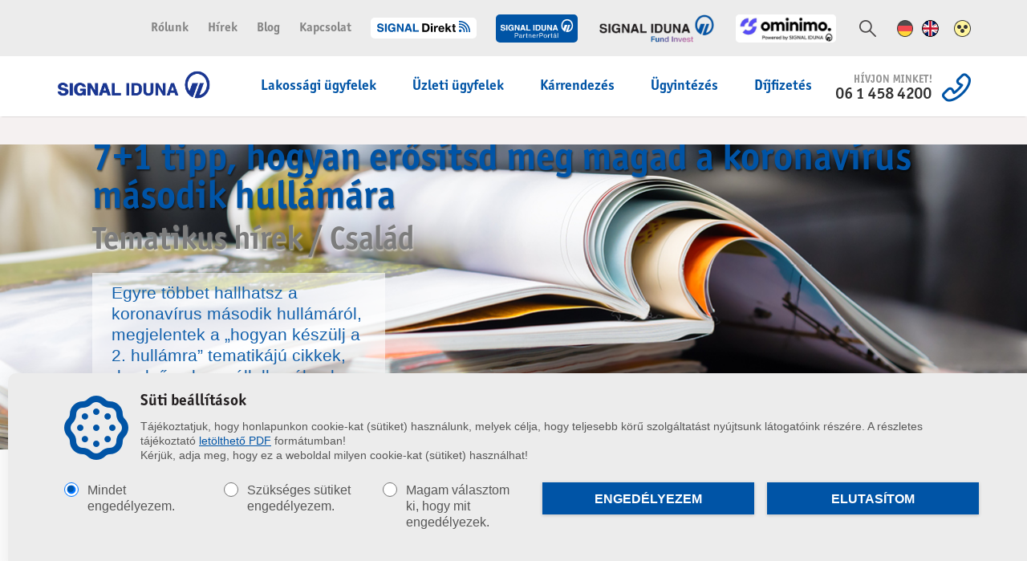

--- FILE ---
content_type: text/html; charset=UTF-8
request_url: https://www.signal.hu/hu/tematikus-hirek/7tipp-hogyan-erositsd-meg-magad-a-koronavirus-masodik-hullamara
body_size: 33375
content:
<!doctype html><html xmlns="http://www.w3.org/1999/xhtml" data-ng-app="signalApp"><head><meta http-equiv="Content-Type" content="text/html; charset=UTF-8" /><title>7 tipp, hogyan erősítsd meg magad a koronavírus második hullámára</title><meta xmlns="" http-equiv="Content-Type" content="text/html; charset=utf-8" /><meta xmlns="" http-equiv="X-UA-Compatible" content="IE=edge" /><meta xmlns="" name="viewport" content="width=device-width, initial-scale=1.0, minimum-scale=1.0" /><meta xmlns="" name="format-detection" content="telephone=no" /><meta xmlns="" name="description" content="Egyre többet hallhatsz a koronavírus második hullámáról, megjelentek a „hogyan készülj a 2. hullámra” tematikájú cikkek, de elsősorban a vállalkozóknak. Mi azonban Hozzád szólunk, mint magánember!" /><meta xmlns="" name="keywords" content="7 tipp, hogyan erősítsd meg magad a koronavírus második hullámára, SIGNAL IDUNA Biztosító Zrt." /><meta xmlns="" name="author" content="SIGNAL IDUNA Biztosító ZRT." /><meta xmlns="" name="generator" content="Shiwaforce.com Zrt. - SHIWA 7.8" /><meta xmlns="" name="robots" content="index, follow" /><meta xmlns="" name="google-site-verification" content="sElED14GLhHMYbbYjBD9czfMZM9au--DMJgoDiNWUas" /><meta xmlns="" property="og:url" content="https://www.signal.hu/hu/tematikus-hirek/7tipp-hogyan-erositsd-meg-magad-a-koronavirus-masodik-hullamara" /><meta xmlns="" property="og:title" content="7 tipp, hogyan erősítsd meg magad a koronavírus második hullámára" /><meta xmlns="" property="og:description" content="Egyre többet hallhatsz a koronavírus második hullámáról, megjelentek a „hogyan készülj a 2. hullámra” tematikájú cikkek, de elsősorban a vállalkozóknak. Mi azonban Hozzád szólunk, mint magánember!" /><meta xmlns="" property="og:image" content="https://www.signal.hu/static/sw/pic/olvas-relax_facebook.jpg" /><meta xmlns="" property="fb:app_id" content="" /><meta xmlns="" property="og:type" content="website" /><link rel="icon" type="image/x-icon" href="/favicon.ico" /><link rel="shortcut icon" type="image/x-icon" href="/favicon.ico" /><link xmlns="" rel="stylesheet" media="all" type="text/css" href="/static/sw/c/style.css" /><script xmlns="" type="text/javascript" src="https://maps.googleapis.com/maps/api/js?key=AIzaSyCe30KcnegFDTQuEnTWm9x6U7hmxcX-xxs"> </script><script xmlns="" type="text/javascript" src="https://www.google.com/recaptcha/api.js?render=6LcvZdcUAAAAALYqgC2dzKsCiqX5cuFOh2bE-2tY"> </script><script xmlns="" type="text/javascript" src="/static/sw/j/modernizr.js"> </script><script xmlns="" type="text/javascript" src="/static/sw/j/jquery-3.7.1.min.js"> </script><script xmlns="" type="text/javascript" src="/static/sw/j/jquery.cookie.js"> </script><script xmlns="" type="text/javascript" src="/static/sw/j/jquery.slides.min.js"> </script><script xmlns="" type="text/javascript" src="/static/sw/j/jquery-ui.min.js"> </script><script xmlns="" type="text/javascript" src="/static/sw/j/swiper.min.js"> </script><script xmlns="" type="text/javascript" src="/static/sw/j/design-select.js"> </script><script xmlns="" type="text/javascript" src="/static/sw/j/design-radio-checkbox.js"> </script><script xmlns="" type="text/javascript" src="/static/sw/j/masonry.pkgd.min.js"> </script><script xmlns="" type="text/javascript" src="/static/sw/j/jquery.jBreadCrumb.1.1.js"> </script><script xmlns="" type="text/javascript" src="/static/sw/j/sf_autosuggest.js"> </script><script xmlns="" type="text/javascript" src="/static/sw/j/script.js"> </script><script xmlns="" type="text/javascript" src="/static/sw/j/rangeslider-js.min.js"> </script><script xmlns="" type="module" src="/static/sw/j/apps.js"> </script>
	<script type="text/javascript">
		var autoSuggestParams = {
			siteId: 'signal',
			lang: 'hu'
		};
		
		window.recaptchaPublicKey = '6LcvZdcUAAAAALYqgC2dzKsCiqX5cuFOh2bE-2tY';
	</script>
	<script xmlns="" type="text/javascript" src="/static/sw/j/cookie.js"> </script><script xmlns="" type="text/javascript" src="/static/sw/j/accordion.js"> </script></head><body class="AALT" data-layoutid="AALT">
				<div id="fb-root"></div>
				<script type="text/javascript">
				//<![CDATA[
				(function(d, s, id) {
				  var js, fjs = d.getElementsByTagName(s)[0];
				  if (d.getElementById(id)) return;
				  js = d.createElement(s); js.id = id;
				  js.src = "//connect.facebook.net/hu_HU/sdk.js#xfbml=1&version=v2.6";
				  fjs.parentNode.insertBefore(js, fjs);
				}(document, 'script', 'facebook-jssdk'));
				//]]>
				</script>
			<div style="display:none;visibility:hidden;"><img src="http://www.signal.hu/static/sw/g/signal-logo-facebook.png" alt="Facebook Share Image" /></div><nav xmlns="" class="mobile-slideout-menu"><ul class="top-menu clearfix"><li class="spp-login"><a href="https://direkt.signal.hu" class="button button--direkt"><img src="/static/sw/pic/signal_direkt_logo.svg" alt="Signal direkt logó" title="Signal direkt logó" class="image-left" /></a><a href="https://signalidunafundinvest.com/" class="signal-fund-invest-logo"><img src="/static/sw/pic/signal-fund-invest.png" alt="Alapkezelő gomb" title="Alapkezelő gomb" />&#160;</a><a href="https://www.ominimo.ai" class="signal-fund-invest-logo"><img src="/static/sw/pic/ominimo-logo1.svg" alt="Ominimo logó" title="Ominimo logó" />&#160;</a></li><li class="lang lang--en"><a href="/hu/english-pages">Angol</a></li><li class="lang"><a href="/hu/offnen">Deutsche</a></li><li class="search"><a href="/hu/kereses">Keresés</a></li><ul class="gray-menu-mobile"><li><a href="/hu/rolunk">Rólunk</a></li><li><a href="/hu/hireink">Hírek</a></li><li><a href="/hu/signal-blog">Blog</a></li><li><a href="/hu/kapcsolat-cegadatok">Kapcsolat</a></li></ul></ul><ul class="bot-menu"><li><a href="/hu/lakossagi-ugyfelek" title="Lakossági ügyfelek">Lakossági ügyfelek</a></li><li><a href="/hu/uzleti-ugyfelek" title="Üzleti ügyfelek">Üzleti ügyfelek</a></li><li><a href="/hu/karrendezes" title="Kárrendezés">Kárrendezés</a></li><li><a href="/hu/ugyintezes" title="Ügyintézés ">Ügyintézés </a></li><li><a href="/hu/dijfizetes" title="Díjfizetés">Díjfizetés</a></li></ul></nav><section class="page-wrapper"><header xmlns="" id="header"><div class="main-menu mobile clearfix"><a href="#" class="menu-trigger"><span></span>
				<span></span>
				<span></span></a><a href="/hu/fooldal" class="logo" title="SIGNAL IDUNA Biztosító Zrt.">SIGNAL IDUNA Biztosító Zrt.</a></div><section id="gray-menu"><div class="wrapper"><nav class="dynamic"><a href="/hu/rolunk">Rólunk</a><a href="/hu/hireink">Hírek</a><a href="/hu/signal-blog">Blog</a><a href="/hu/kapcsolat-cegadatok">Kapcsolat</a><a href="https://direkt.signal.hu" class="button button--direkt"><img src="/static/sw/pic/signal_direkt_logo.svg" alt="Signal direkt logó" title="Signal direkt logó" class="image-left" /></a><a href="https://partnerportal.signal.hu/#/bejelentkezes" class="signal-fund-invest-logo"><img src="/static/sw/pic/spp_logo.jpg" alt="spp logó" title="spp logó" />&#160;</a><a href="https://signalidunafundinvest.com/" class="signal-fund-invest-logo"><img src="/static/sw/pic/signal-fund-invest.png" alt="Alapkezelő gomb" title="Alapkezelő gomb" />&#160;</a><a href="https://www.ominimo.ai" class="signal-fund-invest-logo"><img src="/static/sw/pic/ominimo-logo1.svg" alt="Ominimo logó" title="Ominimo logó" />&#160;</a></nav><div class="search"><form method="post" action="/hu/kereses" id="search"><input type="text" id="kereses-input" name="keres" placeholder="Keresés" /><input type="submit" value="Keresés" title="Keresés" /></form></div><nav class="etc"><a href="/hu/offnen" class="language">Német változat</a><a href="/hu/english-pages" class="language language--en">Angol változat</a><a href="#" class="high-contrast">Magas kontrasztú</a></nav></div></section><section id="main-menu"><div class="wrapper"><a href="/hu/fooldal" class="logo" title="SIGNAL IDUNA Biztosító Zrt.">Signal IDUNA Biztosító</a><ul class="menu"><li class="first has-child"><a href="/hu/lakossagi-ugyfelek" title="Lakossági ügyfelek">Lakossági ügyfelek</a><div class="sub "><div class="submenu"><div class="left-column"><h3>Lakossági ügyfelek</h3><h2><a href="/hu/eletbiztositasok" title="Életbiztosítás">Életbiztosítás</a></h2><h2><a href="/hu/nyugdijbiztositas" title="Nyugdíjbiztosítás">Nyugdíjbiztosítás</a></h2><h2><a href="/hu/balesetbiztositas" title="Balesetbiztosítás">Balesetbiztosítás</a></h2><h2><a href="/hu/lakasbiztositasok" title="Lakásbiztosítás">Lakásbiztosítás</a></h2><h2><a href="/hu/alapko" title="Építés- szerelésbiztosítás">Építés- szerelésbiztosítás</a></h2><h2><a href="/hu/gepjarmu-biztositas" title="Gépjárműbiztosítás">Gépjárműbiztosítás</a></h2><h2><a href="/hu/hozamszamolo" title="Hozamszámoló">Hozamszámoló</a></h2></div><div class="right-column"><img src="/static/sw/pic/LAKOSSAGI_KGFB_A_275x176px.jpg" alt="LAKOSSAGI_KGFB_A_275x176px" title="LAKOSSAGI_KGFB_A_275x176px" /><h3>SIGNAL KGFB</h3><p>Kösse meg kötelező gépjármű-felelősségbiztosítását a többszörösen "Év Biztosítója" nyertessel.</p><a href="/hu/kotelezo-biztositas" class="button">Tudjon meg többet</a></div></div></div></li><li class="has-child"><a href="/hu/uzleti-ugyfelek" title="Üzleti ügyfelek">Üzleti ügyfelek</a><div class="sub "><div class="submenu"><div class="left-column"><h3>Üzleti ügyfelek</h3><h2><a href="/hu/csoportos-balesetbiztositas" title="Csoportos balesetbiztosítás">Csoportos balesetbiztosítás</a></h2><h2><a href="/hu/vallalkozoi-biztositas" title="Vállalkozói vagyon- és felelősségbiztosítás">Vállalkozói vagyon- és felelősségbiztosítás</a></h2><h2><a href="/hu/vallalati-flotta-biztositas" title="Gépjármű flottabiztosítás">Gépjármű flottabiztosítás</a></h2></div><div class="right-column"><img src="/static/sw/pic/borasz_275x176px.jpg" alt="borasz_275x176px" title="borasz_275x176px" /><h3>Új ajánlataink</h3><p>Ízlelje meg a biztonságot!
Új szakma specifikus ajánlataink kifejezetten a mikro-, kis és középvállalkozóknak kínál biztosítási megoldást</p><a href="/hu/uj-szakma-specifikus-ajanlatunk" class="button">Tudjon meg többet</a></div></div></div></li><li class="has-child"><a href="/hu/karrendezes" title="Kárrendezés">Kárrendezés</a><div class="sub "><div class="submenu"><div class="left-column"><h3>Kárrendezés</h3><h2><a href="/hu/gepjarmukar/karbejelento" title="Gépjárműkár bejelentése">Gépjárműkár bejelentése</a></h2><h2><a href="/hu/baleseti-kar/karbejelento" title="Digitális gépjármű baleseti kárbejelentő applikáció">Digitális gépjármű baleseti kárbejelentő applikáció</a></h2><h2><a href="/hu/vagyonkar/karbejelento" title="Vagyonkár bejelentése">Vagyonkár bejelentése</a></h2><h2><a href="/hu/szemelyikar/karbejelento" title="Személybiztosítási károk bejelentése">Személybiztosítási károk bejelentése</a></h2></div><div class="right-column"><img src="/static/sw/pic/karrendezes_275x176px.jpg" alt="karrendezes_275x176px" title="karrendezes_275x176px" /><h3>Kárrendezés</h3><p>Személykárának, valamint gépjármű- vagy vagyonkárának bejelentését teljes körűen elintézheti online felületünkön.</p><a href="/hu/karrendezes" class="button">Tudjon meg többet</a></div></div></div></li><li class="has-child"><a href="/hu/ugyintezes" title="Ügyintézés ">Ügyintézés </a><div class="sub "><div class="submenu"><div class="left-column"><h3>Ügyintézés </h3><h2><a href="/hu/online-ugyfelszolgalat" title="Online ügyfélszolgálat">Online ügyfélszolgálat</a></h2><h2><a href="/hu/elektronikus-kommunikacio" title="Elektronikus kommunikáció/Dokumentumtár">Elektronikus kommunikáció/Dokumentumtár</a></h2><h2><a href="/hu/online-ugyfelszolgalat/adatmodositas" title="Adatmódosításhoz szükséges nyomtatványok">Adatmódosításhoz szükséges nyomtatványok</a></h2><h2><a href="/hu/ugyfelazonositas" title="Ügyfél-azonosítás">Ügyfél-azonosítás</a></h2><h2><a href="https://www.signal.hu/hu/tavertekesites-es-online-azonositas" title="Távértékesítés és online azonosítás ">Távértékesítés és online azonosítás </a></h2><h2><a href="/hu/adougyi-nyilatkozatok" title="Adóügyi nyilatkozatok">Adóügyi nyilatkozatok</a></h2><h2><a href="/hu/telefonos-ugyfelszolgalat/nyitva-tartas" title="Telefonos ügyfélszolgálati információk">Telefonos ügyfélszolgálati információk</a></h2><h2><a href="/hu/szemelyes-ugyfelszolgalat" title="Személyes ügyfélszolgálat">Személyes ügyfélszolgálat</a></h2><h2><a href="/hu/tajekoztato-fogyatekossaggal-elo-ugyfeleink-reszere" title="Tájékoztató fogyatékossággal élő ügyfeleink részére">Tájékoztató fogyatékossággal élő ügyfeleink részére</a></h2><h2><a href="/hu/panaszbejelentes" title="Panaszbejelentés és fogyasztóvédelem">Panaszbejelentés és fogyasztóvédelem</a></h2><h2><a href="/hu/kapcsolat-cegadatok" title="Kapcsolat és cégadatok">Kapcsolat és cégadatok</a></h2><h2><a href="/hu/ominimo" title="Ominimo">Ominimo</a></h2></div><div class="right-column"><img src="/static/sw/pic/callcenter_275x176px.jpg" alt="callcenter_275x176px" title="callcenter_275x176px" /><h3>Ügyintézés</h3><p>Munkatársaink állnak rendelkezésére, akár telefonon, on-line vagy személyesen szeretne ügyintézni nálunk.
</p><a href="/hu/ugyintezes" class="button">tudjon meg többet</a></div></div></div></li><li class="last "><a href="/hu/dijfizetes" title="Díjfizetés">Díjfizetés</a></li></ul><div class="callus">Hívjon minket!</div></div></section><section id="breadcrumb-menu"><div class="wrapper"><ul></ul></div></section></header><div class="menu-layer"></div><main xmlns="" id="main"><section id="slides" class="no-js no-margin"><div class="slide align" style="background-image:url(/static/sw/pic/tematikus_hirek_1300x381.jpg)"><div class="content  center"><h2 class="blue">7+1 tipp, hogyan erősítsd meg magad a koronavírus második
hullámára </h2><h3 class="gray">Tematikus hírek / Család</h3><div class="text"><p>Egyre többet hallhatsz a koronavírus második
hullámáról, megjelentek a
„hogyan készülj a 2. hullámra” tematikájú cikkek, de elsősorban vállalkozóknak. Mi azonban Hozzád szólunk, mint magánember!              
           
     </p></div><div class="box-social"><div class="facebook-share"><div class="fb-share-button" data-href="https://www.signal.hu/hu/tematikus-hirek/7tipp-hogyan-erositsd-meg-magad-a-koronavirus-masodik-hullamara" data-layout="button">facebook</div></div><div class="linkdin-share"><script src="//platform.linkedin.com/in.js" type="text/javascript"> lang: en_US</script><script type="IN/Share"></script></div><div class="g-plus" data-action="share" data-annotation="none"></div></div></div></div></section><section class="content-wrapper"><div class="sticky-bar"><nav class="main-side-menu"><ul></ul></nav><nav class="secondary-side-menu"></nav></div><div class="content-box "><div class="content-box-wrapper"><p><img src="/static/sw/pic/olvas-relax_web.jpg" alt="olvas-relax_web.jpg" title="olvas-relax_web.jpg" class="image-left" /></p><p>Egyre többet hallhatsz arról, hogy jön a koronavírus
második hulláma, vagy éppen azt, hogy már itt van, emelkedik a fertőzöttek
száma, és ehhez kapcsolódva megjelentek a „hogyan készülj a 2. hullámra” tematikájú
cikkek is, de többségében a vállalkozókat megcélozva a tartalommal. Mi azonban
most nem hozzájuk, hanem HOZZÁD szólunk! Hozzád, aki mint magánember szeretnéd
a következő hullámot kevésbé stresszesen túlélni.</p><p>Az alábbiakban 7 tippel segítünk, hogy hogyan
lehet könnyebb a következő időszak.</p><p>&#160;</p><p><strong>1. </strong><strong>Az első és legfontosabb, hogy ne kívülről várd a
megoldást, hanem magadban keresd!</strong><br />Rajtad múlik, hogy hogy érzed magad!<br />
Rudolf Steinernél nem tudjuk jobban megfogalmazni: „Ha az egyik nap gyönyörű a
világ, a másik nap barátságtalan – a különbség én vagyok.”<br />
Tulajdonképpen minden további tippünk az első alá sorolandó, ezért a számozást
is ennek megfelelően alkalmaztuk:</p><p><strong>1.1.
Sportolás, séta</strong><br />
Bármilyen fizikai kimerültséget okozó testmozgás fokozott endorfintermeléssel
jár. Az endorfint boldogsághormonnak is szokták hívni, mert boldogságérzetet
okoz. Ha nem szeretsz, vagy úgy érzed, nincs kedved sportolni, akkor legalább
egy hosszabb fokozott sétát tegyél minden nap! Ezzel két legyet ütsz egy
csapásra, ugyanis amellett, hogy a végére jobban fogod érezni magad a bőrödben,
az egészségedért is sokat tettél, mert a folytonos otthonlét miatti 10-12 órás
ülés által okozott rossz vérkeringést határozottan ellensúlyozod!</p><p><strong>1.2.
Nyugtató zene mindennap</strong><br />
Nem kell, hogy „omm-omm” legyen a zene, nem attól lesz számodra ellazító hatású.
Olyat hallgass, amit szeretsz, ami kikapcsol, és semmi mást ne csinálj közben,
csak táncolj, vagy énekelj együtt az énekessel, vagy épp csukd be a szemed és
feküdj a földön, kanapén, mindegy, a lényeg, hogy a zenére fókuszálj 10-15
percig vagy ameddig a kedved tartja!</p><p><strong>1.3.
Varrj, horgolj, köss, süss, főzz, gyöngyözz, készíts
szappant…</strong> - magyarul csinálj bármit, ami egyszerre foglalja le a kezedet és a
figyelmedet!<br />
Jusson eszedbe, hogy ebből még pénzt is csinálhatsz, hiszen eladhatod a
készítményeket a kollégáknak, barátoknak vagy olyan webshopon, ahol házi
készítésű dolgokat árusítanak, mint például a meska.hu.</p><p><strong>1.4.
Olvasás</strong><br />
Az olvasás fokozottabb figyelmet, fókuszálást igényel, mint egy filmnézés vagy
a Facebook, Instagram pörgetése, ezért eltereli a gondolataidat az aktuális
helyzetről. Teljesen mindegy, hogy fejlesztő, ismeretterjesztő könyvet vagy
regényt olvasol, a végeredmény ugyanaz à segít „kilépni” a helyzetedből.</p><p><strong>1.5. Átkeretezés</strong><br />
Mit is jelent ez, nézzünk egy jól ismert példát: A pohár félig teli, vagy félig
üres?<br />
De egy másik példán keresztül jobban megfogható a dolog:<br />
Betöri éjszaka a parkoló autód szélvédőjét egy, a tetőről lezuhanó cserép.<br />
Hogy ítéled meg a helyzetet?<br />
Rajtad múlik, hogy csak a negatív oldaláról fogod meg a dolgot, olyan
gondolatokkal, mint például: „Ez most nekem mennyibe fog kerülni?!” vagy
ÁTKERETEZED, és azt mondod, hogy „De jó, hogy éjszaka történt, különben ha bent
ülök az autóban, pont fejbe talált volna.”<br />
Keretezd át a COVID19 helyzet okozta home office-t is! Ha home office-ra
kényszerülsz, gondolj arra, hogy hamarosan kint hideg lesz, sötét, és ahogy
megyünk bele az őszbe még az eső is többet fog esni, és a home office-nak
köszönhetően nem kell kötelező jelleggel naponta kilépned ebbe a nyákos időbe,
csak ha éppen kedved tartja. És még egy esős sétára is tudunk pozitív példát
mutatni, gondolj csak a Singing in the rain című dalra Gene Kellytől (<a href="https://www.youtube.com/watch?v=D1ZYhVpdXbQ" class="link" target="_blank">https://www.youtube.com/watch?v=D1ZYhVpdXbQ</a>).</p><img src="/static/sw/pic/singing-in-the-rain.jpg" alt="Ének az esőben - web" title="Ének az esőben - web" class="image-left" /><p><strong>1.6.
Hálanapló</strong><br />
Segít pozitívabban látni a dolgokat, ha minden nap úgy fekszel le, hogy végig
gondolod, akár le is írod egy „hálanapló”-ba, hogy milyen dolgokért lehetsz
aznap hálás. A legegyszerűbb dolgokra is gondolj, például: „Hihetetlenül finom
kenyeret kaptam a boltban, ezért a mai reggelim és a vacsorám különösen finom
volt!” vagy „Egy kollégám ma kisegített egy dologban, amit egyedül nem tudtam
volna megoldani.”</p><p>&#160;</p><p><strong>1.7. És
végül, de nem utolsó sorban, közeledik az adventi időszak</strong><br />
Az adventi időszakban vagy akár már előbb is feldíszítheted a lakást a
karácsonyi fényekkel, díszekkel, amelyek a lelkedet is beragyogják! Ha van
párod, gyermeked, akkor süssetek és díszítsetek együtt muffint, mézeskalácsot!<br />
A karácsonyi vásárláson pedig ne aggódj, webshopok tömkelege áll a
rendelkezésedre, de azért ilyenkor se feledkezz meg Földünk védelméről: ne
vásárolj össze mindenfélét, amelyekre neked és szeretteidnek sincs szüksége,
amik végül a kukában végzik, számos műanyaghulladék kíséretében. Inkább kérdezd
meg tőlük, hogy minek örülnének, és a listájukból válassz, s te is adhatsz kívánságlistát.</p><p><strong>+1 Fogyassz megfelelő mennyiségű és minőségű folyadékot</strong><br /></p><p>Vizet, teát!<br />Napi 2 liter folyadékra hűvösebb időben is szüksége van a szervezetednek, hogy megfelelően működjön, s ha a tested rendben van, akkor a lelked is jobban érzi magát.</p><p>2020.09.08.</p></div></div></section><section class="offer-support"><div class="content clearfix"><div class="text"><h2>SIGNAL Lakossági biztosítások</h2></div><div class="button-content"><a href="/hu/lakossagi-ugyfelek" class="button">tudjon meg többet</a></div></div></section></main><footer xmlns="" id="footer"><section id="icon-links"><div data-swhref="/hu/kgfb-online-kotesi-felulet"><span class="image"><img src="/static/sw/pic/pic_anyi_icon_links_1.png" alt="ikon számÍtógép pic_anyi_icon_links_1 " title="ikon számÍtógép pic_anyi_icon_links_1 " /></span><h3>Biztosítási kalkulátorok</h3></div><div data-swhref="/hu/kapcsolatfelvetel"><span class="image"><img src="/static/sw/pic/pic_anyi_icon_links_3.png" alt="ikon emberfej pic_anyi_icon_links_3" title="ikon emberfej pic_anyi_icon_links_3" /></span><h3>Személyes értékesítés</h3></div><div data-swhref="/hu/szemelyes-ugyfelszolgalat/ertekesitesi-pontok"><span class="image"><img src="/static/sw/pic/pic_anyi_icon_links_4.png" alt="ikon levél pic_anyi_icon_links_4" title="ikon levél pic_anyi_icon_links_4" /></span><h3>Értékesítési pontok</h3></div><div data-swhref="/hu/karrendezes"><span class="image"><img src="/static/sw/pic/pic_anyi_icon_links_5.png" alt="ikon villám pic_anyi_icon_links_5" title="ikon villám pic_anyi_icon_links_5" /></span><h3>Kárbejelentés</h3></div></section><section id="contact-links"><div class="wrapper"><div class="contact"><h3>Kapcsolat</h3><div class="content"><span><strong>Név:</strong> SIGNAL IDUNA Biztosító Zrt.     </span><span><strong>Cím:</strong> 1123 Budapest, Alkotás u. 50.</span><span><strong>Postacím:</strong> 1519 Budapest, Pf: 260.</span><span><strong>Tel.:</strong> 06  1 458 4200</span><span><strong>Fax:</strong> 06 1 458 4260</span><span><strong>E-mail: </strong><a href="mailto:info@signal.hu" class="link"> info@signal.hu</a></span><span><strong>Cégjegyzékszám:</strong> 01-10-042159</span><span><strong>Adószám:</strong> 10828704-2-44</span><span><strong>Statisztikai szám:</strong> 10828704-6511-114-01</span></div></div><div class="links"><nav><h3>Maradjon kapcsolatban!</h3><a href="/hu/telefonos-ugyfelszolgalat/nyitva-tartas">06 1 458 4200</a><a href="/hu/szemelyes-ugyfelszolgalat/ertekesitesi-pontok">Értékesítési pontok</a><a href="/hu/kereses">Kereső</a><a href="https://www.facebook.com/Signal.Biztosito/?fref=ts">Facebook</a></nav><nav><h3>Biztosítások</h3><a href="/hu/eletbiztositasok">Életbiztosítás</a><a href="/hu/lakasbiztositasok">Lakásbiztosítás</a><a href="/hu/kotelezo-biztositasok">Kötelező biztosítás</a><a href="/hu/casco-biztositas">CASCO biztosítás</a><a href="/hu/uzleti-ugyfelek">Vállalati biztosítások</a></nav><nav><h3>Hasznos</h3><a href="/hu/karrier">Karrier</a><a href="/hu/adathalaszat">Biztonsági információk</a><a href="/hu/it-biztonsagi-bejelento">IT biztonsági bejelentő </a><a href="/hu/nyeremenyjatekok-akciok">Akciók és nyereményjátékok</a><a href="/hu/hozamszamolo">Hozamszámoló </a><a href="/hu/hirlevel-leiratkozas">Hírlevél leiratkozás</a><a href="/hu/panaszbejelentes">Panaszbejelentés és fogyasztóvédelem</a><a href="/hu/kisokos">Kisokos</a><a href="/hu/belso-bejelentesek-kezelesenek-eljarasrendje">Belső bejelentések kezelésének eljárásrendje</a></nav><nav><h3>Info</h3><a href="/hu/vezetoink">Vezetőink</a><a href="/hu/felugyeleti-szerv">Felügyeleti szerv</a><a href="/hu/adatkezelesi-iranyelveink">Adatkezelési irányelvek</a><a href="/hu/felhasznalasi-feltetelek">Felhasználási feltételek</a><a href="/hu/sutik-kezelese">Süti kezelés</a><a href="/hu/impresszum">Impresszum</a><a href="/hu/fooldal/tajekoztatas">Ügyféltájékoztató</a><a href="/hu/panaszbejelentes">Pénzügyi navigátor</a><a href="/hu/ginop-tamogatas">GINOP támogatás</a></nav></div><div class="recognitions"><h3>&#160;</h3><h3>Elismeréseink</h3><ul><li><img src="/static/sw/pic/karrendezes19honlap.JPG" alt="év biztosítója szolgáltatás 2019" title="év biztosítója szolgáltatás 2019" /></li><li><img src="/static/sw/pic/szolgaltatas19honlap.JPG" alt="év biztosítója szolg2019" title="év biztosítója szolg2019" /></li><li><img src="/static/sw/pic/Ugyfelbarat_biztosito_2017_shiwalablec.png" alt="Év ügyfélbarát biztosítója 2017 lábléc" title="Év ügyfélbarát biztosítója 2017 lábléc" /></li><li><img src="/static/sw/pic/Ev_biztositoja_2017_83x83.jpg" alt="Év biztosítója 2017." title="Év biztosítója 2017." /></li><li><img src="/static/sw/pic/kk_I_hely_kategorianevvel83x83.jpg" alt="Év ügyfélbarát biztosítója 2016" title="Év ügyfélbarát biztosítója 2016" /></li><li><img src="/static/sw/pic/100x100mm_karrendezes_I_83x83_px.jpg" alt="karrendezes_szolgaltatas_83x83 px" title="karrendezes_szolgaltatas_83x83 px" /></li><li><img src="/static/sw/pic/karrendezes_83x83px.jpg" alt="Év biztosítója 2015 kárrendezés kategória I." title="Év biztosítója 2015 kárrendezés kategória I." /></li><li><img src="/static/sw/pic/szolgaltatas_83x83px.jpg" alt="Év biztosítója 2015 szolgáltatás kategória I." title="Év biztosítója 2015 szolgáltatás kategória I." /></li></ul></div></div></section><section id="copy"><div class="wrapper"><span class="last-modify-date">Utolsó módosítás dátuma: <span>2020. szeptember 08.</span></span><a href="/hu/fooldal" class="signal-logo" title="SIGNAL IDUNA Biztosító Zrt.">SIGNAL IDUNA Biztosító Zrt.</a><span class="copy">Copyright © 2017 SIGNAL IDUNA Biztosító Zrt.</span><div class="social-shiwa"><nav class="social"><a href="https://www.facebook.com/Signal.Biztosito/" target="_blank" class="facebook">Facebook</a><a href="https://www.linkedin.com/company/signal-biztos%C3%ADt%C3%B3-zrt-?trk=top_nav_home" target="_blank" class="linkedin">LinkedIn</a><a href="https://www.instagram.com/signalidunabiztosito/?hl=hu" target="_blank" class="instagram">Instagram</a></nav><a href="http://www.shiwaforce.com/" target="_blank" class="shiwaforce-logo" title="ShiwaForce.com">ShiwaForce.com</a></div></div></section></footer><section xmlns="" class="cookie-bar"><div class="cookie-bar-wrapper"><div class="information"><img src="/static/sw/pic/combined-shape.png" alt="süti modal kép" title="süti modal kép" class="information__img" /><div class="content-wrapper"><h3 class="information__title">Süti beállítások</h3><p class="information__text">Tájékoztatjuk, hogy honlapunkon cookie-kat
(sütiket) használunk, melyek célja, hogy teljesebb körű szolgáltatást nyújtsunk
látogatóink részére. A részletes tájékoztató <a href="/static/sw/file/adatkezelesi_tajekoztato_sutik.pdf" class="blank link">letölthető PDF</a>
formátumban!</p><p class="information__text">Kérjük, adja meg, hogy ez a weboldal milyen cookie-kat
(sütiket) használhat!</p></div></div><div class="selector"><div class="content-wrapper"><div class="radio-wrapper"><input id="cookie-bar-radio1" class="radio-button" type="radio" name="cookie-bar-action" value="accept-all-cookies" checked="checked" /><label class="label" for="cookie-bar-radio1">Mindet engedélyezem. </label></div><div class="radio-wrapper"><input id="cookie-bar-radio2" class="radio-button" type="radio" name="cookie-bar-action" value="accept-mandatory-cookies" /><label class="label" for="cookie-bar-radio2">Szükséges sütiket engedélyezem.</label></div><div class="radio-wrapper"><input id="cookie-bar-radio3" class="radio-button" type="radio" name="cookie-bar-action" value="set-custom-cookies" /><label class="label" for="cookie-bar-radio3">Magam választom ki, hogy mit engedélyezek.</label></div><button class="selector__button" type="button">engedélyezem</button><button class="selector__reject-button" type="button">ELUTASÍTOM</button></div></div></div></section></section><div xmlns="" class="cookie-modal-layer"><div class="cookie-modal-in-progress"><div class="modal-content"><img src="/static/sw/pic/combined-shape.png" alt="süti modal kép" title="süti modal kép" /><h3 class="modal-content__title">Beállítások mentése</h3><span class="modal-content__text js-cookie-loader-text">Pillanat, dolgozunk...</span><span class="modal-content__text js-cookie-loader-text">A választott sütiken kívül nem lesz más beállítva</span></div></div><div class="cookie-modal-settings"><div class="modal-content"><button class="modal-content__close-button"></button><img src="/static/sw/pic/combined-shape.png" alt="süti modal kép" title="süti modal kép" /><h3 class="modal-content__title">Süti beállításokkal kapcsoaltos információk</h3><p class="modal-content__text">Tájékoztatjuk, hogy honlapunkon cookie-kat
(sütiket) használunk, melyek célja, hogy teljesebb körű szolgáltatást nyújtsunk
látogatóink részére. A részletes tájékoztató <a href="/static/sw/file/adatkezelesi-tajekoztato_sutik-cookie-kezelesevel-kapcsolatos-tajekoztato.pdf" class="blank link">letölthető PDF</a>
formátumban!</p><h3 class="modal-content__title modal-content__title--modification">Kérjük, adja meg, hogy ez a weboldal milyen cookie-kat
(sütiket) használhat!</h3><div class="radio-wrapper"><input id="cookie-modal-radio1" class="radio-button" type="radio" name="cookie-modal-action" value="accept-all-cookies" /><label class="label" for="cookie-modal-radio1">Mindet engedélyezem.</label></div><div class="radio-wrapper"><input id="cookie-modal-radio2" class="radio-button" type="radio" name="cookie-modal-action" value="accept-mandatory-cookies" /><label class="label" for="cookie-modal-radio2">Szükséges sütiket engedélyezem.</label></div><div class="radio-wrapper"><input id="cookie-modal-radio3" class="radio-button" type="radio" name="cookie-modal-action" value="set-custom-cookies" checked="checked" /><label class="label" for="cookie-modal-radio3">Magam választom ki, hogy mit engedélyezek.</label></div><div class="selector-box"><div class="checkbox-wrapper"><input id="cookie-modal-checkbox1" class="checkbox checkbox--default" type="checkbox" checked="checked" disabled="disabled" /><div class="content"><label class="label" for="cookie-modal-checkbox1">Szükséges sütik</label><p class="description">Ezek a sütik a weboldal működéséhez
elengedhetetlenül szükségesek, így ahhoz hogy a látogatók böngészhessék
weboldalunkat, használják annak funkciót, ezért ezek tiltására nincs lehetősége
a látogatónak, ezen sütik nélkül a weboldal nem tud megfelelően működni.</p></div></div><div class="checkbox-wrapper"><input id="cookie-modal-checkbox2" class="checkbox" type="checkbox" name="cookie-types" value="shw-statistical" /><div class="content"><label class="label" for="cookie-modal-checkbox2">Statisztikai célú sütik</label><p class="description">Ezek a sütik segítik a
Biztosítót annak megértésében, hogy a látogatói hogyan használják a weboldalt,
így látható a látogatók száma, a látogatók forgalma, ezáltal megtudható, hogy
mely oldalak népszerűek a látogatók körében. Ezek a sütik anonim statisztikai
adatgyűjtő rendszerek által használt típusok, mely gyűjtött adatok
feldolgozásakor a szolgáltató felmérheti és láthatja, melyek azok a funkciók,
amelyek javításra, gyorsításra szorulnak.</p></div></div><div class="checkbox-wrapper"><input id="cookie-modal-checkbox3" class="checkbox" type="checkbox" name="cookie-types" value="shw-functional" /><div class="content"><label class="label" for="cookie-modal-checkbox3">Preferenciális sütik</label><p class="description">Ezen sütik célja a
látogatók számára a weboldal használatának kényelmesebbé tétele, a weboldal
megfelelő és személyre szabott működésének biztosítása. Ezek lehetőséget
biztosítanak számunkra arra, hogy megjegyezhessük a weboldalunkkal kapcsolatos
választásait, így akár, hogy Ön a hagyományos vagy a vakok- és gyengénlátóknak
szánt oldalainkat látogatja, illetve a kívánt nyelv beállításokat.</p></div></div><div class="checkbox-wrapper"><input id="cookie-modal-checkbox4" class="checkbox" type="checkbox" name="cookie-types" value="shw-marketing" /><div class="content"><label class="label" for="cookie-modal-checkbox4">Célzó- és marketing sütik</label><p class="description">Ezen sütik célja a
látogató weboldalon töltött tevékenységének követése, esetlegesen a látogató
profiljának kialakítása, ezáltal személyre szabott, még inkább a látogatót
érdeklő vagy számára fontos tartalmak és hirdetések megjelenítése a
weboldalakon.</p></div></div></div><button class="cookie-modal-settings__authorize-button" type="button">engedélyezem</button><div class="button-section"><button class="cookie-modal-settings__modify-button" type="button">MÓDOSÍTOM</button><button class="cookie-modal-settings__cancel-button" type="button">MÉGSEM</button></div></div></div></div></body></html>

--- FILE ---
content_type: text/html; charset=utf-8
request_url: https://www.google.com/recaptcha/api2/anchor?ar=1&k=6LcvZdcUAAAAALYqgC2dzKsCiqX5cuFOh2bE-2tY&co=aHR0cHM6Ly93d3cuc2lnbmFsLmh1OjQ0Mw..&hl=en&v=PoyoqOPhxBO7pBk68S4YbpHZ&size=invisible&anchor-ms=20000&execute-ms=30000&cb=e9kioch7l68r
body_size: 48629
content:
<!DOCTYPE HTML><html dir="ltr" lang="en"><head><meta http-equiv="Content-Type" content="text/html; charset=UTF-8">
<meta http-equiv="X-UA-Compatible" content="IE=edge">
<title>reCAPTCHA</title>
<style type="text/css">
/* cyrillic-ext */
@font-face {
  font-family: 'Roboto';
  font-style: normal;
  font-weight: 400;
  font-stretch: 100%;
  src: url(//fonts.gstatic.com/s/roboto/v48/KFO7CnqEu92Fr1ME7kSn66aGLdTylUAMa3GUBHMdazTgWw.woff2) format('woff2');
  unicode-range: U+0460-052F, U+1C80-1C8A, U+20B4, U+2DE0-2DFF, U+A640-A69F, U+FE2E-FE2F;
}
/* cyrillic */
@font-face {
  font-family: 'Roboto';
  font-style: normal;
  font-weight: 400;
  font-stretch: 100%;
  src: url(//fonts.gstatic.com/s/roboto/v48/KFO7CnqEu92Fr1ME7kSn66aGLdTylUAMa3iUBHMdazTgWw.woff2) format('woff2');
  unicode-range: U+0301, U+0400-045F, U+0490-0491, U+04B0-04B1, U+2116;
}
/* greek-ext */
@font-face {
  font-family: 'Roboto';
  font-style: normal;
  font-weight: 400;
  font-stretch: 100%;
  src: url(//fonts.gstatic.com/s/roboto/v48/KFO7CnqEu92Fr1ME7kSn66aGLdTylUAMa3CUBHMdazTgWw.woff2) format('woff2');
  unicode-range: U+1F00-1FFF;
}
/* greek */
@font-face {
  font-family: 'Roboto';
  font-style: normal;
  font-weight: 400;
  font-stretch: 100%;
  src: url(//fonts.gstatic.com/s/roboto/v48/KFO7CnqEu92Fr1ME7kSn66aGLdTylUAMa3-UBHMdazTgWw.woff2) format('woff2');
  unicode-range: U+0370-0377, U+037A-037F, U+0384-038A, U+038C, U+038E-03A1, U+03A3-03FF;
}
/* math */
@font-face {
  font-family: 'Roboto';
  font-style: normal;
  font-weight: 400;
  font-stretch: 100%;
  src: url(//fonts.gstatic.com/s/roboto/v48/KFO7CnqEu92Fr1ME7kSn66aGLdTylUAMawCUBHMdazTgWw.woff2) format('woff2');
  unicode-range: U+0302-0303, U+0305, U+0307-0308, U+0310, U+0312, U+0315, U+031A, U+0326-0327, U+032C, U+032F-0330, U+0332-0333, U+0338, U+033A, U+0346, U+034D, U+0391-03A1, U+03A3-03A9, U+03B1-03C9, U+03D1, U+03D5-03D6, U+03F0-03F1, U+03F4-03F5, U+2016-2017, U+2034-2038, U+203C, U+2040, U+2043, U+2047, U+2050, U+2057, U+205F, U+2070-2071, U+2074-208E, U+2090-209C, U+20D0-20DC, U+20E1, U+20E5-20EF, U+2100-2112, U+2114-2115, U+2117-2121, U+2123-214F, U+2190, U+2192, U+2194-21AE, U+21B0-21E5, U+21F1-21F2, U+21F4-2211, U+2213-2214, U+2216-22FF, U+2308-230B, U+2310, U+2319, U+231C-2321, U+2336-237A, U+237C, U+2395, U+239B-23B7, U+23D0, U+23DC-23E1, U+2474-2475, U+25AF, U+25B3, U+25B7, U+25BD, U+25C1, U+25CA, U+25CC, U+25FB, U+266D-266F, U+27C0-27FF, U+2900-2AFF, U+2B0E-2B11, U+2B30-2B4C, U+2BFE, U+3030, U+FF5B, U+FF5D, U+1D400-1D7FF, U+1EE00-1EEFF;
}
/* symbols */
@font-face {
  font-family: 'Roboto';
  font-style: normal;
  font-weight: 400;
  font-stretch: 100%;
  src: url(//fonts.gstatic.com/s/roboto/v48/KFO7CnqEu92Fr1ME7kSn66aGLdTylUAMaxKUBHMdazTgWw.woff2) format('woff2');
  unicode-range: U+0001-000C, U+000E-001F, U+007F-009F, U+20DD-20E0, U+20E2-20E4, U+2150-218F, U+2190, U+2192, U+2194-2199, U+21AF, U+21E6-21F0, U+21F3, U+2218-2219, U+2299, U+22C4-22C6, U+2300-243F, U+2440-244A, U+2460-24FF, U+25A0-27BF, U+2800-28FF, U+2921-2922, U+2981, U+29BF, U+29EB, U+2B00-2BFF, U+4DC0-4DFF, U+FFF9-FFFB, U+10140-1018E, U+10190-1019C, U+101A0, U+101D0-101FD, U+102E0-102FB, U+10E60-10E7E, U+1D2C0-1D2D3, U+1D2E0-1D37F, U+1F000-1F0FF, U+1F100-1F1AD, U+1F1E6-1F1FF, U+1F30D-1F30F, U+1F315, U+1F31C, U+1F31E, U+1F320-1F32C, U+1F336, U+1F378, U+1F37D, U+1F382, U+1F393-1F39F, U+1F3A7-1F3A8, U+1F3AC-1F3AF, U+1F3C2, U+1F3C4-1F3C6, U+1F3CA-1F3CE, U+1F3D4-1F3E0, U+1F3ED, U+1F3F1-1F3F3, U+1F3F5-1F3F7, U+1F408, U+1F415, U+1F41F, U+1F426, U+1F43F, U+1F441-1F442, U+1F444, U+1F446-1F449, U+1F44C-1F44E, U+1F453, U+1F46A, U+1F47D, U+1F4A3, U+1F4B0, U+1F4B3, U+1F4B9, U+1F4BB, U+1F4BF, U+1F4C8-1F4CB, U+1F4D6, U+1F4DA, U+1F4DF, U+1F4E3-1F4E6, U+1F4EA-1F4ED, U+1F4F7, U+1F4F9-1F4FB, U+1F4FD-1F4FE, U+1F503, U+1F507-1F50B, U+1F50D, U+1F512-1F513, U+1F53E-1F54A, U+1F54F-1F5FA, U+1F610, U+1F650-1F67F, U+1F687, U+1F68D, U+1F691, U+1F694, U+1F698, U+1F6AD, U+1F6B2, U+1F6B9-1F6BA, U+1F6BC, U+1F6C6-1F6CF, U+1F6D3-1F6D7, U+1F6E0-1F6EA, U+1F6F0-1F6F3, U+1F6F7-1F6FC, U+1F700-1F7FF, U+1F800-1F80B, U+1F810-1F847, U+1F850-1F859, U+1F860-1F887, U+1F890-1F8AD, U+1F8B0-1F8BB, U+1F8C0-1F8C1, U+1F900-1F90B, U+1F93B, U+1F946, U+1F984, U+1F996, U+1F9E9, U+1FA00-1FA6F, U+1FA70-1FA7C, U+1FA80-1FA89, U+1FA8F-1FAC6, U+1FACE-1FADC, U+1FADF-1FAE9, U+1FAF0-1FAF8, U+1FB00-1FBFF;
}
/* vietnamese */
@font-face {
  font-family: 'Roboto';
  font-style: normal;
  font-weight: 400;
  font-stretch: 100%;
  src: url(//fonts.gstatic.com/s/roboto/v48/KFO7CnqEu92Fr1ME7kSn66aGLdTylUAMa3OUBHMdazTgWw.woff2) format('woff2');
  unicode-range: U+0102-0103, U+0110-0111, U+0128-0129, U+0168-0169, U+01A0-01A1, U+01AF-01B0, U+0300-0301, U+0303-0304, U+0308-0309, U+0323, U+0329, U+1EA0-1EF9, U+20AB;
}
/* latin-ext */
@font-face {
  font-family: 'Roboto';
  font-style: normal;
  font-weight: 400;
  font-stretch: 100%;
  src: url(//fonts.gstatic.com/s/roboto/v48/KFO7CnqEu92Fr1ME7kSn66aGLdTylUAMa3KUBHMdazTgWw.woff2) format('woff2');
  unicode-range: U+0100-02BA, U+02BD-02C5, U+02C7-02CC, U+02CE-02D7, U+02DD-02FF, U+0304, U+0308, U+0329, U+1D00-1DBF, U+1E00-1E9F, U+1EF2-1EFF, U+2020, U+20A0-20AB, U+20AD-20C0, U+2113, U+2C60-2C7F, U+A720-A7FF;
}
/* latin */
@font-face {
  font-family: 'Roboto';
  font-style: normal;
  font-weight: 400;
  font-stretch: 100%;
  src: url(//fonts.gstatic.com/s/roboto/v48/KFO7CnqEu92Fr1ME7kSn66aGLdTylUAMa3yUBHMdazQ.woff2) format('woff2');
  unicode-range: U+0000-00FF, U+0131, U+0152-0153, U+02BB-02BC, U+02C6, U+02DA, U+02DC, U+0304, U+0308, U+0329, U+2000-206F, U+20AC, U+2122, U+2191, U+2193, U+2212, U+2215, U+FEFF, U+FFFD;
}
/* cyrillic-ext */
@font-face {
  font-family: 'Roboto';
  font-style: normal;
  font-weight: 500;
  font-stretch: 100%;
  src: url(//fonts.gstatic.com/s/roboto/v48/KFO7CnqEu92Fr1ME7kSn66aGLdTylUAMa3GUBHMdazTgWw.woff2) format('woff2');
  unicode-range: U+0460-052F, U+1C80-1C8A, U+20B4, U+2DE0-2DFF, U+A640-A69F, U+FE2E-FE2F;
}
/* cyrillic */
@font-face {
  font-family: 'Roboto';
  font-style: normal;
  font-weight: 500;
  font-stretch: 100%;
  src: url(//fonts.gstatic.com/s/roboto/v48/KFO7CnqEu92Fr1ME7kSn66aGLdTylUAMa3iUBHMdazTgWw.woff2) format('woff2');
  unicode-range: U+0301, U+0400-045F, U+0490-0491, U+04B0-04B1, U+2116;
}
/* greek-ext */
@font-face {
  font-family: 'Roboto';
  font-style: normal;
  font-weight: 500;
  font-stretch: 100%;
  src: url(//fonts.gstatic.com/s/roboto/v48/KFO7CnqEu92Fr1ME7kSn66aGLdTylUAMa3CUBHMdazTgWw.woff2) format('woff2');
  unicode-range: U+1F00-1FFF;
}
/* greek */
@font-face {
  font-family: 'Roboto';
  font-style: normal;
  font-weight: 500;
  font-stretch: 100%;
  src: url(//fonts.gstatic.com/s/roboto/v48/KFO7CnqEu92Fr1ME7kSn66aGLdTylUAMa3-UBHMdazTgWw.woff2) format('woff2');
  unicode-range: U+0370-0377, U+037A-037F, U+0384-038A, U+038C, U+038E-03A1, U+03A3-03FF;
}
/* math */
@font-face {
  font-family: 'Roboto';
  font-style: normal;
  font-weight: 500;
  font-stretch: 100%;
  src: url(//fonts.gstatic.com/s/roboto/v48/KFO7CnqEu92Fr1ME7kSn66aGLdTylUAMawCUBHMdazTgWw.woff2) format('woff2');
  unicode-range: U+0302-0303, U+0305, U+0307-0308, U+0310, U+0312, U+0315, U+031A, U+0326-0327, U+032C, U+032F-0330, U+0332-0333, U+0338, U+033A, U+0346, U+034D, U+0391-03A1, U+03A3-03A9, U+03B1-03C9, U+03D1, U+03D5-03D6, U+03F0-03F1, U+03F4-03F5, U+2016-2017, U+2034-2038, U+203C, U+2040, U+2043, U+2047, U+2050, U+2057, U+205F, U+2070-2071, U+2074-208E, U+2090-209C, U+20D0-20DC, U+20E1, U+20E5-20EF, U+2100-2112, U+2114-2115, U+2117-2121, U+2123-214F, U+2190, U+2192, U+2194-21AE, U+21B0-21E5, U+21F1-21F2, U+21F4-2211, U+2213-2214, U+2216-22FF, U+2308-230B, U+2310, U+2319, U+231C-2321, U+2336-237A, U+237C, U+2395, U+239B-23B7, U+23D0, U+23DC-23E1, U+2474-2475, U+25AF, U+25B3, U+25B7, U+25BD, U+25C1, U+25CA, U+25CC, U+25FB, U+266D-266F, U+27C0-27FF, U+2900-2AFF, U+2B0E-2B11, U+2B30-2B4C, U+2BFE, U+3030, U+FF5B, U+FF5D, U+1D400-1D7FF, U+1EE00-1EEFF;
}
/* symbols */
@font-face {
  font-family: 'Roboto';
  font-style: normal;
  font-weight: 500;
  font-stretch: 100%;
  src: url(//fonts.gstatic.com/s/roboto/v48/KFO7CnqEu92Fr1ME7kSn66aGLdTylUAMaxKUBHMdazTgWw.woff2) format('woff2');
  unicode-range: U+0001-000C, U+000E-001F, U+007F-009F, U+20DD-20E0, U+20E2-20E4, U+2150-218F, U+2190, U+2192, U+2194-2199, U+21AF, U+21E6-21F0, U+21F3, U+2218-2219, U+2299, U+22C4-22C6, U+2300-243F, U+2440-244A, U+2460-24FF, U+25A0-27BF, U+2800-28FF, U+2921-2922, U+2981, U+29BF, U+29EB, U+2B00-2BFF, U+4DC0-4DFF, U+FFF9-FFFB, U+10140-1018E, U+10190-1019C, U+101A0, U+101D0-101FD, U+102E0-102FB, U+10E60-10E7E, U+1D2C0-1D2D3, U+1D2E0-1D37F, U+1F000-1F0FF, U+1F100-1F1AD, U+1F1E6-1F1FF, U+1F30D-1F30F, U+1F315, U+1F31C, U+1F31E, U+1F320-1F32C, U+1F336, U+1F378, U+1F37D, U+1F382, U+1F393-1F39F, U+1F3A7-1F3A8, U+1F3AC-1F3AF, U+1F3C2, U+1F3C4-1F3C6, U+1F3CA-1F3CE, U+1F3D4-1F3E0, U+1F3ED, U+1F3F1-1F3F3, U+1F3F5-1F3F7, U+1F408, U+1F415, U+1F41F, U+1F426, U+1F43F, U+1F441-1F442, U+1F444, U+1F446-1F449, U+1F44C-1F44E, U+1F453, U+1F46A, U+1F47D, U+1F4A3, U+1F4B0, U+1F4B3, U+1F4B9, U+1F4BB, U+1F4BF, U+1F4C8-1F4CB, U+1F4D6, U+1F4DA, U+1F4DF, U+1F4E3-1F4E6, U+1F4EA-1F4ED, U+1F4F7, U+1F4F9-1F4FB, U+1F4FD-1F4FE, U+1F503, U+1F507-1F50B, U+1F50D, U+1F512-1F513, U+1F53E-1F54A, U+1F54F-1F5FA, U+1F610, U+1F650-1F67F, U+1F687, U+1F68D, U+1F691, U+1F694, U+1F698, U+1F6AD, U+1F6B2, U+1F6B9-1F6BA, U+1F6BC, U+1F6C6-1F6CF, U+1F6D3-1F6D7, U+1F6E0-1F6EA, U+1F6F0-1F6F3, U+1F6F7-1F6FC, U+1F700-1F7FF, U+1F800-1F80B, U+1F810-1F847, U+1F850-1F859, U+1F860-1F887, U+1F890-1F8AD, U+1F8B0-1F8BB, U+1F8C0-1F8C1, U+1F900-1F90B, U+1F93B, U+1F946, U+1F984, U+1F996, U+1F9E9, U+1FA00-1FA6F, U+1FA70-1FA7C, U+1FA80-1FA89, U+1FA8F-1FAC6, U+1FACE-1FADC, U+1FADF-1FAE9, U+1FAF0-1FAF8, U+1FB00-1FBFF;
}
/* vietnamese */
@font-face {
  font-family: 'Roboto';
  font-style: normal;
  font-weight: 500;
  font-stretch: 100%;
  src: url(//fonts.gstatic.com/s/roboto/v48/KFO7CnqEu92Fr1ME7kSn66aGLdTylUAMa3OUBHMdazTgWw.woff2) format('woff2');
  unicode-range: U+0102-0103, U+0110-0111, U+0128-0129, U+0168-0169, U+01A0-01A1, U+01AF-01B0, U+0300-0301, U+0303-0304, U+0308-0309, U+0323, U+0329, U+1EA0-1EF9, U+20AB;
}
/* latin-ext */
@font-face {
  font-family: 'Roboto';
  font-style: normal;
  font-weight: 500;
  font-stretch: 100%;
  src: url(//fonts.gstatic.com/s/roboto/v48/KFO7CnqEu92Fr1ME7kSn66aGLdTylUAMa3KUBHMdazTgWw.woff2) format('woff2');
  unicode-range: U+0100-02BA, U+02BD-02C5, U+02C7-02CC, U+02CE-02D7, U+02DD-02FF, U+0304, U+0308, U+0329, U+1D00-1DBF, U+1E00-1E9F, U+1EF2-1EFF, U+2020, U+20A0-20AB, U+20AD-20C0, U+2113, U+2C60-2C7F, U+A720-A7FF;
}
/* latin */
@font-face {
  font-family: 'Roboto';
  font-style: normal;
  font-weight: 500;
  font-stretch: 100%;
  src: url(//fonts.gstatic.com/s/roboto/v48/KFO7CnqEu92Fr1ME7kSn66aGLdTylUAMa3yUBHMdazQ.woff2) format('woff2');
  unicode-range: U+0000-00FF, U+0131, U+0152-0153, U+02BB-02BC, U+02C6, U+02DA, U+02DC, U+0304, U+0308, U+0329, U+2000-206F, U+20AC, U+2122, U+2191, U+2193, U+2212, U+2215, U+FEFF, U+FFFD;
}
/* cyrillic-ext */
@font-face {
  font-family: 'Roboto';
  font-style: normal;
  font-weight: 900;
  font-stretch: 100%;
  src: url(//fonts.gstatic.com/s/roboto/v48/KFO7CnqEu92Fr1ME7kSn66aGLdTylUAMa3GUBHMdazTgWw.woff2) format('woff2');
  unicode-range: U+0460-052F, U+1C80-1C8A, U+20B4, U+2DE0-2DFF, U+A640-A69F, U+FE2E-FE2F;
}
/* cyrillic */
@font-face {
  font-family: 'Roboto';
  font-style: normal;
  font-weight: 900;
  font-stretch: 100%;
  src: url(//fonts.gstatic.com/s/roboto/v48/KFO7CnqEu92Fr1ME7kSn66aGLdTylUAMa3iUBHMdazTgWw.woff2) format('woff2');
  unicode-range: U+0301, U+0400-045F, U+0490-0491, U+04B0-04B1, U+2116;
}
/* greek-ext */
@font-face {
  font-family: 'Roboto';
  font-style: normal;
  font-weight: 900;
  font-stretch: 100%;
  src: url(//fonts.gstatic.com/s/roboto/v48/KFO7CnqEu92Fr1ME7kSn66aGLdTylUAMa3CUBHMdazTgWw.woff2) format('woff2');
  unicode-range: U+1F00-1FFF;
}
/* greek */
@font-face {
  font-family: 'Roboto';
  font-style: normal;
  font-weight: 900;
  font-stretch: 100%;
  src: url(//fonts.gstatic.com/s/roboto/v48/KFO7CnqEu92Fr1ME7kSn66aGLdTylUAMa3-UBHMdazTgWw.woff2) format('woff2');
  unicode-range: U+0370-0377, U+037A-037F, U+0384-038A, U+038C, U+038E-03A1, U+03A3-03FF;
}
/* math */
@font-face {
  font-family: 'Roboto';
  font-style: normal;
  font-weight: 900;
  font-stretch: 100%;
  src: url(//fonts.gstatic.com/s/roboto/v48/KFO7CnqEu92Fr1ME7kSn66aGLdTylUAMawCUBHMdazTgWw.woff2) format('woff2');
  unicode-range: U+0302-0303, U+0305, U+0307-0308, U+0310, U+0312, U+0315, U+031A, U+0326-0327, U+032C, U+032F-0330, U+0332-0333, U+0338, U+033A, U+0346, U+034D, U+0391-03A1, U+03A3-03A9, U+03B1-03C9, U+03D1, U+03D5-03D6, U+03F0-03F1, U+03F4-03F5, U+2016-2017, U+2034-2038, U+203C, U+2040, U+2043, U+2047, U+2050, U+2057, U+205F, U+2070-2071, U+2074-208E, U+2090-209C, U+20D0-20DC, U+20E1, U+20E5-20EF, U+2100-2112, U+2114-2115, U+2117-2121, U+2123-214F, U+2190, U+2192, U+2194-21AE, U+21B0-21E5, U+21F1-21F2, U+21F4-2211, U+2213-2214, U+2216-22FF, U+2308-230B, U+2310, U+2319, U+231C-2321, U+2336-237A, U+237C, U+2395, U+239B-23B7, U+23D0, U+23DC-23E1, U+2474-2475, U+25AF, U+25B3, U+25B7, U+25BD, U+25C1, U+25CA, U+25CC, U+25FB, U+266D-266F, U+27C0-27FF, U+2900-2AFF, U+2B0E-2B11, U+2B30-2B4C, U+2BFE, U+3030, U+FF5B, U+FF5D, U+1D400-1D7FF, U+1EE00-1EEFF;
}
/* symbols */
@font-face {
  font-family: 'Roboto';
  font-style: normal;
  font-weight: 900;
  font-stretch: 100%;
  src: url(//fonts.gstatic.com/s/roboto/v48/KFO7CnqEu92Fr1ME7kSn66aGLdTylUAMaxKUBHMdazTgWw.woff2) format('woff2');
  unicode-range: U+0001-000C, U+000E-001F, U+007F-009F, U+20DD-20E0, U+20E2-20E4, U+2150-218F, U+2190, U+2192, U+2194-2199, U+21AF, U+21E6-21F0, U+21F3, U+2218-2219, U+2299, U+22C4-22C6, U+2300-243F, U+2440-244A, U+2460-24FF, U+25A0-27BF, U+2800-28FF, U+2921-2922, U+2981, U+29BF, U+29EB, U+2B00-2BFF, U+4DC0-4DFF, U+FFF9-FFFB, U+10140-1018E, U+10190-1019C, U+101A0, U+101D0-101FD, U+102E0-102FB, U+10E60-10E7E, U+1D2C0-1D2D3, U+1D2E0-1D37F, U+1F000-1F0FF, U+1F100-1F1AD, U+1F1E6-1F1FF, U+1F30D-1F30F, U+1F315, U+1F31C, U+1F31E, U+1F320-1F32C, U+1F336, U+1F378, U+1F37D, U+1F382, U+1F393-1F39F, U+1F3A7-1F3A8, U+1F3AC-1F3AF, U+1F3C2, U+1F3C4-1F3C6, U+1F3CA-1F3CE, U+1F3D4-1F3E0, U+1F3ED, U+1F3F1-1F3F3, U+1F3F5-1F3F7, U+1F408, U+1F415, U+1F41F, U+1F426, U+1F43F, U+1F441-1F442, U+1F444, U+1F446-1F449, U+1F44C-1F44E, U+1F453, U+1F46A, U+1F47D, U+1F4A3, U+1F4B0, U+1F4B3, U+1F4B9, U+1F4BB, U+1F4BF, U+1F4C8-1F4CB, U+1F4D6, U+1F4DA, U+1F4DF, U+1F4E3-1F4E6, U+1F4EA-1F4ED, U+1F4F7, U+1F4F9-1F4FB, U+1F4FD-1F4FE, U+1F503, U+1F507-1F50B, U+1F50D, U+1F512-1F513, U+1F53E-1F54A, U+1F54F-1F5FA, U+1F610, U+1F650-1F67F, U+1F687, U+1F68D, U+1F691, U+1F694, U+1F698, U+1F6AD, U+1F6B2, U+1F6B9-1F6BA, U+1F6BC, U+1F6C6-1F6CF, U+1F6D3-1F6D7, U+1F6E0-1F6EA, U+1F6F0-1F6F3, U+1F6F7-1F6FC, U+1F700-1F7FF, U+1F800-1F80B, U+1F810-1F847, U+1F850-1F859, U+1F860-1F887, U+1F890-1F8AD, U+1F8B0-1F8BB, U+1F8C0-1F8C1, U+1F900-1F90B, U+1F93B, U+1F946, U+1F984, U+1F996, U+1F9E9, U+1FA00-1FA6F, U+1FA70-1FA7C, U+1FA80-1FA89, U+1FA8F-1FAC6, U+1FACE-1FADC, U+1FADF-1FAE9, U+1FAF0-1FAF8, U+1FB00-1FBFF;
}
/* vietnamese */
@font-face {
  font-family: 'Roboto';
  font-style: normal;
  font-weight: 900;
  font-stretch: 100%;
  src: url(//fonts.gstatic.com/s/roboto/v48/KFO7CnqEu92Fr1ME7kSn66aGLdTylUAMa3OUBHMdazTgWw.woff2) format('woff2');
  unicode-range: U+0102-0103, U+0110-0111, U+0128-0129, U+0168-0169, U+01A0-01A1, U+01AF-01B0, U+0300-0301, U+0303-0304, U+0308-0309, U+0323, U+0329, U+1EA0-1EF9, U+20AB;
}
/* latin-ext */
@font-face {
  font-family: 'Roboto';
  font-style: normal;
  font-weight: 900;
  font-stretch: 100%;
  src: url(//fonts.gstatic.com/s/roboto/v48/KFO7CnqEu92Fr1ME7kSn66aGLdTylUAMa3KUBHMdazTgWw.woff2) format('woff2');
  unicode-range: U+0100-02BA, U+02BD-02C5, U+02C7-02CC, U+02CE-02D7, U+02DD-02FF, U+0304, U+0308, U+0329, U+1D00-1DBF, U+1E00-1E9F, U+1EF2-1EFF, U+2020, U+20A0-20AB, U+20AD-20C0, U+2113, U+2C60-2C7F, U+A720-A7FF;
}
/* latin */
@font-face {
  font-family: 'Roboto';
  font-style: normal;
  font-weight: 900;
  font-stretch: 100%;
  src: url(//fonts.gstatic.com/s/roboto/v48/KFO7CnqEu92Fr1ME7kSn66aGLdTylUAMa3yUBHMdazQ.woff2) format('woff2');
  unicode-range: U+0000-00FF, U+0131, U+0152-0153, U+02BB-02BC, U+02C6, U+02DA, U+02DC, U+0304, U+0308, U+0329, U+2000-206F, U+20AC, U+2122, U+2191, U+2193, U+2212, U+2215, U+FEFF, U+FFFD;
}

</style>
<link rel="stylesheet" type="text/css" href="https://www.gstatic.com/recaptcha/releases/PoyoqOPhxBO7pBk68S4YbpHZ/styles__ltr.css">
<script nonce="VHrzxJVvTUAMSYWZTCfeQQ" type="text/javascript">window['__recaptcha_api'] = 'https://www.google.com/recaptcha/api2/';</script>
<script type="text/javascript" src="https://www.gstatic.com/recaptcha/releases/PoyoqOPhxBO7pBk68S4YbpHZ/recaptcha__en.js" nonce="VHrzxJVvTUAMSYWZTCfeQQ">
      
    </script></head>
<body><div id="rc-anchor-alert" class="rc-anchor-alert"></div>
<input type="hidden" id="recaptcha-token" value="[base64]">
<script type="text/javascript" nonce="VHrzxJVvTUAMSYWZTCfeQQ">
      recaptcha.anchor.Main.init("[\x22ainput\x22,[\x22bgdata\x22,\x22\x22,\[base64]/[base64]/MjU1Ong/[base64]/[base64]/[base64]/[base64]/[base64]/[base64]/[base64]/[base64]/[base64]/[base64]/[base64]/[base64]/[base64]/[base64]/[base64]\\u003d\x22,\[base64]\x22,\x22JsKzQcKDwpfCnioDaiTCrWDDrF8sw6wJw6PDqCtyYntROcKww4pMw7VSwrIYw5rDhyDCrTbChsKKwq/DjDg/ZsKYwrvDjxkabMO7w47Do8KXw6vDolvCu1NUdsO1FcKnH8Kxw4fDn8KnHxl4wpzCjMO/[base64]/[base64]/CmiDDhcK4bsOLwqHCssOtw5DCjMKgw7pawpsAw4F3exDCggLDp3QVX8KseMKYb8Ksw6fDhApCw6BJbi7CtQQPw6s0EArDusKXwp7DqcKTwrjDgwNgw6fCocOBJMOkw49Qw44hKcKzw6thJMKnwqXDt0TCncKww7vCggEOFMKPwohxFSjDkMKgHFzDisOYHkV/fiTDlV3CuFp0w7QIXcKZX8OJw5PCicKiMXHDpMOJwqvDvMKiw5dJw69FYsKxwq7ChMKTw7vDslTCt8K+Hxx7fEnDgsOtwp8IGTQ1wp3DpEtJfcKww6MsasK0TEXCvy/[base64]/[base64]/[base64]/DnDcNIxM4T8KUwqlOScKpwrQXwrZpw6XChHhfwrt8azfDpMOpXsO+IQ/Dhgt4V2PDnVXCqsOaAMO/ATAXVVnDu8O4wqXDjiHCmBs2wqXCvAHCicKTw7TDlcOfFsOAw6bDr8KpUSoSA8Kpw7rDl3Bxw6nDhGjDssKbOkfDuFt8V2Vpw7PCtVfCrcKAwp7DlHhcwo8kw550wqg+QlLDjQzDpMK/w4HDtMKKW8KnQH5hbjDDjMKyIxnDrXsxwoPDqlZpw4orOwplGg1uwr/DoMKoMQViwrnClWVZw5Qgw4PClcKGQnHDmcKsw4TDkHXDkzgGw7nClsKYUsKjwrbCoMOQwpR6wrlQecKcUsKTYMOYwoTCm8Ozw4bDh0bDuC/DscO7VsK5w7HCqsOZfcOiwqcGGj3CgEvDsmVPwpXCtyt7wrLDhMKSNsKWW8OjKXfDlWzDjcOTDMOLw5JTwpDCs8OIwrvDtz5rAsOqHQHCmXzCgQPCjEjDvywXwqkeRsKDw4LDgMOvwqJ2QRTCoWlAaFPDm8OhIMOAWiQdw6USQ8K5V8O3wrvDisOUEwPDlcO/w5PDsC1CwqXCisOoKcOvXsOqHzjCh8OTY8OxYCI7w4kowrPCrcOfK8OoKMOjwqrChR3CqXoow5rDsDTDmy1AwpTCjjMiw5N8ZUkcw5IAw6N6IE/DtwbCkMKbw4DCgnTCnMKqPcODEGxENsKzE8O1wpTDiUDCqcO8NsKMMxTCoMKXwqjDhsKMIRfCp8OPfsK+wp1MwoTDpsOrwqPCjcO+bg/ChHTCs8Kmw54Kwq7CiMKDBiIFX3tgwqfCg2dkEQLCrXdJwo/DgcKQw7s9C8O7w7x0wr91wqExUADCgMKNwrBcSsKnwqYEecKxwq1MwoXCjA9GNcKowrbCoMOrw7JgwrPDvyTDmFEQKTsdZmfDjcKJw6lJc20Xw5DDkMKww5HCjE7Cr8OHczMUwqfDmkwPFMKewqLDk8O9WcOAAMONwoDDsXlPPVzDryDDgcO4wpTDsgrCs8OhLh/CksKow60Icl/CqETDnyjDuy7CjA8kw4PDgkxjQgEVcMKJQDs1eS7CgcKKH3gPY8O4F8O5wr47w6tKUMKWZGk8w7fCs8K0bC3DtcKTc8Krw6xUwrsTfzp7woLCnz3DhzFFw512w644CMOxwqBLdzHCmcKzYV4Qw5fDscKJw7nDiMO3w67Dkm/DnjTCkEHDqXbDosK6WirCilI8CsKfw5t3w6rCsX3DksO6GlnDoV3DicO/RsObFsKuwq/CtQMMw4s2wq0eIMOuwrZswqzDsUfDrcKZMTHCkikoR8OQMlzDrCsnBGFnQMKVwp/Cm8O6w5FYC0PCusKCVDgOw5FCHUbDo1fChcOVZsKGQMOzbMKzw7DCsyDDsFDCpcOKw41vw65WAsKRwrfCrg7DoknCo1TDoRLDqxTCnkjDvBosGH/DiiMjQQ1dF8KBYzbDl8O5wrvDuMKAwrh1w4Iuw5bDiFPCmk13acKXFD4eVznCqMOTCjXDosO6wq/[base64]/GTt3RMKNwrHCpCjCm8OCwpbCvBXDtmXDqntBwrnDrxwGwqbDpBkUMsOeKEsyHMK0WMOKIhvDtMOTOsKVwonDmsKwEDxmwrReQT1Qw54Gw6/CmcORwoDDijLCvMOpw5t8acKBfVXChcOYLXNUwpDCpnLCqcKcCsKFBntxNjnDocKaw5/DmW3DpgHDtcOCwro0NcOswqDCkCPCk204w49jEMKYw5fCuMKwwpHCvcK8eyLDmsKfAjrClkp7AMK+wrJ2KkUFfTg+wptRw5ITN1sXwrzCp8O/VkrDqD0GR8KSclTDsMOyfsOlwp0FIFfDj8K4QlTCtcKEBBttYMONB8KDGsKuwovCp8OPw5NqcMOVXMOZw6QcKWPDvsKAV3rCiT0Yw6MDwrNPTSXCkBx/wpUKYhfCnAzCuMOpwqcww41kJsKfCMKmUMOrNsOEw4zDrcOqw4DCvno8w6AhKUZDYQ46JcKrWcKhAcOTQ8KRUDwGwqJawrfDt8OYI8O8IcOSwpUVQ8OqwrM5wpjCksOMwpUJw4UfwrjCmT4aSTDDj8OxesK2w6XDscKRL8OlIsOLM3bDisK7w6/CrDp7wo7DssKFNMOewotuBsOuwozCuSxDYHs4woYGZ2/DsH5kwqzCrsKhwoEVwoPDsMOkwojCuMKANFHCi3PCul3CmsK/w4BYNcKpZsKJw7R8GzLDmWHCr3Rrwo5TFGXCgsKKw4DCqBsLADBmwrFLwrpzwoBkPxDDjWDDpB1LwoZgw4EHw6diw4rDiGrDmMOowpvDksK2MhA4w4rCmCzCq8KIwrPCnRPCjWkIe0hPwqjDsz/CtSZtKsOuU8Oyw7Y4HsKRw5LDtMKRH8OeMnp1MyYkaMKEY8Kxwo95KW3CnsOuwoUCKiAKw6wHfSzCtkHDuXEXw4vDucOaNBDCkjwNQ8OhMcO/w5DDlAcXw7FOw4/CrypgEsOcw5fCgsOZwr/DhMK4wpdRN8K1wqM1wovDj0snbxkXEMKnwr/[base64]/[base64]/wp4rYsKTewnCrydow5zDuAbCiWckSmUmMAfDghoDwpPDhsOpAjdQfMKGwqhsX8K9w4zDuRc8CE1CVsORTsOwwpbCh8Orw5QKw6nDqBLDvsORwrsiw4hsw4YHW0jDl0A1woPCkknDhMKUd8KZwp4nwrnCjsKxS8OwasKBwqtCchbCtxh4ecOpC8O4Q8Ksw6kXd0/CjcOpEMKqw53DiMKGwqcpflJGw6HCnsOcKcOJwpB3flLDlSrCuMOxB8ObLWc7w4fDpsKZw6IwGsKFwpJaBMOdw41XBsK9w4dEZ8KmZjEXwrRHw4DDgsK9woLCg8Kvd8Oywq/CuHkHw5XCiETCucK7XcKfH8OHwo05BsKiIsKkw7YtUMOAw43DtcOgZ2Mnw7tAB8KVwrxfw5NSworDvSbCpmHCocKUwp/ChMKwwpXChwDCm8KUw7bCksKzZ8OmBm8COVV2N13DqEUnw6PCqkHCpsOVYiIMdMKLaQvDvBLDiWTDpMKHC8KPdVzDhsKwZiLCrMO2CMO1S2vCh1bCvQLDhFdIQcK+woxEw7vDhcKEwp7DnwjCo1RFOjp/Dn9EacKlNQ5fw6zCq8OJLwFGNMOmCH11w7DCssOqwoNHw7LDmkfDsCfCu8KJJWLDk1I4HHcPBlYyw4c3w5LCsiPClsOowrPCv2cPwrjCqF4Iw7fCoSQiIxnCsW7DosO+wqEtw4XDrcOew5jDocORw4N3QTQ7C8KjF3w6w7/CjMOoDsKUPMOoPcOtw4jCkyo7O8K6fcOrwrJQw4XDkxLDsgLDosKQwpjCr0VlFsKqPG92BiLCh8OcwrgPw6fCk8KtLk7ClggeGcOyw5N2w58awo5KwozDk8KYQhHDhsKlwrPCrGfCjsKhA8OGwrxuwrzDiE/[base64]/wrXClTvCgsKgJFvCu8OqAMOYLMOFw77DkMONSgzCvMOkw4/Ck8OUL8KlwqfDosKfwoozwrZgFE4RwphdDHttfi3DuSLCn8OYK8KNWcKGw5QIJMOoFMKIw48DwqPCicOkw6jDrxPDmcOtVsKweipIZjrDsMOLHcO5w5LDlsK1w5ZHw4HDvlQUAlfCvQpCX0YkIU8Tw5I6C8K/[base64]/DhcOSLiDDiMOEwpnCuMKgwq3Dpzo+A28dw7cEwrTDvMKow5M4DcOOwpXDsAp0wobCsGbDtz3DiMKTw5Yqwq95TmlQwopGGMKNwr4VZz/CgCzCu2ZawpBcw41PEVHDpTTDlMKWwrhEE8OHw7XClMK5bjohw7t5SDcyw40IEMKUw6VewqZCwq4lfsOWNcKJwrowCDhwJ3nDqB5xNnXDmMKlFMKfEcKYEMOYK28Jw547VSDDpFDCqsO7w7TDrsOvwrRvEl/DqMOZIGfCjFRoHQVdHsKrDcK2SMKUw43CsxrDssOcw7nDoE5ADg5OwrvDgcKKdMKqbsKtw7pkwo3CtcKHJ8KIwqd+w5TDmTITQT99w77CtlQNL8Kqw6kqwrLCn8O4LmkBOMOqJXbCpB/DlsKwEcK5NETDusKKwp/DmzzCkcKacQUKwqpqZTfCpmJPwp5yeMKYwqpeVMOeXTTDinxow755w7PDjXsrwrB2B8KaZAjCvFTDr1pwe0dCwr4ywobDk1Mnw5h9w6c7BgHCgMO/AMOrwqnCk2o8elxkP0LCvcKMw5zDrcOHw49+PcKiXGdzw4nDlSVkwprDtsKbE3PDscKSwqA2GHHCk0Nbw6ggwrTCsnQKEcO8fBw2wqggLMOYwo0WwpAdQ8OGKsKrw6hxN1TDrHvChsKjEcKqLsK8CcKdw6nCrsKpwrs+w4HDqFsHw67Dl0/Ct29uw5YbNcKICBDDncOrw5rDncOgfsK7fcK4LGgww4ZlwpgJKcKLw63DoWjDhjZTbcKbGsOhw7XCvsO1woLDu8Oqw4bCnMOcbMOgYV0bF8KjcTTDr8OPwqosRR4BUFTDh8K0w57DmjNEw7BMw6kXPRHCj8O0wo/CmcK7wqFdEMKjwqjChlfDmMKuPxI2woXDuEAsNcOVw5Azw5E9DsKFS1ZabBc6woNIw5jCqiwuw4HDiMK6DmPDtsKvw7TDvcOAwq7DrsKpwq1Gw4Vbw6XDjGxFwqfDq38Gw7LDu8KLwoZFw7/CqzAiwq7ClU/CkMKCwqhWw5EWZMKoIT1rw4HDnRfCmijDk1PDkUDCgMKsLlgGwowFw4HCpEXClcO2w40CwrlDG8OMwpbDucKzwq/CmhwkwrPDpMO6MDkYwobCtjVTcRdiw5jCl2kWEXfCpwbCt0XCuMOJwq7DpWfDk33DuMOeAmtUwpPDl8K6wqfDusObLsKxwq4fSgrDhRFlwoPDiXs3VcK2QcOrCxrCkcOle8OkVsOJwqh6w7rCh1fCl8KLcsKebcOiwqw/[base64]/CpT/ClVDCnMK6GcKZw41WwpTDlcOYKMOACBAoEsKrcQB5b8OKCMKUVMOQYsODw5nDg3/DgcKEw7TChy/DqgNxdDHCpi4Ww5FEw4omw5LCix/[base64]/[base64]/FWd8wqbCpzp5wpbDt8OQCMKIw5fCgcORel8EEMOfwqINV8O1aHoXZMKew5bCosKcw7DCi8KsbsOAwqQqQsKMwr/[base64]/DssOgwpNmwrjCusKzQMO5woZUdcO/w5fCoAEePcKiwrgGw6UFwr/Dn8O8wrxYOcKKfMKYwqHDvAvClFXDlVo6ayMsFVjDhMKPRcO3BGJrCU7DiHBsDzwHw6Q3Yk/DtysIOyPCpjRWw4FcwplyFcOqYMKFwoHDpcKqYsKVwrcVLAQlZsKfwpXDuMONwqZjw4Myw6HDn8KpR8OUwpUDS8K9wpQCw7DCr8OXw5JCXcKnK8O4WcOhw59aw5Rnw5Bfw7HCkiUTw5rCnMKPw7JVBcK5AgHDsMK5fyHCglrDsMO/wrzDgSgzw47CuMOVQMOec8Oew4gCZ3w9w5HDtsOxwr45UUzCiMKnw4jCnDY9w6/CtMOkVmTCr8OAMxfDqsORCgLDrmc7wqbDryzDl29+w5lJXsKgA39xwrfCvsKvw7fCq8KPw7fDuHNKDMKMw4rClcKCNEt8w4vDlmUcw5/ChmN2w7XDpMOfMk7Di2PCmsK0fRp3w4DCr8KwwqUhw4bDgcO2wqB0wqnCo8OCDEB6aDNLbMKHw6bDsHkYw6QVEXrDp8OxeMOfHMO4GylvwoLDij9Uw6/ClB3DlsKww6o4Y8O7wqRcZcK/[base64]/DlMOHasOhDsKOJ8KywqsbJEpwf0XCpy3CgHpTwoTDmFBGWMOSwqfDlcKOwodswp9HwrLDtsKZwpjCnMOMPcK9w5vDjcOIwpIKbCrCvsO2w6/[base64]/CgBRfEsK4w4Fpw7HDuMKiw6DDuV0zw5XCocKQwpR3wqZ2A8O8w63Ci8K9J8OPNsOswqbCv8KWw6hfwp7CucKbw402WcKNZMOZDcO7w7LCmx/CqcKICiXDk1bCh10QwoPCosKcDMOkwqhjwoU1JF8Swp4+GMKdw44LOGMzwoUuwp3CkF/CicOPSWQMw7vDs2pFJ8Orw77DkcOawqbCik/Dr8KGYDlEwrLCj09+MsOEwqVmworCmsO+w7I/[base64]/Cszkuw7hoJnNpBVHDkcOOXcKPw6Uew4jClA/Cm1TDrEhwUcKmQTMAW1xzd8KzMMOgw7LCkSPCmMKmw59Zw4zDvgXDiMKRd8OtAsKeElUfUmYCwqNqN2DDt8KTfGxow7rDsnJZdcO0f07Dkz/Dq2wIfsOjORzCjcOjwrDCp10NwqbDugxxHcOPC24mUn7CscK0wqUVW2/[base64]/Dp8KVfF/CvQ3DonzDlX/Ch8OWZMO0HifDrcOoPcKcw4hQGg3Dg3zDgkTCsjYfw7PCqQ0Fw6jCmsKqwqQHwoZ7cnXDlsK4wqM/AisKXsKmwpXDrsOYA8OyHMKqw4MPN8OWw4bDk8KrDhJ8w4jCsXxKchFnw4TCn8OTIsOBXD/CsX87wql3Pk3ChcO8w7x5ZnppVsO0wrIxScKNNsOCwqR2wodiaybCmQpbwozDt8KKDmYtw5Yawq8saMKmw7/CiFXDqsOdX8OGworCqwdYBTXDqMOqwpvCiW7DsWkUw5pDGDLCs8OnwqNhccOWMMOkGGNBwpDDgVolwr9ubF/Du8O6LFBVwo0Ow47CmMOJw6gew63CicOEeMO/w58MVFt5OR4JZcO7AsK0wqYOwpNZw7wRf8KsaXdzUjNCw5XDrTDDqcOhF1MIf08uw7fClmt6YWdvIn3Dlk/CrQgsfmotwqjDg3PClRFaQ04henoEOcKdw5QzfyLDtcKMwrEqwo0qZ8KcN8KPC0FsWcO1w59+wpd6woPCq8OpfMKXD0bCh8KqMMKRwqfChQJ7w6DDr1LCiz/CkMOEw4XDk8KQwpghwrFuAy0mw5I4cjY6w6TDvsORb8KNw7PDpMONw6NMEMKeKBpmw7EJD8KRw4gEw6tlbMKaw6Nbw5oMwpfCvcOgNQzDki/CucO8w5PCukhLIcO0w4rDqwQ1FFPDmmUIw6kzD8O9w4lzQyXDocKbU1YawpNlZcOxw47DjsKbL8K1UMKiw5fCosKgQAVNwqVCPsKecMOGwpvDlHPCvMOQw5jCrDpIfMODKjjCmR8Yw5tAbG19w6zCok4HwrXDosOZw6Q+A8KewrHDisOlAcOPwqHCisO8wpzCjW/CkXNJRmnDjMKPI35fwpjDi8Kswrd2w4bDlcO/wqrCk05FXHwWwr47woXCmyAnw4o4w6QLw7PDv8O/XcKCQcOewpPCrcKewo7CiFRZw5vCt8O5YgQGF8KFGznDvi/ChAXChMKAcsKSw4LCksK4aAjCvcK3w4p+BMKFw7DDgQfCmcKrN23Ci2jCkgfDu2/[base64]/w5xRNXwoPsKAwpQKVlTCpHlaekjDlgx/[base64]/CsFJdwo/[base64]/DhxnCq07Dr8OmB8O7H8KDwptAJwzDncKobXDDscODw5nDvBDDtxs0wr3CuW0qwpbDvjzDssOgw4JbwoDDm8OPw4NCwrYmwp54wrMfEsKyNMO4O3LDv8K7AHkNfMKBw74sw67DjW7CsAJtw4DCm8OuwqRFE8K+bV3DkcO1D8OwcALCk0DDn8K7UAxtKXzDvcO/XkPCssKewrzDkCLCnwPCisK/wrhrbh0LF8O9XXl0w6A4w5tDWsOLw79oEFLDg8OYw7fDkcKhecOHwql3XA/[base64]/ClhQGXi1Fwp48AhVOw7wYw47DtsOhwpdwasKrwrVjDB9iI3fCr8KEacOSB8O4QCA0wrV6LsOOcEFdw7smw6Y6wrfDkcOSwo1xdy/CtcOTw5PDnwkDGlNFMsKpY3/DlsK6wq1lSsKWR0kvLsObZMKdwpsZPXEsYMOXXSzDvQXCgsKdw4TCl8O/JMOwwpkMwqTDi8KWGjrCgMKpccK4YzlOTMOGBnPCiBMfw6rCvxjDlXzChQbDmyXDuEc6wqbDrjbCi8OkfxMyKMKJwroaw74Hw43DjkQjw7V7csKpeQzDqsKLE8OTG3rDthbDjTMuITYlBMOKGcOEw7Y6wp0BO8O0w4XDu0clZU/[base64]/[base64]/CjsKUw55jw4zDrFnClH7CujbDt0RawqTDt8Klw5F3fMOkw7HCtMOHwrptRsOtw5fCg8OqE8OHPsOdwqBfNHobwpzDk1XCicKwf8Ocwp0+wqBqQ8OaL8Ojw7Ulwp16FD/[base64]/[base64]/CocOLVAsZY3vDmcKUMcK5Vg3DqisbN2XCqSksw7PCvivCk8Oqwr8+w7YbQBt8ccKuwopzJFtMwqLDuD4/[base64]/DlsKgw6cLO8OBw6cxUsOlw4DCksK8W8Ktw6pxwoRwwq7CqmjCjm/Ds8OPJMO4W8KYworCvUcBaDMfwoHCgMKadsOXwq1TI8O1JmzCosK4w5bCgz/[base64]/[base64]/wprDlDscdwd/XQtUUDp1w4LDoWQoDMO7asOuLhQIOMK4w7jDgxRRZlrDkCJuGiYcIX3Cv37DvBvCoDzCl8KDGMOiScK9KsKfHcKsEWk0DEZgfMKQSWQYw4nDjMOyYsKpw7hDw5d9woLDo8OvwqprworDil/[base64]/ChCNWwpPCrsKTZsKgM0bCpsKEw7kcw7PDpxFlwr9OPAnDp0LCnTlqwoYewrYjwpxXdE/DicK+w6wPbjlKaH5OSF1tdsOqfVwNw5wPw7bCqcOrwrpxHW5+w5UUImRbwoTDo8OOBWjCjltQE8KkVEpGIsOdw4jDvsK/wr4hJMOffEwyRcK0ZMOZw5s6bsKeFCLCicKlw6fCkcK/ZcKqUgTDrsKAw4HCjQPDocKow413w6gOwqHDvMOKw6IYMzAFc8KAw5Ejw5bCiwMEwosoVMOdw54MwrghOsOhe8K6w7zDlMK2YMKKwq4lw5jDp8KnYSQVIsOqcg7CgsOawr9Jw7hVwokuwrjDgsOTW8KNwoPCscKLwqNiT2jDl8Oew4TCs8K/RyVWw5LCssK5H3TDv8Ohwo7DmcK6w4/CqMO3wp5Pwp7CqsORfsOEPcKBOAHDukDDlMKEQyzCkcKWwozDssOxF2Y1Dlcsw55KwrxBw6xIwotVFhHDlGDDjWDDhGIxCMOsESUfwrklwoDDtgPCqMOtwoxtTcKmVyXDpx/DnMK6b1XCjU3CnjcWe8O0dn4eRn7DisO5wp8TwrETWcO0w5HCtnTDgMKew6gVwqnDtlbDuw0hQhrCjV84ecKPEcKEC8OmcsKzO8O/W3fDtMK8HcO9w6HDlsKgCMKLw75KLHLCp23DoSXCiMOYw5dONAvCvhDChVRSwqFZw7t7w5NEKklRwq05bsOVwopGwqJpQm/Cs8OdwqnDnsO+wqMFVV/DszoNNsOAacO2w5MCwpTCr8KCMcKCw7rCr3LCoh/CiGfDp1DDrsK0V1zDg080JmbCocKzwpDDosKEwqfCksO3w5jDmgVlRyVDwqHDsBRwZV8wHlEVcsOYwrbCizUGwp/CmT11wrhpVcOXPMOswqXCg8OVcyvDhcKzLXIbwqvDl8OlDnwXwpwnf8Klw47Dg8OPwqdow6Rjw7/[base64]/CvcOJWjrDkwjDpVnDhMKEwr7Do8OaTcKgFMOow4FsbMOSfsKdwpA2WEvCsDjDpcO7wo7Dj3YfZMKiw7g7EFsfWWA0w7nCvgvChlwlbX/CtmbDnMKLw4/DhsKVw6/Cj0o2wqDDtEbCssOVwoXDmVN/w5l+PMOIw6jCgWkAwr/[base64]/CpDo1w69fwqhjw4AbUg/CocKXwokWwqZlM1kLwrQwasOWw4fDuThcNcOvVcKKKsKaw4bDkMO7IcKeNcOpw6bClSfDrnHCgTHClMKUwq7CqsO/HnjDqxlCT8Obw6/Col1eYiFCayNkcsO/woZxcQIZJlVhwpsew6IXwqlZL8Krw75xCMKRwoQEwp3Dg8KkQVwnBjHCnA9Gw7/[base64]/CoMK3wqEyLsOJw6/DsGoGwoMBMcOrbsOyw6LDucOXMsKZwphvGcOcZMOkCGFUwrfCvhLDtGfCrS3ChUXDqxBFXzcYdmkowr3DrsOQw652asOmPcKNw7TDuy/Ct8KBwoh2F8Kjegxkw719wpsdPcO5eSYuw6VxEsOoZMKkWR/DmTkjWsOkcH3Dsh0Ze8OMbMK2wohQE8OWasOQVsKdw6s1WiM6ShnDtxfCnhPDrF9vPlHDq8KCwqbDp8OgEj7ClhnDjsO0w5zDqxbDncO5wpVdeh3ChHlXN1DCi8KxazQpw5PDssO+SUF0bcKCT2rCgcKSaU3Dj8KKw71QLWFTMMONJsKTCzR2MEXCgF/CuyYMw6PDqcKKwqFkdhvDgXRPFMKxw67CqyrCh1rCisKENMKOwokEJsKFEl5ywrNLLsOFFR1Ew7fDmUc+WnZ9wqzDu1Qxw59mw6sHJwEycMO8w6A4w60xccKPw5lCPsOMDsOgBV/DrMKBfhV3wrrCs8K4JFwYKyzDn8OVw5hdUSxmw5w9wpLDoMKEKMKjw6UuwpbClWfDkcK6wr/DoMO/WsOPD8OWw6rDv8KOSsKTa8KuwpXDoj/[base64]/wrYEKMKww4Y2bi7DoFEGfxV3Y8KdwpPCqiFSclRPwobCtsKCfcOZwoDDr1nDsVrCpsOkwo4FYR8Hw7A4OMKLHcO6w5bDhnY0R8Kywr1VTcOhwq/CpDfDhG7DgXgba8OWw6c1wpZ/[base64]/ZV/Ctw3Dj8ODd0RZVMKPNcKkwpHDgUpkw77CsmzDpyTDpMOxwp9oV2TCrMK4SjRxw64Xw7s1w7/[base64]/CksKkc8O3GsO8azImVjDCnMKqecOfwqFVwrXDiRgewohrw7HCuMKfVHhHZTBAwp/DhQDCpU3DoVHDnsOwGsK8w6DDgDbDicKCaCPDlRZSw4c+S8KAwrvDhsOhL8OBwrnDosKfJWDDhEnCrQjDvlPDgAQyw7QaXMOYaMO4w45kXcOpwrTCu8KKwqcSS3DDoMOCBGJDNMOxT8O/[base64]/LMOkw6XDoDLCvcKIU3RIDk7CosKschBIFjAHJcKww4nDkxvCqmXCmk0Iw5F/[base64]/wrRxwoTDucOtwrfDn8OLU3JTW3/DpXMPwrPDiRYIJsODG8KDw7fDs8KkwqbDk8ObwoVqY8OFwo3DpsKZV8K/w4UOU8K8w6HCmMOBbsKTHiPCvDHDqMOLw6VudB4uVMK2w7rCm8Kcwr5xw5tNw6UEwr5kwok8w5FTLsKUJnQfwqHCq8OswovCnMKbTk4/wqXDh8OXwqRfQSLCusOCwqY2TcKzb1tJL8KABwNow4NlE8OfJBd4W8KrwopcCsKWS0nCsG1Ew4JewpzDtcOVwojChlPCncKYJMKlwrHCtMKfQAfDisK9wpjCsxPClEE9w4/CkxgCw5hOPxTCjMKbwoLDjUnCjjTCh8KQwoNiw5waw7cBwqABwp3Chmg0FMONf8Ouw7vCnipyw6RcwrYlL8OCwq/CkzLCgMK8GsO7TsKHwpvDlE7DgwlMwrLCncORw4Jewq1Hw5/Cl8O5VijDk01TP0rCmTXCgj3CqjJGOyHCt8KZdit5wpDDmmLDpMOVJ8KUM3V5X8KeQ8Kyw7fDoWvCh8K8DsOyw7HCjcKOw5ACDgLCtMK3w5N6w6vDpMOhKMKrcMKowpPDscK2wrkAeMOJccKLDsOhwowQwoJeVGRrawTCiMK4KkbDocO8w6FOw6/DhMO6f2PDpnIpwrrCql1mE09FBsO+dMKHaXFbwqfDinxSw7jCqjBfYsK5cw3DqMOKw5I7w4N/wo8tw7PCtMKswo/DhnbCv2Btw6t2ZsOJb1nDuMKnH8OjCi7DoDkdw4vCvUnCq8Oew6rCjXNAKAjCkMKMw65wc8Kvwq99wp/DlBLCjBoRw6YAw7hywpTDgHVPwrMWaMKsIiJsbAnDosOjTCfCrMOTwoRNwrIuw5bCicO1wqUuWcOywrwxXwTCgsK5w7gPw54BdcOKwrlnAcKZwpnCjDLDhE/[base64]/w5fDv8K4w6l6wqkdISZWw4o2ECHCrMKHwqNNw7HDuDw9wqhMcx0XRVrCjh1lwqrDgcONccK4IsO3SgPCp8K5w4rDl8Kqw69gwqNFPhHCpTTDkDYhwovDjlU5KW/Dk3BgUQQNw4bDicKRw7B5w43CgMORCsOEHsKTIcKOCxRuwpnDkxXCpwrCvirCsEHCu8KbEcOTUF8tBQtiFsOdwoljw4p5e8KJw7fDtigFITouw5vCsQQTVBfCoiIRwrHCgT8mAcK5LcKZwoLDhVBlwoQrw4LDh8KXw5/[base64]/w7c/w7zCm1VjaRxbwo5aEcOvG2Z/FcKLV8KdNW4Mw43DtsK2w5NcOGzClRvCpkzDo3dkEAvCgyDClsKyDMO4wqkhaAUfw6oUMC3CgA1WUwMUBzFvHwUcwrVjw5Zww5giOsK6FsOAVkfCtixzPXrCi8Oow5HDoMO8wrB/RsOZGkTCgmbDg0ljwoNvQMOudhRvwrIgwqXDtMOwwqxIch94w5hrS27DoMOtfHVnPmR4T0s/bDBywqR7wonCoisOw48Nwp0jwqwfw6AWw4I9wpECw53DthLDhRpLw4TDuU1XPSgbXVgiwqJhPWc2VWXCoMOMw6LCi0TDjGTDkh7CqX8QIy5sXcOgwpjDqDJgfcOKwrl1w7DDrsOBw5xCwrhcN8O5a8KWOwTCgcKWw4N2A8KGw7hAwp/[base64]/[base64]/[base64]/Dk8ODBy1xw47Dg8Oaw6NTw5XCnsOGwqjDmsKZBHHCkE3Ctk/Cp1vCscKCO2nDtFstQsO8w6IwKMObbsO5w4kQw6LDtlzDmDJ9w6jCncO8w6YUVMKQEi5aC8OOHlDCkBzDhsKYRnAFWMKhRyUawqdtP3bCnQ9NKE7Cm8Odw7MHSn3CgE/[base64]/w7vClSTCjxHCqS0ROUrDuMOVwoXCq8OIbkXCosKqVlMVQCApw7XClcKwesKvMSvCjcOqGQFEVDwfw7QXdcKFw4DCnsOfwp1aX8OiYW0WwpPCintpdsKTwoLCiEgqYRp5wrHDpMOgN8Onw5bDoQlxIcKaGVnCtmvDp1sEw7F3CsOuU8Krw6zCsjfCnU8/IsKqwqZ7RMOXw57DlsKqwr1femstwrTCjsOHPVNUE2LCrQwbMMOkX8OaelVbwr3DrAvDssKnc8OtVcK3JsKJc8KcMMOxwphZwohAAR7DkSYGEWHDggfDiyMqwo0dIS9zWxUYGzbCscK3bsO8WcKEw4TDsHzChzbDucKZwoHDqTYXw6zCncOgwpcwBsKfNcORwpPCoG/CpUrCgRkwSMKTcX3CthhQM8KSw79Bw4dcacKlPT0Aw5fDnREweQgRwoHClcK8D2vDlcOzwoLDmsKfw4Y/LwJTwo3CrMKlw4RcCsKlw5vDg8OLAcK0w7TCocKYwq3DrEoxbsKdwphbw5htP8Kmwp/ChsKJKirDg8OHTwbCscKsBwDCuMKcwrLCi1zCpEbDs8KNwroZw6rCu8O/dGHDnRDDrFnDrMOyw77DiAvDoDBUw4o3f8O2V8KlwrvDix3DuDbDmxTDrA5/IlMgwrc4wqHDhjQofsK0DcOZw4wQZDk2w60DXEHDrRfDl8Ovw7XDp8K3wqIkwrVUw6UMQ8Otwop0wrXDrsKDwoE2w4vCt8OCU8OqccOkX8OLOi56wqkYw6BZPsOfwp9/bC7DqsKAE8KxTxnCg8OZwrLDhhbCs8KtwqcQwpU5wpQ7w5bCpyMeLsKheUh9B8KOw75fNyMowr7CrQDCjw1vw7/CgG/Drk7ClhRBwrgdwp7DvXt3MH3DjEPChcKvw71Hw550AcKWw4bDhjnDkcKOwoF/w7XDssO+wqrCuBnDs8KNw5E0SsO2TgXCrMKNw6VcaEVVw6wFUcOTwp/CojjDhcKLw4LDlDTDosO0fXDDq2vDvh3CuhRgFMKhZMOgbMKtesKhw7RSX8KeRUdKwq5yE8Odw7jDpBZfGWleX2EQw7LCp8KLw6Y4WsO5HipJexh8IcK1DVgBdRlLVgIKwrVtRcOnw4t3wr7CkcO4wopHSBxmKcKIw7dbwqXDhMOoQMKiYsO7w5fCk8KOIU0Kwq/Ct8KUBcKJZ8K+wqrCh8OHw4ZME3QnQ8OacD1LEmQAw7TCtsKGVkpmS3hBHMKtwohsw4Ruw5sswoQlw7fCq2YUE8KPw4YCW8OzwrfDtQ45w6/DinLCicKgQmjClcOkZhgHw45bw7N6wptvSsOvZMO4PXrClsOmCMKyRBAaHMOFwo0sw451LcOhbUAvw4bCiEIqWsOuLG/CiUfDnsKywq/Cm1hnbMKHOcKbJS/[base64]/[base64]/wpICEnhoJFRUwqzCq8OcNsKdAcKOZm7CpQDDtcKRwrksw4gjJcKoCDdlw5TDl8KjeHEZRA3Dk8OIDWnDtRNJa8OgDMOfRgs6w5vDlMOBwq/CuywCQ8OcwpHCg8Kcwr0Xw5Fkw7hywr/DjMOIQcOiPsOKwq49wqgJLsK9AXkow6rClTw7w7/CqhAswrHDkFjChVcNwq/CqcO+wptPIizDusKVwqoBNMO5XcKNw6Y0FsOIGFklUFPDqcKAXMOBZsO0NQ5BSsOhNMKqb0pkAifDgcOCw6FNT8OqUVEnMm1Ew6HCrcOPS2XDnSHDgx/[base64]/Dn8Ksw7DCi8OUF8KTwrHDjcKiw6lfYcK4RTh1w4/CjMKUwrLCm300CD9/[base64]/[base64]/CssOzw74bBsKZwqZUG8Kjw63CkELCksOywrbCnH1Xw7LCgE/CvDHCrcORYw3CtXVMw43CgRMww6/DhcKww4TDsjfCusOww6tgwp3CgXjCs8K8aSEEw5rDkhjDlcKwP8KjWcOzETDChFA/VMKxKcK2LB/DocKcw6U2WWfDmmV1dMOdw7XCmcKCF8OqZMORM8KTwrbCuUPDoU/DjcK2UcKPwrRUwqXCgB43e2LDmzXChw1zTFY+w57DunLDv8OiawrDg8O4P8OHD8KSa0fCo8KcwpbDj8O3EybCgk7Dsk8swp7CusKrw7HDh8K0wqZEHh/[base64]/Ch0LDmMOedcK4aMKoXsOywpLCjcOnICbCsWFWwpUcwr4jwqrCtcKTwq9Vwr7Cj3MrLWkZwr09w6bDqQTDvGMnwqPCoidwL3rDvltWw67CmWnDncO3bzp7O8OVwrXCqcKZw54/asOZw7PCuS3CowvDgVg1w5pTZ0AGw7x3wrApw7EBMsOtThHDjMOBWiHDkk/[base64]/DqcO/LVDDkMKrwq/DssOCw73Cs8KmVcOsN0fDvcK4I8KEwqYBaB7DkcOuwrsGWsKqwprDvTo6W8O8UMK+wr7CsMK7ET7DqcKeQsKhw7PDtivCgT/Dn8OICRw6wqrDssOfSgg5w7hLwooJEMOKwqxrLsKpwqzDtCjChwRgBMKiw4HDsARnw63DvRJlw4UWwrIIw65+MEDDlkbCmUTDmcKUY8OJFMOhw5jCu8Kpw6I/w5LDhcOlJ8Opw7oCwoR4cR0tDiJrwpHDksKKLj3Dn8K/[base64]/DsMOHbgFnGsOQfWfDqAoZw4TClcKNd8KNw7DDiRrDpxnDsWHCjwvCi8OkwqXDosKvw4I0w7/Dlk/Dk8OkJwNxwqAfwoXDuMO2wonChcOaw5o5wq/CrcKRMUzDpETCil1lGsOSXcOeR2F4KRDDml8hw5xpwqLDqFEpwowyw45jBBLDqcKswrnDhcKfQcK+TMOfTgHCsw3CsnTDvcKqJmnCg8KeCjEAwp3Dp2vCisO3wrjDgi3DkgMiwqpFZ8OKcU4awoQtYX7Cg8Kmw5Jsw5EwIQ7Dt1lWwp0qwp/Ct2jDvsK0w4BqKx3DmmLCp8K7BcKGw7twwrk+OcOxw6PCqVPDphrDjsOYeMOjSXXDhUcJKMOVfSAuw4LCqMORZRrDv8K6woFGSCDCt8Ouw47DicOHwplKMg/DjCzCqMO3YWNsJsKALsOlw6nDtcK5XGV7woUAw43Ch8OUVMK1WMKEwrchVx3DoGEUZcOCw4FJw7rDiMOtVsKIwp/DrCFyBWXDm8KzwqbChiDDvcORasOBD8O/aTPDjsOBw4TDicOGwr7DmMK/IybDlGw6wqIsN8KPIMK4FxzDhCs1YCoLwrfCjlIBVDx+R8KxH8Kgwqw7w5hCSsK3ehHDikfCrsK/TkjDgDJdBcKJwrbDqW7Dt8KHw4xtRj/DlcO0wpjDnk0swrzDlgLDkMO6w7jCtSbCnnrChsKYw41RJMOCWsKZwrp7S37Ch1M0QMOuwqh8wr/ClybDjV/DmMKMwobDu0fDtMK8w5rCt8OSaEZcVsKLwrbCq8K3TGzDvCrCocK9BCfCvcKnTMK5wr/Dpk3CjsKpw4zClVFbw64QwqbDk8OMwo7DtmNNbmnDnnLDgMO1ecK0ZFZaZS1sacKXwolIwpjCoHEWw5FWwplDbnd1w6IeGAXCn0LDgBB8wrFaw7/[base64]/[base64]/CncKXwrzCoGDCsMOrw47DkB5NH8OPw7zDiQnCg3LCpMKpCFXDiTjCjMObbizCh3JkCw\\u003d\\u003d\x22],null,[\x22conf\x22,null,\x226LcvZdcUAAAAALYqgC2dzKsCiqX5cuFOh2bE-2tY\x22,0,null,null,null,0,[16,21,125,63,73,95,87,41,43,42,83,102,105,109,121],[1017145,362],0,null,null,null,null,0,null,0,null,700,1,null,0,\[base64]/76lBhnEnQkZnOKMAhk\\u003d\x22,0,1,null,null,1,null,0,1,null,null,null,0],\x22https://www.signal.hu:443\x22,null,[3,1,1],null,null,null,1,3600,[\x22https://www.google.com/intl/en/policies/privacy/\x22,\x22https://www.google.com/intl/en/policies/terms/\x22],\x22k9PoO4QKlyB5z3I1BOMiJY5zAD63PwJW69lBD3wsE4A\\u003d\x22,1,0,null,1,1768927459499,0,0,[173,42,76,180,64],null,[32,98,154,225],\x22RC-kFeLgDIvzn6rAA\x22,null,null,null,null,null,\x220dAFcWeA7UoousLGNyOoD921kkkvx4m6-2ONLgh2gle0OSJzH0x9hLCIog0hKfmRPHz-3DOtee0KEERklshfJRDEjkdW1DcTJHiQ\x22,1769010259360]");
    </script></body></html>

--- FILE ---
content_type: text/css
request_url: https://www.signal.hu/static/sw/c/style.css
body_size: 20302
content:
a,abbr,acronym,address,applet,article,aside,audio,b,big,blockquote,body,canvas,caption,center,cite,code,dd,del,details,dfn,div,dl,dt,em,embed,fieldset,figcaption,figure,footer,form,h1,h2,h3,h4,h5,h6,header,hgroup,html,i,iframe,img,ins,kbd,label,legend,li,mark,menu,nav,object,ol,output,p,pre,q,ruby,s,samp,section,small,span,strike,strong,summary,table,tbody,td,tfoot,th,thead,time,tr,tt,u,ul,var,video{margin:0;padding:0;border:0;font-size:100%;font:inherit;vertical-align:baseline}article,aside,details,figcaption,figure,footer,header,hgroup,menu,nav,section{display:block}body{color:#333;line-height:1}ol,ul{list-style:none}blockquote,q{quotes:none}blockquote:after,blockquote:before,q:after,q:before{content:'';content:none}table{border-collapse:collapse;border-spacing:0}a,a:active,a:focus,a:hover,embed:focus,object:focus{outline:0}input::-moz-focus-inner{border:none}label{cursor:pointer}fieldset{border:none}button,input,option,select,textarea{font-size:100%;outline-style:none}textarea{resize:none}*,::after,::before{-webkit-box-sizing:border-box;-moz-box-sizing:border-box;box-sizing:border-box}.clearfix:after{clear:both;content:'';display:table}@font-face{font-family:bold;src:url(/static/sw/f/OfficinaSansITCPro-Bold.eot);src:local('☺'),url(/static/sw/f/OfficinaSansITCPro-Bold.woff) format('woff'),url(/static/sw/f/OfficinaSansITCPro-Bold.ttf) format('truetype'),url(/static/sw/f/OfficinaSansITCPro-Bold.svg) format('svg');font-weight:400;font-style:normal}@font-face{font-family:OfficinaSansITCPro;src:local(OfficinaSansITCPro-Bold),url(/static/sw/f/OfficinaSansITCPro-Bold.woff) format("woff"),url(/static/sw/f/OfficinaSansITCPro-Bold.truetype) format("truetype");font-weight:700;font-style:normal;font-stretch:normal}@font-face{font-family:VillaDidotBlack;src:url(/static/sw/f/villa_didot_black-webfont.woff2) format('woff2'),url(/static/sw/f/villa_didot_black-webfont.woff) format('woff');font-weight:400;font-style:normal}@font-face{font-family:si-font;src:url(/static/sw/f/si-font.ttf);src:url(/static/sw/f/si-font.ttf) format('truetype');font-weight:400;font-style:normal}.cookie-bar{display:none}.cookie-bar.is-active{background-color:#ececec;border-radius:10px 10px 0 0;bottom:0;box-shadow:0 0 30px 0 rgba(0,0,0,.1);display:block;-webkit-box-shadow:0 0 30px 0 rgba(0,0,0,.1);-moz-box-shadow:0 0 30px 0 rgba(0,0,0,.1);position:fixed;width:100%;z-index:100000}.cookie-bar-wrapper{padding:25px 15px;width:100%}.information,.selector{align-items:center;display:flex;flex-direction:column}.information{margin-bottom:25px}.information__img{height:40px;margin-bottom:10px;width:40px}.information__title{color:#231f20;font-family:OfficinaSansITCPro;font-size:20px;font-weight:700;line-height:22px;margin-bottom:15px;text-align:center}.information__text{color:#575757;font-size:14px;line-height:18px;text-align:center}.information__text a{color:#0054a6;text-decoration:underline}.information__text a:hover{text-decoration:none}.selector__text{color:#231f20;font-size:16px;font-weight:700;line-height:24px;margin-bottom:15px}.selector .radio-wrapper{align-items:flex-start;display:flex;margin-bottom:10px;width:100%}.selector .radio-wrapper:last-of-type{margin-bottom:25px}.selector .radio-button{appearance:none;background-color:#fff;border:solid 1px #ababab;border-radius:18px;cursor:pointer;height:18px;margin:0 11px 0 0;min-height:18px;min-width:18px;position:relative;width:18px}.selector .radio-button:checked::after{background-color:#0054a6;border-radius:50%;content:'';height:8px;left:4px;position:absolute;top:4px;width:8px}.selector .label{color:#575757;font-size:16px;line-height:20px}.selector__button,.selector__reject-button{background-color:#0054a6;border:none;box-shadow:0 1px 4px 0 rgba(0,0,0,.2);-webkit-box-shadow:0 1px 4px 0 rgba(0,0,0,.2);-moz-box-shadow:0 1px 4px 0 rgba(0,0,0,.2);color:#fff;cursor:pointer;font-size:16px;font-weight:700;height:40px;padding:12px 50px;text-align:center;text-transform:uppercase;width:100%}.selector__reject-button{margin:8px 0 0 0}@media screen and (min-width:1280px){.cookie-bar{left:0;margin:0 10px;right:0;width:auto}.cookie-bar-wrapper{padding:25px 70px 34px}.information{flex-direction:row}.selector{align-items:flex-start}.information .content-wrapper,.selector .content-wrapper{display:flex;margin:0;padding:0}.information .content-wrapper{align-items:flex-start;flex-direction:column}.information__img{height:80px;margin-bottom:0;margin-right:15px;width:80px}.information__title{margin-bottom:10px}.information__text,.information__title{text-align:left}.selector__text{margin-bottom:10px}.selector .radio-wrapper{margin-bottom:0;margin-right:10px;padding-right:16px}.selector__button,.selector__reject-button{max-width:264px;min-width:264px;width:264px}.selector__reject-button{margin:0 0 0 16px}}section#gray-menu{display:none}@media (min-width:1024px){section#gray-menu{display:block;width:100%;height:auto;min-height:70px;background-color:#ececec;font:0/16px bold;color:#575757;padding:0 10px}section#gray-menu .wrapper{align-items:center;display:flex;justify-content:flex-end;position:relative;max-width:1140px;min-height:70px;height:auto;overflow:hidden;margin:0 auto;text-align:right}section#gray-menu nav.dynamic{align-items:center;display:flex;justify-content:flex-end}section#gray-menu nav.dynamic a{margin-left:15px;text-decoration:none;font-size:16px;color:#848484}section#gray-menu nav.dynamic a:first-child{margin-left:0}section#gray-menu nav.dynamic a:hover{color:#0054a6}section#gray-menu nav.dynamic a.button{font:16px/19px bold;color:#fff;text-align:center;text-transform:uppercase;text-decoration:none;background-color:#adacac;padding:4px 8px 3px;border-radius:5px;max-height:26px}section#gray-menu nav.dynamic a.button:hover{background-color:#575757}section#gray-menu nav.dynamic a.button.button--direkt{background-color:#fff}section#gray-menu nav.dynamic a.button.button--direkt:hover{background-color:#fff}section#gray-menu nav.dynamic a.button.button--direkt img,section#gray-menu nav.dynamic a.button.button--direkt svg{display:inline-block;height:14px;width:auto}section#gray-menu nav.dynamic .signal-fund-invest-logo,section#gray-menu nav.dynamic .signal-ominimo-logo,section#gray-menu nav.dynamic .signal-partner-portal-logo{display:flex}section#gray-menu nav.dynamic .signal-fund-invest-logo img,section#gray-menu nav.dynamic .signal-ominimo-logo img,section#gray-menu nav.dynamic .signal-partner-portal-logo img{border-radius:5px;max-height:35px}section#gray-menu .search{position:relative;display:inline-block;min-width:32px;height:28px;vertical-align:top;margin:0 0 0 12px}section#gray-menu .search a{display:none;width:21px;height:23px;position:absolute;top:0;font-size:16px;background:url(/static/sw/g/search-icon.png) no-repeat left top}section#gray-menu .search input[type=text]{width:0;height:28px;padding:0;font:15px/28px Arial;color:#575757;border:1px solid #dedede;background-color:#fff;opacity:0;-webkit-transition:all .7s;transition:all .7s}section#gray-menu .search input[type=text]:focus{border-color:#b7b7b7}section#gray-menu .search input[type=text]::-webkit-input-placeholder{color:#b2b2b2}section#gray-menu .search input[type=text]:-moz-placeholder{color:#b2b2b2}section#gray-menu .search input[type=text]::-moz-placeholder{color:#b2b2b2}section#gray-menu .search input[type=text]:-ms-input-placeholder{color:#b2b2b2}section#gray-menu .search .active input[type=text]{width:160px;padding:0 30px 0 10px;opacity:1}section#gray-menu .search input[type=submit]{position:absolute;right:5px;top:2px;width:25px;height:23px;margin:0;padding:0;overflow:hidden;text-indent:-500px;cursor:pointer;border:none;background:url(/static/sw/g/search-icon.png) no-repeat center top}section#gray-menu nav.etc{display:inline-block;overflow:hidden;vertical-align:top}section#gray-menu nav.etc a{display:inline-block;overflow:hidden;width:21px;height:21px;text-indent:100%;white-space:nowrap;margin:0 0 0 10px;vertical-align:middle;font-size:16px}section#gray-menu nav.etc a.language{background:url(/static/sw/g/lang-de-icon.png) no-repeat left bottom}section#gray-menu nav.etc a.language.language--en{background:url(/static/sw/g/lang-en-icon.png) no-repeat left bottom;margin-left:10px}section#gray-menu nav.etc a.high-contrast{background:url(/static/sw/g/hight-contrast-icon.png) no-repeat left bottom}}@media (min-width:1180px){section#gray-menu{padding:0}section#gray-menu nav.dynamic a{margin-left:24px}section#gray-menu .search{margin:0 0 0 22px}section#gray-menu nav.etc a{margin:0 0 0 19px}}.main-menu.desktop{display:none}.main-menu.mobile{background-color:#fff;display:block;padding:20px 16px 20px 10px;position:relative;z-index:200}.menu-trigger{cursor:pointer;float:left;padding:7px 10px}.menu-trigger span{background:#8c8c8c;display:block;height:2px;width:18px}.menu-trigger span+span{margin:3px 0 0}.main-menu.mobile .logo{background:url(/static/sw/g/main-logo.png) no-repeat right top;background-size:auto 100%;float:right;height:23px;overflow:hidden;text-indent:100%;white-space:nowrap;width:176px}nav.mobile-slideout-menu{background:#fff;display:block;left:-100%;min-height:100%;position:absolute;top:0;transition:All .3s;-moz-transition:All .3s;-webkit-transition:All .3s;width:266px;z-index:100}.mobile-slideout-menu.show{left:0}nav.mobile-slideout-menu ul.top-menu{background:#e6e6e6;display:block;padding:20px 12px 20px 16px;width:100%}nav.mobile-slideout-menu ul.top-menu li{float:right;margin:6px 0 0 12px}nav.mobile-slideout-menu ul.top-menu li.lang.lang--en{margin:6px 0 0 4px}nav.mobile-slideout-menu ul.top-menu li.search{margin-left:0}nav.mobile-slideout-menu ul.top-menu li.spp-login{float:left;margin:0}nav.mobile-slideout-menu ul.top-menu li.spp-login a{background:#b5b5b5;border-radius:5px;color:#fff;display:block;font-family:bold;font-size:13px;margin-bottom:5px;margin-left:5px;padding:6px 5px 4px;text-decoration:none;text-transform:uppercase}nav.mobile-slideout-menu ul.top-menu li.spp-login:first-child a{margin-left:0}nav.mobile-slideout-menu ul.top-menu li.spp-login a:hover{background-color:#575757}nav.mobile-slideout-menu ul.top-menu li.spp-login a.button--direkt{background-color:#fff}nav.mobile-slideout-menu ul.top-menu li.spp-login a.button--direkt:hover{background-color:#fff}nav.mobile-slideout-menu ul.top-menu li.spp-login a.button--direkt img,nav.mobile-slideout-menu ul.top-menu li.spp-login a.button--direkt svg{display:inline-block;height:13px;width:auto}nav.mobile-slideout-menu ul.top-menu li.spp-login .signal-fund-invest-logo,nav.mobile-slideout-menu ul.top-menu li.spp-login .signal-ominimo-logo,nav.mobile-slideout-menu ul.top-menu li.spp-login .signal-partner-portal-logo{background-color:transparent;font-size:0;line-height:0;padding:5px 0 0 0}nav.mobile-slideout-menu ul.top-menu li.spp-login .signal-fund-invest-logo:hover,nav.mobile-slideout-menu ul.top-menu li.spp-login .signal-ominimo-logo:hover,nav.mobile-slideout-menu ul.top-menu li.spp-login .signal-partner-portal-logo:hover{background-color:transparent}nav.mobile-slideout-menu ul.top-menu li.spp-login .signal-fund-invest-logo img,nav.mobile-slideout-menu ul.top-menu li.spp-login .signal-ominimo-logo img,nav.mobile-slideout-menu ul.top-menu li.spp-login .signal-partner-portal-logo img{border-radius:5px;max-height:36px}nav.mobile-slideout-menu ul.top-menu li.search a{background:url(/static/sw/g/search-icon-mobile.png) no-repeat;display:block;height:20px;overflow:hidden;text-indent:100%;white-space:nowrap;width:20px}nav.mobile-slideout-menu ul.top-menu li.lang a{background:url(/static/sw/g/du-lang-icon.png) no-repeat;display:block;height:20px;overflow:hidden;text-indent:100%;white-space:nowrap;width:20px}nav.mobile-slideout-menu ul.top-menu li.lang.lang--en a{background:url(/static/sw/g/lang-en-icon.png) no-repeat;background-size:17px 17px}nav.mobile-slideout-menu ul.top-menu ul.gray-menu-mobile{display:block;margin:200px 0 0 0;padding:0;text-align:left}nav.mobile-slideout-menu ul.top-menu ul.gray-menu-mobile li{float:none;font-family:bold;font-size:16px;margin:0 5px 0 5px;padding:0}nav.mobile-slideout-menu ul.top-menu ul.gray-menu-mobile li a{display:block;padding:12px 0 12px 0}nav.mobile-slideout-menu ul.top-menu ul.gray-menu-mobile li:last-child{margin-bottom:0;padding-bottom:0}nav.mobile-slideout-menu ul.bot-menu{display:block;position:relative}nav.mobile-slideout-menu ul.bot-menu li{border-bottom:solid 1px #d9d9d9;display:block;font-family:bold,arial,sans-serif;font-size:14px;font-weight:700;line-height:17px;overflow:hidden;width:100%}nav.mobile-slideout-menu ul.bot-menu li a{color:#0054a6;cursor:pointer;display:block;padding:29px 16px 21px;position:relative;text-decoration:none;width:100%}nav.mobile-slideout-menu ul.bot-menu li.opened ul{display:block}nav.mobile-slideout-menu ul.bot-menu li ul{display:none;padding:0 0 20px;position:relative;transition:All .3s;-moz-transition:All .3s;-webkit-transition:All .3s}nav.mobile-slideout-menu ul.bot-menu li ul li{border:none}nav.mobile-slideout-menu ul.bot-menu li ul li a{color:#575757;font-weight:400;padding:10px 16px 10px 30px}nav.mobile-slideout-menu ul.bot-menu li ul li a:after{display:none}.hidden{display:none;opacity:0}.menu-layer.show{display:block;opacity:.2}.menu-layer{background:#000;display:none;height:100%;left:0;opacity:0;position:fixed;top:0;transition:All .3s;-moz-transition:All .3s;-webkit-transition:All .3s;width:100%;z-index:90}@media (min-width:1024px){.main-menu.mobile{display:none}.main-menu.desktop{display:block}nav.mobile-slideout-menu{display:none;left:-100%}.menu-layer{display:none}}section#main-menu{display:none}@media (min-width:1024px){section#main-menu{background-color:#fff;box-shadow:0 2px 2px -2px rgba(0,0,0,.25);color:#0054a6;display:block;font:0/16px bold;height:75px;padding:0 10px;position:relative;width:100%;z-index:99}section#main-menu .wrapper{margin:auto;max-width:1140px;position:relative;text-align:left;top:50%;-webkit-transform:translateY(-50%);-moz-transform:translateY(-50%);transform:translateY(-50%)}section#main-menu a.logo{background:url(/static/sw/g/signal-logo.png) no-repeat left top;background-size:auto 100%;display:inline-block;height:25px;margin-right:42px;overflow:hidden;text-indent:100%;vertical-align:middle;white-space:nowrap;width:168px}section#main-menu ul.menu{display:inline-block;vertical-align:middle}section#main-menu ul.menu li{display:inline-block;font:14px/18px bold;margin-right:20px;position:relative;vertical-align:middle}section#main-menu ul.menu li.has-child:before{border:solid transparent;border-bottom-color:#0054a6;border-width:23px;bottom:-35px;content:" ";display:none;height:0;left:50%;margin-left:-23px;pointer-events:none;position:absolute;width:0}section#main-menu ul.menu li .sub{display:none;padding:32px 0;position:absolute;width:682px}section#main-menu ul.menu li .sub:after{clear:both;content:'';display:table}section#main-menu ul.menu>li.active .sub,section#main-menu ul.menu>li.active:before,section#main-menu ul.menu>li:hover .sub,section#main-menu ul.menu>li:hover:before{display:block}section#main-menu ul.menu .sub.no-right-column{width:339px}section#main-menu ul.menu .submenu{background-color:#fff;border:2px solid #0054a6;border-radius:2px 2px 2px 2px;box-shadow:5px 5px 10px 0 rgba(0,0,0,.12);display:block;display:flex;font-size:16px;margin-top:0;max-height:70vh;max-width:682px;overflow:auto;position:absolute}section#main-menu ul.menu .submenu .left-column{float:left;padding:25px 30px;width:339px}section#main-menu ul.menu .submenu .left-column h3{color:#575757;font:24px/28px bold;margin-top:8px}section#main-menu ul.menu .submenu .left-column h2{color:#0054a6;font:18px/20px bold;margin:20px 0 0 18px}section#main-menu ul.menu .submenu .left-column nav{margin-left:28px}section#main-menu ul.menu .submenu .left-column a.active{text-decoration:underline}section#main-menu ul.menu .submenu .left-column nav a{color:#575757;display:block;font:normal 16px/20px Arial;margin:5px 0}section#main-menu ul.menu .submenu .right-column{float:left;padding:25px 30px;width:339px}section#main-menu ul.menu .submenu .right-column:before{border-left:1px solid #e2e2e2;content:'';height:80%;left:50%;position:absolute;top:10%}section#main-menu ul.menu .submenu .right-column h3{color:#575757;font:18px/22px bold;margin-top:7px}section#main-menu ul.menu .submenu .right-column p{color:#575757;font:normal 14px/18px Arial;padding:10px 0}section#main-menu ul.menu .submenu .right-column p a{color:#0054a6}section#main-menu ul.menu .submenu .right-column a.button{background-color:#0054a6;box-shadow:1px 1px 3px 1px rgba(0,0,0,.2);color:#fff;display:block;font:bold 12px/39px Arial;margin:auto;margin:12px auto;text-align:center;text-decoration:none;text-transform:uppercase;width:235px}section#main-menu ul.menu .submenu .right-column a.button:hover{background-color:#06c}section#main-menu .callus{background:url(/static/sw/g/hivjon-minket.png) no-repeat right center;background-size:100%;display:inline-block;height:38px;overflow:hidden;position:absolute;right:0;text-indent:100%;top:50%;-webkit-transform:translateY(-50%);-moz-transform:translateY(-50%);transform:translateY(-50%);vertical-align:middle;white-space:nowrap;width:140px}}@media (min-width:960px){section#main-menu .callus{display:inline-block}section#main-menu ul.menu li{font:18px/18px bold}section#main-menu a.logo{height:37px;margin-top:-5px;width:213px}}@media (min-width:1024px){section#main-menu ul.menu li{margin-right:45px}section#main-menu .callus{width:176px}}section#breadcrumb-menu{display:none}@media (min-width:768px){section#breadcrumb-menu{position:relative;z-index:98;display:block;width:100%;height:35px;padding:0;background-color:#f5f1f1}section#breadcrumb-menu .wrapper{position:relative;overflow:hidden;max-width:1140px;margin:auto}section#breadcrumb-menu ul{overflow:hidden;padding:9px 0 0 1px}section#breadcrumb-menu ul li{display:block;float:left;overflow:hidden;padding:0 27px 0 20px;position:relative;font:normal 14px/18px Arial;color:#575757;background:url(/static/sw/g/breadcrumb-menu-arrow.png) no-repeat 100% 6px!important}section#breadcrumb-menu ul li:first-child{padding-left:0}section#breadcrumb-menu ul li:last-child{padding-right:0;background:0 0!important}section#breadcrumb-menu ul li div.chevronOverlay{position:absolute;right:0;top:0;z-index:2}section#breadcrumb-menu ul li a{color:#8f8f8f;display:block;float:left;font:normal 14px/18px Arial;overflow:hidden;position:relative;text-decoration:none}section#breadcrumb-menu ul li a:hover{color:#4d4d4d}section#breadcrumb-menu ul li.active a:hover{color:#8f8f8f;text-decoration:none;cursor:default}section#breadcrumb-menu ul li span{display:block;overflow:hidden}}.sticky-bar{display:none;padding:35px 0;position:absolute;top:0;width:280px}.main-side-menu ul{background:#f5f5f5;width:100%}.main-side-menu ul li{border-bottom:solid 1px #d8d8d8;display:block;text-transform:uppercase;width:100%}.main-side-menu ul li:last-child{border:none}.main-side-menu ul li a{display:block;padding:20px 16px;font-weight:700;color:#0054a6;text-decoration:none;word-wrap:break-word}.main-side-menu ul li a:hover{background:#e6e6e6}.secondary-side-menu{display:block;margin:36px 0 0 0;width:100%}.secondary-side-menu h3{margin:0;padding:20px 20px 20px 47px;font:24px/26px bold;color:#575757;background:#faefa2 url(/static/sw/g/icon-connected-pages.png) no-repeat 23px center}.secondary-side-menu ul{background:#fdf7cd;padding:20px 0 25px}.secondary-side-menu ul li{display:block;width:100%;padding:5px 30px;font:16px/18px Arial}.secondary-side-menu ul li a{width:100%;font:16px/18px Arial;color:#0054a6;word-wrap:break-word}@media (min-width:768px){.sticky-bar{display:block}}section#slides{position:relative;width:100%;height:358px!important;margin-bottom:14px}section#slides.no-margin{margin-bottom:0}section#slides .slidesjs-container{height:358px!important;z-index:10}section#slides .slidesjs-control{height:358px!important}section#slides ul.slidesjs-pagination{display:none}section#slides .slide{height:358px!important;padding:0 14px;transform-style:preserve-3d;background-size:cover;background-repeat:no-repeat;background-position:50% 0;background-color:transparent}.ANYI section#slides .slide{background-position:50% 50%}section#slides .slide .content{position:relative;top:50%;overflow:hidden;transform:translateY(-50%);-moz-transform:translateY(-50%);-webkit-transform:translateY(-50%)}section#slides .box-social{text-align:center;display:block;margin-top:15px;height:20px}section#slides .box-social .facebook-share,section#slides .box-social .linkdin-share{display:inline-block;margin-right:20px;height:20px;vertical-align:top!important}section#slides .box-social .g-plus{margin-right:0}section#slides .slide h2{margin:0 0 5px 0;font:normal 30px/30px bold;color:#fff;text-align:center;text-shadow:1px 2px 2px rgba(0,0,0,.5)}section#slides .slide h3{margin:0 0 5px 0;font:normal 23px/27px bold;color:#fff;text-align:center;text-shadow:1px 2px 2px rgba(0,0,0,.5)}section#slides .slide h2.gray,section#slides .slide h3.gray{color:#7c7c7c;text-shadow:1px 2px 2px rgba(255,255,255,.5)}section#slides .slide h2.blue,section#slides .slide h3.blue{color:#0054a6}section#slides .slide h2.lightblue,section#slides .slide h3.lightblue{color:#79c5f7}section#slides .slide h2.orange,section#slides .slide h3.orange{color:#ff9d33}section#slides .slide h2.yellow,section#slides .slide h3.yellow{color:#f6d903}section#slides .slide h2.green,section#slides .slide h3.green{color:#a6ce39}section#slides .slide .text{margin:17px 0 17px 0;padding:10px 20px;font:normal 16px/23px Arial;color:#1361ac;background-color:rgba(255,255,255,.6)}section#slides .slide .text p{margin-bottom:8px}section#slides .slide .text.grey{color:#4a4a4a}section#slides .slide .text.wide{max-width:533px;width:100%}section#slides .slide .text p a{text-decoration:underline}section#slides .slide .text p a:hover{text-decoration:none}section#slides .slide .text ul li{padding:0 0 0 16px;background:url(/static/sw/g/li-dot.png) no-repeat 0 10px}section#slides .slide a.button{display:block;width:100%;margin-top:17px;padding:9px 0;font:bold 18px/26px Arial;color:#fff;text-align:center;text-transform:uppercase;background-color:#004a9d;box-shadow:0 4px 4px 0 rgba(0,0,0,.2)}section#slides .slide a.button:hover{text-decoration:none;background-color:rgba(0,74,157,.85)}@media (min-width:768px){section#slides{height:506px!important;margin-bottom:45px}section#slides .slidesjs-container{height:506px!important}section#slides .slidesjs-control{height:506px!important}section#slides ul.slidesjs-pagination{display:block;position:absolute;left:0;right:0;z-index:20;bottom:25px;font-size:0;text-align:center}section#slides ul.slidesjs-pagination li{display:inline-block;margin:0 8px}section#slides ul.slidesjs-pagination li a{display:block;width:20px;height:20px;border-radius:10px;background-color:#fff;box-shadow:0 2px 3px 0 rgba(0,0,0,.2)}section#slides ul.slidesjs-pagination li a:hover{background-color:#e8e8e8}section#slides ul.slidesjs-pagination li a.active{background-color:#0054a6}section#slides .slide{height:506px!important}section#slides .slide.align{display:-ms-flexbox!important;display:-webkit-flex!important;display:flex!important;-webkit-flex-direction:row;-ms-flex-direction:row;flex-direction:row;-webkit-flex-wrap:nowrap;-ms-flex-wrap:nowrap;flex-wrap:nowrap;-webkit-justify-content:flex-start;-ms-flex-pack:start;justify-content:flex-start;-webkit-align-content:center;-ms-flex-line-pack:center;align-content:center;-webkit-align-items:flex-start;-ms-flex-align:start;align-items:flex-start}section#slides .slide.align .content{margin:0 auto;max-width:1050px;top:auto;transform:translateY(0);-moz-transform:translateY(0);-webkit-transform:translateY(0);width:100%;-webkit-order:0;-ms-flex-order:0;order:0;-webkit-flex:0 1 auto;-ms-flex:0 1 auto;flex:0 1 auto}section#slides .slide.align .content.top{-webkit-align-self:flex-start;-ms-flex-item-align:flex-start;align-self:flex-start}section#slides .slide.align .content.bottom{-webkit-align-self:flex-end;-ms-flex-item-align:flex-end;align-self:flex-end}section#slides .slide.align .content.center{-webkit-align-self:center;-ms-flex-item-align:center;align-self:center}section#slides .slide .content{display:-ms-flexbox;display:-webkit-flex;display:flex;-webkit-flex-direction:column;-ms-flex-direction:column;flex-direction:column;max-width:1050px;margin:0 auto;padding:20px 0}section#slides .slide .content.align-left{-webkit-align-items:flex-start;-ms-flex-align:start;align-items:flex-start}section#slides .slide .content.align-right{-webkit-align-items:flex-end;-ms-flex-align:end;align-items:flex-end}section#slides .slide .content.align-center{-webkit-align-items:center;-ms-flex-align:center;align-items:center}section#slides .box-social{position:absolute;right:0;bottom:0;height:20px}section#slides .box-social .facebook-share,section#slides .box-social .linkdin-share{display:inline-block;margin-right:20px}section#slides .slide h2{font:normal 48px/48px bold;text-align:left}section#slides .slide .content.align-right h2{text-align:right}section#slides .slide h3{font:normal 40px/48px bold;text-align:left}section#slides .slide .content.align-right h3{text-align:right}section#slides .slide .text{float:left;clear:both;width:365px;margin:10px 0;padding:12px 24px;font:normal 21px/26px Arial}section#slides .slide .text.wide{width:50%}section#slides .slide .content.align-right .text{float:right;clear:both}section#slides .slide a.button{float:left;clear:both;width:365px;margin:10px 0;padding:14px 0}section#slides .slide .content.align-right a.button{float:right;clear:both}body[data-layoutid=AALT] section#slides{height:380px!important}body[data-layoutid=AALT] section#slides .slidesjs-container{height:380px!important}body[data-layoutid=AALT] section#slides .slidesjs-control{height:380px!important}body[data-layoutid=AALT] section#slides .slide{height:380px!important}}.mobile-phone{border-bottom:solid 1px #d9d9d9;border-top:solid 1px #d9d9d9;display:block;padding:20px 0;width:100%}.mobile-phone .callus{background-size:100%;background:url(/static/sw/g/hivjon-minket.png) no-repeat right center;display:block;height:38px;margin:0 auto;overflow:hidden;text-indent:100%;vertical-align:middle;white-space:nowrap;width:176px}@media (min-width:768px){.mobile-phone{display:none}}section#services{display:-ms-flexbox;display:-webkit-flex;display:flex;-webkit-flex-direction:row;-ms-flex-direction:row;flex-direction:row;flex-wrap:wrap;max-width:1140px;width:100%;margin:14px auto 30px auto}section#services .service-col{margin:0 0 20px 0;padding:0 12px 0}@media (min-width:560px){section#services{max-width:1140px;margin:45px auto 55px}section#services .service-col{width:50%}}@media (min-width:1024px){section#services .service-col{width:25%}}section#services .service{border:1px solid #d5d5d5;color:#575757;display:flex;flex-direction:column;font:normal 14px/17px Arial;height:100%;margin-bottom:18px;padding-bottom:10px;text-align:center;width:100%}.content-box--background-image section#services .service{background-color:#fff;border:none}section#services .service[data-swhref]:focus,section#services .service[data-swhref]:hover{background-color:#f0f7fb}section#services .service img{display:block;width:100%;margin-bottom:0;margin-top:-2px}section#services .service-icons{display:flex;justify-content:space-around;margin-top:10px}section#services .service h3{background-color:#0054a6;color:#fff;font:normal 18px/22px bold;margin-bottom:15px;padding:20px 0}section#services .service h3.orange{background-color:#ff9d33}section#services .service h3.green{background-color:#a6ce39}section#services .service h3.blue{background-color:#0054a6}section#services .service h3.yellow{background-color:#f6d903}section#services .service p{margin-bottom:8px;padding:0 17px}section#services .service .icons{display:block;width:100%;margin:5px 0 0 0;text-align:center}section#services .service .icons a{display:inline-block;height:24px;margin:0 5px;width:24px}section#services .service .icons img{height:24px;object-fit:contain;width:24px}section#messages{background-color:#fefbe2}section#messages .message{padding:22px 14px 18px;font:normal 14px/18px Arial;color:#7d7d7d;border-bottom:1px solid #fff}section#messages .message.highlited{background-color:#edf5c9;border-top:1px solid #eaf1d3;border-bottom:1px solid #e9efc8}section#messages .message .icon{float:left;margin:0 10px 10px 0}section#messages .message .icon img{display:block}section#messages .message h3{min-height:32px;margin-bottom:10px;padding:7px 0 7px 39px;font:bold 16px/20px Arial;color:#4a4748;background-size:30px auto;background-repeat:no-repeat;background-position:left center}section#messages .message p{clear:both;margin-bottom:8px}section#messages .message p a{color:#0054a6}@media (min-width:640px){section#messages{padding:50px 0 40px}section#messages .message{max-width:810px;margin:0 auto 10px;padding:10px 20px 6px 65px}section#messages .message.highlited{padding:22px 20px 18px 65px;border-radius:2px;border:1px solid #ebf1ce}section#messages .message h3{margin-left:-50px;margin-bottom:5px;padding:2px 0 4px 50px;font:bold 18px/22px Arial;background-size:auto auto}}section#tabs{background:url(/static/sw/g/tabs-background.png) no-repeat 50% 100%;background-size:cover;color:#fff;font:normal 16px/24px Arial;min-height:0;padding:100px 14px 50px;position:relative;transition:min-height .5s}section#tabs nav{border:1px solid #fff;border-radius:7px;display:table;margin-bottom:25px;overflow:hidden;table-layout:fixed;width:100%}section#tabs nav span{background-color:#fff;color:#0054a6;cursor:pointer;display:table-cell;font:normal 14px/43px bold;text-align:center}section#tabs nav span:hover{text-decoration:underline}section#tabs nav span.active{background-color:transparent;color:#fff;cursor:default;position:relative}section#tabs nav span.active:hover{text-decoration:none}section#tabs nav span.active:before{border-left:0 solid transparent;border-right:13px solid transparent;border-top:43px solid #fff;content:'';display:block;height:0;left:0;position:absolute;top:0;width:0}section#tabs nav span.active:after{border-bottom:43px solid #fff;border-left:13px solid transparent;border-right:0 solid transparent;content:'';display:block;height:0;position:absolute;right:0;top:0;width:0}section#tabs nav span:first-child.active:before{display:none}section#tabs nav span:last-child.active:after{display:none}section#tabs div[class^=tab]{text-align:center}section#tabs div[class^=tab] p{margin-bottom:8px}section#tabs div[class^=tab] a{text-decoration:underline}section#tabs div[class^=tab] a:hover{text-decoration:none}@media (min-width:640px){section#tabs{font:normal 18px/24px Arial}section#tabs nav{margin:0 auto 25px;width:auto}section#tabs nav span{font:normal 18px/55px bold;padding:0 40px}section#tabs nav span.active:before{border-top:55px solid #fff}section#tabs nav span.active:after{border-bottom:55px solid #fff}section#tabs div[class^=tab]{margin:0 auto;max-width:810px}}section#page-title{background-position:50% 0;background-repeat:no-repeat;background-size:cover;height:163px;position:relative}section#page-title:before{bottom:0;content:'';display:block;left:0;opacity:.7;position:absolute;right:0;top:0;z-index:10}section#page-title.blue:before{background-color:#0054a6}section#page-title.green:before{background-color:#bfdb71}section#page-title.orange:before{background-color:#fdbd78}section#page-title.yellow:before{background-color:#ffe466}section#page-title .content{position:relative;text-align:center;top:50%;-webkit-transform:translateY(-50%);-moz-transform:translateY(-50%);transform:translateY(-50%);z-index:20}section#page-title .content:after{clear:both;content:' ';display:block}section#page-title .content .box-social{padding:20px 0 0}section#page-title .content .facebook-share{display:inline-block;margin-right:15px;vertical-align:top!important}section#page-title .content .linkdin-share{display:inline-block;height:20px;margin-right:15px;vertical-align:top}section#page-title .content h1{color:#fff;font:30px/30px bold}section#page-title .content h4{color:#fff;font:18px/18px bold;margin-bottom:10px}section#page-title .content h1.gray,section#page-title .content h4.gray{color:#575757}section#page-title .content h1.blue,section#page-title .content h4.blue{color:#0054a6}section#page-title .content h1.lightblue,section#page-title .content h4.lightblue{color:#79c5f7}section#page-title .content h1.orange,section#page-title .content h4.orange{color:#ff9d33}section#page-title .content h1.yellow,section#page-title .content h4.yellow{color:#f6d903}section#page-title .content h1.green,section#page-title .content h4.green{color:#a6ce39}@media (min-width:768px){section#page-title{display:-ms-flexbox;display:-webkit-flex;display:flex;height:199px}section#page-title .content{-webkit-align-self:center;-ms-flex-item-align:center;align-self:center;display:-ms-flexbox;display:-webkit-flex;display:flex;-webkit-flex-direction:column;-ms-flex-direction:column;flex-direction:column;margin:0 auto;max-width:1005px;padding:10px 0;text-align:left;top:auto;transform:translateY(0);-moz-transform:translateY(0);-webkit-transform:translateY(0);width:100%}section#page-title .content.top{-webkit-align-self:flex-start;-ms-flex-item-align:flex-start;align-self:flex-start}section#page-title .content.bottom{-webkit-align-self:flex-end;-ms-flex-item-align:flex-end;align-self:flex-end}section#page-title .content.center{-webkit-align-self:center;-ms-flex-item-align:center;align-self:center}section#page-title .content.align-left{-webkit-align-items:flex-start;-ms-flex-align:start;align-items:flex-start}section#page-title .content.align-right{-webkit-align-items:flex-end;-ms-flex-align:end;align-items:flex-end}section#page-title .content.align-center{-webkit-align-items:center;-ms-flex-align:center;align-items:center}section#page-title .content h1{font:36px/36px bold}section#page-title .content .box-social{height:20px;padding:0;position:absolute;right:0;text-align:right;top:50%;transform:translateY(-50%)}}section#products{margin:40px 0}section#products .product .container{overflow:hidden}section#products .product img{display:block;height:auto;width:100%}section#products .product-video-box{height:0;margin-bottom:20px;padding-bottom:56.25%;padding-top:25px;position:relative}section#products .product-video-box iframe{height:100%;left:0;position:absolute;top:0;width:100%}section#products .product a{color:#0054a6}section#products .product h3{color:#0054a6;font:24px/30px bold;margin-top:27px;padding:0 22px}section#products .product h3+p:not(.lead){margin-top:12px}section#products .product p{margin-bottom:8px;padding:0 22px}section#products .product p.lead{font:18px/22px bold;margin-bottom:12px}section#products .product .buttons{padding:0 22px}section#products .product a.button{background-color:#0054a6;box-shadow:1px 1px 3px 1px rgba(0,0,0,.2);color:#fff;display:block;font:bold 15px/48px Arial;margin:auto;margin-bottom:43px;max-width:245px;text-align:center;text-decoration:none;text-transform:uppercase;width:100%}section#products .product a.button:hover{background-color:#06c}section#products .product a.more{background:url(/static/sw/g/more-link-arrow.png) no-repeat left top;color:#0054a6;display:block;font:normal 16px/35px Arial;margin:6px 0 20px 0;padding-left:12px;text-transform:none}section#products .product a.more:hover{background:url(/static/sw/g/more-link-arrow.png) no-repeat left bottom;color:#2993f9;text-decoration:none}section#products .product a.button.blue{background-color:#0054a6}section#products .product a.button.blue:hover{background-color:#06c}section#products .product a.button.green{background-color:#bfdb71}section#products .product a.button.green:hover{background-color:#b0d549}section#products .product a.button.orange{background-color:#fdbd78}section#products .product a.button.orange:hover{background-color:#faac58}section#products .product a.button.yellow{background-color:#ffe466}section#products .product a.button.yellow:hover{background-color:#fbdb46}@media (min-width:768px){section#head{height:199px}section#head .headText{margin:auto;max-width:1010px;text-align:left}section#head .headText h1{font:36px/36px bold}section#products{margin:0;overflow:hidden}section#products .product .container{margin:auto;max-width:1140px}section#products .product{overflow:hidden;padding:50px 0 39px}section#products .product.even{background-color:#f9fdef}section#products .product .content{display:block;float:left;padding:0 20px 0 0;width:58.4%}section#products .product img{float:left;padding-right:40px;width:41.6%}section#products.products-alt .product img{float:left;margin:0;padding-right:20px;width:66.666%}section#products.products-alt .product-video-box{float:left;height:0;margin-bottom:0;padding-bottom:39.25%;padding-top:0;position:relative;width:66.666%}section#products.products-alt .product-video-box iframe{width:calc(100% - 20px)}section#products.products-alt .product .content{display:block;float:left;width:33.333%}section#products.products-alt .content .buttons a{line-height:1.5;padding:10px 15px;width:auto}section#products .product h3{font:30px/30px bold;padding:0}section#products .product p{padding:0}section#products .product h3+p:not(.lead){margin-top:17px}section#products .product p.lead{font:20px/22px bold;margin-bottom:17px}section#products .product .buttons{float:left;margin-top:22px;padding:0}section#products .product a.button{float:right;margin-right:13px;width:200px}section#products .product a.more{background:0 0;background-color:#b5b5b5;box-shadow:1px 1px 3px 1px rgba(0,0,0,.2);color:#fff;float:right;font:bold 15px/48px Arial;margin:auto;padding-left:0;text-align:center;text-decoration:none;text-transform:uppercase;width:200px}section#products .product a.more:hover{background:0 0;background-color:#adadad;color:#fff;text-decoration:none}}@media (min-width:960px){section#products .product img{padding-right:82px}section#products .product a.button{width:230px}section#products .product a.more{width:230px}}ul.ui-menu{z-index:10;border:1px solid #ababab;border-top:none;background-color:#f7f7f7}ul.ui-menu li{border-top:1px solid #bcbcbc}ul.ui-menu li:first-child{border-top:none}ul.ui-menu li a{display:block;padding:8px 10px 8px 17px;font:normal 15px/18px arial;cursor:pointer;text-decoration:none}ul.ui-menu li a:focus,ul.ui-menu li a:hover{background-color:#fff}@media (max-width:560px){ul#ui-id-1{display:none!important}}ul#ui-id-1{position:fixed!important;top:34px!important;width:200px!important;z-index:9999}ul#ui-id-1 li a{display:block;padding:6px 5px 6px 10px;font:normal 14px/16px arial}ul#ui-id-2{width:243px!important}@media (min-width:560px){ul#ui-id-2{width:350px!important}}section#app-search .field{background-color:#fefbe5}section#app-search .field .wrapper{margin:0 auto;max-width:945px;padding:30px 15px 30px}section#app-search .field .wrapper:after{content:"";display:table;clear:both}section#app-search .field h3{margin-bottom:20px;font:normal 18px/18px bold}section#app-search .field h3 strong{font-weight:400;color:#0054a6}section#app-search .field .inputs{margin-bottom:15px}section#app-search .field .inputs:after{content:"";display:table;clear:both}section#app-search .field .inputs input[type=text]{float:left;width:243px;height:46px;padding:0 16px;font:normal 16px/46px arial;color:#383838;-webkit-transition:all .2s;transition:all .2s;border:1px solid #ababab}section#app-search .field .inputs input[type=text]:focus,section#app-search .field .inputs input[type=text]:hover{border-color:#636363}section#app-search .field .inputs input[type=submit]{float:left;width:46px;height:46px;text-indent:500px;overflow:hidden;cursor:pointer;border:none;-webkit-transition:all .2s;transition:all .2s;background:#0054a6 url(/static/sw/g/app-search-icon.png) no-repeat center center}section#app-search .field .inputs input[type=submit]:hover,section#app-search .field .inputs input[type=text]:focus+input[type=submit]{background-color:#0069d2}section#app-search .field p{font-size:15px}section#app-search .field p strong{color:#0054a6}@media (min-width:560px){section#app-search .field .wrapper{padding:40px 15px 40px}section#app-search .field h3{margin-bottom:30px;font:normal 30px/30px bold}section#app-search .field .inputs input[type=text]{width:350px}section#app-search .field p{font-size:16px}}@media (min-width:1200px){section#app-search .field .wrapper{padding:50px 0}}section#app-search .results .wrapper{margin:0 auto;max-width:945px;padding:20px 0}section#app-search .results .wrapper:after{content:"";display:table;clear:both}section#app-search .results .result{margin-bottom:10px;padding:15px;-webkit-transition:all .2s;transition:all .2s}section#app-search .results .result[data-swhref]:focus,section#app-search .results .result[data-swhref]:hover{background-color:#f0f7fb}section#app-search .results .result h4{margin-bottom:12px;font:normal 18px/20px bold}section#app-search .results .result p{font-size:14px}section#app-search .results .result p em{color:#0054a6;font-weight:700}@media (min-width:560px){section#app-search .results .wrapper{padding:30px 0}section#app-search .results .result h4{margin-bottom:15px;font:normal 20px/22px bold}section#app-search .results .result p{font-size:15px}}@media (min-width:1200px){section#app-search .results .result{margin:0 -15px 20px}section#app-search .results .result h4{font:normal 22px/26px bold}}section#app-search .pager{background-color:#fefbe5}section#app-search .pager .wrapper{margin:0 auto;max-width:945px;padding:30px 0;text-align:center}section#app-search .pager .wrapper:after{content:"";display:table;clear:both}section#app-search .pager ul{font-size:0}section#app-search .pager ul li{display:inline-block;margin:4px 7px}section#app-search .pager ul li a{display:block;min-width:38px;height:34px;padding:0 10px;font:normal 16px/34px arial;color:#fff;text-decoration:none;background-color:#0054a6;-webkit-transition:all .2s;transition:all .2s}section#app-search .pager ul li a:hover{background-color:#0069d2}section#app-search .pager ul li a.inactive{cursor:default;background-color:#c3c3c3}section#app-search .pager ul li span{display:block;width:38px;height:34px;font:normal 16px/34px arial;color:#fff;background-color:#c3c3c3}@media (min-width:560px){section#app-search .pager .wrapper{padding:35px 0}}section#icon-links{clear:both;overflow:hidden}section#icon-links div{float:left;width:50%;height:130px;padding:0 10px;text-align:center;cursor:pointer;border-top:1px solid #d9d9d9}section#icon-links div:first-child{width:100%;padding-top:10px}section#icon-links div:nth-child(even){border-right:1px solid #d9d9d9}section#icon-links div:focus,section#icon-links div:hover{background-color:#f0f7fb}section#icon-links div span.image{display:block;height:81px;transform-style:preserve-3d}section#icon-links div span.image img{display:block;height:62%;margin:0 auto;position:relative;top:50%;overflow:hidden;transform:translateY(-50%);-moz-transform:translateY(-50%);-webkit-transform:translateY(-50%)}section#icon-links div h3{font:normal 16px/19px bold}@media (min-width:768px){section#icon-links{max-width:945px;margin:0 auto;padding:60px 0}section#icon-links div{width:20%;height:185px;padding:0 10px;border-radius:7px;border-top:none}section#icon-links div:first-child{width:20%;padding-top:0}section#icon-links div:nth-child(even){border-right:none}section#icon-links div span.image{height:120px}section#icon-links div span.image img{height:auto}section#icon-links div h3{font:normal 18px/20px bold}}section#contact-links{background-color:#90b6da}section#contact-links .wrapper{overflow:hidden}section#contact-links .contact{background-color:#fff}section#contact-links .contact h3{font:normal 30px/115px bold;color:#fff;text-align:center;background-color:#5c84ad}section#contact-links .contact .content{padding:22px 37px 25px}section#contact-links .contact .content span{display:block;margin-bottom:5px;font:normal 15px/18px Arial;color:#575757}section#contact-links .contact .content span strong{font-weight:700;color:#517aa5}@media (min-width:768px){section#contact-links{padding:50px 0 70px}section#contact-links .wrapper{max-width:1170px;margin:0 auto;padding-right:10px}section#contact-links .contact{float:left;width:31.1%}section#contact-links .contact h3{font:normal 30px/65px bold;color:#fff;text-align:center;background-color:#5c84ad}section#contact-links .contact .content{padding:22px 37px 25px}section#contact-links .contact .content span{display:block;margin-bottom:5px;font:normal 15px/18px Arial;color:#575757}section#contact-links .contact .content span strong{font-weight:700;color:#517aa5}}section#contact-links .links{padding:43px 37px 25px;font:normal 16px/18px Arial;color:#fff}section#contact-links .links nav{overflow:hidden;margin-bottom:18px}section#contact-links .links nav h3{float:left;clear:both;margin-bottom:8px;font:normal 24px/24px bold}section#contact-links .links nav a{float:left;clear:both;margin-bottom:3px}@media (min-width:768px){section#contact-links .links{display:-webkit-flex;display:flex;-webkit-align-items:center;align-items:center;-webkit-justify-content:center;justify-content:center;-webkit-flex-direction:row;flex-direction:row;-webkit-flex-wrap:wrap;flex-wrap:wrap;-webkit-flex-flow:row wrap;flex-flow:row wrap;-webkit-align-content:flex-end;align-content:flex-end;float:left;max-width:68.9%;min-height:218px;padding:18px 0 0 43px;margin-bottom:0;font:normal 16px/18px Arial;color:#fff;vertical-align:top}section#contact-links .links nav{display:inline-block;vertical-align:top;-webkit-order:0;-ms-flex-order:0;order:0;-webkit-flex:1 1 auto;-ms-flex:1 1 auto;flex:1 1 auto;-webkit-align-self:stretch;-ms-flex-item-align:stretch;align-self:stretch;overflow:hidden;padding:0 31px 20px 0;width:48%}section#contact-links .links nav:last-child{padding-right:0}section#contact-links .links nav h3{float:left;clear:both;margin-bottom:8px;font:normal 24px/24px bold}section#contact-links .links nav a{float:left;clear:both;margin-bottom:5px}}@media (min-width:960px){section#contact-links .links nav{width:24%}}section#contact-links .recognitions{padding-bottom:30px;text-align:center}section#contact-links .recognitions h3{margin-bottom:15px;font:normal 24px/24px bold;color:#fff;text-align:center}section#contact-links .recognitions ul{display:inline;font-size:0}section#contact-links .recognitions ul li{display:inline-block;margin:0 13px 13px}section#contact-links .recognitions ul li img{display:block}@media (min-width:768px){section#contact-links .recognitions{float:left;margin-left:44px;padding-bottom:0}section#contact-links .recognitions h3{margin-bottom:12px;text-align:left}section#contact-links .recognitions ul li{margin:0 13px 0 0}}section#copy{overflow:hidden;padding:40px 50px 45px;background-color:#6e8eae}section#copy .wrapper{position:relative;overflow:hidden}section#copy a.signal-logo{display:block;width:181px;height:31px;overflow:hidden;text-indent:-500px;margin:0 auto 12px;background:url(/static/sw/g/footer-copy-signal-logo.png) no-repeat left top;background-size:cover}section#copy span.copy{display:block;margin-bottom:30px;font:normal 15px/18px Arial;color:#375374;text-align:center}section#copy span.last-modify-date{display:block;margin-bottom:25px;font:normal 13px/17px Arial;color:#375374;text-align:center}section#copy span.last-modify-date span{white-space:nowrap}section#copy nav.social{margin:0 auto 30px;display:table}section#copy nav.social a{background:url(/static/sw/g/footer-social.png) no-repeat left top;overflow:hidden;display:inline-block;text-indent:100%;width:26px;height:26px;margin:6px 8px}@media (min-width:960px){section#copy nav.social a{margin:6px 8px}}section#copy nav.social a.facebook{background-position:0 0}section#copy nav.social a.linkedin{background-position:-30px 0}section#copy nav.social a.instagram{background-position:-60px 0}section#copy a.shiwaforce-logo{display:block;width:65px;height:13px;overflow:hidden;text-indent:-500px;margin:0 auto;background:url(/static/sw/g/footer-copy-shiwaforce-logo.png) no-repeat left top}@media (min-width:768px){section#copy{padding:55px 15px 55px}section#copy .wrapper{margin:0 auto;max-width:1170px;padding-right:10px;height:60px}section#copy a.signal-logo{display:inline-block;position:absolute;left:34%;width:188px;height:33px;margin:0 0 12px 35px}section#copy span.copy{left:30.5%;top:42px;position:absolute;margin-bottom:0;display:inline-block}section#copy span.last-modify-date{left:0;top:15px;position:absolute}section#copy span.last-modify-date span{display:table}section#copy .social-shiwa{position:absolute;top:0;right:0}section#copy nav.social{margin:0;display:inline-block}section#copy a.shiwaforce-logo{margin:0 0 0 67px}}@media (min-width:960px){section#copy span.last-modify-date span{display:inline}section#copy a.shiwaforce-logo{display:inline-block;margin:0 0 12px 10px}section#copy a.signal-logo{left:37.5%}section#copy span.copy{left:34.5%}}.content-box{background:#fff;display:block;padding:20px 0;width:100%}.content-box.content-box--background-image{background-position:center!important;background-repeat:no-repeat!important;background-size:cover!important;padding:40px 0!important}.content-box.content-box--min-height{min-height:590px}.AVEG .content-box--min-height:first-child{margin-bottom:-100px;margin-top:-45px;min-height:565px;padding:0}.content-box.yellow{background:#fefbe5}.content-box-wrapper{display:block;margin:0 auto;max-width:1170px;padding:0;width:100%}.content-box-wrapper:after{clear:both;content:' ';display:table}.content-box-wrapper h2,.content-box-wrapper h3,.content-box-wrapper h4,.content-box-wrapper p{padding:0 15px}.content-box-wrapper p a{text-decoration:underline}.content-box-wrapper p a:hover{text-decoration:none}.content-box-wrapper h2{color:#0054a6;font-family:bold,arial,sans-serif;font-size:24px;line-height:28px;margin:0 0 5px}.content-box-wrapper h2.page-title-blue{color:#0054a6}.content-box-wrapper h2.page-title-white{color:#fff}.content-box-wrapper h3{font-family:bold,arial,sans-serif;font-size:20px;line-height:24px;margin:0 0 10px}.content-box-wrapper h4{font-family:bold,arial,sans-serif;font-size:18px;margin:20px 0 15px}.content-box-wrapper p{font-size:14px;line-height:18px;margin:0 0 20px}.content-box-wrapper p.lead{font-size:21px;line-height:26px}.content-box-wrapper .text-align-center{text-align:center}.content-box-wrapper p:last-child{margin:0}.content-box-wrapper img{display:block;height:auto;margin:10px 0 20px 0;width:100%}.content-box-wrapper p img{margin:10px 0}.content-box-wrapper ul{clear:both;margin:0 0 17px;padding:0 0 0 27px}.content-box-wrapper ol{clear:both;margin:0 0 17px;padding:0 0 0 55px}.content-box-wrapper ul li{margin:0 0 18px;padding:0 0 0 20px;position:relative;width:100%}.content-box-wrapper ol li{list-style-type:decimal;margin:0 0 18px;padding-left:0}.content-box-wrapper ol li b,.content-box-wrapper ul li b{font-weight:700}.content-box-wrapper ul li{list-style-type:none}.content-box-wrapper ul li:not(.cookie-setting-informations__list-item){padding:0 0 0 26px}.content-box-wrapper ul li:not(.cookie-setting-informations__list-item):before{background:url(/static/sw/g/check.svg);content:'';display:block;height:16px;left:0;position:absolute;top:0;width:16px}.content-box-wrapper .table-holder{margin:0 0 20px;overflow-y:hidden;width:100%}.content-box-wrapper table{background-color:#fff;border:solid 1px #d7d7d7;border-collapse:collapse;max-width:100%;min-width:100%;width:100%}.content-box-wrapper table th{background:#dae4ee;color:#0054a6;font-family:bold,arial,sans-serif;font-size:17px;font-weight:700;padding:14px 10px;text-align:center}.content-box-wrapper table td,.content-box-wrapper table th{border:solid 1px #d7d7d7}.content-box-wrapper table td[valign=middle],.content-box-wrapper table th[valign=middle]{vertical-align:middle}.content-box-wrapper table td{padding:7px 10px;text-align:center;vertical-align:middle}.content-box-wrapper table.white td{background-color:#fff}.content-box-wrapper table img{max-width:100%}.content-box-wrapper blockquote{background:#edf5c9;color:#cec794;display:block;font-family:bold,arial,sans-serif;font-size:30px;line-height:36px;margin:0 0 20px;padding:20px;width:100%}.video-box{height:0;margin-bottom:20px;padding-bottom:56.25%;padding-top:25px;position:relative}.video-box iframe{height:100%;left:0;position:absolute;top:0;width:100%}.documnet-list-header{display:block;margin:0 0 18px;position:relative;width:100%}.documnet-list-header img{margin:0}.documnet-list-header .text{background:rgba(255,255,255,.8);bottom:0;display:block;left:0;padding:16px 31px 16px 28px;position:absolute}.content-box-wrapper ul.document-list{display:block;margin:0;padding:0 0 0 29px}.content-box-wrapper ul.document-list li{background:url(/static/sw/g/file-icon.png) no-repeat;background-position:0 0;display:block;float:left;margin:0 0 14px;min-height:35px;padding:9px 0 0 44px;width:50%}.content-box-wrapper ul.document-list li a{color:#0054a6;font-size:18px;font-weight:700}.content-box-wrapper ul.document-list li:before{display:none}.content-box-wrapper a.button{background-color:#004a9d;box-shadow:0 4px 4px 0 rgba(0,0,0,.2);color:#fff;display:block;font:bold 18px/26px Arial;margin:0 auto;margin-top:17px;max-width:470px;padding:17px 20px;text-align:center;text-decoration:none;text-transform:uppercase}.content-box-wrapper a.button:hover{background-color:rgba(0,74,157,.85);text-decoration:none}.content-box-wrapper a.button.lightblue{background-color:#79c5f7}.content-box-wrapper a.button.lightblue:hover{background-color:rgba(121,197,247,.85)}.content-box-wrapper a.button.green{background-color:#a6ce39}.content-box-wrapper a.button.green:hover{background-color:rgba(166,206,57,.85)}.content-box-wrapper a.button.orange{background-color:#ff9d33}.content-box-wrapper a.button.orange:hover{background-color:rgba(255,157,51,.85)}.content-box-wrapper a.button.yellow{background-color:#f6d903}.content-box-wrapper a.button.yellow:hover{background-color:rgba(246,217,3,.85)}.content-box-wrapper .social-content{align-items:center;display:flex;flex-direction:column;padding:0 15px}.content-box-wrapper .social-content img{flex:0 1 auto;max-width:315px}.content-box-wrapper .social-content>img{margin-bottom:15px}.content-box-wrapper .social-content__icons{display:flex;margin:0 -5px}.content-box-wrapper .social-content__icons img{margin:0 5px!important;max-width:32px}.cookie-setting-informations__title.cookie-setting-informations__title{color:#231f20;line-height:30px;margin-bottom:40px}.cookie-setting-informations__subtitle.cookie-setting-informations__subtitle{color:#0054a6;line-height:22px;margin-bottom:20px}.cookie-setting-informations__date.cookie-setting-informations__date,.cookie-setting-informations__text.cookie-setting-informations__text{color:#575757;font-size:14px;line-height:18px}.cookie-setting-informations__date.cookie-setting-informations__date{margin-bottom:20px}.cookie-setting-informations__date.cookie-setting-informations__date span{font-weight:700}.cookie-setting-informations__text.cookie-setting-informations__text{margin-bottom:10px}.cookie-setting-informations__text.cookie-setting-informations__text--non-visible{display:none}.cookie-setting-informations__text.cookie-setting-informations__text--big-bottom-margin{margin-bottom:20px}.cookie-setting-informations__text.cookie-setting-informations__text--margin-top{margin-top:-20px}.cookie-setting-informations__list.cookie-setting-informations__list{list-style:none;margin:0 0 40px 0;padding:0 15px}.cookie-setting-informations__list.cookie-setting-informations__list--non-visible{display:none}.cookie-setting-informations__list-item.cookie-setting-informations__list-item{display:flex;margin:0;padding:0}.cookie-setting-informations__list-item--non-visible.cookie-setting-informations__list-item--non-visible{display:none}.cookie-setting-informations__list-item.cookie-setting-informations__list-item:not(:last-child){margin-bottom:20px}.cookie-setting-informations__list-item.cookie-setting-informations__list-item img{height:16px;margin:4px 10px 0 0;padding:0;width:16px}.cookie-setting-informations__list-item.cookie-setting-informations__list-item span{color:#575757;font-size:16px;font-weight:700;line-height:24px;margin:0}.cookie-setting-informations__list-item.cookie-setting-informations__list-item p{color:#575757;font-size:14px;line-height:18px;margin:5px 0 0 0;padding:0}.cookie-setting-informations .button-section{display:flex;flex-direction:column;justify-content:center;padding:0 15px}.cookie-setting-informations .button-section--non-visible{display:none}.button-section__button.button-section__button{background-color:#0054a6;border:none;box-shadow:0 1px 4px 0 rgba(0,0,0,.2);color:#fff;cursor:pointer;font-size:12px;font-weight:700;margin:0 0 10px 0;min-height:40px;padding:13px 27px;text-align:center;text-transform:uppercase;width:100%}.cookie-setting-informations .button-section div{align-items:center;display:flex;margin-bottom:20px}.cookie-setting-informations .button-section img{height:24px;margin:0 10px 0 0;width:24px}.cookie-setting-informations .button-section p{color:#575757;font-size:12px;line-height:18px;padding:0}@media (min-width:768px){.content-box-wrapper .social-content{flex-direction:row;justify-content:space-between;padding:0}.content-box-wrapper .social-content>img{margin-bottom:0!important}.cookie-setting-informations__list.cookie-setting-informations__list{padding:0}.cookie-setting-informations .button-section{align-items:center;flex-direction:row;justify-content:flex-start;margin-bottom:10px;padding:0}.button-section__button.button-section__button{margin:0 30px 0 0;min-width:263px;width:263px}.cookie-setting-informations .button-section div{margin:0}}@media (min-width:768px){.content-box{padding:35px 0 30px}.content-box-wrapper{padding:0 82px 0 309px}.content-box-wrapper .content-box{padding:0}.content-box-wrapper .content-box-wrapper{padding:15px}.content-box-wrapper h2,.content-box-wrapper h3,.content-box-wrapper h4,.content-box-wrapper p{padding:0}.content-box-wrapper h2{font-size:30px;line-height:34px;margin:0 0 5px}.content-box-wrapper p.lead.padding-left{padding-left:180px}.content-box-wrapper ul{margin:0 0 17px;padding:0 0 0 35px}.content-box-wrapper ol li,.content-box-wrapper ul li{margin:0 0 5px}.content-box-wrapper img.image-left{float:left;margin:3px 20px 15px 0;width:auto}.content-box-wrapper img.image-right{float:right;margin:3px 0 15px 20px;width:auto}.content-box-wrapper img.image-center{float:none;margin:0 auto 20px}.content-box-wrapper table{table-layout:fixed;width:auto}.content-box-wrapper table th{font-size:18px;padding:24px 10px}.content-box--social .content-box-wrapper{flex-direction:row;justify-content:space-between}.content-box--social .icons{margin-left:auto}}.offer-support{background:#0054a6;color:#fff;display:block;padding:45px 20px;width:100%}.offer-support .content{display:block;margin:0 auto;max-width:945px;width:100%}.offer-support .text{display:block;width:100%}.offer-support h2{font-size:24px;font-family:bold,arial,sans-serif;line-height:28px;text-align:center}.offer-support h2+p{margin:9px 0 0 0}.offer-support p{font-size:16px;line-height:20px;margin:0 0 18px;text-align:center}.offer-support .button-content{padding-top:18px}.offer-support .button{display:block;background:#fff;color:#0054a6;font-size:15px;font-weight:700;height:58px;line-height:58px;margin:0 auto;max-width:247px;text-align:center;text-transform:uppercase;width:100%}.offer-support .button:focus,.offer-support .button:hover{text-decoration:none;background-color:#f2f6fa;box-shadow:0 0 20px rgba(0,0,0,.4)}@media (min-width:768px){.offer-support{padding:40px 20px}.offer-support .content{display:-ms-flexbox;display:-webkit-flex;display:flex;-webkit-flex-direction:row;-ms-flex-direction:row;flex-direction:row;-webkit-flex-wrap:nowrap;-ms-flex-wrap:nowrap;flex-wrap:nowrap;-webkit-justify-content:flex-start;-ms-flex-pack:start;justify-content:flex-start;-webkit-align-content:center;-ms-flex-line-pack:center;align-content:center;-webkit-align-items:center;-ms-flex-align:center;align-items:center}.offer-support .text{width:50%}.offer-support .button-content{padding:0;width:50%}.offer-support h2{font-size:36px;line-height:40px;text-align:left}.offer-support p{font-size:18px;line-height:22px;margin:0;text-align:left}.offer-support .button{float:right;font-size:18px;font-weight:700;height:60px;line-height:60px;max-width:313px;text-align:center;text-transform:uppercase;width:100%}}.image-gallery{display:block;height:440px;margin:0 0 20px;position:relative;width:100%}.image-gallery:after{display:table;content:'';clear:both}.swiper-container{width:100%;height:300px;margin-left:auto;margin-right:auto}.swiper-slide{background-size:cover;background-position:center}.gallery-top{height:80%;width:100%}.gallery-thumbs{height:20%;box-sizing:border-box;padding:10px 0}.gallery-thumbs .swiper-slide{width:25%;height:100%;opacity:.4}.gallery-thumbs .swiper-slide-active{opacity:1}@media (min-width:768px){.image-gallery{height:290px}}@media (min-width:960px){.image-gallery{height:470px}}.checklist-box{background:#e5eef6;display:block;padding:25px 24px;width:100%}.checklist-box .content{display:block;margin:0 auto;max-width:1140px;width:100%}.checklist-box ul li{background:url(/static/sw/g/checklist-icon.png) no-repeat;background-size:29px;background-position:0 top;color:#0054a6;float:left;font-family:bold,arial,sans-serif;font-size:18px;line-height:22px;margin:0 0 16px;padding:0 20px 0 43px;width:100%}.checklist-box ul li:last-child{margin:0}@media (min-width:640px){.checklist-box{padding:70px 20px}.checklist-box ul li{background-size:auto;font-size:24px;line-height:36px;margin:0;padding:0 20px 0 50px;width:33.33%}}#document-storage{background:#fff;display:block;padding:20px 0;width:100%}#document-storage .wrapper{display:block;margin:0 auto;max-width:1170px;padding:0;width:100%;overflow:hidden}#document-storage .header{display:block;margin:0 0 18px;position:relative;width:100%}#document-storage .header img{width:100%;margin:0}#document-storage .header .text{display:block;padding:10px 0;background:rgba(255,255,255,.8);width:100%}#document-storage .header .text h2{color:#0054a6;font:normal 24px/28px bold;font-family:bold,arial,sans-serif;font-size:24px;line-height:28px;margin:0 0 5px;padding:0 15px}#document-storage .header .text h3{font-size:16px;line-height:20px;margin:0 0 10px;padding:0 15px}#document-storage .wrapper ul.list{margin:0;padding:0 15px}#document-storage .wrapper ul.list li{margin:0 0 14px;padding:0}#document-storage .wrapper ul.list li a{display:inline-block;padding:7px 0 7px 44px;font:normal 16px/17px bold;color:#0054a6;background:url(/static/sw/g/icon-file-default.png) no-repeat left center}#document-storage .wrapper ul.list li a.doc,#document-storage .wrapper ul.list li a.docx{background-image:url(/static/sw/g/icon-file-doc.png)}#document-storage .wrapper ul.list li a.xls,#document-storage .wrapper ul.list li a.xlsx{background-image:url(/static/sw/g/icon-file-xls.png)}#document-storage .wrapper ul.list li a.pdf{background-image:url(/static/sw/g/icon-file-pdf.png)}#document-storage .wrapper ul.list li a.zip{background-image:url(/static/sw/g/icon-file-zip.png)}#document-storage .wrapper ul.list li span.file-info{font-size:16px;color:#267dd2;white-space:nowrap}@media (min-width:768px){#document-storage{padding:35px 0 30px}#document-storage .wrapper{padding:0 82px 0 309px}#document-storage .header .text{bottom:0;left:0;padding:16px 31px 16px 28px;position:absolute;width:350px}#document-storage .header .text h2{font-size:30px;line-height:34px;margin:0 0 5px;padding:0}#document-storage .header .text h3{font-size:20px;line-height:24px;margin:0 0 10px;padding:0}#document-storage .wrapper ul.list{padding:0 0 0 29px}#document-storage .wrapper ul.list li{float:left;width:50%}#document-storage .wrapper ul.list li a{font-size:18px;line-height:20px}}.swiper-container{margin:0 auto;position:relative;overflow:hidden;z-index:1}.swiper-container-no-flexbox .swiper-slide{float:left}.swiper-container-vertical>.swiper-wrapper{-webkit-box-orient:vertical;-moz-box-orient:vertical;-ms-flex-direction:column;-webkit-flex-direction:column;flex-direction:column}.swiper-wrapper{position:relative;width:100%;height:100%;z-index:1;display:-webkit-box;display:-moz-box;display:-ms-flexbox;display:-webkit-flex;display:flex;-webkit-transform-style:preserve-3d;-moz-transform-style:preserve-3d;-ms-transform-style:preserve-3d;transform-style:preserve-3d;-webkit-transition-property:-webkit-transform;-moz-transition-property:-moz-transform;-o-transition-property:-o-transform;-ms-transition-property:-ms-transform;transition-property:transform;-webkit-box-sizing:content-box;-moz-box-sizing:content-box;box-sizing:content-box}.swiper-container-android .swiper-slide,.swiper-wrapper{-webkit-transform:translate3d(0,0,0);-moz-transform:translate3d(0,0,0);-o-transform:translate(0,0);-ms-transform:translate3d(0,0,0);transform:translate3d(0,0,0)}.swiper-container-multirow>.swiper-wrapper{-webkit-box-lines:multiple;-moz-box-lines:multiple;-ms-fles-wrap:wrap;-webkit-flex-wrap:wrap;flex-wrap:wrap}.swiper-container-free-mode>.swiper-wrapper{-webkit-transition-timing-function:ease-out;-moz-transition-timing-function:ease-out;-ms-transition-timing-function:ease-out;-o-transition-timing-function:ease-out;transition-timing-function:ease-out;margin:0 auto}.swiper-slide{-webkit-transform-style:preserve-3d;-moz-transform-style:preserve-3d;-ms-transform-style:preserve-3d;transform-style:preserve-3d;-webkit-flex-shrink:0;-ms-flex:0 0 auto;flex-shrink:0;width:100%;height:100%;position:relative}.swiper-container .swiper-notification{position:absolute;left:0;top:0;pointer-events:none;opacity:0;z-index:-1000}.swiper-wp8-horizontal{-ms-touch-action:pan-y;touch-action:pan-y}.swiper-wp8-vertical{-ms-touch-action:pan-x;touch-action:pan-x}.swiper-button-next,.swiper-button-prev{position:absolute;top:50%;width:27px;height:44px;margin-top:-22px;z-index:10;cursor:pointer;-moz-background-size:27px 44px;-webkit-background-size:27px 44px;background-size:27px 44px;background-position:center;background-repeat:no-repeat}.swiper-button-next.swiper-button-disabled,.swiper-button-prev.swiper-button-disabled{opacity:.35;cursor:auto;pointer-events:none}.swiper-button-prev,.swiper-container-rtl .swiper-button-next{background-image:url("data:image/svg+xml;charset=utf-8,%3Csvg%20xmlns%3D'http%3A%2F%2Fwww.w3.org%2F2000%2Fsvg'%20viewBox%3D'0%200%2027%2044'%3E%3Cpath%20d%3D'M0%2C22L22%2C0l2.1%2C2.1L4.2%2C22l19.9%2C19.9L22%2C44L0%2C22L0%2C22L0%2C22z'%20fill%3D'%23007aff'%2F%3E%3C%2Fsvg%3E");left:10px;right:auto}.swiper-button-prev.swiper-button-black,.swiper-container-rtl .swiper-button-next.swiper-button-black{background-image:url("data:image/svg+xml;charset=utf-8,%3Csvg%20xmlns%3D'http%3A%2F%2Fwww.w3.org%2F2000%2Fsvg'%20viewBox%3D'0%200%2027%2044'%3E%3Cpath%20d%3D'M0%2C22L22%2C0l2.1%2C2.1L4.2%2C22l19.9%2C19.9L22%2C44L0%2C22L0%2C22L0%2C22z'%20fill%3D'%23000000'%2F%3E%3C%2Fsvg%3E")}.swiper-button-prev.swiper-button-white,.swiper-container-rtl .swiper-button-next.swiper-button-white{background-image:url("data:image/svg+xml;charset=utf-8,%3Csvg%20xmlns%3D'http%3A%2F%2Fwww.w3.org%2F2000%2Fsvg'%20viewBox%3D'0%200%2027%2044'%3E%3Cpath%20d%3D'M0%2C22L22%2C0l2.1%2C2.1L4.2%2C22l19.9%2C19.9L22%2C44L0%2C22L0%2C22L0%2C22z'%20fill%3D'%23ffffff'%2F%3E%3C%2Fsvg%3E")}.swiper-button-next,.swiper-container-rtl .swiper-button-prev{background-image:url("data:image/svg+xml;charset=utf-8,%3Csvg%20xmlns%3D'http%3A%2F%2Fwww.w3.org%2F2000%2Fsvg'%20viewBox%3D'0%200%2027%2044'%3E%3Cpath%20d%3D'M27%2C22L27%2C22L5%2C44l-2.1-2.1L22.8%2C22L2.9%2C2.1L5%2C0L27%2C22L27%2C22z'%20fill%3D'%23007aff'%2F%3E%3C%2Fsvg%3E");right:10px;left:auto}.swiper-button-next.swiper-button-black,.swiper-container-rtl .swiper-button-prev.swiper-button-black{background-image:url("data:image/svg+xml;charset=utf-8,%3Csvg%20xmlns%3D'http%3A%2F%2Fwww.w3.org%2F2000%2Fsvg'%20viewBox%3D'0%200%2027%2044'%3E%3Cpath%20d%3D'M27%2C22L27%2C22L5%2C44l-2.1-2.1L22.8%2C22L2.9%2C2.1L5%2C0L27%2C22L27%2C22z'%20fill%3D'%23000000'%2F%3E%3C%2Fsvg%3E")}.swiper-button-next.swiper-button-white,.swiper-container-rtl .swiper-button-prev.swiper-button-white{background-image:url("data:image/svg+xml;charset=utf-8,%3Csvg%20xmlns%3D'http%3A%2F%2Fwww.w3.org%2F2000%2Fsvg'%20viewBox%3D'0%200%2027%2044'%3E%3Cpath%20d%3D'M27%2C22L27%2C22L5%2C44l-2.1-2.1L22.8%2C22L2.9%2C2.1L5%2C0L27%2C22L27%2C22z'%20fill%3D'%23ffffff'%2F%3E%3C%2Fsvg%3E")}.swiper-pagination{position:absolute;text-align:center;-webkit-transition:.3s;-moz-transition:.3s;-o-transition:.3s;transition:.3s;-webkit-transform:translate3d(0,0,0);-ms-transform:translate3d(0,0,0);-o-transform:translate3d(0,0,0);transform:translate3d(0,0,0);z-index:10}.swiper-pagination.swiper-pagination-hidden{opacity:0}.swiper-pagination-bullet{width:8px;height:8px;display:inline-block;border-radius:100%;background:#000;opacity:.2}.swiper-pagination-clickable .swiper-pagination-bullet{cursor:pointer}.swiper-pagination-white .swiper-pagination-bullet{background:#fff}.swiper-pagination-bullet-active{opacity:1;background:#007aff}.swiper-pagination-white .swiper-pagination-bullet-active{background:#fff}.swiper-pagination-black .swiper-pagination-bullet-active{background:#000}.swiper-container-vertical>.swiper-pagination{right:10px;top:50%;-webkit-transform:translate3d(0,-50%,0);-moz-transform:translate3d(0,-50%,0);-o-transform:translate(0,-50%);-ms-transform:translate3d(0,-50%,0);transform:translate3d(0,-50%,0)}.swiper-container-vertical>.swiper-pagination .swiper-pagination-bullet{margin:5px 0;display:block}.swiper-container-horizontal>.swiper-pagination{bottom:10px;left:0;width:100%}.swiper-container-horizontal>.swiper-pagination .swiper-pagination-bullet{margin:0 5px}.swiper-container-3d{-webkit-perspective:1200px;-moz-perspective:1200px;-o-perspective:1200px;perspective:1200px}.swiper-container-3d .swiper-cube-shadow,.swiper-container-3d .swiper-slide,.swiper-container-3d .swiper-slide-shadow-bottom,.swiper-container-3d .swiper-slide-shadow-left,.swiper-container-3d .swiper-slide-shadow-right,.swiper-container-3d .swiper-slide-shadow-top,.swiper-container-3d .swiper-wrapper{-webkit-transform-style:preserve-3d;-moz-transform-style:preserve-3d;-ms-transform-style:preserve-3d;transform-style:preserve-3d}.swiper-container-3d .swiper-slide-shadow-bottom,.swiper-container-3d .swiper-slide-shadow-left,.swiper-container-3d .swiper-slide-shadow-right,.swiper-container-3d .swiper-slide-shadow-top{position:absolute;left:0;top:0;width:100%;height:100%;pointer-events:none;z-index:10}.swiper-container-3d .swiper-slide-shadow-left{background-image:-webkit-gradient(linear,left top,right top,from(rgba(0,0,0,.5)),to(rgba(0,0,0,0)));background-image:-webkit-linear-gradient(right,rgba(0,0,0,.5),rgba(0,0,0,0));background-image:-moz-linear-gradient(right,rgba(0,0,0,.5),rgba(0,0,0,0));background-image:-o-linear-gradient(right,rgba(0,0,0,.5),rgba(0,0,0,0));background-image:linear-gradient(to left,rgba(0,0,0,.5),rgba(0,0,0,0))}.swiper-container-3d .swiper-slide-shadow-right{background-image:-webkit-gradient(linear,right top,left top,from(rgba(0,0,0,.5)),to(rgba(0,0,0,0)));background-image:-webkit-linear-gradient(left,rgba(0,0,0,.5),rgba(0,0,0,0));background-image:-moz-linear-gradient(left,rgba(0,0,0,.5),rgba(0,0,0,0));background-image:-o-linear-gradient(left,rgba(0,0,0,.5),rgba(0,0,0,0));background-image:linear-gradient(to right,rgba(0,0,0,.5),rgba(0,0,0,0))}.swiper-container-3d .swiper-slide-shadow-top{background-image:-webkit-gradient(linear,left top,left bottom,from(rgba(0,0,0,.5)),to(rgba(0,0,0,0)));background-image:-webkit-linear-gradient(bottom,rgba(0,0,0,.5),rgba(0,0,0,0));background-image:-moz-linear-gradient(bottom,rgba(0,0,0,.5),rgba(0,0,0,0));background-image:-o-linear-gradient(bottom,rgba(0,0,0,.5),rgba(0,0,0,0));background-image:linear-gradient(to top,rgba(0,0,0,.5),rgba(0,0,0,0))}.swiper-container-3d .swiper-slide-shadow-bottom{background-image:-webkit-gradient(linear,left bottom,left top,from(rgba(0,0,0,.5)),to(rgba(0,0,0,0)));background-image:-webkit-linear-gradient(top,rgba(0,0,0,.5),rgba(0,0,0,0));background-image:-moz-linear-gradient(top,rgba(0,0,0,.5),rgba(0,0,0,0));background-image:-o-linear-gradient(top,rgba(0,0,0,.5),rgba(0,0,0,0));background-image:linear-gradient(to bottom,rgba(0,0,0,.5),rgba(0,0,0,0))}.swiper-container-coverflow .swiper-wrapper{-ms-perspective:1200px}.swiper-container-fade.swiper-container-free-mode .swiper-slide{-webkit-transition-timing-function:ease-out;-moz-transition-timing-function:ease-out;-ms-transition-timing-function:ease-out;-o-transition-timing-function:ease-out;transition-timing-function:ease-out}.swiper-container-fade .swiper-slide{pointer-events:none}.swiper-container-fade .swiper-slide-active{pointer-events:auto}.swiper-container-cube{overflow:visible}.swiper-container-cube .swiper-slide{pointer-events:none;visibility:hidden;-webkit-transform-origin:0 0;-moz-transform-origin:0 0;-ms-transform-origin:0 0;transform-origin:0 0;-webkit-backface-visibility:hidden;-moz-backface-visibility:hidden;-ms-backface-visibility:hidden;backface-visibility:hidden;width:100%;height:100%}.swiper-container-cube.swiper-container-rtl .swiper-slide{-webkit-transform-origin:100% 0;-moz-transform-origin:100% 0;-ms-transform-origin:100% 0;transform-origin:100% 0}.swiper-container-cube .swiper-slide-active,.swiper-container-cube .swiper-slide-next,.swiper-container-cube .swiper-slide-next+.swiper-slide,.swiper-container-cube .swiper-slide-prev{pointer-events:auto;visibility:visible}.swiper-container-cube .swiper-cube-shadow{position:absolute;left:0;bottom:0;width:100%;height:100%;background:#000;opacity:.6;-webkit-filter:blur(50px);filter:blur(50px)}.swiper-container-cube.swiper-container-vertical .swiper-cube-shadow{z-index:0}.swiper-scrollbar{border-radius:10px;position:relative;-ms-touch-action:none;background:rgba(0,0,0,.1)}.swiper-container-horizontal>.swiper-scrollbar{position:absolute;left:1%;bottom:3px;z-index:50;height:5px;width:98%}.swiper-container-vertical>.swiper-scrollbar{position:absolute;right:3px;top:1%;z-index:50;width:5px;height:98%}.swiper-scrollbar-drag{height:100%;width:100%;position:relative;background:rgba(0,0,0,.5);border-radius:10px;left:0;top:0}.swiper-scrollbar-cursor-drag{cursor:move}.swiper-lazy-preloader{width:42px;height:42px;position:absolute;left:50%;top:50%;margin-left:-21px;margin-top:-21px;z-index:10;-webkit-transform-origin:50%;-moz-transform-origin:50%;transform-origin:50%;-webkit-animation:swiper-preloader-spin 1s steps(12,end) infinite;-moz-animation:swiper-preloader-spin 1s steps(12,end) infinite;animation:swiper-preloader-spin 1s steps(12,end) infinite}.swiper-lazy-preloader:after{display:block;content:"";width:100%;height:100%;background-image:url("data:image/svg+xml;charset=utf-8,%3Csvg%20viewBox%3D'0%200%20120%20120'%20xmlns%3D'http%3A%2F%2Fwww.w3.org%2F2000%2Fsvg'%20xmlns%3Axlink%3D'http%3A%2F%2Fwww.w3.org%2F1999%2Fxlink'%3E%3Cdefs%3E%3Cline%20id%3D'l'%20x1%3D'60'%20x2%3D'60'%20y1%3D'7'%20y2%3D'27'%20stroke%3D'%236c6c6c'%20stroke-width%3D'11'%20stroke-linecap%3D'round'%2F%3E%3C%2Fdefs%3E%3Cg%3E%3Cuse%20xlink%3Ahref%3D'%23l'%20opacity%3D'.27'%2F%3E%3Cuse%20xlink%3Ahref%3D'%23l'%20opacity%3D'.27'%20transform%3D'rotate(30%2060%2C60)'%2F%3E%3Cuse%20xlink%3Ahref%3D'%23l'%20opacity%3D'.27'%20transform%3D'rotate(60%2060%2C60)'%2F%3E%3Cuse%20xlink%3Ahref%3D'%23l'%20opacity%3D'.27'%20transform%3D'rotate(90%2060%2C60)'%2F%3E%3Cuse%20xlink%3Ahref%3D'%23l'%20opacity%3D'.27'%20transform%3D'rotate(120%2060%2C60)'%2F%3E%3Cuse%20xlink%3Ahref%3D'%23l'%20opacity%3D'.27'%20transform%3D'rotate(150%2060%2C60)'%2F%3E%3Cuse%20xlink%3Ahref%3D'%23l'%20opacity%3D'.37'%20transform%3D'rotate(180%2060%2C60)'%2F%3E%3Cuse%20xlink%3Ahref%3D'%23l'%20opacity%3D'.46'%20transform%3D'rotate(210%2060%2C60)'%2F%3E%3Cuse%20xlink%3Ahref%3D'%23l'%20opacity%3D'.56'%20transform%3D'rotate(240%2060%2C60)'%2F%3E%3Cuse%20xlink%3Ahref%3D'%23l'%20opacity%3D'.66'%20transform%3D'rotate(270%2060%2C60)'%2F%3E%3Cuse%20xlink%3Ahref%3D'%23l'%20opacity%3D'.75'%20transform%3D'rotate(300%2060%2C60)'%2F%3E%3Cuse%20xlink%3Ahref%3D'%23l'%20opacity%3D'.85'%20transform%3D'rotate(330%2060%2C60)'%2F%3E%3C%2Fg%3E%3C%2Fsvg%3E");background-position:50%;-webkit-background-size:100%;background-size:100%;background-repeat:no-repeat}.swiper-lazy-preloader-white:after{background-image:url("data:image/svg+xml;charset=utf-8,%3Csvg%20viewBox%3D'0%200%20120%20120'%20xmlns%3D'http%3A%2F%2Fwww.w3.org%2F2000%2Fsvg'%20xmlns%3Axlink%3D'http%3A%2F%2Fwww.w3.org%2F1999%2Fxlink'%3E%3Cdefs%3E%3Cline%20id%3D'l'%20x1%3D'60'%20x2%3D'60'%20y1%3D'7'%20y2%3D'27'%20stroke%3D'%23fff'%20stroke-width%3D'11'%20stroke-linecap%3D'round'%2F%3E%3C%2Fdefs%3E%3Cg%3E%3Cuse%20xlink%3Ahref%3D'%23l'%20opacity%3D'.27'%2F%3E%3Cuse%20xlink%3Ahref%3D'%23l'%20opacity%3D'.27'%20transform%3D'rotate(30%2060%2C60)'%2F%3E%3Cuse%20xlink%3Ahref%3D'%23l'%20opacity%3D'.27'%20transform%3D'rotate(60%2060%2C60)'%2F%3E%3Cuse%20xlink%3Ahref%3D'%23l'%20opacity%3D'.27'%20transform%3D'rotate(90%2060%2C60)'%2F%3E%3Cuse%20xlink%3Ahref%3D'%23l'%20opacity%3D'.27'%20transform%3D'rotate(120%2060%2C60)'%2F%3E%3Cuse%20xlink%3Ahref%3D'%23l'%20opacity%3D'.27'%20transform%3D'rotate(150%2060%2C60)'%2F%3E%3Cuse%20xlink%3Ahref%3D'%23l'%20opacity%3D'.37'%20transform%3D'rotate(180%2060%2C60)'%2F%3E%3Cuse%20xlink%3Ahref%3D'%23l'%20opacity%3D'.46'%20transform%3D'rotate(210%2060%2C60)'%2F%3E%3Cuse%20xlink%3Ahref%3D'%23l'%20opacity%3D'.56'%20transform%3D'rotate(240%2060%2C60)'%2F%3E%3Cuse%20xlink%3Ahref%3D'%23l'%20opacity%3D'.66'%20transform%3D'rotate(270%2060%2C60)'%2F%3E%3Cuse%20xlink%3Ahref%3D'%23l'%20opacity%3D'.75'%20transform%3D'rotate(300%2060%2C60)'%2F%3E%3Cuse%20xlink%3Ahref%3D'%23l'%20opacity%3D'.85'%20transform%3D'rotate(330%2060%2C60)'%2F%3E%3C%2Fg%3E%3C%2Fsvg%3E")}@-webkit-keyframes swiper-preloader-spin{100%{-webkit-transform:rotate(360deg)}}@keyframes swiper-preloader-spin{100%{transform:rotate(360deg)}}section#branches{max-width:1170px;min-height:300px;margin:30px 0 30px}section#branches:after{content:"";display:table;clear:both}section#branches>h3{margin:0 15px 13px;font:30px/30px bold;color:#0054a6}section#branches>p{margin:0 15px 10px;font:16px/20px Arial}section#branches div.designSelect{display:none}section#branches select#branches,section#branches select#branches-type{display:block!important;width:100%;height:44px;margin:20px 0 25px;padding:0 15px 0 7px;font:16px/44px Arial;color:#575757;border:1px solid #ababab;border-left:none;border-right:none;-webkit-appearance:none;-moz-appearance:none;appearance:none;background:url(/static/sw/g/branches-designSelect.png) no-repeat right top}section#branches .branch{width:100%;margin-bottom:15px;padding:0 20px 0 30px;font:normal 14px/18px Arial}section#branches .branch h2{margin:0 -20px 20px -30px;padding:18px 20px 19px 35px;font:24px/24px bold;color:#fff;border-top:1px solid #e2e2e2;background-color:#b2cbe4}section#branches .branch h3{margin-bottom:15px;font:bold 18px/20px Arial}section#branches .branch p{margin-bottom:14px}section#branches .branch p a{color:#0054a6}section#branches .branch span.map{display:inline-block;margin:10px 0 15px 3px;padding-left:15px;line-height:17px;color:#0054a6;cursor:pointer;background:url(/static/sw/g/icon-map.png) no-repeat left top}section#branches .branch span.map.active,section#branches .branch span.map:hover{color:#9a9a9a;background-position:0 -17px}section#branches .branch div.map{display:none;height:245px;margin:0 -20px 0 -30px;background-color:#999}@media (min-width:768px){section#branches{min-height:500px;margin:50px auto 40px;font-size:0}section#branches select#branches,section#branches select#branches-type{display:none!important}section#branches div.designSelect{float:left;position:relative;z-index:10;display:block;width:40%;max-width:455px;margin:25px 15px 30px}section#branches div.designSelect a{text-decoration:none;cursor:pointer}section#branches div.designSelect>a{background:url(/static/sw/g/branches-designSelect.png) no-repeat right top;display:block;overflow:hidden;padding-right:46px}section#branches div.designSelect>a:hover{background-position:100% -46px}section#branches div.designSelect>a.open{background-position:100% -92px}section#branches div.designSelect>a span{display:block;padding:0 5px 0 10px;font:16px/44px Arial;color:#575757;border-radius:1px;border:1px solid silver;border-right:none;height:44px}section#branches div.designSelect>a.open span,section#branches div.designSelect>a:hover span{border-color:#919191}section#branches div.designSelect ul{position:absolute;left:0;right:46px;top:45px;border:1px solid #ababab;background-color:#f0f7fb}section#branches div.designSelect ul li a{display:block;padding:6px 12px;font:16px/20px Arial;color:#575757}section#branches div.designSelect ul li a:hover{background-color:#fff}section#branches div.designSelect ul li.selected a{font-weight:700;background-color:#fff}section#branches .branches-holder{clear:both;position:relative;z-index:5;margin-left:15px}section#branches .branch{display:inline-block;width:360px;margin-bottom:24px;padding:0 20px 0 30px;font:normal 14px/18px Arial;vertical-align:top;border:1px solid #e2e2e2;background-color:#fff}section#branches .branch h2{margin:0 -20px 20px -30px;padding:18px 20px 19px 35px;font:24px/24px bold;color:#fff;border-top:none;background-color:#b2cbe4}}.error-message{background:#fefbe5;display:block;padding:30px 0;width:100%}.error-message .wrapper{display:block;max-width:976px;margin:0 auto;padding:0 15px;width:100%}.error-message .wrapper{display:-ms-flexbox;display:-webkit-flex;display:flex;-webkit-flex-direction:column;-ms-flex-direction:column;flex-direction:column;-webkit-flex-wrap:nowrap;-ms-flex-wrap:nowrap;flex-wrap:nowrap;-webkit-justify-content:center;-ms-flex-pack:center;justify-content:center;-webkit-align-content:stretch;-ms-flex-line-pack:stretch;align-content:stretch;-webkit-align-items:center;-ms-flex-align:center;align-items:center;margin:0 auto;max-width:976px}.error-message .wrapper .column{-webkit-order:0;-ms-flex-order:0;order:0;-webkit-flex:1 1 100%;-ms-flex:1 1 100%;flex:1 1 100%;-webkit-align-self:stretch;-ms-flex-item-align:stretch;align-self:stretch;padding:15px;width:100%}.error-message img{display:block;height:auto;width:100%}.error-message h2{color:#0054a6;font-family:bold,arial,sans-serif;font-size:30px;line-height:36px;margin:0 0 10px}.error-message p{font-size:16px;line-height:20px;margin:0 0 20px}.error-message p:last-child{margin:0}.error-message a{color:#0054a6}.error-message a.button{background:#0054a6;color:#fff;display:block;height:60px;line-height:60px;text-align:center;text-transform:uppercase;text-decoration:none;width:263px}.error-message ul{margin:0 0 17px;padding:0 0 0 27px}.error-message ul li{display:block;margin:0 0 18px;padding:0 0 0 20px;position:relative;width:100%}.error-message ul li:before{background:#0054a6;content:'';display:block;height:4px;left:10px;position:absolute;top:8px;width:4px}@media (min-width:768px){.error-message .wrapper{display:-ms-flexbox;display:-webkit-flex;display:flex;-webkit-flex-direction:row;-ms-flex-direction:row;flex-direction:row;-webkit-flex-wrap:nowrap;-ms-flex-wrap:nowrap;flex-wrap:nowrap;-webkit-justify-content:center;-ms-flex-pack:center;justify-content:center;-webkit-align-content:stretch;-ms-flex-line-pack:stretch;align-content:stretch;-webkit-align-items:center;-ms-flex-align:center;align-items:center;margin:0 auto;max-width:976px}.error-message .wrapper .column{-webkit-flex:1 1 50%;-ms-flex:1 1 50%;flex:1 1 50%;-webkit-align-self:auto;-ms-flex-item-align:auto;align-self:auto;padding:0 15px;width:50%}}section#floating-contact{display:none}section#floating-contact span.error-msg{float:left;clear:both;margin:4px 0 0 2px;font:normal 13px/20px Arial;color:#eb3b42}section#floating-contact .row.global-error{padding:20px 25px 10px}section#floating-contact .row.global-error span.error-msg{font:normal 16px/20px Arial}@media (min-width:768px){section#floating-contact{display:block;position:fixed;left:0;right:0;bottom:0;z-index:999}section#floating-contact.hidden{display:none}section#floating-contact .wrapper{position:relative;max-width:1170px;margin:0 auto}section#floating-contact nav.default-links{position:absolute;right:0;bottom:0;z-index:50;width:528px;height:54px;overflow:hidden;white-space:nowrap;border:1px solid rgba(0,102,255,.6);border-bottom:none}section#floating-contact nav.default-links span{float:left;height:53px;font:17px/52px bold;color:#fff;cursor:pointer;border-left:1px solid #01386d;background-color:#0054a6}section#floating-contact nav.default-links span:first-child{border-left:none}section#floating-contact nav.default-links span.call-you-back{width:154px;padding-left:41px;background:#0054a6 url(/static/sw/g/icon-contact-call-you-back.png) no-repeat 11px 13px}section#floating-contact nav.default-links span.call-us{width:165px;padding-left:42px;background:#0054a6 url(/static/sw/g/icon-contact-call-us.png) no-repeat 9px 12px}section#floating-contact nav.default-links span.write-to-us{width:158px;padding-left:45px;background:#0054a6 url(/static/sw/g/icon-contact-write-to-us.png) no-repeat 11px 17px}section#floating-contact nav.default-links span.close{width:49px;overflow:hidden;text-indent:500px;padding:0;background:#0054a6 url(/static/sw/g/icon-contact-close.png) no-repeat center center}section#floating-contact nav.default-links span:hover{background-color:#2178ce}section#floating-contact div.floating-box{display:none;position:absolute;right:0;bottom:0;z-index:100;width:528px;border:1px solid #c5c5c5;background-color:#fff;box-shadow:0 0 5px 0 rgba(0,0,0,.5)}section#floating-contact div.floating-box h2{height:53px;margin:-1px -1px 0 -1px;font:24px/51px bold;color:#fff;border:1px solid rgba(0,102,255,.6);border-bottom:none}section#floating-contact div.floating-box h2 span.close{float:right;width:49px;height:52px;overflow:hidden;text-indent:500px;cursor:pointer;background:url(/static/sw/g/icon-contact-close.png) no-repeat center center}section#floating-contact div.floating-box h2 span.close:hover{background-color:#2178ce}section#floating-contact div.call-us h2{padding-left:44px;background:#0054a6 url(/static/sw/g/icon-contact-call-us.png) no-repeat 9px 12px}section#floating-contact div.call-us .content{padding:46px 0 46px 195px;background:url(/static/sw/g/call-us-content.png) no-repeat 57px center}section#floating-contact div.call-us .content h4{font:24px/26px bold;color:#0054a6}section#floating-contact div.call-us .content h3{font:30px/32px bold;color:#303030}section#floating-contact div.write-to-us h2{padding-left:45px;background:#0054a6 url(/static/sw/g/icon-contact-write-to-us.png) no-repeat 11px 17px}section#floating-contact div.call-you-back h2{padding-left:41px;background:#0054a6 url(/static/sw/g/icon-contact-call-you-back.png) no-repeat 11px 13px}section#floating-contact .row{padding:11px 30px 9px 25px}section#floating-contact .row:after{display:table;content:"";clear:both}section#floating-contact .row label{float:left;width:117px;padding-left:3px;font:16px/42px Arial;color:#575757}section#floating-contact .row label[for=call-you-back-time],section#floating-contact .row label[for=call-you-back-topic]{width:180px;line-height:46px}section#floating-contact .row label[for=write-to-us-message]{margin-top:-5px;margin-bottom:10px;line-height:16px}section#floating-contact .row label span.required{padding-left:3px;color:#f14950}section#floating-contact .row input[type=text]{float:left;width:353px;height:42px;padding:0 12px;font:16px/42px Arial;color:#575757;border-radius:1px;border:1px solid silver}section#floating-contact .row input[type=text]:focus{border-color:#919191}section#floating-contact .row input[type=text].phone-short{width:55px;margin-right:8px}section#floating-contact .row input[type=text].phone-long{width:227px}section#floating-contact .row textarea{width:466px;height:146px;margin:0;padding:8px 12px;font:16px/18px Arial;color:#575757;border-radius:1px;border:1px solid silver}section#floating-contact .row textarea:focus{border-color:#919191}section#floating-contact .row .g-recaptcha{height:60px;transform:scale(.77);transform-origin:0 0}section#floating-contact .row .g-recaptcha.write-to-us{margin-left:109px}section#floating-contact .row .g-recaptcha.call-you-back{margin-left:170px}section#floating-contact .row label.error{color:#eb3b42}section#floating-contact .row input.error,section#floating-contact .row textarea.error{border:1px solid #eb3b42!important}section#floating-contact .buttons{padding:11px 0 24px;text-align:center}section#floating-contact .buttons:after{display:table;content:"";clear:both;text-align:center}section#floating-contact .buttons input[type=submit]{width:246px;height:58px;margin:0;padding:0;font:bold 18px/58px Arial;color:#fff;text-align:center;text-transform:uppercase;cursor:pointer;border:none;background-color:#0054a6;box-shadow:0 1px 3px 0 rgba(0,0,0,.5)}section#floating-contact .buttons input[type=submit]:hover{background-color:#2178ce}section#floating-contact div.designSelect.time{z-index:10}section#floating-contact div.designSelect.topic{z-index:5}section#floating-contact div.designSelect{position:relative;float:left;width:290px}section#floating-contact div.designSelect a{text-decoration:none;cursor:pointer}section#floating-contact div.designSelect>a{display:block;padding-right:46px;background:url(/static/sw/g/branches-designSelect-hc.png) no-repeat right top}section#floating-contact div.designSelect>a:hover{background-position:100% -46px}section#floating-contact div.designSelect>a.open{background-position:100% -92px}section#floating-contact div.designSelect>a span{display:block;padding:0 5px 0 10px;font:16px/44px Arial;color:#575757;border-radius:1px;border:1px solid silver;border-right:none;height:44px}section#floating-contact div.designSelect>a.open span,section#floating-contact div.designSelect>a:hover span{border-color:#919191}section#floating-contact div.designSelect.error>a span{border-color:#eb3b42}section#floating-contact div.designSelect ul{position:absolute;left:0;right:46px;top:45px;border:1px solid #ababab;background-color:#f0f7fb}section#floating-contact div.designSelect.error ul{border-color:#eb3b42}section#floating-contact div.designSelect ul li a{display:block;padding:6px 12px;font:16px/20px Arial;color:#575757}section#floating-contact div.designSelect ul li a:hover{background-color:#fff}section#floating-contact div.designSelect ul li.selected a{font-weight:700;background-color:#fff}section#floating-contact .row label.designlabel{float:left;height:22px;margin:0;padding:1px 0 0 28px;line-height:20px;vertical-align:middle;width:100%}section#floating-contact .row label.designlabel.label_radio{margin-right:40px;background:url(/static/sw/g/check-radio.png) no-repeat 0 -57px}section#floating-contact .row label.designlabel.label_radio.r_on{background-position:0 -87px}section#floating-contact .row label.designlabel.label_check{background:url(/static/sw/g/check-radio.png) no-repeat 0 1px}section#floating-contact .row label.designlabel.label_check.c_on{background-position:0 -28px}section#floating-contact .row label.designlabel input{display:none}section#floating-contact .row label.designlabel a{text-decoration:underline}section#floating-contact .row label.designlabel a:hover{text-decoration:none}section#floating-contact .thanks-content{color:green;padding:6px 25px 20px;font:16px/20px Arial;font-weight:700}}section#leads{max-width:1140px;margin:50px auto 30px}section#leads:after{clear:both;content:' ';display:table}section#leads .form-content{padding:32px 15px;font:normal 16px/20px Arial;color:#575757;background-color:#eee}section#leads .text-content p{margin:0 15px 20px;font:16px/22px Arial;color:#575757}section#leads .text-content p a{color:#0054a6;text-decoration:none}section#leads .text-content p a:hover{text-decoration:underline}section#leads .text-content img{display:block;width:100%;margin-bottom:23px}section#leads .text-content h2{margin:0 15px 20px;font:30px/32px bold;color:#0054a6}section#leads .text-content h3{margin:0 15px 4px;font:20px/22px bold;color:#575757}section#leads div.column{padding:12px 0}section#leads div.column:after{display:table;content:"";clear:both}section#leads .form-content .row{clear:both}section#leads .form-content .row.buttons{margin-top:25px}section#leads .form-content .row:first-child{margin-top:0}section#leads input,section#leads label,section#leads p,section#leads span.label{font:normal 16px/22px Arial}section#leads p a{text-decoration:underline}section#leads p a:hover{text-decoration:none}section#leads span.error-msg{float:left;clear:both;margin:4px 0 0 2px;font:normal 13px/20px Arial;color:#eb3b42}section#leads .row.global-error{padding:20px 0 10px}section#leads .row.global-error span.error-msg{font:normal 16px/20px Arial}section#leads label,section#leads span.label{display:block;margin:0 0 5px;padding:0 0 0 2px;font:normal 14px/18px Arial}section#leads label.error,section#leads span.label.error{color:#eb3b42}section#leads span.required{padding-left:3px;color:#f14950}section#leads input{float:left;height:40px;padding:4px 10px;color:#575757;border-radius:1px;border:1px solid silver}section#leads input:focus{border-color:#919191}section#leads input.error{border:1px solid #eb3b42}section#leads textarea{display:block;width:100%;height:100px;resize:none}section#leads .form-content .long-input{width:100%}section#leads .form-content .leads-age{width:100%}section#leads .form-content .phone-short{width:55px;margin-right:10px}section#leads .form-content .phone-long{width:100px}section#leads .form-content .leads-email{width:100%}section#leads .form-content .leads-postcode{width:70px}section#leads .form-content .leads-marketing,section#leads .form-content .leads-policy,section#leads .form-content .text{display:inline-block;vertical-align:middle;margin:2px 0 0}section#leads .form-content .text{width:90%}section#leads .form-content input[type=submit]{background-color:#0054a6;border:none;box-shadow:0 1px 3px 0 rgba(0,0,0,.5);color:#fff;cursor:pointer;display:block;float:none;font:bold 18px/58px Arial;height:58px;margin:25px auto 0;padding:0;text-align:center;text-transform:uppercase;width:246px}section#leads .form-content input[type=submit]:hover{background-color:#2178ce}section#leads select#leads-stype{display:none!important}section#leads div.designSelect{position:relative;z-index:10;display:block;width:100%;background-color:#fff}section#leads div.designSelect.contact-request-city,section#leads div.designSelect.leads-city{z-index:11}section#leads div.designSelect a{text-decoration:none;cursor:pointer}section#leads div.designSelect>a{display:block;padding-right:40px;background:url(/static/sw/g/leads-designSelect.png) no-repeat right top}section#leads div.designSelect>a:hover{background-position:100% -40px}section#leads div.designSelect>a.open{background-position:100% -80px}section#leads div.designSelect>a span{display:block;padding:0 5px 0 10px;font:16px/38px Arial;color:#575757;border-radius:1px;border:1px solid silver;border-right:none;height:40px}section#leads div.designSelect>a.open span,section#leads div.designSelect>a:hover span{border-color:#919191}section#leads div.designSelect ul{position:absolute;left:0;right:40px;top:39px;border:1px solid #ababab;background-color:#f0f7fb}section#leads div.designSelect ul li a{display:block;padding:6px 12px;font:16px/20px Arial;color:#575757}section#leads div.designSelect ul li a:hover{background-color:#fff}section#leads div.designSelect ul li.selected a{font-weight:700;background-color:#fff}section#leads input[type=checkbox],section#leads input[type=radio]{width:28px;margin:0;padding:0;opacity:0}section#leads div.designSelect.contact-request-city,section#leads div.designSelect.contract-request-city,section#leads div.designSelect.leads-city{margin-top:0}section#leads .form-content .row label.designlabel{float:left;height:22px;margin:0;padding:1px 0 0 28px;line-height:20px;vertical-align:middle}section#leads .form-content .row label.privacy-label{margin-bottom:90px}section#leads .form-content .row label.statement-label{margin-bottom:580px}@media (min-width:510px){section#leads .form-content .row label.statement-label{margin-bottom:325px}}@media (min-width:768px){section#leads .form-content .row label.statement-label{margin-bottom:550px}}@media (min-width:1000px){section#leads .form-content .row label.statement-label{margin-bottom:400px}}@media (min-width:1360){section#leads .form-content .row label.statement-label{margin-bottom:320px}}section#leads .form-content .row label.designlabel.label_radio{margin-right:40px;background:url(/static/sw/g/check-radio.png) no-repeat 0 -57px}section#leads .form-content .row label.designlabel.label_radio.r_on{background-position:0 -87px}section#leads .form-content .row label.designlabel.label_check{background:url(/static/sw/g/check-radio.png) no-repeat 0 1px}section#leads .form-content .row label.designlabel.label_check.c_on{background-position:0 -28px}section#leads .form-content .row label.designlabel input{display:none}section#leads .form-content .row label.designlabel a{text-decoration:underline}section#leads .form-content .row label.designlabel a:hover{text-decoration:none}section#leads .thanks-content{color:green;padding:20px 25px 20px;font:16px/20px Arial;font-weight:700}section#leads .form-content .column-left-a,section#leads .form-content .column-right-a{float:left;width:100%}section#leads .form-content .column-left-b{float:left;width:100%}section#leads .form-content .column-right-b{float:left;width:100%}section#leads .form-content .long-input{width:90.39%}section#leads .form-content .leads-age{width:63px}section#leads .form-content .leads-email{width:100%}section#leads div.designSelect{width:90.39%;margin-top:25px}@media (min-width:768px){section#leads label,section#leads span.label{font:normal 16px/20px Arial}section#leads .text-content{float:right;width:50%;padding:0 15px}section#leads .form-content,section#leads .thanks-content{float:left;width:50%;padding:40px 25px}section#leads .form-content .row:after{display:table;content:"";clear:both}section#leads .form-content .column-left-a,section#leads .form-content .column-right-a{float:left;width:50%}section#leads .form-content .column-left-b{float:left;width:35%}section#leads .form-content .column-right-b{float:left;width:65%}section#leads .form-content .long-input{width:90.39%}section#leads .form-content .leads-age{width:63px}section#leads .form-content .leads-email{width:70%}section#leads div.designSelect{width:90.39%;margin-top:25px}}@media (min-width:960px){section#leads .form-content .column-left-b{width:25.962%}section#leads .form-content .column-right-b{width:74.038%}}.iframe-wrapper{display:block;padding:40px 0;width:100%}.iframe-wrapper .row{display:block;max-width:1170px;margin:0 auto;width:100%}.iframe-wrapper .row iframe{max-width:100%;width:100%}.sitemap-content{display:block;margin:0 auto;max-width:555px;padding:40px 0;width:100%}.sitemap-content h2{color:#0054a6;font-family:bold,arial,sans-serif;font-size:24px;line-height:28px;margin:0 0 5px}#sitemap-menu{display:block;width:100%}#sitemap-menu.show-all ul,#sitemap-menu.show-all>ul,#sitemap-menu.show-all>ul ul,#sitemap-menu.show-all>ul ul ul{display:block}#sitemap-menu ul li{display:block;margin:5px 0;width:100%}#sitemap-menu>ul>li>a{background:#ececec;font:18px/18px bold,arial,sans-serif;color:#0054a6;display:block;padding:14px 42px 10px;position:relative}#sitemap-menu>ul>li.parent>a:before{background:#ececec url(/static/sw/g/icon-sitemap.png) no-repeat;background-position:0 0;content:' ';display:block;height:16px;left:12px;position:absolute;top:50%;width:16px;transform:translateY(-50%);-moz-transform:translateY(-50%);-webkit-transform:translateY(-50%)}#sitemap-menu>ul>li.parent.active>a:before{background-position:-18px 0}#sitemap-menu>ul>li li a{padding:0 0 0 16px;position:relative}#sitemap-menu>ul>li li.parent>a:before{background:url(/static/sw/g/icon-sitemap.png) no-repeat;background-size:21px 10px;background-position:0 0;content:' ';display:block;height:10px;left:0;position:absolute;top:50%;width:10px;transform:translateY(-50%);-moz-transform:translateY(-50%);-webkit-transform:translateY(-50%)}#sitemap-menu>ul>li li.parent.active>a:before{background-position:-11px 0}#sitemap-menu>ul ul{display:none;padding:0 0 0 70px}#sitemap-menu ul li.active>ul{display:block}#sitemap-menu>ul ul ul{padding:0 0 0 25px}#sitemap-menu>ul ul li{font-size:16px;line-height:1.1;padding:2px 0}#sitemap-menu>ul ul ul{padding-top:4px}#sitemap-menu>ul ul ul li{padding:0}.open-sitemap-menu{display:block;margin:0 0 20px;text-decoration:underline}.open-sitemap-menu .close-text,.open-sitemap-menu.close .open-text{display:none}.open-sitemap-menu .open-text,.open-sitemap-menu.close .close-text{display:block}.content-box-wrapper p.fs-16{font-size:16px;line-height:22px}.app-allowance-savings{background-color:#f5f5f5;border:solid 1px #d7d7d7;display:flex;flex-flow:row wrap;margin-bottom:20px}.as-calculator-box{border-bottom:1px solid #d7d7d7;padding:30px 40px;width:100%}@media (min-width:890px){.as-calculator-box{width:50%}}.as-calculator-box:first-child{border-right:0}@media (min-width:890px){.as-calculator-box:first-child{border-right:1px solid #d7d7d7}}.as-calculator-number-line{display:flex;flex-flow:row nowrap;margin-bottom:40px}@media (min-width:890px) and (max-width:1100px){.as-calculator-number-line{flex-flow:row wrap}}.as-calculator-label{align-self:center;color:#231f20;flex-basis:auto;font-family:bold,arial,sans-serif;font-size:20px;height:auto;width:100%}@media (min-width:890px) and (max-width:1100px){.as-calculator-label{flex-basis:100%;height:50px}}.as-calculator-number-wrapper{flex-basis:100%;padding:0 10px;text-align:right}@media (min-width:890px) and (max-width:1100px){.as-calculator-number-wrapper{flex-basis:auto;padding-left:0}}.as-calculator-number{background-color:#fff;border:solid 1px #ababab;border-radius:1px;color:#383838;font-size:16px;line-height:18px;padding:14px 12px 11px;width:100px}.as-calculator-suffix{align-self:center;color:rgba(87,87,87,.7);flex-basis:auto;font-size:16px;line-height:18px}.as-calculator-range-units{display:flex;widt:100%}.as-calculator-range-units span{color:#575757;font-size:12px;line-height:18px;position:relative;width:50%}.as-calculator-range-units span:last-child{text-align:right}.as-calculator-range-units span::before{background-color:#231f20;content:'';display:block;height:10px;position:absolute;width:1px}.as-calculator-range-units span::before{left:0;top:-10px}.as-calculator-range-units span:last-child::before{left:auto;right:0;top:-10px}.as-result-box{background-color:#fff;padding:27px 40px 25px;text-align:center;width:100%}.as-result-box h3{color:#231f20;margin-bottom:5px}.as-result-price{color:#0054a6;font-family:bold,arial,sans-serif;font-size:48px;line-height:normal}.rangeslider{margin-bottom:-10px;margin-left:-22px;margin-right:-22px;position:relative;width:calc(100% + 44px)}.rangeslider__fill__bg{background-color:#fff;border-radius:8px;cursor:pointer;height:16px;left:22px;position:absolute;top:-8px;width:calc(100% - 44px)}.rangeslider__fill{background-color:#3e6caf;border-radius:8px;height:16px;left:22px;position:absolute;top:-8px}.rangeslider__handle{background-color:#0054a6;border-radius:50%;box-shadow:0 1px 6px 0 rgba(0,0,0,.25);cursor:pointer;height:44px;width:44px}.rangeslider__handle::after,.rangeslider__handle::before{border:3px solid #fff;border-left:0;border-top:0;content:'';display:block;height:12px;position:absolute;width:12px}.rangeslider__handle::before{left:12px;top:16px;transform:rotate(135deg)}.rangeslider__handle::after{left:20px;top:16px;transform:rotate(-45deg)}.calendar-wrapper{background-image:url(/static/sw/g/advent-calendar-bg.png);background-repeat:no-repeat;background-size:cover;font-family:OfficinaSansITCPro;font-size:16px;font-stretch:normal;font-style:normal;font-weight:400;height:100%;letter-spacing:normal;line-height:24px;margin:0;min-height:100vh;padding:30px 10px;width:100%}.calendar-header{margin-bottom:40px}.calendar-body{width:100%}@media (min-width:768px){.calendar-header{margin-bottom:50px}}.calendar-header__brand{margin-bottom:20px}.calendar-header__brand-icon{display:none;margin:0 auto 20px}.calendar-header__brand-icon-white{display:none;margin:0 auto 20px}.calendar-header__brand-icon--is-visible,.calendar-header__brand-icon-white--is-visible{display:block}.calendar-header__title{color:#0054a6;font-size:24px;font-weight:700;line-height:32px;margin-bottom:10px;text-align:center;text-shadow:1px 2px 2px rgb(255 255 255 / 50%)}.calendar-header__title--white{color:#fff;text-shadow:1px 2px 2px rgb(0 0 0 / 50%)}.calendar-header__text{color:#231f20;font-size:21px;line-height:30px;margin-bottom:20px;text-align:center}@media (min-width:768px){.calendar-header__title{font-size:36px;line-height:44px}}.card-wrapper{display:flex;flex-wrap:wrap;justify-content:center;margin:0 auto;max-width:340px}.card{background:0 0;border-radius:14px;height:236px;margin-bottom:10px;perspective:600px;width:165px}.card-inner{cursor:default;height:100%;position:relative;transform-style:preserve-3d;transition:transform 1s;width:100%}.card-inner.is-flipped{transform:rotateY(180deg)}.card-back,.card-front{align-items:center;backface-visibility:hidden;-webkit-backface-visibility:hidden;background-color:#0054a6;border-radius:14px;box-shadow:0 5px 10px 0 rgba(0,84,166,.2);color:#fff;display:flex;flex-direction:column;height:100%;-webkit-perspective:0;position:absolute;transition:transform .9s ease;visibility:visible;width:100%}.card-front{padding:34px 0}.card-back{justify-content:space-between;padding:20px 10px;transform:rotateY(180deg)}.card:not(.card--weekend) .card-front:hover{background-color:#06c;box-shadow:0 10px 20px 0 rgba(0,84,166,.3);cursor:pointer;transform:scale(1.05,1.05)}.card--with-icon .card-back,.card--with-icon .card-front{background-color:#fff;color:#0054a6}.card--with-icon:not(.card--weekend) .card-front:hover{background-color:#a6ce39;color:#fff}.card--not-active .card-front{background-color:#fff;box-shadow:0 5px 10px 0 rgba(0,84,166,.2);color:#b0b0b0;opacity:.7}.card--not-active:not(.card--weekend) .card-front:hover{background-color:#231f20}.card--weekend .card-front{background-color:rgba(0,84,166,.3);border:solid 1px #fff;color:#fff}.card--actual:not(.card--weekend) .card-front{background-color:#a6ce39;box-shadow:0 5px 10px 0 rgba(0,84,166,.2);color:#fff}.card--actual:not(.card--weekend) .card-front:hover{background-color:#89ac2a;box-shadow:0 10px 10px 0 rgba(0,84,166,.3)}.card__icon{height:78px;margin-bottom:20px;width:78px}.card--actual .card__icon,.card--with-icon:not(.card--weekend) .card-front:hover .card__icon{color:#fff}.card--with-icon.card--not-active:not(.card--weekend) .card-front:hover .card__icon{display:none}.card__icon--orange{color:#ff8400}.card__icon--yellow{color:#f6d903}.card__icon--green{color:#a6ce39}.card__icon--blue{color:#83cdf8}.card__icon--white{color:#fff}.card__icon svg{height:100%;width:100%}.card-front__number{font-family:VillaDidotBlack;font-size:80px;font-weight:900;margin:auto 0;text-align:center}:not(.card--with-icon).card--not-active:not(.card--weekend) .card-front:hover .card-front__number{display:none}.card-front__warning-text{color:#fff;display:none;font-size:16px;font-weight:700;line-height:20px;margin:55px 0 78px;text-align:center;width:100%}.card--not-active:not(.card--weekend) .card-front:hover .card-front__warning-text{display:block}.card-back__description{font-size:14px;font-weight:700;line-height:20px;margin-bottom:14px;max-height:142px;overflow:hidden;text-align:center}.card-back__button{background-color:#fff;border:none;border-radius:5px;box-shadow:0 1px 4px 0 rgba(0,0,0,.2);color:#0054a6;cursor:pointer;font-family:Arial;font-size:12px;font-weight:700;padding:13px 24px;text-align:center;text-transform:uppercase;width:100%}.card--with-icon .card-back__button{background-color:#0054a6;color:#fff}@media (max-width:768px){.card:nth-child(odd){margin-right:10px}}@media (min-width:768px){.card-wrapper{max-width:564px}.card{margin-bottom:15px;margin-right:15px;width:177px}.card:nth-child(odd){margin-right:15px}.card--with-icon{height:362px}.card--with-icon:nth-child(11),.card--with-icon:nth-child(13),.card--with-icon:nth-child(15),.card--with-icon:nth-child(16),.card--with-icon:nth-child(18),.card--with-icon:nth-child(23),.card--with-icon:nth-child(4),.card--with-icon:nth-child(6){margin-top:-126px}.card-back,.card-front{align-self:flex-start}.card__icon{height:129px;margin-bottom:64px;width:129px}.card--with-icon .card-back__description{margin-bottom:18px;max-height:264px}}@media (min-width:768px) and (max-width:1280px){.card:nth-child(3n+0){margin-right:0}}@media (min-width:1280px){.card-wrapper{max-width:1140px}.card:nth-child(3n+0){margin-right:15px}.card:nth-child(6n+0){margin-right:0}.card--with-icon:nth-child(11),.card--with-icon:nth-child(19),.card--with-icon:nth-child(21),.card--with-icon:nth-child(23),.card--with-icon:nth-child(7),.card--with-icon:nth-child(9){margin-top:-126px}.card--with-icon:nth-child(13),.card--with-icon:nth-child(15),.card--with-icon:nth-child(16),.card--with-icon:nth-child(18),.card--with-icon:nth-child(4),.card--with-icon:nth-child(6){margin-top:0}}@media screen and (-ms-high-contrast:active),(-ms-high-contrast:none){.card-back{align-items:stretch;padding:15px 10px 20px}.card-front__number{margin-top:75px}.card--with-icon .card-front__number{margin-top:40px}}.blocker{align-items:flex-start;background-color:rgba(0,84,166,.7);bottom:0;box-sizing:border-box;display:flex;height:100%;justify-content:center;left:0;overflow:auto;padding:80px 10px;position:fixed;right:0;top:0;width:100%}.blocker:before{content:"";display:inline-block;height:100%;margin-right:-.05em;vertical-align:middle}.blocker.behind{background-color:transparent}.advent-calendar-modal{background-color:#fff;border-radius:14px;-webkit-box-shadow:0 5px 10px 0 rgba(0,84,166,.2);-moz-box-shadow:0 5px 10px 0 rgba(0,84,166,.2);-o-box-shadow:0 5px 10px 0 rgba(0,84,166,.2);-ms-box-shadow:0 5px 10px 0 rgba(0,84,166,.2);box-shadow:0 5px 10px 0 rgba(0,84,166,.2);box-sizing:border-box;display:none;font-family:OfficinaSansITCPro;margin:0 auto;padding-top:42px;position:relative;width:100%}.modal-content{padding:0 15px 15px}a.close-modal{background-color:#0054a6;border:none;border-radius:50%;cursor:pointer;height:30px;position:absolute;right:5px;text-indent:-9999px;top:5px;transition:transform .7s ease;width:30px}a.close-modal::after,a.close-modal::before{background-color:#fff;border-radius:5px;content:'';height:1.5px;left:6px;position:absolute;top:14px;width:18px}a.close-modal:hover{background-color:rgba(0,74,157,.85);transform:scale(1.2)}a.close-modal:active:hover{background-color:#0054a6}a.close-modal::before{transform:rotate(45deg)}a.close-modal::after{transform:rotate(-45deg)}.modal-content__title{color:#0054a6;font-size:24px;font-weight:700;line-height:34px;margin-bottom:20px;text-align:center}.modal-content__title--gray{color:#575757}.modal-content__text{color:#575757;font-family:Arial;font-size:21px;line-height:30px;margin-bottom:21px}.modal-content__text--blue{color:#0054a6}.modal-content__text em,.modal-content__text i{font-style:italic}.modal-content__text a{color:#0054a6;text-decoration:underline}.modal-content__text a:hover{text-decoration:none}.modal-content__img{object-fit:cover;width:100%}.modal-content__video-container{display:block;margin:0 auto;max-width:870px;overflow:hidden;padding:0;position:relative}.modal-content__video-container .modal-content__video,.modal-content__video-container embed,.modal-content__video-container iframe,.modal-content__video-container object,.modal-content__video-container video{border:0;bottom:0;height:100%;left:0;position:absolute;top:0;width:100%}.modal-content__video-container video{background:var(--white)}.modal-content__video-container::before{content:'';display:block;padding-top:calc(9 / 16 * 100%);width:100%}@media (min-width:768px){.advent-calendar-modal{max-width:468px;padding-top:55px}.modal-content{padding:0 48px 48px}a.close-modal{right:15px;top:15px}}@media (min-width:1280px){.advent-calendar-modal{max-width:948px;padding-top:70px}.modal-content{padding:0 96px 70px}a.close-modal{height:40px;width:40px}a.close-modal::after,a.close-modal::before{left:8px;top:19px;width:24px}.modal-content__title{font-size:36px;line-height:44px;margin-bottom:30px}}.cookie-modal-layer.is-active{align-items:flex-start;background-color:rgba(0,84,166,.7);bottom:0;box-sizing:border-box;display:flex;height:100%;justify-content:center;left:0;overflow:auto;padding:0;position:fixed;right:0;top:0;width:100%;z-index:100000}.cookie-modal-layer.is-active:before{content:"";display:inline-block;height:100%;margin-right:-.05em;vertical-align:middle}.cookie-modal-in-progress,.cookie-modal-settings{background-color:#fff;border:solid 1px #cfcfcf;display:none;width:100%}.cookie-modal-in-progress{margin:auto}.cookie-modal-settings{margin:170px auto}.cookie-modal-in-progress.is-active,.cookie-modal-settings.is-active{display:block}.cookie-modal-in-progress .modal-content,.cookie-modal-settings .modal-content{display:flex;flex-direction:column;justify-content:center;position:relative}.cookie-modal-in-progress .modal-content{padding:40px 30px}.cookie-modal-settings .modal-content{padding:40px 10px 30px}.cookie-modal-settings .modal-content__close-button{display:none}.cookie-modal-settings--modification .modal-content__close-button{background:0 0;border:none;cursor:pointer;display:block;height:24px;position:absolute;right:20px;top:20px;transition:transform .7s ease;width:24px}.cookie-modal-settings--modification .modal-content__close-button::after,.cookie-modal-settings--modification .modal-content__close-button::before{background-color:#575757;border-radius:5px;content:'';height:2.5px;left:-3px;position:absolute;top:11px;width:30px}.cookie-modal-settings--modification .modal-content__close-button::before{transform:rotate(45deg)}.cookie-modal-settings--modification .modal-content__close-button::after{transform:rotate(-45deg)}.cookie-modal-in-progress img,.cookie-modal-settings img{height:80px;margin:0 auto 20px auto;width:80px}.cookie-modal-in-progress .modal-content__title,.cookie-modal-settings .modal-content__title{color:#231f20;font-family:OfficinaSansITCPro;font-size:20px;font-weight:700;line-height:22px;margin-bottom:15px;padding:0 20px;text-align:center}.cookie-modal-settings .modal-content__title--modification,.cookie-modal-settings--modification .modal-content__title{display:none}.cookie-modal-settings--modification .modal-content__title--modification{display:block}.cookie-modal-in-progress .modal-content__text,.cookie-modal-settings .modal-content__text{color:#575757;font-size:14px;line-height:18px;padding:0 20px;text-align:center}.cookie-modal-in-progress .modal-content__text--non-visible{display:none}.cookie-modal-settings .modal-content__text{margin-bottom:30px}.modal-content__text a{color:#0054a6;text-decoration:underline}.modal-content__text a:hover{text-decoration:none}.cookie-modal-settings__headline{color:#231f20;font-size:16px;font-weight:700;line-height:24px;margin-bottom:10px;padding:0 20px}.cookie-modal-settings .radio-wrapper{align-items:center;display:flex;margin-bottom:10px;padding:0 20px}.cookie-modal-settings--modification .radio-wrapper{display:none}.cookie-modal-settings .radio-button{appearance:none;background-color:#fff;border:solid 1px #ababab;border-radius:18px;cursor:pointer;height:18px;margin:0 11px 0 0;min-height:18px;min-width:18px;position:relative;width:18px}.cookie-modal-settings .radio-button:checked::after{background-color:#0054a6;border-radius:50%;content:'';height:8px;left:4px;position:absolute;top:4px;width:8px}.cookie-modal-settings .label,.cookie-modal-settings .selector-box .label{color:#575757;font-size:16px;line-height:24px}.cookie-modal-settings .selector-box{background-color:#eee;margin-bottom:30px;padding:20px;position:relative;width:100%}.cookie-modal-settings .selector-box--non-visible{display:none}.cookie-modal-settings--modification .selector-box{background-color:transparent;padding:10px 20px 0}.cookie-modal-settings .selector-box::before{background-color:#eee;content:'';height:13px;left:22px;position:absolute;top:-5px;transform:rotate(45deg);-webkit-transform:rotate(45deg);-ms-transform:rotate(45deg);width:13px}.cookie-modal-settings--modification .selector-box::before{display:none}.cookie-modal-settings .selector-box .checkbox-wrapper{display:flex}.cookie-modal-settings .selector-box .checkbox-wrapper:not(:last-child){margin-bottom:20px}.cookie-modal-settings .selector-box .checkbox,.cookie-modal-settings .selector-box .checkbox--default{appearance:none;border:solid 1px #ababab;cursor:pointer;height:18px;margin:3px 11px 0 0;min-height:18px;min-width:18px;position:relative;width:18px}.cookie-modal-settings .selector-box .checkbox{background-color:#fff}.cookie-modal-settings .selector-box .checkbox--default{background-color:#ababab}.cookie-modal-settings .selector-box .checkbox:checked::after{border:solid #0054a6;border-width:0 3.5px 3.5px 0;content:'';height:11px;left:5px;position:absolute;top:1px;-webkit-transform:rotate(45deg);-ms-transform:rotate(45deg);transform:rotate(45deg);width:6px}.cookie-modal-settings .selector-box .checkbox--default:checked::after{border:solid #575757;border-width:0 3.5px 3.5px 0;content:'';height:11px;left:5px;position:absolute;top:1px;-webkit-transform:rotate(45deg);-ms-transform:rotate(45deg);transform:rotate(45deg);width:6px}.cookie-modal-settings .selector-box .label{font-weight:700}.cookie-modal-settings .selector-box .description{color:#575757;font-size:14px;line-height:18px;margin-top:5px}.cookie-modal-settings--modification .cookie-modal-settings__authorize-button,.cookie-modal-settings__cancel-button,.cookie-modal-settings__modify-button{display:none}.cookie-modal-settings--modification .cookie-modal-settings__cancel-button,.cookie-modal-settings--modification .cookie-modal-settings__modify-button,.cookie-modal-settings__authorize-button{border:none;cursor:pointer;font-size:18px;font-weight:700;height:58px;padding:19px 50px;text-align:center;text-transform:uppercase;width:100%}.cookie-modal-settings--modification .cookie-modal-settings__modify-button,.cookie-modal-settings__authorize-button{background-color:#0054a6;box-shadow:0 1px 4px 0 rgba(0,0,0,.2);-webkit-box-shadow:0 1px 4px 0 rgba(0,0,0,.2);-moz-box-shadow:0 1px 4px 0 rgba(0,0,0,.2);color:#fff}.cookie-modal-settings--modification .cookie-modal-settings__cancel-button,.cookie-modal-settings--modification .cookie-modal-settings__modify-button{display:block}.cookie-modal-settings--modification .cookie-modal-settings__modify-button{margin-bottom:10px}.cookie-modal-settings--modification .cookie-modal-settings__cancel-button{background-color:#fff;color:#0054a6}@media (min-width:768px){.cookie-modal-in-progress{max-width:554px}.cookie-modal-settings{max-width:555px}.cookie-modal-settings__authorize-button{margin:0 auto;width:360px}.cookie-modal-settings--modification .button-section{align-items:center;display:flex;justify-content:space-between;padding:0 20px}.cookie-modal-settings--modification .cookie-modal-settings__cancel-button,.cookie-modal-settings--modification .cookie-modal-settings__modify-button{display:inline-block;width:237px}.cookie-modal-settings--modification .cookie-modal-settings__modify-button{margin-bottom:0;order:2}}body,html{overflow-x:unset!important}.accordion{padding:0 16px}.accordion-content-wrapper .accordion,.content-box .accordion{padding:0}.accordion-items{background-color:#fff;border-radius:6px;box-shadow:0 5px 10px 0 rgba(79,79,111,.15);height:100%;margin:32px auto;max-width:1140px;padding:16px;position:relative;width:100%}@media (min-width:768px){.accordion-items{margin-bottom:48px;padding:24px 32px}}@media (min-width:992px){.accordion-items{margin-bottom:64px;padding:40px 48px}}.accordion .accordion-header{background-color:transparent;border:0;border-bottom:1px solid #ccd6eb;border-radius:0;color:rgba(0,0,0,.9);cursor:pointer;font-size:18px;font-weight:500;line-height:24px;margin-top:-1px;padding:24px 32px 22px 36px;position:relative;text-align:left;width:100%}.accordion .accordion-header:active,.accordion .accordion-header:focus,.accordion .accordion-header:hover{border-bottom:1px solid #1a3691;color:#1a3691;font-weight:500;z-index:1}.accordion .accordion-header:active span:after,.accordion .accordion-header:active span:before,.accordion .accordion-header:focus span:after,.accordion .accordion-header:focus span:before,.accordion .accordion-header:hover span:after,.accordion .accordion-header:hover span:before{color:#1a3691}@media (min-width:768px){.accordion .accordion-header{font-size:20px;padding-left:48px;padding-right:48px}}.accordion .accordion-content,.accordion .accordion-header span:after,.accordion .accordion-header span:before{-webkit-animation-duration:.35s;animation-duration:.35s;-webkit-animation-fill-mode:forwards;animation-fill-mode:forwards;opacity:inherit;transition-delay:.15s;transition-timing-function:ease-out}.accordion .accordion-header span:after,.accordion .accordion-header span:before{color:rgba(0,0,0,.9);content:"\e941";-webkit-font-smoothing:antialiased;font-family:si-font;font-size:26px;font-weight:400;height:26px;left:0;line-height:1;margin-top:-2px;position:absolute;width:26px}@media (min-width:768px){.accordion .accordion-header span:after,.accordion .accordion-header span:before{font-size:30px;height:30px;left:8px;margin-top:-5px;width:30px}}.accordion .accordion-header.collapsed span:before{content:"\e942"}.accordion .accordion-header span:after,.accordion .accordion-header.collapsed span:before,.accordion .accordion-header.collapsed+.accordion-content{-webkit-animation-name:fadein;animation-name:fadein}.accordion .accordion-header span:before,.accordion .accordion-header+.accordion-content,.accordion .accordion-header.collapsed span:after{-webkit-animation-name:fadeout;animation-name:fadeout}.accordion .accordion-item:first-child .accordion-header{border-top-color:transparent}.accordion-content{max-height:0;overflow:hidden;padding:0 32px 0 36px;position:relative;transition:max-height .2s ease-out}@media (min-width:768px){.accordion-content{padding-left:48px;padding-right:48px}}.accordion-content-wrapper{padding-bottom:16px;padding-top:16px}@keyframes fadein{0%{opacity:0}to{opacity:1}}@-webkit-keyframes fadein{0%{opacity:0}to{opacity:1}}@keyframes fadeout{0%{opacity:1}to{opacity:0}}@-webkit-keyframes fadeout{0%{opacity:1}to{opacity:0}}.accordion-content-wrapper p a{text-decoration:underline}.accordion-content-wrapper p a:hover{text-decoration:none}.accordion-content-wrapper h2{color:#0054a6;font-family:bold,arial,sans-serif;font-size:24px;line-height:28px;margin:0 0 5px}.accordion-content-wrapper h2.page-title-blue{color:#0054a6}.accordion-content-wrapper h2.page-title-white{color:#fff}.accordion-content-wrapper h3{font-family:bold,arial,sans-serif;font-size:20px;line-height:24px;margin:0 0 10px}.accordion-content-wrapper h4{font-family:bold,arial,sans-serif;font-size:18px;margin:20px 0 15px}.accordion-content-wrapper p{font-size:14px;line-height:18px;margin:0 0 20px}.accordion-content-wrapper p.lead{font-size:21px;line-height:26px}.accordion-content-wrapper .text-align-center{text-align:center}.accordion-content-wrapper p:last-child{margin:0}.accordion-content-wrapper img{display:block;height:auto;margin:10px 0 20px 0;width:100%}.accordion-content-wrapper img.image-left{width:100%}.accordion-content-wrapper p img{margin:10px 0}.accordion-content-wrapper ul{clear:both;margin:0 0 17px;padding:0 0 0 27px}.accordion-content-wrapper ol{clear:both;margin:0 0 17px;padding:0 0 0 55px}.accordion-content-wrapper ul li{margin:0 0 18px;padding:0 0 0 20px;position:relative;width:100%}.accordion-content-wrapper ol li{list-style-type:decimal;margin:0 0 18px;padding-left:0}.accordion-content-wrapper ol li b,.accordion-content-wrapper ul li b{font-weight:700}.accordion-content-wrapper ul li{list-style-type:none}.accordion-content-wrapper ul li:not(.cookie-setting-informations__list-item){padding:0 0 0 26px}.accordion-content-wrapper ul li:not(.cookie-setting-informations__list-item):before{background:url(/static/sw/g/check.svg);content:'';display:block;height:16px;left:0;position:absolute;top:0;width:16px}.accordion-content-wrapper .table-holder{margin:0 0 20px;overflow-y:hidden;width:100%}.accordion-content-wrapper table{background-color:#fff;border:solid 1px #d7d7d7;border-collapse:collapse;max-width:100%;min-width:100%;width:100%}.accordion-content-wrapper table th{background:#dae4ee;color:#0054a6;font-family:bold,arial,sans-serif;font-size:17px;font-weight:700;padding:14px 10px;text-align:center}.accordion-content-wrapper table td,.accordion-content-wrapper table th{border:solid 1px #d7d7d7}.accordion-content-wrapper table td[valign=middle],.accordion-content-wrapper table th[valign=middle]{vertical-align:middle}.accordion-content-wrapper table td{padding:7px 10px;text-align:center;vertical-align:middle}.accordion-content-wrapper table.white td{background-color:#fff}.accordion-content-wrapper table img{max-width:100%}.accordion-content-wrapper blockquote{background:#edf5c9;color:#cec794;display:block;font-family:bold,arial,sans-serif;font-size:30px;line-height:36px;margin:0 0 20px;padding:20px;width:100%}section#news-boxes{display:-ms-flexbox;display:-webkit-flex;display:flex;-webkit-flex-direction:row;-ms-flex-direction:row;flex-direction:row;flex-wrap:wrap;max-width:1140px;margin:45px auto 55px;width:100%}.news-box{margin-bottom:20px;padding:0 12px;width:100%}.news-box.news-box--col-1-2{width:100%}.news-box.news-box--col-1-3{width:100%}@media (min-width:560px){.news-box,.news-box.news-box--col-1-2,.news-box.news-box--col-1-3{width:50%}}@media (min-width:1024px){.news-box{width:25%}.news-box.news-box--col-1-2{width:50%}.news-box.news-box--col-1-3{width:33.3%}}.news-box-content{border:1px solid #d5d5d5;color:#575757;display:flex;flex-direction:column;font:normal 14px/17px Arial;height:100%;margin-bottom:18px;padding-bottom:10px;text-align:center;width:100%}.news-box-title{background-color:#0054a6;color:#fff;font:normal 18px/22px bold;margin-bottom:15px;padding:20px 12px}.news-box-title.news-box-title--orange{background-color:#ff9d33}.news-box-title.news-box-title--green{background-color:#a6ce39}.news-box-title.news-box-title--blue{background-color:#0054a6}.news-box-title.news-box-title--yellow{background-color:#f6d903}.news-box-title.news-box-title--gray{background-color:#adacac}.news-box-text{margin-bottom:8px;padding:0 17px}.news-box-text .link{color:#0054a6}.contact-request-city,.contact-request-topic{display:none}.custom-vue-select{background:#fff url(/static/sw/g/leads-designSelect.png) no-repeat right top;cursor:pointer;display:block;padding-right:40px;position:relative;width:91%;z-index:10}.custom-vue-select.open{background-position:100% -80px}.custom-vue-select__selected{border:1px solid silver;border-radius:1px;border-right:none;color:#575757;display:block;font:16px/38px Arial;height:40px;padding:0 5px 0 10px}.custom-vue-select.open .custom-vue-select__selected,.custom-vue-select__selected:hover{border-color:#919191}.custom-vue-select.error .custom-vue-select__selected{border-color:#eb3b42}.custom-vue-select__list{background-color:#f0f7fb;border:1px solid #ababab;left:0;position:absolute;right:40px;top:39px}.custom-vue-select__list li{color:#575757;cursor:pointer;display:block;font:16px/20px Arial;padding:6px 12px}.custom-vue-select__list li:hover{background-color:#fff}.custom-vue-select__list li.selected{background-color:#fff;font-weight:700}body,html{display:block;width:100%;overflow-x:hidden;font:normal 14px/18px Arial;color:#575757}.body--scrollbar-hidden{overflow:hidden}strong{font-weight:700}a{color:inherit;text-decoration:none}a:focus,a:hover{text-decoration:underline}[data-swhref]{cursor:pointer}img{display:block}iframe[name=google_conversion_frame]{display:block;height:0}header{display:block;position:relative}@media (min-width:1024px){header{left:0;position:fixed;top:0;width:100%;z-index:999}}main#main{display:block;margin:0 auto;width:100%}.page-wrapper{-webkit-transition:All .3s;transition:All .3s;z-index:1}@media (max-width:1024px){.page-wrapper{left:0;position:relative}}.page-wrapper.show-menu{left:266px}@media (min-width:1024px){.page-wrapper.show-menu{left:0}}.content-wrapper{position:relative;width:100%}footer#footer{clear:both}@media (min-width:768px){footer#footer{border-top:1px solid #e1e1e1}}.blue-text{color:#0054a6}.yellow-text{color:#f6d903}.orange-text{color:#ff9d33}.green-text{color:#a6ce39}.white-text{color:#fff}

--- FILE ---
content_type: application/javascript
request_url: https://www.signal.hu/static/sw/j/design-select.js
body_size: 7343
content:
var designSelectModule = (function() {

	/*!
	 * designSelect nativ javascript library for designable dropdown lists. v1.2.45
	 * @author sarkiroka
	 */
	var designSelectVersion = '1.2.45';
	var designSelectLoaded = false;
	var designSelects = [];
	var designSelectOldKeyDownFunction = null;
	var designSelectOldKeyPressFunction = null;
	var designSelectOldDocumentClickFunction = null;
	var designSelectTypedCharacters = '';
	var designSelectDropDownDowned = false;
	/**
	 * document ready function from jQuery
	 * 
	 * @author sarkiroka
	 */
	var designSelectOnLoad = function() {
		// Mozilla, Opera and webkit nightlies currently support this event
		if (document.readyState != 'complete') {
			document.onreadystatechange = function() {
				if (document.readyState == 'complete' || document.readyState == 'loaded') {
					designSelectOnLoaded();
				}
			}
		}
		if (document.addEventListener) {
			document.addEventListener("DOMContentLoaded", function() {
				document.removeEventListener("DOMContentLoaded", arguments.callee, false);
				designSelectOnLoaded();
			}, false);

			// If IE event model is used
		} else if (document.attachEvent) {
			// ensure firing before onload,
			// maybe late but safe also for iframes
			document.attachEvent("onreadystatechange", function() {
				if (document.readyState === "complete") {
					document.detachEvent("onreadystatechange", arguments.callee);
					designSelectOnLoaded();
				}
			});

			// If IE and not an iframe
			// continually check to see if the document is ready
			if (document.documentElement.doScroll && window == window.top) {
				(function() {
					if (designSelectLoaded) {
						return;
					}
					try {
						// If IE is used, use the trick by Diego Perini
						// http://javascript.nwbox.com/IEContentLoaded/
						document.documentElement.doScroll("left");
					} catch (error) {
						setTimeout(arguments.callee, 0);
						return;
					}
					// and execute any waiting functions
					designSelectOnLoaded();
				})();
			}
		}

	}();

	/**
	 * ha kész a dom akkor ráül minden designSelect class-ú elemre
	 * 
	 * @author sarkiroka
	 */
	function designSelectOnLoaded() {
		if (designSelectLoaded) {
			return;
		}
		designSelectLoaded = true;
		var selects = document.getElementsByTagName('SELECT');
		for ( var i = 0, i_max = selects.length; i < i_max; i++) {
			var select = selects[i];
			var isDesignSelect = designSelectHasClass(select, 'designSelect');
			var isNotDone = !designSelectHasClass(select, 'designSelectDone')
			if (isDesignSelect && isNotDone) {
				designSelect(select);
			}
		}
	}

	/**
	 * a paraméterként átadott select elem(ek)et dizájnosítja. képes fogadni jquery találati halmazt, prototype-os listát, vagy egyszerű elemet is.
	 * 
	 * @param elem
	 *            egy vagy több dizájnolandó select objektum. kapcsolódniuk kell a dom-hoz
	 * @author sarkiroka
	 */
	function designSelect(elem) {
		if (typeof elem == 'undefined' || elem == null) {
			designSelectError('designSelect', 'not give an element');
			return;
		}
		if (elem && elem.push && elem.length) {//if give a list of elements then iterate all item
			for ( var i = 0, iMax = elem.length; i < iMax; i++) {//for every item
				designSelect(elem[i]);
			}
			return;
		}
		if (('' + elem.tagName).toUpperCase() != 'SELECT') {
			designSelectError('designSelect', 'not give an select element', elem);
			return;
		}

		var elemClass = elem.className, disabled = elem.getAttribute('disabled') === 'disabled';
		if (designSelectHasClass(elem, 'designSelectDone')) {
			return;
		}//if already done then go next
		var designId = ('designSelect' + Math.random()).replace('.', '');//generate special id for new elements
		designSelects.push(designId);
		designSelectAddClass(elem, 'designSelectDone');//sign already done
		elem.style.display = 'none';//hide select
		//after select insert new dom fragement
		var parent = elem.parentNode;

		var designDiv = document.createElement('div');
		designDiv.setAttribute('id', designId + '_wrapper');
		//designSelectAddClass(designDiv, 'designSelect');
		if (disabled) {
			designSelectAddClass(designDiv, 'disabled');
		}

		//insert new element into dom after old select 
		parent.insertBefore(designDiv, elem.nextSibling);

		var designA = document.createElement('a');
		designA.setAttribute('class', 'close');
		designA.setAttribute('id', designId + '_show');
		designA.tabIndex = elem.tabIndex;

		designDiv.appendChild(designA);

		var designSpan = document.createElement('span');//The <span> in <a>
		designSpan.setAttribute('id', designId + '_span');

		var selected_text = '';
		if (elem.options.length > 0) {
			selected_text = elem.options[Math.max(elem.selectedIndex, 0)].text;
		}
		designSpan.appendChild(document.createTextNode(selected_text));
		designA.appendChild(designSpan);

		var designUl = document.createElement('ul');//The <ul>
		designUl.setAttribute('id', designId + '_dropDown');
		designUl.style.minWidth = parseInt(designA.offsetWidth) + 'px';

		designDiv.appendChild(designUl);

		designSelectAddClass(designDiv, elemClass);

		designUl.style.display = 'none';//hide dropdown

		//legördítéskor
		if (!disabled) {
			designA.onmousedown = designSelectDropDownMouseDown;
			designA.onmouseup = designSelectDropDownMouseUp;
			designA.onfocus = designSelectDropDownFocus;
			designA.onclick = designSelectDropDownClick;
		}

		//label-re kattintás is aktiválja
		var inputId = elem.getAttribute('id');
		if (inputId != null && typeof inputId != 'undefined') {//csak ha van id-ja
			var labelek = document.getElementsByTagName('label');
			if (labelek != null && typeof labelek != 'undefined') {
				for ( var i = 0, i_max = labelek.length; i < i_max; i++) {
					var label = labelek[i];
					var forAttribute = label.getAttribute('for');
					if (forAttribute == inputId) {
						label.onclick = function(evt) {
							var selectElem = document.getElementById(this.getAttribute('for'));
							var designA = selectElem.nextSibling.firstChild;
							if (!designA.dispatchEvent) {
								designA.fireEvent('onclick');
							} else {
								var e = document.createEvent('MouseEvents');
								e.initMouseEvent('click', false, true, top, 1, 0, 0, 0, 0, false, false, false, false, 0, null);
								designA.dispatchEvent(e);
							}
							if (!evt) {
								var evt = window.event;
							}
							evt.cancelBubble = true;
							if (evt.stopPropagation) {
								evt.stopPropagation();
							}
							return false;

						};
					}
				}
			}
		}

	}

	/**
	 * befrissíti az adott dizájnolt elemet. leveszi a korábbi dizájnt, majd újra ráteszi azt
	 * 
	 * @author sarkiroka
	 */
	function designSelectRefresh(elem) {
		if (typeof elem == 'undefined' || elem == null) {
			designSelectError('designSelectRefresh', 'not give an element');
			return;
		}
		if (elem && elem.push) {//if give a list of elements then iterate all item
			for ( var i = 0, iMax = elem.length; i < iMax; i++) {//for every item
				designSelectRefresh(elem[i]);
			}
			return;
		}
		designSelectRemoveClass(elem, 'designSelectDone');
		var nextSibling = elem.nextSibling;
		var maxIteration = 10;
		while (nextSibling && nextSibling.nodeType != 1 && maxIteration > 0) {
			maxIteration--;
			nextSibling = nextSibling.nextSibling;
		}
		if (typeof nextSibling != 'undefined' && nextSibling != null && designSelectHasClass(nextSibling, 'designSelect')) {
			var id = nextSibling.getAttribute('id');
			var designId = id.substring(0, id.indexOf('_wrapper'));
			var tempArray = [];
			for ( var i = 0, iMax = designSelects.length; i < iMax; i++) {
				if (designSelects[i] != designId) {
					tempArray.push(designSelects[i]);
				}
			}
			nextSibling.parentNode.removeChild(nextSibling);
			designSelects = tempArray;
		}
		designSelect(elem);
	}
	/**
	 * jelzi hogy egy kattintás vette kezdetét
	 * 
	 * @author sarkiroka
	 */
	function designSelectDropDownMouseDown(e) {
		designSelectDropDownDowned = true;
	}
	/**
	 * jelzi hogy véget ért a kattintás
	 * 
	 * @author sarkiroka
	 */
	function designSelectDropDownClick(e) {
		designSelectDropDownDowned = false;
	}
	/**
	 * legördítés fókusszal
	 * 
	 * @author sarkiroka
	 */
	function designSelectDropDownFocus(e) {
		if (!designSelectDropDownDowned) {//ha egérkatt akkor nem veszsük figyelembe, majd a felengedés megcsinálja, amúgy meg de
			designSelectDropDown(e, this, true);
		}
	}
	/**
	 * legördítés kattintással
	 * 
	 * @author sarkiroka
	 */
	function designSelectDropDownMouseUp(e) {
		designSelectDropDown(e, this, false);
	}
	/**
	 * legördítés
	 * 
	 * @author sarkiroka
	 */
	function designSelectDropDown(e, a, focus) {
		if (!e) {
			var e = window.event;
		}
		var id = a.getAttribute('id');
		var designId = id.substring(0, id.indexOf('_show'));
		if (designSelectHasClass(document.getElementById(id + '_wrapper'), 'disabled') || (!focus && designSelectHasClass(a, 'open'))) {//ha nyitott és nem épp most nyílt fókusszal akkor becsukjuk
			designSelectCloseAllDropdown(designId, false);
			designSelectAddClass(a, 'focus');
			e.cancelBubble = true;
			if (e.stopPropagation) {
				e.stopPropagation();
			}
			return false;
		}
		designSelectCloseAllDropdown(designId, true);
		//create new list
		designSelectAddClass(a, 'focus');
		designSelectRemoveClass(a, 'close');
		designSelectAddClass(a, 'open');
		var designUl = a.parentNode.getElementsByTagName('UL')[0];
		designUl.style.display = 'block';
		var elem = a.parentNode.previousSibling;
		var maxIter = 100;
		while (1 != elem.nodeType && maxIter > 0) {
			elem = elem.previousSibling;
			maxIter--;
		}
		if (maxIter > 0) {
			var newUl = designSelectCreateChoicesList(designUl, elem);
			designUl.parentNode.replaceChild(newUl, designUl);
			newUl.style.display = 'block';//open this
			newUl.scrollTop = 0;
			var popup = designSelectHasClass(elem, 'popup');
			if (popup) {
				newUl.style.top = -designSelectCalculateActiveLiTop(newUl) + 'px';
			}
			e.cancelBubble = true;
			if (e.stopPropagation) {
				e.stopPropagation();
			}
			designSelectBindBesideClick();
			return false;
		}
	}
	/**
	 * mellékattintás kezelése
	 * 
	 * @author sarkiroka
	 */
	function designSelectBesideClick(e) {
		var targ;
		if (!e) {
			var e = window.event;
		}
		if (e.target) {
			targ = e.target;
		} else if (e.srcElement) {
			targ = e.srcElement;
		}
		if (targ.nodeType == 3) {
			targ = targ.parentNode;
		}
		//ha nem linkre kattintott, vagy nem li-ben volt, vagy a li nem ul-ban volt az mellékattintás, be kell csukni mindent
		//kivéve ha épp selectre kattintott
		if ((targ.tagName.toUpperCase() != 'A') || (targ.parentNode.tagName.toUpperCase != 'LI') || (targ.parentNode.parentNode.tagName.toUpperCase != 'UL')) {
			var needClose = true;
			if (targ.tagName.toUpperCase() == 'SPAN') {
				targ = targ.parentNode;
			}
			if (targ.tagName.toUpperCase() == 'A') {
				var id = targ.getAttribute('id');
				needClose = typeof id == 'undefined' || id == null || id.indexOf('_show') < 5;
			}
			if (targ.tagName.toUpperCase() == 'LI') {
				needClose = false;
			}
			if (needClose) {
				designSelectCloseAllDropdown();
			}
			var oldValue = true;
			if (designSelectOldDocumentClickFunction != null) {
				oldValue = designSelectOldDocumentClickFunction(e);
			}
			return oldValue;
		} else {
			var ulId = targ.parentNode.parentNode.getAttribute('id');
			//ha minden stimmel akkor megnézzük hogy designselet-es ul-ról van-e szó
			if ((ulId == null) || (typeof ulId == 'undefined') || (ulId.indexOf('designSelect') != 0) || (ulId.indexOf('_dropDown') < 10)) {
				designSelectCloseAllDropdown();
			}
			var oldValue = true;
			if (designSelectOldDocumentClickFunction != null) {
				oldValue = designSelectOldDocumentClickFunction(e);
			}
			return oldValue;
		}
	}
	/**
	 * kiszámolja hogy az adott ul-ben lévő aktiv li elem milyen magasságban van
	 * 
	 * @author sarkiroka
	 */
	function designSelectCalculateActiveLiTop(ul) {
		var lik = ul.getElementsByTagName('LI');
		for ( var i = 0, iMax = lik.length; i < iMax; i++) {
			if (designSelectHasClass(lik[i], 'selected')) {
				return i * parseInt(lik[i].offsetHeight, 10);
			}
		}
		return 0;
	}
	/**
	 * becsukja mindet, és alaphelyzetbe teszi őket a paraméterektől függően
	 * 
	 * @param designId
	 *            az aktuális dizájnos cucc id-je. ha nem adjuk meg, akkor mindent bezár
	 * @param onlyOthers
	 *            megadja hogy csak a rajta kívülieket kell-e bezárni
	 * @author sarkiroka
	 */
	function designSelectCloseAllDropdown(designId, onlyOthers) {
		var hasFocused = false;
		var all = typeof designId == 'undefined' || null == designId || '' == designId;
		designSelectTypedCharacters = '';
		for ( var i = 0, i_max = designSelects.length; i < i_max; i++) {
			var id = designSelects[i];
			var element = document.getElementById(id + '_show');
			if ((all || (id == designId && !onlyOthers) || (id != designId && onlyOthers)) && ('undefined' != typeof element && null != element)) {
				designSelectRemoveClass(element, 'open');
				if (designSelectHasClass(element, 'focus')) {
					hasFocused = true;
				}
				designSelectRemoveClass(element, 'focus');
				designSelectAddClass(element, 'close');
				var dropDown = document.getElementById(id + '_dropDown');
				if (typeof dropDown != 'undefined' && null != dropDown) {
					dropDown.style.display = 'none';
				}
				designSelectKeyboardVisualfeedback(id);
				var oldSelect = dropDown.parentNode.previousSibling;
				var maxIter = 10;
				while (1 != oldSelect.nodeType && maxIter > 0) {
					oldSelect = oldSelect.previousSibling;
					maxIter--;
				}
				if (maxIter > 0) {
					designSelectChangeShow(id, designSelectGetSelectText(oldSelect));
				}
			}
		}
		if (hasFocused) {//csak ha volt kiválasztott
			designSelectUnbindKeydown();
			designSelectUnbindBesideClick();
		}
	}
	function designSelectGetSelectText(select) {
		var retValue = '';
		var index = select.selectedIndex;
		if (select.options && select.options.length > 0) {
			var option = select.options[index];
			retValue = option.text;
		}
		return retValue;
	}
	/**
	 * leköti a mellékattintás eseménykezelőjét, és visszateszi a régit
	 * 
	 * @author sarkiroka
	 */
	function designSelectUnbindBesideClick() {
		document.onclick = designSelectOldDocumentClickFunction;
		designSelectOldDocumentClickFunction = null;
	}
	/**
	 * ráköti a mellékattintás eseménykezelőjét, és elmenti a régit
	 * 
	 * @author sarkiroka
	 */
	function designSelectBindBesideClick() {
		designSelectOldDocumentClickFunction = document.onclick;
		document.onclick = designSelectBesideClick;
	}
	/**
	 * elkésziti a lenyilódó részt
	 * 
	 * @author sarkiroka
	 */
	function designSelectCreateChoicesList(designUl, elem) {
		var newUl = designUl.cloneNode(false);
		var iMax = elem.options.length;
		var tabIndexBase = 1000;
		var currentOptGroup = '';
		for ( var i = 0; i < iMax; i++) {//every options
			var option = elem.options[i];
			if (option.parentNode.tagName.toUpperCase() == 'OPTGROUP') {
				if (currentOptGroup != option.parentNode.label) {
					var optGroupLi = document.createElement('li');
					var optGroupSpan = document.createElement('span');
					var optGroupLiTextNode = document.createTextNode(option.parentNode.label);
					designSelectAddClass(optGroupLi, 'designSelectOptGroup');
					optGroupSpan.appendChild(optGroupLiTextNode);
					optGroupLi.appendChild(optGroupSpan);
					newUl.appendChild(optGroupLi);
					currentOptGroup = option.parentNode.label;
				}

			} else {
				currentOptGroup = '';
			}

			if (!option.disabled) {
				var designLi = document.createElement('li');//One <li>
				if (currentOptGroup != '') {
					designSelectAddClass(designLi, 'designSelectOptGroupItem');
				}

				if (option.value == elem.value) {
					designSelectAddClass(designLi, 'selected');
				}
				var designLiA = document.createElement('a');//One <a>
				designLi.appendChild(designLiA);
				designLiA.setAttribute('href', '#' + option.text);
				var optionValue;
				if (typeof option.value == 'undefined' || option.value == null) {
					optionValue = option.text;
					option.value = optionValue;
				} else {
					optionValue = option.value;
				}
				designLiA.setAttribute('rel', optionValue);
				designLiA.onclick = designSelectElementOnclick;
				designLiA.tabIndex = tabIndexBase + i;
				var designLiA_textNode = document.createTextNode(option.text);
				designLiA.appendChild(designLiA_textNode);
				newUl.appendChild(designLi);
			}
		}
		if (iMax > 0) {//ha van benne legalább egy elem
			designSelectBindKeyboardHandler();
		}
		return newUl;
	}

	/**
	 * a lenyilódó részből egy elem kattintás eseménye
	 * 
	 * @author sarkiroka
	 */
	function designSelectElementOnclick(e) {
		var ul = this.parentNode.parentNode;
		ul.style.display = 'none';
		var lik = ul.getElementsByTagName('li');
		var designId = ul.id.substring(0, ul.id.indexOf('_'));
		for ( var i = 0, i_max = lik.length; i < i_max; i++) {
			designSelectRemoveClass(lik[i], 'selected');
		}
		document.getElementById(designId + '_span').innerHTML = designSelectStripHtml(this.innerHTML);
		designSelectAddClass(this.parentNode, 'selected');
		var rel = this.getAttribute('rel');
		var oldSelect = ul.parentNode.previousSibling;
		if (document.all) {
			for ( var i = 0, iMax = oldSelect.options.length; i < iMax; i++) {
				if (oldSelect.options[i].value == rel) {
					oldSelect.selectedIndex = i;
					oldSelect.options[i].selected = true;
					break;
				}
			}
		} else {
			oldSelect.value = rel;
		}
		var newUl = ul.cloneNode(false);
		ul.parentNode.replaceChild(newUl, ul);
		var designA = document.getElementById(designId + '_show');
		designSelectRemoveClass(designA, 'open');
		designSelectAddClass(designA, 'close');
		if (!oldSelect.dispatchEvent) {
			var e = document.createEventObject();
			e.cancelBubble = false;
			e.returnValue = true;
			e.relatedTarget = oldSelect;
			oldSelect.fireEvent('onchange', e);
		} else {
			var e = document.createEvent('HTMLEvents');
			e.initEvent('change', true, true);
			oldSelect.dispatchEvent(e);
		}
		designSelectUnbindKeydown();
		designSelectUnbindBesideClick();
		return false;
	}

	/**
	 * segégfüggvény megvizsgálja hogy van-e adott class az elemen
	 * 
	 * @author sarkiroka
	 */
	function designSelectHasClass(el, selector) {
		if (typeof el == 'undefined' || null == el) {
			return false;
		}
		var className = " " + selector + " ";
		var elemClassName = el.className;
		if ((" " + elemClassName + " ").replace(/[\n\t]/g, " ").indexOf(className) > -1) {
			return true;
		}
		return false;
	}

	/**
	 * segédfüggvény ami hozzáad egy elemhez egy megadott class-t
	 * 
	 * @author sarkiroka
	 */
	function designSelectAddClass(element, value) {
		if (typeof element == 'undefined' || null == element) {
			return;
		}
		if (!element.className) {
			element.className = value;
		} else if (!designSelectHasClass(element, value)) {
			element.className = element.className + ' ' + value;
		}
	}

	/**
	 * segédfüggvény ami kiveszi a megadott class-t az adott elemtől
	 * 
	 * @author sarkiroka
	 */
	function designSelectRemoveClass(element, cls) {
		if (typeof element == 'undefined' || null == element) {
			return;
		}
		if (designSelectHasClass(element, cls)) {
			var reg = new RegExp('(\\s|^)' + cls + '(\\s|$)');
			element.className = element.className.replace(reg, ' ');
		}
	}

	/**
	 * kezeli a kiírt szöveg változását gépelésre
	 * 
	 * @param id
	 *            designId amivel azonosítjuk a dizájnolt cuccot
	 * @author sarkiroka
	 */
	function designSelectHandleTitleStringChange(id) {
		var ul = document.getElementById(id + '_dropDown');
		var ak = ul.getElementsByTagName('A');
		for ( var i = 0, iMax = ak.length; i < iMax; i++) {
			var title = designSelectStripHtml(ak[i].innerHTML);
			if (title.toUpperCase().indexOf(designSelectTypedCharacters.toUpperCase()) == 0) {
				designSelectChangeShow(id, title);
				break;
			}
		}
	}
	/**
	 * megváltoztatja a lenyilóhoz tartozó title értéket
	 * 
	 * @param id
	 *            designId amivel azonosítjuk a dizájnolt cuccot
	 * @param newValue
	 *            új kiírt érték
	 * @author sarkiroka
	 */
	function designSelectChangeShow(id, newValue) {
		var value = newValue;
		if (value.toUpperCase().indexOf(designSelectTypedCharacters.toUpperCase()) == 0) {
			var strongLength = designSelectTypedCharacters.length;
			var needStrong = strongLength > 0;
			value = (needStrong ? '<strong>' : '') + value.substring(0, strongLength) + (needStrong ? '</strong>' : '') + value.substring(strongLength);
		}
		document.getElementById(id + '_span').innerHTML = value;
	}
	/**
	 * kezeli a pozíció állítását gépelésre
	 * 
	 * @param id
	 *            designId amivel azonosítjuk a dizájnolt cuccot
	 * @author sarkiroka
	 */
	function designSelectHandleSelectionPosition(id) {
		var ul = document.getElementById(id + '_dropDown');
		var ak = ul.getElementsByTagName('A');
		var firstFound = false;
		var firstLi = null;
		var firstA = null;
		var previousLi = [];
		for ( var i = 0, iMax = ak.length; i < iMax; i++) {
			var a = ak[i];
			var title = designSelectStripHtml(a.innerHTML);
			var li = a.parentNode;
			if (!firstFound && title.toUpperCase().indexOf(designSelectTypedCharacters.toUpperCase()) == 0) {
				firstFound = true;
				firstLi = li;
				firstA = a;
			}
			if (!firstFound) {
				previousLi.push(li);
			}
			designSelectChangeListHighlight(a);
			designSelectRemoveClass(li, 'hover');
			designSelectRemoveClass(a, 'hover');
		}
		if (firstFound) {
			designSelectAddClass(firstLi, 'hover');
			designSelectAddClass(firstA, 'hover');
			designSelectSetUlScrollTop(id, previousLi);
		}
	}
	/**
	 * beállítja az ul scrolltopját úgy hogy a második paraméterben lévő li elemek kilapozódjanak
	 * 
	 * @param id
	 *            a dizájnolt elem azonosítója
	 * @param previousLis
	 *            a nem mutatott li elemek listája
	 * @author sarkiroka
	 */
	function designSelectSetUlScrollTop(id, previousLis) {
		var height = 0;
		for ( var i = 0, iMax = previousLis.length; i < iMax; i++) {
			height += parseInt(previousLis[i].offsetHeight);
		}
		document.getElementById(id + '_dropDown').scrollTop = height;
	}
	/**
	 * kiemeli a begépelt szöveget a listában
	 * 
	 * @param a
	 *            egy listaelemben lévő <a> tag
	 * @author sarkiroka
	 */
	function designSelectChangeListHighlight(a) {
		var title = designSelectStripHtml(a.innerHTML);
		var strongLength = designSelectTypedCharacters.length;
		if (title.toUpperCase().indexOf(designSelectTypedCharacters.toUpperCase()) == 0) {
			title = '<strong>' + title.substring(0, strongLength) + '</strong>' + title.substring(strongLength);
		}
		a.innerHTML = title;
	}
	/**
	 * visszaadja egy tipikusan innerhtml-el elkért stringből a szöveges tartalmat
	 * 
	 * @param html
	 *            a html forrás
	 * @return a kapott html forrás tag-ektől mentesített változata
	 * @author sarkiroka
	 */
	function designSelectStripHtml(html) {
		return html.replace(/<[^>]*>/g, '');
	}
	/**
	 * megmutatja a begépeléshez tartozó képernyővisszajelzést
	 * 
	 * @param id
	 *            designId amivel azonosítjuk a dizájnolt cuccot
	 * @author sarkiroka
	 */
	function designSelectKeyboardVisualfeedback(id) {
		designSelectHandleTitleStringChange(id);
		designSelectHandleSelectionPosition(id);
	}
	/**
	 * a fent látható elemet teszi kiválasztottá, kattintást szimulál az aktiv li>a elemen
	 * 
	 * @param id
	 *            designId amivel azonosítjuk a dizájnolt cuccot
	 * @author sarkiroka
	 */
	function designSelectClickToActiveRow(id) {
		var ul = document.getElementById(id + '_dropDown');
		var ak = ul.getElementsByTagName('A');
		var selectedA = null;
		for ( var i = 0, iMax = ak.length; i < iMax; i++) {
			var a = ak[i];
			if (designSelectHasClass(a, 'hover')) {
				selectedA = a;
				break;
			}
		}
		if (!selectedA.dispatchEvent) {
			selectedA.fireEvent('onclick');
		} else {
			var e = document.createEvent('MouseEvents');
			e.initMouseEvent('click', false, true, top, 1, 0, 0, 0, 0, false, false, false, false, 0, null);
			selectedA.dispatchEvent(e);
		}
		return false;
	}
	/**
	 * ellépteti az aktiv kijelölt sort a paraméterben megadott lenyomott navigálógombnak megfelelően
	 * 
	 * @param id
	 *            designId
	 * @param button
	 *            lenyomott navigáló gomb neve (home,end,pageup,pagedown,up,down)
	 * @author sarkiroka
	 */
	function designSelectNavigateTo(id, button) {
		var ul = document.getElementById(id + '_dropDown');
		var ak = ul.getElementsByTagName('A');
		var nextIndex = -1;
		var currentSelectedIndex = designSelectGetSelectedAIndex(ak);
		button = ('' + button).toLowerCase();
		switch (button) {
			case 'up':
				nextIndex = currentSelectedIndex - 1;
				if (nextIndex < 0) {
					nextIndex = ak.length - 1;
				}
				break;
			case 'down':
				nextIndex = currentSelectedIndex + 1;
				if (nextIndex >= ak.length) {
					nextIndex = 0;
				}
				break;
			case 'home':
				nextIndex = 0;
				break;
			case 'end':
				nextIndex = ak.length - 1;
				break;
			case 'pageup':
				var liHeight = ak[0].parentNode.offsetHeight;
				for ( var i = 1, iMax = ak.length; i < iMax; i++) {
					if (isNaN(liHeight) || liHeight < ak[i].parentNode.offsetHeight) {
						liHeight = ak[i].parentNode.offsetHeight;
					}
				}
				var ulHeight = ul.offsetHeight;
				var pageSize = Math.round(ulHeight / liHeight);
				nextIndex = Math.max(0, currentSelectedIndex - pageSize);
				break;
			case 'pagedown':
				var liHeight = ak[0].parentNode.offsetHeight;
				for ( var i = 1, iMax = ak.length; i < iMax; i++) {
					if (isNaN(liHeight) || liHeight < ak[i].parentNode.offsetHeight) {
						liHeight = ak[i].parentNode.offsetHeight;
					}
				}
				var ulHeight = ul.offsetHeight;
				var pageSize = Math.round(ulHeight / liHeight);
				nextIndex = Math.min(ak.length - 1, currentSelectedIndex + pageSize);
				break;
			default:
				designSelectError('designSelectNavigateTo', 'unkown key name: ' + button);
				return;
		}
		if (currentSelectedIndex >= 0) {
			var currentA = ak[currentSelectedIndex];
			designSelectRemoveClass(currentA, 'hover');
			designSelectRemoveClass(currentA.parentNode, 'hover');
		}
		if (nextIndex >= 0) {
			var nextA = ak[nextIndex];
			designSelectAddClass(nextA, 'hover');
			designSelectAddClass(nextA.parentNode, 'hover');
			designSelectChangeShow(id, designSelectStripHtml(nextA.innerHTML));
			var previousLis = [];
			for ( var i = 0; i < nextIndex; i++) {
				previousLis.push(ak[i].parentNode);
			}
			designSelectSetUlScrollTop(id, previousLis);
		}
	}
	/**
	 * visszaadja a kiválasztott A elem indexét
	 * 
	 * @param ak
	 *            a lenyílóban található A elemek
	 * @author sarkiroka
	 */
	function designSelectGetSelectedAIndex(ak) {
		var selectedIndex = -1;
		for ( var i = 0, iMax = ak.length; i < iMax; i++) {
			var a = ak[i];
			if (designSelectHasClass(a, 'hover')) {
				selectedIndex = i;
				break;
			}
		}
		return selectedIndex;
	}
	/**
	 * write error message is console is present
	 * 
	 * @param function
	 *            name
	 * @param error
	 *            message
	 * @author sarkiroka
	 */
	function designSelectError(where, what, what2) {
		if (console && console.error) {
			console.error(where, what, what2);
		}
	}
	/**
	 * leszedi a designselect beépített billentyűzetkezeőjét és visszateszi a korábbit ha volt olyan
	 * 
	 * @author sarkiroka
	 */
	function designSelectUnbindKeydown() {
		document.onkeydown = designSelectOldKeyDownFunction;
		document.onkeypress = designSelectOldKeyPressFunction;
		designSelectOldKeyDownFunction = null;
		designSelectOldKeyPressFunction = null;
		designSelectTypedCharacters = '';
	}
	/**
	 * lenyitott állapotban ráköti a billentyűzetkezelést
	 * 
	 * @author sarkiroka
	 */
	function designSelectBindKeyboardHandler() {
		designSelectOldKeyDownFunction = document.onkeydown;//akármi is volt régen, azt mentjük, majd újat állítunk be
		designSelectOldKeyPressFunction = document.onkeypress;//akármi is volt régen, azt mentjük, majd újat állítunk be
		document.onkeydown = designSelectSpecialKeyboardHandler;
		document.onkeypress = designSelectKeyboardHandler;
	}
	/**
	 * egyszerű gépelés kezelése
	 * 
	 * @author sarkiroka
	 */
	function designSelectKeyboardHandler(event) {
		var hasDesignSelectFocused = false;//van-e lenyitott
		var processed = true;
		var selectedDomElement = null;
		var selectedDesignSelectId = '';
		for ( var i = 0, i_max = designSelects.length; i < i_max; i++) {
			selectedDomElement = document.getElementById(designSelects[i] + '_show');
			if (typeof selectedDomElement != 'undefined' && null != selectedDomElement && designSelectHasClass(selectedDomElement, 'focus')) {
				selectedDesignSelectId = designSelects[i];
				hasDesignSelectFocused = true;
				break;
			}
		}
		if (hasDesignSelectFocused) {//csak akkor kell csinálni bármit, ha volt kiválasztott
			if (typeof event == 'undefined') {
				event = window.event;
			}
			var keyCode = event.which ? event.which : event.keyCode;
			var character = String.fromCharCode(keyCode).toUpperCase();
			var englishCharacter = (keyCode >= 65 && keyCode <= 122 && event.charCode != 0);
			var hungarianCharacter = (character == 'Í' || character == 'É' || character == 'Á' || character == 'Ű' || character == 'Ő' || character == 'Ú'
					|| character == 'Ö' || character == 'Ü' || character == 'Ó' || character == ' ');
			var numberCharacter = (keyCode >= 48 && keyCode <= 57 && event.charCode != 0);
			var specialCharacter = (character == ' ' || character == '.' || character == '-' || character == '_' || character == '?' || character == '!'
					|| character == '*' || character == '/' || character == '+' || character == ',');
			if (englishCharacter || hungarianCharacter || numberCharacter || specialCharacter) {
				var nextWord = designSelectTypedCharacters + character;
				var found = false;
				var ak = document.getElementById(selectedDesignSelectId + '_dropDown').getElementsByTagName('A');
				for ( var i = 0, iMax = ak.length; i < iMax; i++) {
					var title = designSelectStripHtml(ak[i].innerHTML);
					if (title.toUpperCase().indexOf(nextWord.toUpperCase()) == 0) {//van olyan listaelem ami így kezdődik
						found = true;
						break;
					}
				}
				if (found) {
					designSelectTypedCharacters += character;
					designSelectKeyboardVisualfeedback(selectedDesignSelectId);
				}
			} else {
				processed = false;
			}
		}
		var retValue = true;
		if ('undefined' != typeof designSelectOldKeyPressFunction && null != designSelectOldKeyPressFunction) {//ha volt valami régen akkor azt meghívjuk
			retValue = designSelectOldKeyPressFunction();
		}
		return retValue && (!hasDesignSelectFocused || !processed);
	}
	/**
	 * speciális billentyűk kezelése
	 * 
	 * @author sarkiroka
	 */
	function designSelectSpecialKeyboardHandler(event) {
		var hasDesignSelectFocused = false;//van-e lenyitott
		var processed = true;
		var selectedDomElement = null;
		var selectedDesignSelectId = '';
		for ( var i = 0, i_max = designSelects.length; i < i_max; i++) {
			selectedDomElement = document.getElementById(designSelects[i] + '_show');
			if (typeof selectedDomElement != 'undefined' && null != selectedDomElement && designSelectHasClass(selectedDomElement, 'focus')) {
				selectedDesignSelectId = designSelects[i];
				hasDesignSelectFocused = true;
				break;
			}
		}
		if (hasDesignSelectFocused) {//csak akkor kell csinálni bármit, ha volt kiválasztott
			if (typeof event == 'undefined') {
				event = window.event;
			}
			var keyCode = event.which ? event.which : event.keyCode;
			var needRefresh = true;
			switch (keyCode) {
				case 8: {//backspace töröljük a begépelt karakterek közül az utolsót ha volt
					var charactersLength = designSelectTypedCharacters.length;
					if (charactersLength > 0) {
						designSelectTypedCharacters = designSelectTypedCharacters.substring(0, charactersLength - 1);
					}
					break;
				}
				case 9: {//tab: jelöljük hogy elvesztette a fókuszt, majd bezárjuk
					hasDesignSelectFocused = false;
					designSelectCloseAllDropdown(selectedDesignSelectId, false);
					break;
				}
				case 13: {//enter amit fent lát, azt kiválasztjuk
					designSelectClickToActiveRow(selectedDesignSelectId);
					hasDesignSelectFocused = false;
					event.cancelBubble = true;
					if (event.stopPropagation) {
						event.stopPropagation();
					}
					if (event.preventDefault) {
						event.preventDefault();
					}
					event.returnValue = false;
					break;
				}
				case 27: {//escape
					designSelectCloseAllDropdown(selectedDesignSelectId, false);
					break;
				}
				case 38: {//up
					//designSelectStepUpDown(selectedDesignSelectId,-1);
					designSelectNavigateTo(selectedDesignSelectId, 'up');
					needRefresh = false;
					break;
				}
				case 40: {//down
					//designSelectStepUpDown(selectedDesignSelectId,+1);
					designSelectNavigateTo(selectedDesignSelectId, 'down');
					needRefresh = false;
					break;
				}
				case 36: {//home
					designSelectNavigateTo(selectedDesignSelectId, 'home');
					needRefresh = false;
					break;
				}
				case 35: {//end
					designSelectNavigateTo(selectedDesignSelectId, 'end');
					needRefresh = false;
					break;
				}
				case 33: {//pgup
					designSelectNavigateTo(selectedDesignSelectId, 'pageup');
					needRefresh = false;
					break;
				}
				case 34: {//pgdn
					designSelectNavigateTo(selectedDesignSelectId, 'pagedown');
					needRefresh = false;
					break;
				}
				default: {
					processed = false;
				}
			}
			if (processed && needRefresh) {
				designSelectKeyboardVisualfeedback(selectedDesignSelectId);
			}
		}
		var retValue = true;
		if ('undefined' != typeof designSelectOldKeyDownFunction && null != designSelectOldKeyDownFunction) {//ha volt valami régen akkor azt is meghívjuk
			retValue = designSelectOldKeyDownFunction();
		}
		return retValue && (!hasDesignSelectFocused || !processed);
	}
	function isDesignSelectLoaded() {
		return designSelectLoaded;
	}
	window.designSelect = designSelect;
	window.designSelectRefresh = designSelectRefresh;
	return {
		"designSelect" : designSelect,
		"designSelectRefresh" : designSelectRefresh,
		"isDesignSelectLoaded" : isDesignSelectLoaded
	}
}());


--- FILE ---
content_type: image/svg+xml
request_url: https://www.signal.hu/static/sw/pic/ominimo-logo1.svg
body_size: 67663
content:
<svg width="500" height="140" viewBox="0 0 500 140" fill="none" xmlns="http://www.w3.org/2000/svg" xmlns:xlink="http://www.w3.org/1999/xlink">
<rect width="500" height="140" fill="#EAEAEA"/>
<rect x="-808" y="-2589" width="1920" height="5000" fill="white"/>
<g clip-path="url(#clip0_0_1)">
<rect y="0.0911865" width="500" height="139.818" fill="url(#pattern0)"/>
</g>
<defs>
<pattern id="pattern0" patternContentUnits="objectBoundingBox" width="1" height="1">
<use xlink:href="#image0_0_1" transform="scale(0.00151976 0.00543478)"/>
</pattern>
<clipPath id="clip0_0_1">
<rect width="500" height="140" fill="white"/>
</clipPath>
<image id="image0_0_1" width="658" height="184" xlink:href="[data-uri]"/>
</defs>
</svg>


--- FILE ---
content_type: application/javascript
request_url: https://www.signal.hu/static/sw/j/accordion.js
body_size: -455
content:
window.addEventListener('DOMContentLoaded', () => {
	var accordions = document.getElementsByClassName("accordion-header");
	var i;

	for (i = 0; i < accordions.length; i++) {
		accordions[i].addEventListener("click", function() {
			this.classList.toggle("collapsed");
			var panel = this.nextElementSibling;
			if (panel.style.maxHeight) {
				panel.style.maxHeight = null;
				this.setAttribute("aria-expanded", false);
			} else {
				panel.style.maxHeight = panel.scrollHeight + "px";
				this.setAttribute("aria-expanded", true);
			} 
		});
	}
});


--- FILE ---
content_type: application/javascript
request_url: https://www.signal.hu/static/sw/j/script.js
body_size: 3439
content:
jQuery(document).ready(function($) {
//	'use strict';
		
		// -- FUNCTIONS -- //
		
		
		/* data-swhref */
		$('[data-swhref]').click(function (){
			var url = $(this).data('swhref');
			if ($(this).attr('data-swtarget') == 'blank') {
				window.open ($(this).attr('data-swhref'));
			} else {
				window.location.href = url;
			}
		});
		/* /data-swhref */
		
		
		// FLOATING MENÜ
		function floatingMenu() {
			$('section#floating-contact nav.default-links span.call-you-back').click(function(e) {
				$('section#floating-contact div.floating-box').fadeOut('fast');
				$('section#floating-contact div.floating-box.call-you-back').fadeIn('fast');
			});
			$('section#floating-contact nav.default-links span.call-us').click(function(e) {
				$('section#floating-contact div.floating-box').fadeOut('fast');
				$('section#floating-contact div.floating-box.call-us').fadeIn('fast');
			});
			$('section#floating-contact nav.default-links span.write-to-us').click(function(e) {
				$('section#floating-contact div.floating-box').fadeOut('fast');
				$('section#floating-contact div.floating-box.write-to-us').fadeIn('fast');
			});
			$('section#floating-contact nav.default-links span.close').click(function(e) {
				$('section#floating-contact').fadeOut('fast');
			});
			$('section#floating-contact div.floating-box h2 span.close').click(function(e) {
				$('section#floating-contact div.floating-box').fadeOut('fast');
				// IDE JÖN A KUKI
			});
		}
		// /FLOATING MENÜ
		
		
		// Kereső autosuggest
		$('input[name="keres"]').each(function() {
			if (typeof autoSuggestParams != 'undefined') {
				initAutosuggest($(this), autoSuggestParams.siteId, autoSuggestParams.lang);
			}
		});
		
		function initAutosuggest(input, siteId, lang) {
			var SESE_PROXY_URL = '/public/suggestionProxy.html';
			input.autocomplete();
			var sfasConfig = {
				elem : input,
				minChars : 3,
				callback : function(request, response) {
					var term = request.term;
					//SearchAutosuggest.query(term, siteId, lang, response);
					$.ajax({
						data : {
							token : term,
							siteId : siteId,
							lang : lang
						},
						url : SESE_PROXY_URL,
						dataType : 'jsonp',
						success : response
					});
				}
			};
			sfAutosuggest(sfasConfig);
		}
		// /Kereső autosuggest
		
		
		// egyforma magas dobozok
		function equalHeight(parent, minus) {
			var parentHeight = $(parent).outerHeight();
			$(parent).children().height(parentHeight-minus)
		}
		// /egyforma magas dobozok
		
		
		// Fejléc kereső
		function headerSearch() {
			$('section#gray-menu .search input[type="submit"]').click(function(e) {
				if (!$(this).parent('form#search').hasClass('active')) {
					e.preventDefault();
					$(this).parent('form#search').addClass('active');
					$('section#gray-menu .search input[type="text"]').focus();
				}
				$('section#gray-menu .search input[type="text"]').prop("disabled", false);
				//$('section#gray-menu .search input[type="text"]').focus();
			});
			$('section#gray-menu .search input[type="text"]').focusout(function(e) {
				$('section#gray-menu .search input[type="text"]').prop("disabled", true);

				setTimeout(function(e) {
					$('section#gray-menu form#search').removeClass('active');
				}, 1000);
			});
		}
		// /Fejléc kereső
		
		
		// Fiókkereső (select, googlemap, grid layout)
		// select
		function selectLayout(){
			var county = $('select#branches').val();
			var type = $('select#branches-type').val();
			$('section#branches .branch').hide();
			//alert (myValue);
			var $branches = $('section#branches .branch');
			
			if (county != 'all'){
				$branches = $branches.filter('.' + county);
			} 
			if (type != 'all'){
				$branches = $branches.filter('.' + type);
			} 
			
			$branches.show();
			// $('section#branches .branch.'+county+'').show();
			// $('section#branches .branch:not(.'+county+')').hide();
			// if (myValue=='all') {
			// 	$('section#branches .branch').show();
			// };
			$('.branches-holder').masonry('layout');
		}
		
		$("select#branches, select#branches-type").change(selectLayout);
		
		// googlemap
		$('section#branches .branch span.map').click(function(i) {
			var mapID = $(this).next('div.map').data('mapid');
			
			$(this).toggleClass('active');
			var $grid = $('.branches-holder').masonry();
			$(this).next('div.map').slideToggle('fast', function(){
				$grid.masonry('layout');
				if ($(this).is(':visible')) {
					var mapId = $(this).data('mapid');
					initMap(mapData[mapId]);
				}
			});
			
			google.maps.event.trigger(mapID, "resize");
		});
		// grid layout
		if ($('.branches-holder').length > 0) {
			$('.branches-holder').masonry({
				itemSelector: '.branch',
				columnWidth: 360,
				"gutter": 30
			});
		}
		// /Fiókkereső (select, googlemap, grid layout)
		
		
		// Smooth scroll
		function smoothScroll(){
			$('.main-side-menu ul li a').click(function() {
				if (location.pathname.replace(/^\//,'') == this.pathname.replace(/^\//,'') 
					|| location.hostname == this.hostname) {
					
					var target = $(this.hash);
					target = target.length ? target : $('[name=' + this.hash.slice(1) +']');
					   if (target.length) {
						 $('html,body').animate({
							 scrollTop: target.offset().top - $('#header').outerHeight() - 10
						}, 500);
						return false;
					}
				}
			});
		}
		// /Smooth scroll
		
		
		// Nyitó tabok
		function tabs() {
			var initTabHeight = $("section#tabs div.tab-1").innerHeight();
			var tabsHeight = 255+initTabHeight;
			$("section#tabs").css('min-height', tabsHeight);
			$('section#tabs nav span').click(function(e) {
				if (!$(this).hasClass("active")) {
					var tabId = $(this).data('tabid');
					$('section#tabs nav span').removeClass('active');
					$(this).addClass('active');
					$("section#tabs").css('min-height', '0px');
					$("section#tabs div[class^='tab']").fadeOut(150);
					
					var tabHeight = $("section#tabs div."+tabId+"").innerHeight();
					tabsHeight = 255+tabHeight;
					$("section#tabs").css('min-height', tabsHeight);
					
					$("section#tabs div."+tabId+"").delay(400).fadeIn("400");
				}
			});
		}
		// /Nyitó tabok
		
		
		// Galéria
		function swiperGallery() {
			if(typeof Swiper != 'undefined'){
				var galleryTop = new Swiper('.gallery-top', {
					nextButton: '.swiper-button-next',
					prevButton: '.swiper-button-prev',
					spaceBetween: 10
				});
				var galleryThumbs = new Swiper('.gallery-thumbs', {
					spaceBetween: 10,
					centeredSlides: true,
					slidesPerView: 'auto',
					touchRatio: 0.2,
					slideToClickedSlide: true
				});
				galleryTop.params.control = galleryThumbs;
				galleryThumbs.params.control = galleryTop;
			}
		}
		// /Galéria
		
		
		// Mobile menu
		function mobileMenuTrigger(){
			var pageWrapper        = $('.page-wrapper');
			var mobileSlideoutMenu = $('.mobile-slideout-menu');
			var menuTrigger        = $('.menu-trigger');
			var overlay            = $('.menu-layer');
		
			menuTrigger.on('click', function() {
				mobileSlideoutMenu.toggleClass('show');
				pageWrapper.toggleClass('show-menu');
				if (overlay.hasClass('show')) {  
					overlay.removeClass('show');  
				} else {  
					overlay.addClass('show');  
				}  
			});
		
			// mobile menu submenu toggle 
			var subMenuLink = $('.bot-menu li');
			var subMenu = $('.bot-menu > li ul');
		
			subMenuLink.each(function(){
				var $this = $(this);
				if($this.find('ul').length){
					$this.addClass('submenu');
				}
			});
			
			subMenuLink.filter('.submenu').on('click', function(){
				$(this).toggleClass('opened');
			});
		}
		// /Mobile menu
		
		

		// SIDE MENU / SIDE MENU STICKY
		var $content = $('.content-box-wrapper');
		var $contentWrapper = $('.content-wrapper');
		if ($contentWrapper.length){
			var $contentWrapperHeight = $contentWrapper.outerHeight();
			var $contentWrapperTop = $contentWrapper.offset().top;
			
			var $stickyBar = $('.sticky-bar');
			if ($stickyBar.length) {
				var $stickyBarTop = $stickyBar.offset().top;
				var $stickyBarHeight = $stickyBar.innerHeight();

				var stickyPath = $contentWrapperTop + $contentWrapperHeight - $stickyBarHeight;
				var stopPosition = $contentWrapperHeight - $stickyBarHeight;
			}
			
			function stickyBarPosition(){
				var $content = $('.content-box-wrapper');
				var $contentWidth = $content.outerWidth();
				var $viewportWidth = $(window).outerWidth();
				var $positionX = ($viewportWidth - $contentWidth) / 2; 
				
				$stickyBar.css({'left': $positionX});
			};
		
			var animationRunning = false;
			// MAKE SIDE MENU STICKY
			function stickyBarFun(){
				var topPostion = $('header#header').outerHeight(true);
				
				if($stickyBar.is(':visible')){
					if ($(window).scrollTop() >= $contentWrapperTop){
						$stickyBar.css({'position': 'fixed', 'top': topPostion});
					} else {
						$stickyBar.css({'position': '', 'top': 0 });
					}
					stopSticking();
				}
			};
		
			// STOP SIDE MENU STICKING
			function stopSticking(){
				if ($(window).scrollTop() >= stickyPath){
					$stickyBar.css({'top': stopPosition, 'position': ''});
				}
			};
		
			function refreshData(){
				$contentWrapperHeight = $contentWrapper.outerHeight();
				stickyPath = $contentWrapperTop + $contentWrapperHeight - $stickyBarHeight;
				stopPosition = $contentWrapperHeight - $stickyBarHeight;
			};
		
			function handleResize() {
				if($stickyBar.is(':visible')){
					refreshData();
					stickyBarPosition();
					stickyBarFun();
				}
			};
			
			if($stickyBar.is(':visible')){
				stickyBarPosition();
			}
		
			$(window).on('scroll', stickyBarFun);
			$(window).on('resize', handleResize);
		}
		// /SIDE MENU / SIDE MENU STICKY


		// SUBMENU POSITION
		function mainSubMenu(){
			var $mainMenu = $('#main-menu');
			var $windowWidth = $(window).outerWidth();
			
			//console.log($mainMenuWidth);
			
			$mainMenu.find('.sub').each(function(){
				$(this).css({'display': '', 'left': ''});
				var $width = $(this).outerWidth();
				var $offset = $(this).css({'display':'block'}).offset().left;
				$(this).css({'display':''});
				
				if (($width + $offset) > $windowWidth){
					var left = ($width + $offset) - $windowWidth + 20;
					$(this).css({'left': '-' + left + 'px'})
				}
			})
			
		}
		// /SUBMENU POSITION
		
		
		// MAIN MENU 
		function mainMenuDropDown(){
			$('#main-menu ul.menu li.has-child').click(function(e){
				
				$('#main-menu ul.menu li.has-child').removeClass('active');
				
				if($(this).hasClass('active')){
					e.preventDefault();
					$('.menu-layer').css({'display':'block'});
					$(this).addClass('active');
				} else {
					$('.menu-layer').css({'display':''});
					return true;
				}
			});
			$('.menu-layer').click(function(){
				$('#main-menu ul.menu li.has-child').removeClass('active');
				$(this).css({'display':''});
				// if(!$('#main-menu ul.menu li.has-child').hasClass('active')){
				console.log('click');
				// }
			})
		}
		
		function is_touch_device() {
		  return !!('ontouchstart' in window);
		}
		// MAIN MENU 
		
		
		// SITEMAP MENU
		function sitemapMenu(){
			$('#sitemap-menu li a').click(function(e){
				if($(this).parent('.parent').length && !$(this).parent('.parent').hasClass('active') && $(this).parent().children('ul').length) {
					$(this).parent('.parent').addClass('active');
					e.preventDefault();
				} else {
					return true;
				}
				$('.open-sitemap-menu').addClass('close');
			});
		}
		
		function sitemapToggle(){
			$('.open-sitemap-menu').click(function(e){
				e.preventDefault();
				$(this).toggleClass('close');
				if(!$('#sitemap-menu .parent').hasClass('active')) {
					$('#sitemap-menu .parent').addClass('active');
					e.preventDefault();
				} else {
					$('#sitemap-menu .parent').removeClass('active');
					return true;
				}
			});
		}
		// SITEMAP MENU
		
		
		// BREADCRUMB
		function callBreadcrumb(){
			var menuWidth = 0;
			$('#breadcrumb-menu ul li').each(function(){
				menuWidth += $(this).outerWidth();
			});
			
			if($('#breadcrumb-menu .wrapper').outerWidth() < menuWidth){
				$("#breadcrumb-menu").jBreadCrumb({easing:'swing'});
			}
		}
		// BREADCRUMB
		
		
		// HIGH CONTRAST
		function putHighContrastCookie(value){
			$.cookie('highcontrast', value, { secure: true });
		}
		
		function isHighContrast(){
			return $.cookie('highcontrast') == 'true';
		}
		
		function loadHighContrastCSS(event){
			var style = '<link rel="stylesheet" href="/static/sw/c/high-contrast/style.css" id="highContrastCss"/>';
			
			if(!$('#highContrastCss').length){
				if($.cookie('shw-functional')) {
					$('head').append(style);
					putHighContrastCookie(true);
				} else {
					event.preventDefault();
				}
			}else{
				$('#highContrastCss').remove();
				putHighContrastCookie(false);
			}
		}
		// HIGH CONTRAST
		
		
		// PADDING TO FIX CONTENT POSITION CASUED BY STICKY HEADER
		function contentPadding(){
			var headerHeight = $('#header').outerHeight();
			var windowWidth = $(window).width();
			var tabletView = 1024;
			
			// RESET BODY PADDING
			$('body').css({'padding-top': ''});
			
			if(windowWidth >= tabletView){
				$('body').css({'padding-top': headerHeight});
			}
		}
		// PADDING TO FIX CONTENT POSITION CASUED BY STICKY HEADER
		
		// -- /FUNCTIONS -- //
		
	try {
		
		// -- INIT -- //
		smoothScroll();
		if(is_touch_device()) { 
			mainMenuDropDown();
		}
		mainSubMenu();
		$(window).resize(mainSubMenu);
		mobileMenuTrigger();
		sitemapMenu();
		sitemapToggle();
		callBreadcrumb();
		$(window).resize(callBreadcrumb);
		$('nav a.high-contrast').click(loadHighContrastCSS);
		if(isHighContrast()){
			loadHighContrastCSS();
		}
		contentPadding();
		$(window).resize(contentPadding);
		headerSearch();
		floatingMenu()
		tabs();
		swiperGallery();
		
		/* jquery.slides.min.js init */
		$('#slides:not(.no-js)').slidesjs({
			navigation: false,
			play: {
				active: true,
				auto: true,
				interval: 5000,
				swap: true
			},
			effect: {
			  slide: {
				speed: 700
			  },
			  fade: {
				speed: 300,
				crossfade: true
			  }
			},
		});
		/* /jquery.slides.min.js init */
		
		/* Egyenlő magas dobozok */
		// if ( Modernizr.touch ) {
		// } else {
		// 	equalHeight('section#services', '12');
		// }
		/* /Egyenlő magas dobozok */
		
		
		
		
		// -- /INIT -- //
		
	} catch (e) {
		if (typeof handleWebpageJavascriptException == 'function') {
			handleWebpageJavascriptException(e);
		}
	}
	// !!! INNENTŐL LEFELÉ NEM LEHET KÓD !!!
});


--- FILE ---
content_type: application/javascript
request_url: https://www.signal.hu/static/sw/j/cookie.js
body_size: 2078
content:
{
    const LOADER_TIMING = 2000;
    const ACTIVE_CLASS = 'is-active';
    const COOKIE_PARAMS = {expires: 365, path: '/', domain: '.signal.hu', secure: true};
    const COOKIE_TYPES = {MANDATORY: 'shw-mandatory', STATISTICAL: 'shw-statistical', FUNCTIONAL: 'shw-functional', MARKETING: 'shw-marketing'};
    const COOKIE_ACTIONS = {ACCEPT_ALL_COOKIES: 'accept-all-cookies', ACCEPT_MANDATORY_COOKIES: 'accept-mandatory-cookies', SET_CUSTOM_COOKIES: 'set-custom-cookies'};
    const MONTH_NAMES = [null, 'január', 'február', 'március', 'április', 'május', 'június', 'július', 'augusztus', 'szeptember', 'október', 'november', 'december']
    const acceptedCookieTypes = {[COOKIE_TYPES.MANDATORY]: false, [COOKIE_TYPES.STATISTICAL]: false, [COOKIE_TYPES.FUNCTIONAL]: false, [COOKIE_TYPES.MARKETING]: false};

    const cookieModificationActions = {
        [COOKIE_TYPES.MANDATORY]: {
            disable: () => {},
            enable: () => {}
        },
        [COOKIE_TYPES.STATISTICAL]: {
            disable: () => {
              const ga4Script = document.querySelector("script[src*='https://www.googletagmanager.com/gtag/js']");
              if (ga4Script) {
                ga4Script.remove();
              }
            },
            enable: () => {
              (function (w, d, s, l, i) {
                w[l] = w[l] || [];
                w[l].push({ 'gtm.start': new Date().getTime(), event: 'gtm.js' });
                var f = d.getElementsByTagName(s)[0],
                  j = d.createElement(s),
                  dl = l != 'dataLayer' ? '&l=' + l : '';
                j.async = true;
                j.src = 'https://www.googletagmanager.com/gtag/js?id=' + i + dl;
                f.parentNode.insertBefore(j, f);
              })(window, document, 'script', 'dataLayer', 'G-T68CM7ED1M');
            }
          },
        [COOKIE_TYPES.FUNCTIONAL]: {
            disable: () => {
                $.removeCookie('highcontrast', COOKIE_PARAMS);
            },
            enable: () => {
                $.cookie('highcontrast', 'false', COOKIE_PARAMS);
            }
        },
        [COOKIE_TYPES.MARKETING]: {
            disable: () => {
                if (document.querySelector("script[src*='/gtm.js']")) {
                    document.querySelector("script[src*='/gtm.js']").remove();
                    for (cookie in $.cookie()) {
                        if (cookie.substring(0, 5) === '_gat_') {
                            $.removeCookie(cookie, COOKIE_PARAMS);
                        }
                    }
                    $.removeCookie('_gid', COOKIE_PARAMS);
                    $.removeCookie('_ga', COOKIE_PARAMS);
                }
            },
            enable: () => {
                (function(w,d,s,l,i){w[l]=w[l]||[];w[l].push({'gtm.start':new Date().getTime(),event:'gtm.js'});var f=d.getElementsByTagName(s)[0],j=d.createElement(s),dl=l!='dataLayer'?"&l="+l:'';j.async=true;j.src='https://www.googletagmanager.com/gtm.js?id='+i+dl;f.parentNode.insertBefore(j,f);})(window, document,'script','dataLayer','GTM-MXLDHF9');
            }
        }
    };

    const formatDate = date => {
        let formattedDate = '-';

        if (date) {
            const dateParts = date.slice(0, 10).split('-');
                formattedDate = `${dateParts[0]}. ${MONTH_NAMES[+dateParts[1]]} ${+dateParts[2]}.`;
        }

        return formattedDate;
    }

    const setCookieDependencies = cookieType => {
        acceptedCookieTypes[cookieType] ? cookieModificationActions[cookieType].enable() : cookieModificationActions[cookieType].disable();
    }


    this.initCookies = () => {
        const cookieBar = document.querySelector('.cookie-bar');
        const cookieModal = document.querySelector('.cookie-modal-layer');
        const cookieModalClosingElements = document.querySelectorAll('.modal-content__close-button, .cookie-modal-settings__cancel-button');
        const cookieModalLoader = cookieModal.querySelector('.cookie-modal-in-progress');
        const cookieModalLoaderTexts = cookieModal.querySelectorAll('.js-cookie-loader-text');
        const cookieModalSettings = cookieModal.querySelector('.cookie-modal-settings');
        const cookieModalActionsElements = cookieModal.querySelectorAll('[name=cookie-modal-action]');
        const cookieModalTypes = cookieModal.querySelectorAll('[name=cookie-types]');
        const cookieModalCustomization = cookieModal.querySelector('.selector-box');
        const submitCookieElements = document.querySelectorAll('.selector__button, .cookie-modal-settings__authorize-button, .cookie-modal-settings__modify-button');
        const rejectCookieElements = document.querySelectorAll('.selector__reject-button');
        const isCookiePage = document.querySelector('.cookie-setting-informations');


        const checkCookies = () => {
            Object.keys(COOKIE_TYPES).forEach(key => {
                acceptedCookieTypes[COOKIE_TYPES[key]] = $.cookie(COOKIE_TYPES[key]) !== undefined;
                setCookieDependencies(COOKIE_TYPES[key]);
            });
            if (!acceptedCookieTypes[COOKIE_TYPES.MANDATORY]) {
                cookieBar.classList.add(ACTIVE_CLASS);
            }
        }

        const updateCookiePage = () => {
            const cookiePageDate = isCookiePage.querySelector('.cookie-setting-informations__date > span');
            const cookiePageEnabledTitle = isCookiePage.querySelector('.js-enabled-cookies-title');
            const cookiePageEnabledList = isCookiePage.querySelector('.js-enabled-cookies-list');
            const cookiePageDisabledTitle = isCookiePage.querySelector('.js-disabled-cookies-title');
            const cookiePageDisabledList = isCookiePage.querySelector('.js-disabled-cookies-list');
            const allCookiesAccepted = acceptedCookieTypes[COOKIE_TYPES.MANDATORY] && acceptedCookieTypes[COOKIE_TYPES.STATISTICAL] && acceptedCookieTypes[COOKIE_TYPES.FUNCTIONAL] && acceptedCookieTypes[COOKIE_TYPES.MARKETING];
            const noCookiesAccepted = !acceptedCookieTypes[COOKIE_TYPES.MANDATORY] && !acceptedCookieTypes[COOKIE_TYPES.STATISTICAL] && !acceptedCookieTypes[COOKIE_TYPES.FUNCTIONAL] && !acceptedCookieTypes[COOKIE_TYPES.MARKETING];
            const onlyMandatoryCookiesAccepted = acceptedCookieTypes[COOKIE_TYPES.MANDATORY] && !acceptedCookieTypes[COOKIE_TYPES.STATISTICAL] && !acceptedCookieTypes[COOKIE_TYPES.FUNCTIONAL] && !acceptedCookieTypes[COOKIE_TYPES.MARKETING];
            const cookiePageSetMandatory = isCookiePage.querySelector('.js-set-only-mandatory');
            const cookiePageOpenModal = isCookiePage.querySelector('.js-open-settings-modal');
            noCookiesAccepted || onlyMandatoryCookiesAccepted ? cookiePageSetMandatory.classList.add('button-section--non-visible') :
                cookiePageSetMandatory.classList.remove('button-section--non-visible');
            cookiePageSetMandatory.addEventListener('click', setCookieTypes);
            cookiePageOpenModal.addEventListener('click', openCookieModal);
            cookiePageDate.innerText = formatDate($.cookie('shw-mandatory'));
            isCookiePage.querySelectorAll('.cookie-setting-informations__list-item').forEach(element => element.classList.remove('cookie-setting-informations__list-item--non-visible'));

            if (allCookiesAccepted) {
                cookiePageEnabledTitle.classList.remove('cookie-setting-informations__text--non-visible');
                cookiePageEnabledList.classList.remove('cookie-setting-informations__list--non-visible');
                cookiePageDisabledTitle.classList.add('cookie-setting-informations__text--non-visible');
                cookiePageDisabledList.classList.add('cookie-setting-informations__list--non-visible');
            } else if (noCookiesAccepted) {
                cookiePageDisabledTitle.classList.remove('cookie-setting-informations__text--non-visible');
                cookiePageDisabledList.classList.remove('cookie-setting-informations__list--non-visible');
                cookiePageEnabledTitle.classList.add('cookie-setting-informations__text--non-visible');
                cookiePageEnabledList.classList.add('cookie-setting-informations__list--non-visible');
            } else {
                cookiePageEnabledTitle.classList.remove('cookie-setting-informations__text--non-visible');
                cookiePageEnabledList.classList.remove('cookie-setting-informations__list--non-visible');
                if (!acceptedCookieTypes[COOKIE_TYPES.STATISTICAL]) cookiePageEnabledList.querySelector('.js-item-' + COOKIE_TYPES.STATISTICAL).classList.add('cookie-setting-informations__list-item--non-visible');
                if (!acceptedCookieTypes[COOKIE_TYPES.FUNCTIONAL]) cookiePageEnabledList.querySelector('.js-item-' + COOKIE_TYPES.FUNCTIONAL).classList.add('cookie-setting-informations__list-item--non-visible');
                if (!acceptedCookieTypes[COOKIE_TYPES.MARKETING]) cookiePageEnabledList.querySelector('.js-item-' + COOKIE_TYPES.MARKETING).classList.add('cookie-setting-informations__list-item--non-visible');
                cookiePageDisabledTitle.classList.remove('cookie-setting-informations__text--non-visible');
                cookiePageDisabledList.classList.remove('cookie-setting-informations__list--non-visible');
                if (acceptedCookieTypes[COOKIE_TYPES.MANDATORY]) cookiePageDisabledList.querySelector('.js-item-' + COOKIE_TYPES.MANDATORY).classList.add('cookie-setting-informations__list-item--non-visible');
                if (acceptedCookieTypes[COOKIE_TYPES.STATISTICAL]) cookiePageDisabledList.querySelector('.js-item-' + COOKIE_TYPES.STATISTICAL).classList.add('cookie-setting-informations__list-item--non-visible');
                if (acceptedCookieTypes[COOKIE_TYPES.FUNCTIONAL]) cookiePageDisabledList.querySelector('.js-item-' + COOKIE_TYPES.FUNCTIONAL).classList.add('cookie-setting-informations__list-item--non-visible');
                if (acceptedCookieTypes[COOKIE_TYPES.MARKETING]) cookiePageDisabledList.querySelector('.js-item-' + COOKIE_TYPES.MARKETING).classList.add('cookie-setting-informations__list-item--non-visible');
            }
        };

        const openCookieModal = () => {
            document.body.classList.add('body--scrollbar-hidden');
            const noCookiesAccepted = !acceptedCookieTypes[COOKIE_TYPES.MANDATORY] && !acceptedCookieTypes[COOKIE_TYPES.STATISTICAL] && !acceptedCookieTypes[COOKIE_TYPES.FUNCTIONAL] && !acceptedCookieTypes[COOKIE_TYPES.MARKETING];
            cookieModal.classList.add(ACTIVE_CLASS);
            cookieModalSettings.classList.add(ACTIVE_CLASS);
            !noCookiesAccepted && cookieModalSettings.classList.add('cookie-modal-settings--modification');
            cookieModalCustomization.classList.remove('selector-box--non-visible');
            cookieModalActionsElements.forEach(element => element.checked = element.value === COOKIE_ACTIONS.SET_CUSTOM_COOKIES);
            cookieModalTypes.forEach(element => element.checked = acceptedCookieTypes[element.value]);
        }

        const closeCookieModal = closeWithoutSave => {
            document.body.classList.remove('body--scrollbar-hidden');
            const onlyMandatoryCookiesAccepted = acceptedCookieTypes[COOKIE_TYPES.MANDATORY] && !acceptedCookieTypes[COOKIE_TYPES.STATISTICAL] && !acceptedCookieTypes[COOKIE_TYPES.FUNCTIONAL] && !acceptedCookieTypes[COOKIE_TYPES.MARKETING];
            const loaderTextElement = onlyMandatoryCookiesAccepted ? cookieModalLoaderTexts[1] : cookieModalLoaderTexts[0];
            const timing = closeWithoutSave ? 0 : LOADER_TIMING;
            cookieModalLoaderTexts.forEach(element => element.classList.add('modal-content__text--non-visible'));
            loaderTextElement.classList.remove('modal-content__text--non-visible');
            cookieModalSettings.classList.remove(ACTIVE_CLASS);
            cookieModal.classList.add(ACTIVE_CLASS);
            !closeWithoutSave && cookieModalLoader.classList.add(ACTIVE_CLASS);
            setTimeout(() => {
                cookieModalLoader.classList.remove(ACTIVE_CLASS);
                cookieModal.classList.remove(ACTIVE_CLASS);
            }, timing);
        }

        const setCookieTypes = () => {
            const isModalSettings = cookieModal.classList.contains(ACTIVE_CLASS);
            const isBarSettings = cookieBar.classList.contains(ACTIVE_CLASS);
            let cookieAction = null;

            if (isModalSettings) cookieAction = cookieModal.querySelector('[name=cookie-modal-action]:checked').value;
            else if (isBarSettings) cookieAction = cookieBar.querySelector('[name=cookie-bar-action]:checked').value;
            const isModalJustOpened = cookieAction === COOKIE_ACTIONS.SET_CUSTOM_COOKIES && !isModalSettings;

            if (isModalJustOpened) {
                openCookieModal();
            } else {
                $.removeCookie(COOKIE_TYPES.STATISTICAL, COOKIE_PARAMS);
                $.removeCookie(COOKIE_TYPES.MARKETING, COOKIE_PARAMS);
                $.removeCookie(COOKIE_TYPES.FUNCTIONAL, COOKIE_PARAMS);
                $.cookie(COOKIE_TYPES.MANDATORY, (new Date()).toISOString(), COOKIE_PARAMS);
                cookieBar.classList.remove(ACTIVE_CLASS);

                if (cookieAction === COOKIE_ACTIONS.ACCEPT_ALL_COOKIES) {
                    $.cookie(COOKIE_TYPES.STATISTICAL, 'true', COOKIE_PARAMS);
                    $.cookie(COOKIE_TYPES.MARKETING, 'true', COOKIE_PARAMS);
                    $.cookie(COOKIE_TYPES.FUNCTIONAL, 'true', COOKIE_PARAMS);
                } else if (cookieAction === COOKIE_ACTIONS.SET_CUSTOM_COOKIES && isModalSettings) {
                    const selectedCookieTypes = cookieModal.querySelectorAll('[name=cookie-types]:checked');
                    selectedCookieTypes.forEach(type => {
                        type.value === COOKIE_TYPES.STATISTICAL && $.cookie(COOKIE_TYPES.STATISTICAL, 'true', COOKIE_PARAMS);
                        type.value === COOKIE_TYPES.FUNCTIONAL && $.cookie(COOKIE_TYPES.FUNCTIONAL, 'true', COOKIE_PARAMS);
                        type.value === COOKIE_TYPES.MARKETING && $.cookie(COOKIE_TYPES.MARKETING, 'true', COOKIE_PARAMS);
                    });
                }
                checkCookies();
                isCookiePage && updateCookiePage();
                closeCookieModal();
            }
        }

        const removeCookieTypes = () => {
            $.removeCookie(COOKIE_TYPES.STATISTICAL, COOKIE_PARAMS);
            $.removeCookie(COOKIE_TYPES.MARKETING, COOKIE_PARAMS);
            $.removeCookie(COOKIE_TYPES.FUNCTIONAL, COOKIE_PARAMS);
            $.removeCookie(COOKIE_TYPES.MANDATORY, COOKIE_PARAMS);
            cookieBar.classList.remove(ACTIVE_CLASS);
        }

        const toggleCookieModalCustomSettings = event => {
            event.target.value === COOKIE_ACTIONS.SET_CUSTOM_COOKIES ?
                cookieModalCustomization.classList.remove('hidden') :
                cookieModalCustomization.classList.add('hidden');
        };

        checkCookies();
        isCookiePage && updateCookiePage();
        submitCookieElements.forEach(element => element.addEventListener('click', setCookieTypes));
        rejectCookieElements.forEach(element => element.addEventListener('click', removeCookieTypes));
        cookieModalClosingElements.forEach(element => element.addEventListener('click', () => closeCookieModal(true)));
        cookieModalActionsElements.forEach(element => element.addEventListener('change', toggleCookieModalCustomSettings));
    };
}

window.addEventListener('DOMContentLoaded', initCookies);



--- FILE ---
content_type: application/javascript
request_url: https://www.signal.hu/static/sw/j/rangeslider-js.min.js
body_size: 3204
content:
!(function (t, e) {
	typeof exports == 'object' && typeof module == 'object' ? module.exports = e() : typeof define == 'function' && define.amd ? define([], e) : typeof exports == 'object' ? exports.rangesliderJs = e() : t.rangesliderJs = e()
	;
}(window, function () {
	return (function (t) {
		var e = {}; function n(i) {
			if (e[i]) return e[i].exports; var s = e[i] = {i:i, l:!1, exports:{}}; return t[i].call(s.exports, s, s.exports, n), s.l = !0, s.exports;
		} return n.m = t, n.c = e, n.d = function (t, e, i) {
			n.o(t, e) || Object.defineProperty(t, e, {enumerable:!0, get:i});
		}, n.r = function (t) {
			typeof Symbol != 'undefined' && Symbol.toStringTag && Object.defineProperty(t, Symbol.toStringTag, {value:'Module'}), Object.defineProperty(t, '__esModule', {value:!0})
			;
		}, n.t = function (t, e) {
			if (1 & e && (t = n(t)), 8 & e) return t; if (4 & e && typeof t == 'object' && t && t.__esModule) return t; var i = Object.create(null); if (n.r(i), Object.defineProperty(i, 'default', {enumerable:!0, value:t}), 2 & e && typeof t != 'string') for (var s in t)n.d(i, s, function (e) {
				return t[e];
			}.bind(null, s)); return i
			;
		}, n.n = function (t) {
			var e = t && t.__esModule ? function () {
				return t.default;
			} : function () {
				return t
				;
			}; return n.d(e, 'a', e), e;
		}, n.o = function (t, e) {
			return Object.prototype.hasOwnProperty.call(t, e)
			;
		}, n.p = '', n(n.s = 3);
	}([function (t, e, n) {
		'use strict'; var i = function (t) {
			return typeof t == 'number' && !isNaN(t);
		}; t.exports = function (t, e) {
			var n = (e = e || e.currentTarget).getBoundingClientRect(), s = t.originalEvent || t, r = 0, o = 0; return t.touches && t.touches.length ? i(t.touches[0].pageX) && i(t.touches[0].pageY) ? (r = t.touches[0].pageX, o = t.touches[0].pageY) : i(t.touches[0].clientX) && i(t.touches[0].clientY) && (r = s.touches[0].clientX, o = s.touches[0].clientY) : i(t.pageX) && i(t.pageY) ? (r = t.pageX, o = t.pageY) : t.currentPoint && i(t.currentPoint.x) && i(t.currentPoint.y) && (r = t.currentPoint.x, o = t.currentPoint.y), {x:r - n.left, y:o - n.top}
			;
		};
	}, function (t, e, n) {
		(function (e) {
			var n = e.CustomEvent; t.exports = (function () {
				try {
					var t = new n('cat', {detail:{foo:'bar'}}); return t.type === 'cat' && t.detail.foo === 'bar'
					;
				} catch (t) {} return !1;
			}()) ? n : typeof document != 'undefined' && typeof document.createEvent == 'function' ? function (t, e) {
					var n = document.createEvent('CustomEvent'); return e ? n.initCustomEvent(t, e.bubbles, e.cancelable, e.detail) : n.initCustomEvent(t, !1, !1, void 0), n
					;
				} : function (t, e) {
					var n = document.createEventObject(); return n.type = t, e ? (n.bubbles = Boolean(e.bubbles), n.cancelable = Boolean(e.cancelable), n.detail = e.detail) : (n.bubbles = !1, n.cancelable = !1, n.detail = void 0), n
					;
				}
			;
		}).call(this, n(2))
		;
	}, function (t, e) {
		var n; n = (function () {
			return this
			;
		}()); try {
			n = n || new Function('return this')();
		} catch (t) {
			typeof window == 'object' && (n = window)
			;
		}t.exports = n
		;
	}, function (t, e, n) {
		'use strict'; n.r(e); var i = n(1), s = n.n(i); function r(t) {
			return t.offsetWidth === 0 || t.offsetHeight === 0 || !1 === t.open;
		}window.requestAnimationFrame = window.requestAnimationFrame || window.webkitRequestAnimationFrame || window.mozRequestAnimationFrame; var o = Number.isNaN || function (t) {
				return t != t;
			}, a = Number.isFinite || function (t) {
				return !(typeof t != 'number' || o(t) || t === 1 / 0 || t === -1 / 0);
			}; var u = (function () {
				var t = [], e = !1; function n() {
					e || (e = !0, window.requestAnimationFrame ? window.requestAnimationFrame(i) : setTimeout(i, 66))
					;
				} function i() {
					t.forEach(function (t) {
						t()
						;
					}), e = !1;
				} return {add:function (e) {
					!t.length && window.addEventListener('resize', n), (function (e) {
						e && t.push(e);
					}(e))
					;
				}};
			}()), l = {emit:function (t, e, n) {
				t.dispatchEvent(new s.a(e, n));
			}, isFiniteNumber:a, getFirstNumberLike:function () {
				if (!arguments.length) return null; for (var t = 0, e = arguments.length; t < e; t++) if (n = arguments[t], a(parseFloat(n)) || a(n)) return arguments[t]; var n
;
			}, getDimension:function (t, e) {
				var n, i = (function (t) {
						for (var e = [], n = t.parentNode; n && r(n);)e.push(n), n = n.parentNode; return e;
					}(t)), s = i.length, o = [], a = t[e], u = 0; function l(t) {
					void 0 !== t.open && (t.open = !t.open);
				} if (s) {
					for (u = 0; u < s; u++)n = i[u].style, o[u] = n.display, n.display = 'block', n.height = '0', n.overflow = 'hidden', n.visibility = 'hidden', l(i[u]); for (a = t[e], u = 0; u < s; u++)n = i[u].style, l(i[u]), n.display = o[u], n.height = '', n.overflow = '', n.visibility = ''
					;
				} return a;
			}, insertAfter:function (t, e) {
				t.parentNode.insertBefore(e, t.nextSibling);
			}, forEachAncestorsAndSelf:function (t, e) {
				for (e(t); t.parentNode && !e(t);)t = t.parentNode; return t
				;
			}, clamp:function (t, e, n) {
				return e < n ? t < e ? e : t > n ? n : t : t < n ? n : t > e ? e : t
				;
			}, optimizedResize:u}, h = n(0), c = n.n(h), d = {MIN_DEFAULT:0, MAX_DEFAULT:100, RANGE_CLASS:'rangeslider', FILL_CLASS:'rangeslider__fill', FILL_BG_CLASS:'rangeslider__fill__bg', HANDLE_CLASS:'rangeslider__handle', DISABLED_CLASS:'rangeslider--disabled', STEP_DEFAULT:1, START_EVENTS:['mousedown', 'touchstart', 'pointerdown'], MOVE_EVENTS:['mousemove', 'touchmove', 'pointermove'], END_EVENTS:['mouseup', 'touchend', 'pointerup'], PLUGIN_NAME:'rangeslider-js'}; function f(t, e) {
			for (var n = 0; n < e.length; n++) {
				var i = e[n]; i.enumerable = i.enumerable || !1, i.configurable = !0, 'value' in i && (i.writable = !0), Object.defineProperty(t, i.key, i);
			}
		} var p = function (t) {
				var e = document && document.createElement('div'); return e.classList.add(t), e
				;
			}, m = function (t) {
				return ''.concat(t).replace('.', '').length - 1;
			}, v = (function () {
				function t(e, n) {
					var i = this; !(function (t, e) {
						if (!(t instanceof e)) throw new TypeError('Cannot call a class as a function');
					}(this, t)), n = n || {}, this.element = e, this.options = n, this.onSlideEventsCount = -1, this.isInteracting = !1, this.needTriggerEvents = !1, this.constructor.count = this.constructor.count || 0, this.identifier = 'js-'.concat(d.PLUGIN_NAME, '-').concat(this.constructor.count++), this.min = l.getFirstNumberLike(n.min, parseFloat(e.getAttribute('min')), d.MIN_DEFAULT), this.max = l.getFirstNumberLike(n.max, parseFloat(e.getAttribute('max')), d.MAX_DEFAULT), this.value = l.getFirstNumberLike(n.value, parseFloat(e.getAttribute('value')), this.min + (this.max - this.min) / 2), this.step = l.getFirstNumberLike(n.step, parseFloat(e.getAttribute('step')), d.STEP_DEFAULT), this.percent = null, this._updatePercentFromValue(), this.toFixed = m(this.step), this.range = p(d.RANGE_CLASS), this.range.id = this.identifier, this.fillBg = p(d.FILL_BG_CLASS), this.fill = p(d.FILL_CLASS), this.handle = p(d.HANDLE_CLASS), ['fillBg', 'fill', 'handle'].forEach(function (t) {
						return i.range.appendChild(i[t])
						;
					}), ['min', 'max', 'step'].forEach(function (t) {
						return e.setAttribute(t, ''.concat(i[t]))
						;
					}), this._setValue(this.value), l.insertAfter(e, this.range), e.style.position = 'absolute', e.style.width = '1px', e.style.height = '1px', e.style.overflow = 'hidden', e.style.opacity = '0', ['_update', '_handleDown', '_handleMove', '_handleEnd', '_startEventListener', '_changeEventListener'].forEach(function (t) {
						i[t] = i[t].bind(i);
					}), this._init(), l.optimizedResize.add(this._update), d.START_EVENTS.forEach(function (t) {
						return i.range.addEventListener(t, i._startEventListener);
					}), e.addEventListener('change', this._changeEventListener);
				} var e, n, i; return e = t, (n = [{key:'_init', value:function () {
					this._update(), this.options.onInit && this.options.onInit.call(this, this.value, this.percent, this.position);
				}}, {key:'_updatePercentFromValue', value:function () {
					this.percent = (this.value - this.min) / (this.max - this.min);
				}}, {key:'_startEventListener', value:function (t) {
					var e = t.target, n = this.identifier, i = !1; l.forEachAncestorsAndSelf(e, function (t) {
						return i = t.id === n && !t.classList.contains(d.DISABLED_CLASS);
					}), i && this._handleDown(t);
				}}, {key:'_changeEventListener', value:function (t, e) {
					(e && e.origin) !== this.identifier && this._setPosition(this._getPositionFromValue(t.target.value))
					;
				}}, {key:'_update', value:function () {
					this.handleWidth = l.getDimension(this.handle, 'offsetWidth'), this.rangeWidth = l.getDimension(this.range, 'offsetWidth'), this.maxHandleX = this.rangeWidth - this.handleWidth, this.grabX = this.handleWidth / 2, this.position = this._getPositionFromValue(this.value), this.range.classList[this.element.disabled ? 'add' : 'remove'](d.DISABLED_CLASS), this._setPosition(this.position), this._updatePercentFromValue(), this._emit('change');
				}}, {key:'_listen', value:function (t) {
					var e = this, n = ''.concat(t ? 'add' : 'remove', 'EventListener'); d.MOVE_EVENTS.forEach(function (t) {
						return document && document[n](t, e._handleMove)
						;
					}), d.END_EVENTS.forEach(function (t) {
						document && document[n](t, e._handleEnd), e.range[n](t, e._handleEnd);
					});
				}}, {key:'_handleDown', value:function (t) {
					if (t.preventDefault(), this.isInteracting = !0, this._listen(!0), !t.target.classList.contains(d.HANDLE_CLASS)) {
						var e = c()(t, this.range).x, n = this.range.getBoundingClientRect().left, i = this.handle.getBoundingClientRect().left - n; this._setPosition(e - this.grabX), e >= i && e < i + this.handleWidth && (this.grabX = e - i), this._updatePercentFromValue()
						;
					}
				}}, {key:'_handleMove', value:function (t) {
					this.isInteracting = !0, t.preventDefault(); var e = c()(t, this.range).x; this._setPosition(e - this.grabX)
					;
				}}, {key:'_handleEnd', value:function (t) {
					t.preventDefault(), this._listen(!1), this._emit('change'), (this.isInteracting || this.needTriggerEvents) && this.options.onSlideEnd && this.options.onSlideEnd.call(this, this.value, this.percent, this.position), this.onSlideEventsCount = 0, this.isInteracting = !1;
				}}, {key:'_setPosition', value:function (t) {
					var e = this.isInteracting ? this._getValueFromPosition(l.clamp(t, 0, this.maxHandleX)) : this.value, n = this._getPositionFromValue(e); this.fill.style.width = n + this.grabX + 'px', this.handle.style.webkitTransform = this.handle.style.transform = 'translate('.concat(n, 'px, -50%)'), this._setValue(e), this.position = n, this.value = e, this._updatePercentFromValue(), (this.isInteracting || this.needTriggerEvents) && (this.options.onSlideStart && this.onSlideEventsCount === 0 && this.options.onSlideStart.call(this, this.value, this.percent, this.position), this.options.onSlide && this.options.onSlide.call(this, this.value, this.percent, this.position)), this.onSlideEventsCount++
					;
				}}, {key:'_getPositionFromValue', value:function (t) {
					return (t - this.min) / (this.max - this.min) * this.maxHandleX
					;
				}}, {key:'_getValueFromPosition', value:function (t) {
					var e = t / (this.maxHandleX || 1), n = this.step * Math.round(e * (this.max - this.min) / this.step) + this.min; return Number(n.toFixed(this.toFixed));
				}}, {key:'_setValue', value:function (t) {
					(t = l.clamp(t, this.min, this.max)) === this.value && t === this.element.value || (this.value = this.element.value = t, this._emit('input'))
					;
				}}, {key:'_emit', value:function (t) {
					l.emit(this.element, t, {origin:this.identifier});
				}}, {key:'update', value:function (t, e) {
					return t = t || {}, Object.keys(t).forEach(function (e) {
						return typeof t[e] == 'string' && (t[e] = parseFloat(t[e]))
						;
					}), this.needTriggerEvents = e, l.isFiniteNumber(t.min) && (this.element.setAttribute('min', ''.concat(t.min)), this.min = t.min), l.isFiniteNumber(t.max) && (this.element.setAttribute('max', ''.concat(t.max)), this.max = t.max), l.isFiniteNumber(t.step) && (this.element.setAttribute('step', ''.concat(t.step)), this.step = t.step, this.toFixed = m(t.step)), l.isFiniteNumber(t.value) && this._setValue(t.value), this._update(), this.onSlideEventsCount = 0, this.needTriggerEvents = !1, this
					;
				}}, {key:'destroy', value:function () {
					var t = this; typeof window != 'undefined' && window.removeEventListener('resize', this._update, !1), d.START_EVENTS.forEach(function (e) {
						return t.range.removeEventListener(e, t._startEventListener);
					}), this.element.removeEventListener('change', this._changeEventListener), this.element.style.cssText = '', delete this.element[d.PLUGIN_NAME], this.range.parentNode.removeChild(this.range)
					;
				}}]) && f(e.prototype, n), i && f(e, i), t;
			}()); e.default = {RangeSlider:v, utils:l, create:function (t, e) {
			function n(t) {
				t[d.PLUGIN_NAME] = t[d.PLUGIN_NAME] || new v(t, e)
				;
			}t && (t.length ? Array.prototype.slice.call(t).forEach(function (t) {
				return n(t)
				;
			}) : n(t))
			;
		}}
		;
	}])).default
	;
}));


--- FILE ---
content_type: application/javascript
request_url: https://www.signal.hu/static/sw/j/sf_autosuggest.js
body_size: 504
content:
/**
 * Autosuggest amely egy sfasConfig alapjan letrehoz egy autosuggestes listat
 */
function sfAutosuggest(sfasConfig) {
	var doneTypingInterval = 200;
	var DEFAULT_MIN_CHARS = 3;
	if (!elemExists(sfasConfig) || !elemExists(sfasConfig.elem) || !elemExists(sfasConfig.callback)) {
		if ("console" in window) {

			console.log('ERROR: sfasConfig, sfasConfig.elem and sfasConfig.callback is required');
		}
		return;
	}
	//min szukseges karakterek a  lenyilashoz
	var minChars = (elemExists(sfasConfig.minChars)?sfasConfig.minChars:DEFAULT_MIN_CHARS);
	//az input amire rakotjuk az autosuggestet
	var searchInput = sfasConfig.elem;
	//a talalatok az input + '_suggestions' idju elemben jelennek meg
	var searchSuggestion = jQuery('#' + searchInput.attr('id') + '_suggestions');
	//callback fuggveny vagy a sfasConfigban jon vagy a default jquery uis autocomplete jon be
	var callback = (elemExists(sfasConfig.callback) && typeof sfasConfig.callback == 'function' ? sfasConfig.callback : sfAutosuggestCallback);
	//egy elem megjeleniteset vegzo fuggveny  vagy a sfasConfigban jon vagy a default 
	var renderItem = (elemExists(sfasConfig.renderItem) && typeof sfasConfig.renderItem == 'function' ? sfasConfig.renderItem : sfasRenderItem);
	

	searchInput.autocomplete({
		minLength: minChars,
		delay : doneTypingInterval,
		appendTo: "#" + searchSuggestion.attr('id'),
		source: function(request, response){
			callback(request, response);
		},
		messages: {
			noResults: '',
			results: function() {}
		}
	}).data('ui-autocomplete')._renderItem = function(ul, item) {
		return renderItem (ul, item, this.term);	
	};
	if (elemExists(sfasConfig.renderMenu) && typeof sfasConfig.renderMenu == 'function') {
		searchInput.data('ui-autocomplete')._renderMenu = sfasConfig.renderMenu;
	}
	if (elemExists(sfasConfig.select) && typeof sfasConfig.select == 'function') {
		searchInput.data('ui-autocomplete').options.select = sfasConfig.select;
	}
	
	/**
	 * Egy elem megjelenitese
	 */
//	 jQuery.ui.autocomplete.prototype._renderItem = function(ul, item) {
	
	/**
	 * Letezik-e egy adott elem
	 */
	function elemExists(elem) {
		return  (elem !=null && typeof elem != 'undefined');
	}
	/**
	 * Egy elem default megjelenitese
	 */
	function sfasRenderItem (ul, item, term) {
		var re = new RegExp("^" + term, "i") ;
		var t = item.label.replace(re,"<strong>" + 
				term.toLowerCase() + 
		"</strong>");
		/*Az ajánlatokba beteszünk egy linket, ami kitülti a felajnlott keresési értékkel a keresőformot, és beküldi.*/
		/*Ne használd a jquery ui autosuggest select callback-jét, mert az valamiért nem megy. Ez lett a hotfix...*/
		var a = $('<a>').append(t).click(function(e){
			e.stopPropagation();
			$('#search').find('input').val(item.value);
			$('#search').submit();
		});
		return jQuery( "<li></li>" )
		.data( "item.autocomplete", item )
		.append( a )
		.appendTo( ul );
	}
	//design 
	jQuery('body').on('mouseenter', '#' + searchInput.attr('id') + '_suggestions li',function(){
		jQuery(this).addClass('selected');
	});
	
	jQuery('body').on('mouseleave', '#' + searchInput.attr('id') + '_suggestions li',function(){
		jQuery(this).removeClass('selected');
	});
	
}


--- FILE ---
content_type: application/javascript
request_url: https://www.signal.hu/static/sw/j/apps.js
body_size: 49468
content:
var ol=(e,t)=>()=>(t||e((t={exports:{}}).exports,t),t.exports);var zd=ol((Pn,Vs)=>{(function(){const t=document.createElement("link").relList;if(t&&t.supports&&t.supports("modulepreload"))return;for(const r of document.querySelectorAll('link[rel="modulepreload"]'))s(r);new MutationObserver(r=>{for(const i of r)if(i.type==="childList")for(const o of i.addedNodes)o.tagName==="LINK"&&o.rel==="modulepreload"&&s(o)}).observe(document,{childList:!0,subtree:!0});function n(r){const i={};return r.integrity&&(i.integrity=r.integrity),r.referrerPolicy&&(i.referrerPolicy=r.referrerPolicy),r.crossOrigin==="use-credentials"?i.credentials="include":r.crossOrigin==="anonymous"?i.credentials="omit":i.credentials="same-origin",i}function s(r){if(r.ep)return;r.ep=!0;const i=n(r);fetch(r.href,i)}})();/**
* @vue/shared v3.5.13
* (c) 2018-present Yuxi (Evan) You and Vue contributors
* @license MIT
**//*! #__NO_SIDE_EFFECTS__ */function Hs(e){const t=Object.create(null);for(const n of e.split(","))t[n]=1;return n=>n in t}const W={},Nt=[],Je=()=>{},ll=()=>!1,$n=e=>e.charCodeAt(0)===111&&e.charCodeAt(1)===110&&(e.charCodeAt(2)>122||e.charCodeAt(2)<97),$s=e=>e.startsWith("onUpdate:"),de=Object.assign,qs=(e,t)=>{const n=e.indexOf(t);n>-1&&e.splice(n,1)},al=Object.prototype.hasOwnProperty,J=(e,t)=>al.call(e,t),k=Array.isArray,Pt=e=>un(e)==="[object Map]",kt=e=>un(e)==="[object Set]",_r=e=>un(e)==="[object Date]",H=e=>typeof e=="function",fe=e=>typeof e=="string",Xe=e=>typeof e=="symbol",ie=e=>e!==null&&typeof e=="object",hi=e=>(ie(e)||H(e))&&H(e.then)&&H(e.catch),mi=Object.prototype.toString,un=e=>mi.call(e),ul=e=>un(e).slice(8,-1),gi=e=>un(e)==="[object Object]",zs=e=>fe(e)&&e!=="NaN"&&e[0]!=="-"&&""+parseInt(e,10)===e,Jt=Hs(",key,ref,ref_for,ref_key,onVnodeBeforeMount,onVnodeMounted,onVnodeBeforeUpdate,onVnodeUpdated,onVnodeBeforeUnmount,onVnodeUnmounted"),qn=e=>{const t=Object.create(null);return n=>t[n]||(t[n]=e(n))},cl=/-(\w)/g,it=qn(e=>e.replace(cl,(t,n)=>n?n.toUpperCase():"")),fl=/\B([A-Z])/g,ft=qn(e=>e.replace(fl,"-$1").toLowerCase()),bi=qn(e=>e.charAt(0).toUpperCase()+e.slice(1)),is=qn(e=>e?`on${bi(e)}`:""),xe=(e,t)=>!Object.is(e,t),Sn=(e,...t)=>{for(let n=0;n<e.length;n++)e[n](...t)},yi=(e,t,n,s=!1)=>{Object.defineProperty(e,t,{configurable:!0,enumerable:!1,writable:s,value:n})},Fn=e=>{const t=parseFloat(e);return isNaN(t)?e:t};let wr;const zn=()=>wr||(wr=typeof globalThis<"u"?globalThis:typeof self<"u"?self:typeof window<"u"?window:typeof global<"u"?global:{});function Ks(e){if(k(e)){const t={};for(let n=0;n<e.length;n++){const s=e[n],r=fe(s)?ml(s):Ks(s);if(r)for(const i in r)t[i]=r[i]}return t}else if(fe(e)||ie(e))return e}const dl=/;(?![^(]*\))/g,pl=/:([^]+)/,hl=/\/\*[^]*?\*\//g;function ml(e){const t={};return e.replace(hl,"").split(dl).forEach(n=>{if(n){const s=n.split(pl);s.length>1&&(t[s[0].trim()]=s[1].trim())}}),t}function z(e){let t="";if(fe(e))t=e;else if(k(e))for(let n=0;n<e.length;n++){const s=z(e[n]);s&&(t+=s+" ")}else if(ie(e))for(const n in e)e[n]&&(t+=n+" ");return t.trim()}const gl="itemscope,allowfullscreen,formnovalidate,ismap,nomodule,novalidate,readonly",bl=Hs(gl);function vi(e){return!!e||e===""}function yl(e,t){if(e.length!==t.length)return!1;let n=!0;for(let s=0;n&&s<e.length;s++)n=Et(e[s],t[s]);return n}function Et(e,t){if(e===t)return!0;let n=_r(e),s=_r(t);if(n||s)return n&&s?e.getTime()===t.getTime():!1;if(n=Xe(e),s=Xe(t),n||s)return e===t;if(n=k(e),s=k(t),n||s)return n&&s?yl(e,t):!1;if(n=ie(e),s=ie(t),n||s){if(!n||!s)return!1;const r=Object.keys(e).length,i=Object.keys(t).length;if(r!==i)return!1;for(const o in e){const l=e.hasOwnProperty(o),a=t.hasOwnProperty(o);if(l&&!a||!l&&a||!Et(e[o],t[o]))return!1}}return String(e)===String(t)}function Ws(e,t){return e.findIndex(n=>Et(n,t))}const _i=e=>!!(e&&e.__v_isRef===!0),Q=e=>fe(e)?e:e==null?"":k(e)||ie(e)&&(e.toString===mi||!H(e.toString))?_i(e)?Q(e.value):JSON.stringify(e,wi,2):String(e),wi=(e,t)=>_i(t)?wi(e,t.value):Pt(t)?{[`Map(${t.size})`]:[...t.entries()].reduce((n,[s,r],i)=>(n[os(s,i)+" =>"]=r,n),{})}:kt(t)?{[`Set(${t.size})`]:[...t.values()].map(n=>os(n))}:Xe(t)?os(t):ie(t)&&!k(t)&&!gi(t)?String(t):t,os=(e,t="")=>{var n;return Xe(e)?`Symbol(${(n=e.description)!=null?n:t})`:e};/**
* @vue/reactivity v3.5.13
* (c) 2018-present Yuxi (Evan) You and Vue contributors
* @license MIT
**/let Ee;class vl{constructor(t=!1){this.detached=t,this._active=!0,this.effects=[],this.cleanups=[],this._isPaused=!1,this.parent=Ee,!t&&Ee&&(this.index=(Ee.scopes||(Ee.scopes=[])).push(this)-1)}get active(){return this._active}pause(){if(this._active){this._isPaused=!0;let t,n;if(this.scopes)for(t=0,n=this.scopes.length;t<n;t++)this.scopes[t].pause();for(t=0,n=this.effects.length;t<n;t++)this.effects[t].pause()}}resume(){if(this._active&&this._isPaused){this._isPaused=!1;let t,n;if(this.scopes)for(t=0,n=this.scopes.length;t<n;t++)this.scopes[t].resume();for(t=0,n=this.effects.length;t<n;t++)this.effects[t].resume()}}run(t){if(this._active){const n=Ee;try{return Ee=this,t()}finally{Ee=n}}}on(){Ee=this}off(){Ee=this.parent}stop(t){if(this._active){this._active=!1;let n,s;for(n=0,s=this.effects.length;n<s;n++)this.effects[n].stop();for(this.effects.length=0,n=0,s=this.cleanups.length;n<s;n++)this.cleanups[n]();if(this.cleanups.length=0,this.scopes){for(n=0,s=this.scopes.length;n<s;n++)this.scopes[n].stop(!0);this.scopes.length=0}if(!this.detached&&this.parent&&!t){const r=this.parent.scopes.pop();r&&r!==this&&(this.parent.scopes[this.index]=r,r.index=this.index)}this.parent=void 0}}}function Si(){return Ee}function _l(e,t=!1){Ee&&Ee.cleanups.push(e)}let se;const ls=new WeakSet;class Ei{constructor(t){this.fn=t,this.deps=void 0,this.depsTail=void 0,this.flags=5,this.next=void 0,this.cleanup=void 0,this.scheduler=void 0,Ee&&Ee.active&&Ee.effects.push(this)}pause(){this.flags|=64}resume(){this.flags&64&&(this.flags&=-65,ls.has(this)&&(ls.delete(this),this.trigger()))}notify(){this.flags&2&&!(this.flags&32)||this.flags&8||xi(this)}run(){if(!(this.flags&1))return this.fn();this.flags|=2,Sr(this),Ti(this);const t=se,n=Be;se=this,Be=!0;try{return this.fn()}finally{Ri(this),se=t,Be=n,this.flags&=-3}}stop(){if(this.flags&1){for(let t=this.deps;t;t=t.nextDep)Xs(t);this.deps=this.depsTail=void 0,Sr(this),this.onStop&&this.onStop(),this.flags&=-2}}trigger(){this.flags&64?ls.add(this):this.scheduler?this.scheduler():this.runIfDirty()}runIfDirty(){Ss(this)&&this.run()}get dirty(){return Ss(this)}}let Ai=0,Xt,Yt;function xi(e,t=!1){if(e.flags|=8,t){e.next=Yt,Yt=e;return}e.next=Xt,Xt=e}function Gs(){Ai++}function Js(){if(--Ai>0)return;if(Yt){let t=Yt;for(Yt=void 0;t;){const n=t.next;t.next=void 0,t.flags&=-9,t=n}}let e;for(;Xt;){let t=Xt;for(Xt=void 0;t;){const n=t.next;if(t.next=void 0,t.flags&=-9,t.flags&1)try{t.trigger()}catch(s){e||(e=s)}t=n}}if(e)throw e}function Ti(e){for(let t=e.deps;t;t=t.nextDep)t.version=-1,t.prevActiveLink=t.dep.activeLink,t.dep.activeLink=t}function Ri(e){let t,n=e.depsTail,s=n;for(;s;){const r=s.prevDep;s.version===-1?(s===n&&(n=r),Xs(s),wl(s)):t=s,s.dep.activeLink=s.prevActiveLink,s.prevActiveLink=void 0,s=r}e.deps=t,e.depsTail=n}function Ss(e){for(let t=e.deps;t;t=t.nextDep)if(t.dep.version!==t.version||t.dep.computed&&(Ci(t.dep.computed)||t.dep.version!==t.version))return!0;return!!e._dirty}function Ci(e){if(e.flags&4&&!(e.flags&16)||(e.flags&=-17,e.globalVersion===nn))return;e.globalVersion=nn;const t=e.dep;if(e.flags|=2,t.version>0&&!e.isSSR&&e.deps&&!Ss(e)){e.flags&=-3;return}const n=se,s=Be;se=e,Be=!0;try{Ti(e);const r=e.fn(e._value);(t.version===0||xe(r,e._value))&&(e._value=r,t.version++)}catch(r){throw t.version++,r}finally{se=n,Be=s,Ri(e),e.flags&=-3}}function Xs(e,t=!1){const{dep:n,prevSub:s,nextSub:r}=e;if(s&&(s.nextSub=r,e.prevSub=void 0),r&&(r.prevSub=s,e.nextSub=void 0),n.subs===e&&(n.subs=s,!s&&n.computed)){n.computed.flags&=-5;for(let i=n.computed.deps;i;i=i.nextDep)Xs(i,!0)}!t&&!--n.sc&&n.map&&n.map.delete(n.key)}function wl(e){const{prevDep:t,nextDep:n}=e;t&&(t.nextDep=n,e.prevDep=void 0),n&&(n.prevDep=t,e.nextDep=void 0)}let Be=!0;const Oi=[];function dt(){Oi.push(Be),Be=!1}function pt(){const e=Oi.pop();Be=e===void 0?!0:e}function Sr(e){const{cleanup:t}=e;if(e.cleanup=void 0,t){const n=se;se=void 0;try{t()}finally{se=n}}}let nn=0;class Sl{constructor(t,n){this.sub=t,this.dep=n,this.version=n.version,this.nextDep=this.prevDep=this.nextSub=this.prevSub=this.prevActiveLink=void 0}}class Kn{constructor(t){this.computed=t,this.version=0,this.activeLink=void 0,this.subs=void 0,this.map=void 0,this.key=void 0,this.sc=0}track(t){if(!se||!Be||se===this.computed)return;let n=this.activeLink;if(n===void 0||n.sub!==se)n=this.activeLink=new Sl(se,this),se.deps?(n.prevDep=se.depsTail,se.depsTail.nextDep=n,se.depsTail=n):se.deps=se.depsTail=n,Ni(n);else if(n.version===-1&&(n.version=this.version,n.nextDep)){const s=n.nextDep;s.prevDep=n.prevDep,n.prevDep&&(n.prevDep.nextDep=s),n.prevDep=se.depsTail,n.nextDep=void 0,se.depsTail.nextDep=n,se.depsTail=n,se.deps===n&&(se.deps=s)}return n}trigger(t){this.version++,nn++,this.notify(t)}notify(t){Gs();try{for(let n=this.subs;n;n=n.prevSub)n.sub.notify()&&n.sub.dep.notify()}finally{Js()}}}function Ni(e){if(e.dep.sc++,e.sub.flags&4){const t=e.dep.computed;if(t&&!e.dep.subs){t.flags|=20;for(let s=t.deps;s;s=s.nextDep)Ni(s)}const n=e.dep.subs;n!==e&&(e.prevSub=n,n&&(n.nextSub=e)),e.dep.subs=e}}const Es=new WeakMap,wt=Symbol(""),As=Symbol(""),sn=Symbol("");function be(e,t,n){if(Be&&se){let s=Es.get(e);s||Es.set(e,s=new Map);let r=s.get(n);r||(s.set(n,r=new Kn),r.map=s,r.key=n),r.track()}}function tt(e,t,n,s,r,i){const o=Es.get(e);if(!o){nn++;return}const l=a=>{a&&a.trigger()};if(Gs(),t==="clear")o.forEach(l);else{const a=k(e),c=a&&zs(n);if(a&&n==="length"){const u=Number(s);o.forEach((h,v)=>{(v==="length"||v===sn||!Xe(v)&&v>=u)&&l(h)})}else switch((n!==void 0||o.has(void 0))&&l(o.get(n)),c&&l(o.get(sn)),t){case"add":a?c&&l(o.get("length")):(l(o.get(wt)),Pt(e)&&l(o.get(As)));break;case"delete":a||(l(o.get(wt)),Pt(e)&&l(o.get(As)));break;case"set":Pt(e)&&l(o.get(wt));break}}Js()}function Rt(e){const t=G(e);return t===e?t:(be(t,"iterate",sn),ke(e)?t:t.map(ye))}function Wn(e){return be(e=G(e),"iterate",sn),e}const El={__proto__:null,[Symbol.iterator](){return as(this,Symbol.iterator,ye)},concat(...e){return Rt(this).concat(...e.map(t=>k(t)?Rt(t):t))},entries(){return as(this,"entries",e=>(e[1]=ye(e[1]),e))},every(e,t){return Qe(this,"every",e,t,void 0,arguments)},filter(e,t){return Qe(this,"filter",e,t,n=>n.map(ye),arguments)},find(e,t){return Qe(this,"find",e,t,ye,arguments)},findIndex(e,t){return Qe(this,"findIndex",e,t,void 0,arguments)},findLast(e,t){return Qe(this,"findLast",e,t,ye,arguments)},findLastIndex(e,t){return Qe(this,"findLastIndex",e,t,void 0,arguments)},forEach(e,t){return Qe(this,"forEach",e,t,void 0,arguments)},includes(...e){return us(this,"includes",e)},indexOf(...e){return us(this,"indexOf",e)},join(e){return Rt(this).join(e)},lastIndexOf(...e){return us(this,"lastIndexOf",e)},map(e,t){return Qe(this,"map",e,t,void 0,arguments)},pop(){return $t(this,"pop")},push(...e){return $t(this,"push",e)},reduce(e,...t){return Er(this,"reduce",e,t)},reduceRight(e,...t){return Er(this,"reduceRight",e,t)},shift(){return $t(this,"shift")},some(e,t){return Qe(this,"some",e,t,void 0,arguments)},splice(...e){return $t(this,"splice",e)},toReversed(){return Rt(this).toReversed()},toSorted(e){return Rt(this).toSorted(e)},toSpliced(...e){return Rt(this).toSpliced(...e)},unshift(...e){return $t(this,"unshift",e)},values(){return as(this,"values",ye)}};function as(e,t,n){const s=Wn(e),r=s[t]();return s!==e&&!ke(e)&&(r._next=r.next,r.next=()=>{const i=r._next();return i.value&&(i.value=n(i.value)),i}),r}const Al=Array.prototype;function Qe(e,t,n,s,r,i){const o=Wn(e),l=o!==e&&!ke(e),a=o[t];if(a!==Al[t]){const h=a.apply(e,i);return l?ye(h):h}let c=n;o!==e&&(l?c=function(h,v){return n.call(this,ye(h),v,e)}:n.length>2&&(c=function(h,v){return n.call(this,h,v,e)}));const u=a.call(o,c,s);return l&&r?r(u):u}function Er(e,t,n,s){const r=Wn(e);let i=n;return r!==e&&(ke(e)?n.length>3&&(i=function(o,l,a){return n.call(this,o,l,a,e)}):i=function(o,l,a){return n.call(this,o,ye(l),a,e)}),r[t](i,...s)}function us(e,t,n){const s=G(e);be(s,"iterate",sn);const r=s[t](...n);return(r===-1||r===!1)&&er(n[0])?(n[0]=G(n[0]),s[t](...n)):r}function $t(e,t,n=[]){dt(),Gs();const s=G(e)[t].apply(e,n);return Js(),pt(),s}const xl=Hs("__proto__,__v_isRef,__isVue"),Pi=new Set(Object.getOwnPropertyNames(Symbol).filter(e=>e!=="arguments"&&e!=="caller").map(e=>Symbol[e]).filter(Xe));function Tl(e){Xe(e)||(e=String(e));const t=G(this);return be(t,"has",e),t.hasOwnProperty(e)}class Fi{constructor(t=!1,n=!1){this._isReadonly=t,this._isShallow=n}get(t,n,s){if(n==="__v_skip")return t.__v_skip;const r=this._isReadonly,i=this._isShallow;if(n==="__v_isReactive")return!r;if(n==="__v_isReadonly")return r;if(n==="__v_isShallow")return i;if(n==="__v_raw")return s===(r?i?Dl:Di:i?Mi:Ii).get(t)||Object.getPrototypeOf(t)===Object.getPrototypeOf(s)?t:void 0;const o=k(t);if(!r){let a;if(o&&(a=El[n]))return a;if(n==="hasOwnProperty")return Tl}const l=Reflect.get(t,n,_e(t)?t:s);return(Xe(n)?Pi.has(n):xl(n))||(r||be(t,"get",n),i)?l:_e(l)?o&&zs(n)?l:l.value:ie(l)?r?ki(l):Zs(l):l}}class Li extends Fi{constructor(t=!1){super(!1,t)}set(t,n,s,r){let i=t[n];if(!this._isShallow){const a=At(i);if(!ke(s)&&!At(s)&&(i=G(i),s=G(s)),!k(t)&&_e(i)&&!_e(s))return a?!1:(i.value=s,!0)}const o=k(t)&&zs(n)?Number(n)<t.length:J(t,n),l=Reflect.set(t,n,s,_e(t)?t:r);return t===G(r)&&(o?xe(s,i)&&tt(t,"set",n,s):tt(t,"add",n,s)),l}deleteProperty(t,n){const s=J(t,n);t[n];const r=Reflect.deleteProperty(t,n);return r&&s&&tt(t,"delete",n,void 0),r}has(t,n){const s=Reflect.has(t,n);return(!Xe(n)||!Pi.has(n))&&be(t,"has",n),s}ownKeys(t){return be(t,"iterate",k(t)?"length":wt),Reflect.ownKeys(t)}}class Rl extends Fi{constructor(t=!1){super(!0,t)}set(t,n){return!0}deleteProperty(t,n){return!0}}const Cl=new Li,Ol=new Rl,Nl=new Li(!0),xs=e=>e,gn=e=>Reflect.getPrototypeOf(e);function Pl(e,t,n){return function(...s){const r=this.__v_raw,i=G(r),o=Pt(i),l=e==="entries"||e===Symbol.iterator&&o,a=e==="keys"&&o,c=r[e](...s),u=n?xs:t?Ts:ye;return!t&&be(i,"iterate",a?As:wt),{next(){const{value:h,done:v}=c.next();return v?{value:h,done:v}:{value:l?[u(h[0]),u(h[1])]:u(h),done:v}},[Symbol.iterator](){return this}}}}function bn(e){return function(...t){return e==="delete"?!1:e==="clear"?void 0:this}}function Fl(e,t){const n={get(r){const i=this.__v_raw,o=G(i),l=G(r);e||(xe(r,l)&&be(o,"get",r),be(o,"get",l));const{has:a}=gn(o),c=t?xs:e?Ts:ye;if(a.call(o,r))return c(i.get(r));if(a.call(o,l))return c(i.get(l));i!==o&&i.get(r)},get size(){const r=this.__v_raw;return!e&&be(G(r),"iterate",wt),Reflect.get(r,"size",r)},has(r){const i=this.__v_raw,o=G(i),l=G(r);return e||(xe(r,l)&&be(o,"has",r),be(o,"has",l)),r===l?i.has(r):i.has(r)||i.has(l)},forEach(r,i){const o=this,l=o.__v_raw,a=G(l),c=t?xs:e?Ts:ye;return!e&&be(a,"iterate",wt),l.forEach((u,h)=>r.call(i,c(u),c(h),o))}};return de(n,e?{add:bn("add"),set:bn("set"),delete:bn("delete"),clear:bn("clear")}:{add(r){!t&&!ke(r)&&!At(r)&&(r=G(r));const i=G(this);return gn(i).has.call(i,r)||(i.add(r),tt(i,"add",r,r)),this},set(r,i){!t&&!ke(i)&&!At(i)&&(i=G(i));const o=G(this),{has:l,get:a}=gn(o);let c=l.call(o,r);c||(r=G(r),c=l.call(o,r));const u=a.call(o,r);return o.set(r,i),c?xe(i,u)&&tt(o,"set",r,i):tt(o,"add",r,i),this},delete(r){const i=G(this),{has:o,get:l}=gn(i);let a=o.call(i,r);a||(r=G(r),a=o.call(i,r)),l&&l.call(i,r);const c=i.delete(r);return a&&tt(i,"delete",r,void 0),c},clear(){const r=G(this),i=r.size!==0,o=r.clear();return i&&tt(r,"clear",void 0,void 0),o}}),["keys","values","entries",Symbol.iterator].forEach(r=>{n[r]=Pl(r,e,t)}),n}function Ys(e,t){const n=Fl(e,t);return(s,r,i)=>r==="__v_isReactive"?!e:r==="__v_isReadonly"?e:r==="__v_raw"?s:Reflect.get(J(n,r)&&r in s?n:s,r,i)}const Ll={get:Ys(!1,!1)},Il={get:Ys(!1,!0)},Ml={get:Ys(!0,!1)},Ii=new WeakMap,Mi=new WeakMap,Di=new WeakMap,Dl=new WeakMap;function kl(e){switch(e){case"Object":case"Array":return 1;case"Map":case"Set":case"WeakMap":case"WeakSet":return 2;default:return 0}}function jl(e){return e.__v_skip||!Object.isExtensible(e)?0:kl(ul(e))}function Zs(e){return At(e)?e:Qs(e,!1,Cl,Ll,Ii)}function Ul(e){return Qs(e,!1,Nl,Il,Mi)}function ki(e){return Qs(e,!0,Ol,Ml,Di)}function Qs(e,t,n,s,r){if(!ie(e)||e.__v_raw&&!(t&&e.__v_isReactive))return e;const i=r.get(e);if(i)return i;const o=jl(e);if(o===0)return e;const l=new Proxy(e,o===2?s:n);return r.set(e,l),l}function Ft(e){return At(e)?Ft(e.__v_raw):!!(e&&e.__v_isReactive)}function At(e){return!!(e&&e.__v_isReadonly)}function ke(e){return!!(e&&e.__v_isShallow)}function er(e){return e?!!e.__v_raw:!1}function G(e){const t=e&&e.__v_raw;return t?G(t):e}function Bl(e){return!J(e,"__v_skip")&&Object.isExtensible(e)&&yi(e,"__v_skip",!0),e}const ye=e=>ie(e)?Zs(e):e,Ts=e=>ie(e)?ki(e):e;function _e(e){return e?e.__v_isRef===!0:!1}function ce(e){return ji(e,!1)}function Vl(e){return ji(e,!0)}function ji(e,t){return _e(e)?e:new Hl(e,t)}class Hl{constructor(t,n){this.dep=new Kn,this.__v_isRef=!0,this.__v_isShallow=!1,this._rawValue=n?t:G(t),this._value=n?t:ye(t),this.__v_isShallow=n}get value(){return this.dep.track(),this._value}set value(t){const n=this._rawValue,s=this.__v_isShallow||ke(t)||At(t);t=s?t:G(t),xe(t,n)&&(this._rawValue=t,this._value=s?t:ye(t),this.dep.trigger())}}function tr(e){return _e(e)?e.value:e}const $l={get:(e,t,n)=>t==="__v_raw"?e:tr(Reflect.get(e,t,n)),set:(e,t,n,s)=>{const r=e[t];return _e(r)&&!_e(n)?(r.value=n,!0):Reflect.set(e,t,n,s)}};function Ui(e){return Ft(e)?e:new Proxy(e,$l)}class ql{constructor(t){this.__v_isRef=!0,this._value=void 0;const n=this.dep=new Kn,{get:s,set:r}=t(n.track.bind(n),n.trigger.bind(n));this._get=s,this._set=r}get value(){return this._value=this._get()}set value(t){this._set(t)}}function zl(e){return new ql(e)}class Kl{constructor(t,n,s){this.fn=t,this.setter=n,this._value=void 0,this.dep=new Kn(this),this.__v_isRef=!0,this.deps=void 0,this.depsTail=void 0,this.flags=16,this.globalVersion=nn-1,this.next=void 0,this.effect=this,this.__v_isReadonly=!n,this.isSSR=s}notify(){if(this.flags|=16,!(this.flags&8)&&se!==this)return xi(this,!0),!0}get value(){const t=this.dep.track();return Ci(this),t&&(t.version=this.dep.version),this._value}set value(t){this.setter&&this.setter(t)}}function Wl(e,t,n=!1){let s,r;return H(e)?s=e:(s=e.get,r=e.set),new Kl(s,r,n)}const yn={},Ln=new WeakMap;let vt;function Gl(e,t=!1,n=vt){if(n){let s=Ln.get(n);s||Ln.set(n,s=[]),s.push(e)}}function Jl(e,t,n=W){const{immediate:s,deep:r,once:i,scheduler:o,augmentJob:l,call:a}=n,c=g=>r?g:ke(g)||r===!1||r===0?nt(g,1):nt(g);let u,h,v,E,b=!1,d=!1;if(_e(e)?(h=()=>e.value,b=ke(e)):Ft(e)?(h=()=>c(e),b=!0):k(e)?(d=!0,b=e.some(g=>Ft(g)||ke(g)),h=()=>e.map(g=>{if(_e(g))return g.value;if(Ft(g))return c(g);if(H(g))return a?a(g,2):g()})):H(e)?t?h=a?()=>a(e,2):e:h=()=>{if(v){dt();try{v()}finally{pt()}}const g=vt;vt=u;try{return a?a(e,3,[E]):e(E)}finally{vt=g}}:h=Je,t&&r){const g=h,P=r===!0?1/0:r;h=()=>nt(g(),P)}const m=Si(),w=()=>{u.stop(),m&&m.active&&qs(m.effects,u)};if(i&&t){const g=t;t=(...P)=>{g(...P),w()}}let O=d?new Array(e.length).fill(yn):yn;const C=g=>{if(!(!(u.flags&1)||!u.dirty&&!g))if(t){const P=u.run();if(r||b||(d?P.some((D,U)=>xe(D,O[U])):xe(P,O))){v&&v();const D=vt;vt=u;try{const U=[P,O===yn?void 0:d&&O[0]===yn?[]:O,E];a?a(t,3,U):t(...U),O=P}finally{vt=D}}}else u.run()};return l&&l(C),u=new Ei(h),u.scheduler=o?()=>o(C,!1):C,E=g=>Gl(g,!1,u),v=u.onStop=()=>{const g=Ln.get(u);if(g){if(a)a(g,4);else for(const P of g)P();Ln.delete(u)}},t?s?C(!0):O=u.run():o?o(C.bind(null,!0),!0):u.run(),w.pause=u.pause.bind(u),w.resume=u.resume.bind(u),w.stop=w,w}function nt(e,t=1/0,n){if(t<=0||!ie(e)||e.__v_skip||(n=n||new Set,n.has(e)))return e;if(n.add(e),t--,_e(e))nt(e.value,t,n);else if(k(e))for(let s=0;s<e.length;s++)nt(e[s],t,n);else if(kt(e)||Pt(e))e.forEach(s=>{nt(s,t,n)});else if(gi(e)){for(const s in e)nt(e[s],t,n);for(const s of Object.getOwnPropertySymbols(e))Object.prototype.propertyIsEnumerable.call(e,s)&&nt(e[s],t,n)}return e}/**
* @vue/runtime-core v3.5.13
* (c) 2018-present Yuxi (Evan) You and Vue contributors
* @license MIT
**/function cn(e,t,n,s){try{return s?e(...s):e()}catch(r){Gn(r,t,n)}}function Ye(e,t,n,s){if(H(e)){const r=cn(e,t,n,s);return r&&hi(r)&&r.catch(i=>{Gn(i,t,n)}),r}if(k(e)){const r=[];for(let i=0;i<e.length;i++)r.push(Ye(e[i],t,n,s));return r}}function Gn(e,t,n,s=!0){const r=t?t.vnode:null,{errorHandler:i,throwUnhandledErrorInProduction:o}=t&&t.appContext.config||W;if(t){let l=t.parent;const a=t.proxy,c=`https://vuejs.org/error-reference/#runtime-${n}`;for(;l;){const u=l.ec;if(u){for(let h=0;h<u.length;h++)if(u[h](e,a,c)===!1)return}l=l.parent}if(i){dt(),cn(i,null,10,[e,a,c]),pt();return}}Xl(e,n,r,s,o)}function Xl(e,t,n,s=!0,r=!1){if(r)throw e;console.error(e)}const Ae=[];let We=-1;const Lt=[];let at=null,Ct=0;const Bi=Promise.resolve();let In=null;function Vi(e){const t=In||Bi;return e?t.then(this?e.bind(this):e):t}function Yl(e){let t=We+1,n=Ae.length;for(;t<n;){const s=t+n>>>1,r=Ae[s],i=rn(r);i<e||i===e&&r.flags&2?t=s+1:n=s}return t}function nr(e){if(!(e.flags&1)){const t=rn(e),n=Ae[Ae.length-1];!n||!(e.flags&2)&&t>=rn(n)?Ae.push(e):Ae.splice(Yl(t),0,e),e.flags|=1,Hi()}}function Hi(){In||(In=Bi.then(qi))}function Zl(e){k(e)?Lt.push(...e):at&&e.id===-1?at.splice(Ct+1,0,e):e.flags&1||(Lt.push(e),e.flags|=1),Hi()}function Ar(e,t,n=We+1){for(;n<Ae.length;n++){const s=Ae[n];if(s&&s.flags&2){if(e&&s.id!==e.uid)continue;Ae.splice(n,1),n--,s.flags&4&&(s.flags&=-2),s(),s.flags&4||(s.flags&=-2)}}}function $i(e){if(Lt.length){const t=[...new Set(Lt)].sort((n,s)=>rn(n)-rn(s));if(Lt.length=0,at){at.push(...t);return}for(at=t,Ct=0;Ct<at.length;Ct++){const n=at[Ct];n.flags&4&&(n.flags&=-2),n.flags&8||n(),n.flags&=-2}at=null,Ct=0}}const rn=e=>e.id==null?e.flags&2?-1:1/0:e.id;function qi(e){try{for(We=0;We<Ae.length;We++){const t=Ae[We];t&&!(t.flags&8)&&(t.flags&4&&(t.flags&=-2),cn(t,t.i,t.i?15:14),t.flags&4||(t.flags&=-2))}}finally{for(;We<Ae.length;We++){const t=Ae[We];t&&(t.flags&=-2)}We=-1,Ae.length=0,$i(),In=null,(Ae.length||Lt.length)&&qi()}}let Fe=null,zi=null;function Mn(e){const t=Fe;return Fe=e,zi=e&&e.type.__scopeId||null,t}function Ql(e,t=Fe,n){if(!t||e._n)return e;const s=(...r)=>{s._d&&Pr(-1);const i=Mn(t);let o;try{o=e(...r)}finally{Mn(i),s._d&&Pr(1)}return o};return s._n=!0,s._c=!0,s._d=!0,s}function ue(e,t){if(Fe===null)return e;const n=Zn(Fe),s=e.dirs||(e.dirs=[]);for(let r=0;r<t.length;r++){let[i,o,l,a=W]=t[r];i&&(H(i)&&(i={mounted:i,updated:i}),i.deep&&nt(o),s.push({dir:i,instance:n,value:o,oldValue:void 0,arg:l,modifiers:a}))}return e}function bt(e,t,n,s){const r=e.dirs,i=t&&t.dirs;for(let o=0;o<r.length;o++){const l=r[o];i&&(l.oldValue=i[o].value);let a=l.dir[s];a&&(dt(),Ye(a,n,8,[e.el,l,e,t]),pt())}}const ea=Symbol("_vte"),ta=e=>e.__isTeleport;function sr(e,t){e.shapeFlag&6&&e.component?(e.transition=t,sr(e.component.subTree,t)):e.shapeFlag&128?(e.ssContent.transition=t.clone(e.ssContent),e.ssFallback.transition=t.clone(e.ssFallback)):e.transition=t}function Ki(e){e.ids=[e.ids[0]+e.ids[2]+++"-",0,0]}function na(e){const t=bo(),n=Vl(null);if(t){const r=t.refs===W?t.refs={}:t.refs;Object.defineProperty(r,e,{enumerable:!0,get:()=>n.value,set:i=>n.value=i})}return n}function Dn(e,t,n,s,r=!1){if(k(e)){e.forEach((b,d)=>Dn(b,t&&(k(t)?t[d]:t),n,s,r));return}if(Zt(s)&&!r){s.shapeFlag&512&&s.type.__asyncResolved&&s.component.subTree.component&&Dn(e,t,n,s.component.subTree);return}const i=s.shapeFlag&4?Zn(s.component):s.el,o=r?null:i,{i:l,r:a}=e,c=t&&t.r,u=l.refs===W?l.refs={}:l.refs,h=l.setupState,v=G(h),E=h===W?()=>!1:b=>J(v,b);if(c!=null&&c!==a&&(fe(c)?(u[c]=null,E(c)&&(h[c]=null)):_e(c)&&(c.value=null)),H(a))cn(a,l,12,[o,u]);else{const b=fe(a),d=_e(a);if(b||d){const m=()=>{if(e.f){const w=b?E(a)?h[a]:u[a]:a.value;r?k(w)&&qs(w,i):k(w)?w.includes(i)||w.push(i):b?(u[a]=[i],E(a)&&(h[a]=u[a])):(a.value=[i],e.k&&(u[e.k]=a.value))}else b?(u[a]=o,E(a)&&(h[a]=o)):d&&(a.value=o,e.k&&(u[e.k]=o))};o?(m.id=-1,Pe(m,n)):m()}}}zn().requestIdleCallback;zn().cancelIdleCallback;const Zt=e=>!!e.type.__asyncLoader,Wi=e=>e.type.__isKeepAlive;function sa(e,t){Gi(e,"a",t)}function ra(e,t){Gi(e,"da",t)}function Gi(e,t,n=ve){const s=e.__wdc||(e.__wdc=()=>{let r=n;for(;r;){if(r.isDeactivated)return;r=r.parent}return e()});if(Jn(t,s,n),n){let r=n.parent;for(;r&&r.parent;)Wi(r.parent.vnode)&&ia(s,t,n,r),r=r.parent}}function ia(e,t,n,s){const r=Jn(t,e,s,!0);Ji(()=>{qs(s[t],r)},n)}function Jn(e,t,n=ve,s=!1){if(n){const r=n[e]||(n[e]=[]),i=t.__weh||(t.__weh=(...o)=>{dt();const l=fn(n),a=Ye(t,n,e,o);return l(),pt(),a});return s?r.unshift(i):r.push(i),i}}const ot=e=>(t,n=ve)=>{(!ln||e==="sp")&&Jn(e,(...s)=>t(...s),n)},oa=ot("bm"),rr=ot("m"),la=ot("bu"),aa=ot("u"),ua=ot("bum"),Ji=ot("um"),ca=ot("sp"),fa=ot("rtg"),da=ot("rtc");function pa(e,t=ve){Jn("ec",e,t)}const ha=Symbol.for("v-ndc");function Rs(e,t,n,s){let r;const i=n,o=k(e);if(o||fe(e)){const l=o&&Ft(e);let a=!1;l&&(a=!ke(e),e=Wn(e)),r=new Array(e.length);for(let c=0,u=e.length;c<u;c++)r[c]=t(a?ye(e[c]):e[c],c,void 0,i)}else if(typeof e=="number"){r=new Array(e);for(let l=0;l<e;l++)r[l]=t(l+1,l,void 0,i)}else if(ie(e))if(e[Symbol.iterator])r=Array.from(e,(l,a)=>t(l,a,void 0,i));else{const l=Object.keys(e);r=new Array(l.length);for(let a=0,c=l.length;a<c;a++){const u=l[a];r[a]=t(e[u],u,a,i)}}else r=[];return r}const Cs=e=>e?yo(e)?Zn(e):Cs(e.parent):null,Qt=de(Object.create(null),{$:e=>e,$el:e=>e.vnode.el,$data:e=>e.data,$props:e=>e.props,$attrs:e=>e.attrs,$slots:e=>e.slots,$refs:e=>e.refs,$parent:e=>Cs(e.parent),$root:e=>Cs(e.root),$host:e=>e.ce,$emit:e=>e.emit,$options:e=>ir(e),$forceUpdate:e=>e.f||(e.f=()=>{nr(e.update)}),$nextTick:e=>e.n||(e.n=Vi.bind(e.proxy)),$watch:e=>ja.bind(e)}),cs=(e,t)=>e!==W&&!e.__isScriptSetup&&J(e,t),ma={get({_:e},t){if(t==="__v_skip")return!0;const{ctx:n,setupState:s,data:r,props:i,accessCache:o,type:l,appContext:a}=e;let c;if(t[0]!=="$"){const E=o[t];if(E!==void 0)switch(E){case 1:return s[t];case 2:return r[t];case 4:return n[t];case 3:return i[t]}else{if(cs(s,t))return o[t]=1,s[t];if(r!==W&&J(r,t))return o[t]=2,r[t];if((c=e.propsOptions[0])&&J(c,t))return o[t]=3,i[t];if(n!==W&&J(n,t))return o[t]=4,n[t];Os&&(o[t]=0)}}const u=Qt[t];let h,v;if(u)return t==="$attrs"&&be(e.attrs,"get",""),u(e);if((h=l.__cssModules)&&(h=h[t]))return h;if(n!==W&&J(n,t))return o[t]=4,n[t];if(v=a.config.globalProperties,J(v,t))return v[t]},set({_:e},t,n){const{data:s,setupState:r,ctx:i}=e;return cs(r,t)?(r[t]=n,!0):s!==W&&J(s,t)?(s[t]=n,!0):J(e.props,t)||t[0]==="$"&&t.slice(1)in e?!1:(i[t]=n,!0)},has({_:{data:e,setupState:t,accessCache:n,ctx:s,appContext:r,propsOptions:i}},o){let l;return!!n[o]||e!==W&&J(e,o)||cs(t,o)||(l=i[0])&&J(l,o)||J(s,o)||J(Qt,o)||J(r.config.globalProperties,o)},defineProperty(e,t,n){return n.get!=null?e._.accessCache[t]=0:J(n,"value")&&this.set(e,t,n.value,null),Reflect.defineProperty(e,t,n)}};function kn(e){return k(e)?e.reduce((t,n)=>(t[n]=null,t),{}):e}function ga(e,t){return!e||!t?e||t:k(e)&&k(t)?e.concat(t):de({},kn(e),kn(t))}let Os=!0;function ba(e){const t=ir(e),n=e.proxy,s=e.ctx;Os=!1,t.beforeCreate&&xr(t.beforeCreate,e,"bc");const{data:r,computed:i,methods:o,watch:l,provide:a,inject:c,created:u,beforeMount:h,mounted:v,beforeUpdate:E,updated:b,activated:d,deactivated:m,beforeDestroy:w,beforeUnmount:O,destroyed:C,unmounted:g,render:P,renderTracked:D,renderTriggered:U,errorCaptured:K,serverPrefetch:he,expose:we,inheritAttrs:$e,components:oe,directives:$,filters:Ze}=t;if(c&&ya(c,s,null),o)for(const re in o){const ee=o[re];H(ee)&&(s[re]=ee.bind(n))}if(r){const re=r.call(n,n);ie(re)&&(e.data=Zs(re))}if(Os=!0,i)for(const re in i){const ee=i[re],mt=H(ee)?ee.bind(n,n):H(ee.get)?ee.get.bind(n,n):Je,hn=!H(ee)&&H(ee.set)?ee.set.bind(n):Je,gt=Ot({get:mt,set:hn});Object.defineProperty(s,re,{enumerable:!0,configurable:!0,get:()=>gt.value,set:qe=>gt.value=qe})}if(l)for(const re in l)Xi(l[re],s,n,re);if(a){const re=H(a)?a.call(n):a;Reflect.ownKeys(re).forEach(ee=>{Aa(ee,re[ee])})}u&&xr(u,e,"c");function pe(re,ee){k(ee)?ee.forEach(mt=>re(mt.bind(n))):ee&&re(ee.bind(n))}if(pe(oa,h),pe(rr,v),pe(la,E),pe(aa,b),pe(sa,d),pe(ra,m),pe(pa,K),pe(da,D),pe(fa,U),pe(ua,O),pe(Ji,g),pe(ca,he),k(we))if(we.length){const re=e.exposed||(e.exposed={});we.forEach(ee=>{Object.defineProperty(re,ee,{get:()=>n[ee],set:mt=>n[ee]=mt})})}else e.exposed||(e.exposed={});P&&e.render===Je&&(e.render=P),$e!=null&&(e.inheritAttrs=$e),oe&&(e.components=oe),$&&(e.directives=$),he&&Ki(e)}function ya(e,t,n=Je){k(e)&&(e=Ns(e));for(const s in e){const r=e[s];let i;ie(r)?"default"in r?i=En(r.from||s,r.default,!0):i=En(r.from||s):i=En(r),_e(i)?Object.defineProperty(t,s,{enumerable:!0,configurable:!0,get:()=>i.value,set:o=>i.value=o}):t[s]=i}}function xr(e,t,n){Ye(k(e)?e.map(s=>s.bind(t.proxy)):e.bind(t.proxy),t,n)}function Xi(e,t,n,s){let r=s.includes(".")?uo(n,s):()=>n[s];if(fe(e)){const i=t[e];H(i)&&rt(r,i)}else if(H(e))rt(r,e.bind(n));else if(ie(e))if(k(e))e.forEach(i=>Xi(i,t,n,s));else{const i=H(e.handler)?e.handler.bind(n):t[e.handler];H(i)&&rt(r,i,e)}}function ir(e){const t=e.type,{mixins:n,extends:s}=t,{mixins:r,optionsCache:i,config:{optionMergeStrategies:o}}=e.appContext,l=i.get(t);let a;return l?a=l:!r.length&&!n&&!s?a=t:(a={},r.length&&r.forEach(c=>jn(a,c,o,!0)),jn(a,t,o)),ie(t)&&i.set(t,a),a}function jn(e,t,n,s=!1){const{mixins:r,extends:i}=t;i&&jn(e,i,n,!0),r&&r.forEach(o=>jn(e,o,n,!0));for(const o in t)if(!(s&&o==="expose")){const l=va[o]||n&&n[o];e[o]=l?l(e[o],t[o]):t[o]}return e}const va={data:Tr,props:Rr,emits:Rr,methods:Wt,computed:Wt,beforeCreate:Se,created:Se,beforeMount:Se,mounted:Se,beforeUpdate:Se,updated:Se,beforeDestroy:Se,beforeUnmount:Se,destroyed:Se,unmounted:Se,activated:Se,deactivated:Se,errorCaptured:Se,serverPrefetch:Se,components:Wt,directives:Wt,watch:wa,provide:Tr,inject:_a};function Tr(e,t){return t?e?function(){return de(H(e)?e.call(this,this):e,H(t)?t.call(this,this):t)}:t:e}function _a(e,t){return Wt(Ns(e),Ns(t))}function Ns(e){if(k(e)){const t={};for(let n=0;n<e.length;n++)t[e[n]]=e[n];return t}return e}function Se(e,t){return e?[...new Set([].concat(e,t))]:t}function Wt(e,t){return e?de(Object.create(null),e,t):t}function Rr(e,t){return e?k(e)&&k(t)?[...new Set([...e,...t])]:de(Object.create(null),kn(e),kn(t??{})):t}function wa(e,t){if(!e)return t;if(!t)return e;const n=de(Object.create(null),e);for(const s in t)n[s]=Se(e[s],t[s]);return n}function Yi(){return{app:null,config:{isNativeTag:ll,performance:!1,globalProperties:{},optionMergeStrategies:{},errorHandler:void 0,warnHandler:void 0,compilerOptions:{}},mixins:[],components:{},directives:{},provides:Object.create(null),optionsCache:new WeakMap,propsCache:new WeakMap,emitsCache:new WeakMap}}let Sa=0;function Ea(e,t){return function(s,r=null){H(s)||(s=de({},s)),r!=null&&!ie(r)&&(r=null);const i=Yi(),o=new WeakSet,l=[];let a=!1;const c=i.app={_uid:Sa++,_component:s,_props:r,_container:null,_context:i,_instance:null,version:iu,get config(){return i.config},set config(u){},use(u,...h){return o.has(u)||(u&&H(u.install)?(o.add(u),u.install(c,...h)):H(u)&&(o.add(u),u(c,...h))),c},mixin(u){return i.mixins.includes(u)||i.mixins.push(u),c},component(u,h){return h?(i.components[u]=h,c):i.components[u]},directive(u,h){return h?(i.directives[u]=h,c):i.directives[u]},mount(u,h,v){if(!a){const E=c._ceVNode||Ve(s,r);return E.appContext=i,v===!0?v="svg":v===!1&&(v=void 0),h&&t?t(E,u):e(E,u,v),a=!0,c._container=u,u.__vue_app__=c,Zn(E.component)}},onUnmount(u){l.push(u)},unmount(){a&&(Ye(l,c._instance,16),e(null,c._container),delete c._container.__vue_app__)},provide(u,h){return i.provides[u]=h,c},runWithContext(u){const h=It;It=c;try{return u()}finally{It=h}}};return c}}let It=null;function Aa(e,t){if(ve){let n=ve.provides;const s=ve.parent&&ve.parent.provides;s===n&&(n=ve.provides=Object.create(s)),n[e]=t}}function En(e,t,n=!1){const s=ve||Fe;if(s||It){const r=It?It._context.provides:s?s.parent==null?s.vnode.appContext&&s.vnode.appContext.provides:s.parent.provides:void 0;if(r&&e in r)return r[e];if(arguments.length>1)return n&&H(t)?t.call(s&&s.proxy):t}}const Zi={},Qi=()=>Object.create(Zi),eo=e=>Object.getPrototypeOf(e)===Zi;function xa(e,t,n,s=!1){const r={},i=Qi();e.propsDefaults=Object.create(null),to(e,t,r,i);for(const o in e.propsOptions[0])o in r||(r[o]=void 0);n?e.props=s?r:Ul(r):e.type.props?e.props=r:e.props=i,e.attrs=i}function Ta(e,t,n,s){const{props:r,attrs:i,vnode:{patchFlag:o}}=e,l=G(r),[a]=e.propsOptions;let c=!1;if((s||o>0)&&!(o&16)){if(o&8){const u=e.vnode.dynamicProps;for(let h=0;h<u.length;h++){let v=u[h];if(Xn(e.emitsOptions,v))continue;const E=t[v];if(a)if(J(i,v))E!==i[v]&&(i[v]=E,c=!0);else{const b=it(v);r[b]=Ps(a,l,b,E,e,!1)}else E!==i[v]&&(i[v]=E,c=!0)}}}else{to(e,t,r,i)&&(c=!0);let u;for(const h in l)(!t||!J(t,h)&&((u=ft(h))===h||!J(t,u)))&&(a?n&&(n[h]!==void 0||n[u]!==void 0)&&(r[h]=Ps(a,l,h,void 0,e,!0)):delete r[h]);if(i!==l)for(const h in i)(!t||!J(t,h))&&(delete i[h],c=!0)}c&&tt(e.attrs,"set","")}function to(e,t,n,s){const[r,i]=e.propsOptions;let o=!1,l;if(t)for(let a in t){if(Jt(a))continue;const c=t[a];let u;r&&J(r,u=it(a))?!i||!i.includes(u)?n[u]=c:(l||(l={}))[u]=c:Xn(e.emitsOptions,a)||(!(a in s)||c!==s[a])&&(s[a]=c,o=!0)}if(i){const a=G(n),c=l||W;for(let u=0;u<i.length;u++){const h=i[u];n[h]=Ps(r,a,h,c[h],e,!J(c,h))}}return o}function Ps(e,t,n,s,r,i){const o=e[n];if(o!=null){const l=J(o,"default");if(l&&s===void 0){const a=o.default;if(o.type!==Function&&!o.skipFactory&&H(a)){const{propsDefaults:c}=r;if(n in c)s=c[n];else{const u=fn(r);s=c[n]=a.call(null,t),u()}}else s=a;r.ce&&r.ce._setProp(n,s)}o[0]&&(i&&!l?s=!1:o[1]&&(s===""||s===ft(n))&&(s=!0))}return s}const Ra=new WeakMap;function no(e,t,n=!1){const s=n?Ra:t.propsCache,r=s.get(e);if(r)return r;const i=e.props,o={},l=[];let a=!1;if(!H(e)){const u=h=>{a=!0;const[v,E]=no(h,t,!0);de(o,v),E&&l.push(...E)};!n&&t.mixins.length&&t.mixins.forEach(u),e.extends&&u(e.extends),e.mixins&&e.mixins.forEach(u)}if(!i&&!a)return ie(e)&&s.set(e,Nt),Nt;if(k(i))for(let u=0;u<i.length;u++){const h=it(i[u]);Cr(h)&&(o[h]=W)}else if(i)for(const u in i){const h=it(u);if(Cr(h)){const v=i[u],E=o[h]=k(v)||H(v)?{type:v}:de({},v),b=E.type;let d=!1,m=!0;if(k(b))for(let w=0;w<b.length;++w){const O=b[w],C=H(O)&&O.name;if(C==="Boolean"){d=!0;break}else C==="String"&&(m=!1)}else d=H(b)&&b.name==="Boolean";E[0]=d,E[1]=m,(d||J(E,"default"))&&l.push(h)}}const c=[o,l];return ie(e)&&s.set(e,c),c}function Cr(e){return e[0]!=="$"&&!Jt(e)}const so=e=>e[0]==="_"||e==="$stable",or=e=>k(e)?e.map(Ge):[Ge(e)],Ca=(e,t,n)=>{if(t._n)return t;const s=Ql((...r)=>or(t(...r)),n);return s._c=!1,s},ro=(e,t,n)=>{const s=e._ctx;for(const r in e){if(so(r))continue;const i=e[r];if(H(i))t[r]=Ca(r,i,s);else if(i!=null){const o=or(i);t[r]=()=>o}}},io=(e,t)=>{const n=or(t);e.slots.default=()=>n},oo=(e,t,n)=>{for(const s in t)(n||s!=="_")&&(e[s]=t[s])},Oa=(e,t,n)=>{const s=e.slots=Qi();if(e.vnode.shapeFlag&32){const r=t._;r?(oo(s,t,n),n&&yi(s,"_",r,!0)):ro(t,s)}else t&&io(e,t)},Na=(e,t,n)=>{const{vnode:s,slots:r}=e;let i=!0,o=W;if(s.shapeFlag&32){const l=t._;l?n&&l===1?i=!1:oo(r,t,n):(i=!t.$stable,ro(t,r)),o=t}else t&&(io(e,t),o={default:1});if(i)for(const l in r)!so(l)&&o[l]==null&&delete r[l]},Pe=za;function Pa(e){return Fa(e)}function Fa(e,t){const n=zn();n.__VUE__=!0;const{insert:s,remove:r,patchProp:i,createElement:o,createText:l,createComment:a,setText:c,setElementText:u,parentNode:h,nextSibling:v,setScopeId:E=Je,insertStaticContent:b}=e,d=(f,p,_,T=null,A=null,x=null,L=void 0,F=null,N=!!p.dynamicChildren)=>{if(f===p)return;f&&!qt(f,p)&&(T=mn(f),qe(f,A,x,!0),f=null),p.patchFlag===-2&&(N=!1,p.dynamicChildren=null);const{type:R,ref:j,shapeFlag:I}=p;switch(R){case Yn:m(f,p,_,T);break;case xt:w(f,p,_,T);break;case ps:f==null&&O(p,_,T,L);break;case De:oe(f,p,_,T,A,x,L,F,N);break;default:I&1?P(f,p,_,T,A,x,L,F,N):I&6?$(f,p,_,T,A,x,L,F,N):(I&64||I&128)&&R.process(f,p,_,T,A,x,L,F,N,Vt)}j!=null&&A&&Dn(j,f&&f.ref,x,p||f,!p)},m=(f,p,_,T)=>{if(f==null)s(p.el=l(p.children),_,T);else{const A=p.el=f.el;p.children!==f.children&&c(A,p.children)}},w=(f,p,_,T)=>{f==null?s(p.el=a(p.children||""),_,T):p.el=f.el},O=(f,p,_,T)=>{[f.el,f.anchor]=b(f.children,p,_,T,f.el,f.anchor)},C=({el:f,anchor:p},_,T)=>{let A;for(;f&&f!==p;)A=v(f),s(f,_,T),f=A;s(p,_,T)},g=({el:f,anchor:p})=>{let _;for(;f&&f!==p;)_=v(f),r(f),f=_;r(p)},P=(f,p,_,T,A,x,L,F,N)=>{p.type==="svg"?L="svg":p.type==="math"&&(L="mathml"),f==null?D(p,_,T,A,x,L,F,N):he(f,p,A,x,L,F,N)},D=(f,p,_,T,A,x,L,F)=>{let N,R;const{props:j,shapeFlag:I,transition:M,dirs:B}=f;if(N=f.el=o(f.type,x,j&&j.is,j),I&8?u(N,f.children):I&16&&K(f.children,N,null,T,A,fs(f,x),L,F),B&&bt(f,null,T,"created"),U(N,f,f.scopeId,L,T),j){for(const te in j)te!=="value"&&!Jt(te)&&i(N,te,null,j[te],x,T);"value"in j&&i(N,"value",null,j.value,x),(R=j.onVnodeBeforeMount)&&Ke(R,T,f)}B&&bt(f,null,T,"beforeMount");const q=La(A,M);q&&M.beforeEnter(N),s(N,p,_),((R=j&&j.onVnodeMounted)||q||B)&&Pe(()=>{R&&Ke(R,T,f),q&&M.enter(N),B&&bt(f,null,T,"mounted")},A)},U=(f,p,_,T,A)=>{if(_&&E(f,_),T)for(let x=0;x<T.length;x++)E(f,T[x]);if(A){let x=A.subTree;if(p===x||po(x.type)&&(x.ssContent===p||x.ssFallback===p)){const L=A.vnode;U(f,L,L.scopeId,L.slotScopeIds,A.parent)}}},K=(f,p,_,T,A,x,L,F,N=0)=>{for(let R=N;R<f.length;R++){const j=f[R]=F?ut(f[R]):Ge(f[R]);d(null,j,p,_,T,A,x,L,F)}},he=(f,p,_,T,A,x,L)=>{const F=p.el=f.el;let{patchFlag:N,dynamicChildren:R,dirs:j}=p;N|=f.patchFlag&16;const I=f.props||W,M=p.props||W;let B;if(_&&yt(_,!1),(B=M.onVnodeBeforeUpdate)&&Ke(B,_,p,f),j&&bt(p,f,_,"beforeUpdate"),_&&yt(_,!0),(I.innerHTML&&M.innerHTML==null||I.textContent&&M.textContent==null)&&u(F,""),R?we(f.dynamicChildren,R,F,_,T,fs(p,A),x):L||ee(f,p,F,null,_,T,fs(p,A),x,!1),N>0){if(N&16)$e(F,I,M,_,A);else if(N&2&&I.class!==M.class&&i(F,"class",null,M.class,A),N&4&&i(F,"style",I.style,M.style,A),N&8){const q=p.dynamicProps;for(let te=0;te<q.length;te++){const X=q[te],Ce=I[X],me=M[X];(me!==Ce||X==="value")&&i(F,X,Ce,me,A,_)}}N&1&&f.children!==p.children&&u(F,p.children)}else!L&&R==null&&$e(F,I,M,_,A);((B=M.onVnodeUpdated)||j)&&Pe(()=>{B&&Ke(B,_,p,f),j&&bt(p,f,_,"updated")},T)},we=(f,p,_,T,A,x,L)=>{for(let F=0;F<p.length;F++){const N=f[F],R=p[F],j=N.el&&(N.type===De||!qt(N,R)||N.shapeFlag&70)?h(N.el):_;d(N,R,j,null,T,A,x,L,!0)}},$e=(f,p,_,T,A)=>{if(p!==_){if(p!==W)for(const x in p)!Jt(x)&&!(x in _)&&i(f,x,p[x],null,A,T);for(const x in _){if(Jt(x))continue;const L=_[x],F=p[x];L!==F&&x!=="value"&&i(f,x,F,L,A,T)}"value"in _&&i(f,"value",p.value,_.value,A)}},oe=(f,p,_,T,A,x,L,F,N)=>{const R=p.el=f?f.el:l(""),j=p.anchor=f?f.anchor:l("");let{patchFlag:I,dynamicChildren:M,slotScopeIds:B}=p;B&&(F=F?F.concat(B):B),f==null?(s(R,_,T),s(j,_,T),K(p.children||[],_,j,A,x,L,F,N)):I>0&&I&64&&M&&f.dynamicChildren?(we(f.dynamicChildren,M,_,A,x,L,F),(p.key!=null||A&&p===A.subTree)&&lo(f,p,!0)):ee(f,p,_,j,A,x,L,F,N)},$=(f,p,_,T,A,x,L,F,N)=>{p.slotScopeIds=F,f==null?p.shapeFlag&512?A.ctx.activate(p,_,T,L,N):Ze(p,_,T,A,x,L,N):ht(f,p,N)},Ze=(f,p,_,T,A,x,L)=>{const F=f.component=Qa(f,T,A);if(Wi(f)&&(F.ctx.renderer=Vt),eu(F,!1,L),F.asyncDep){if(A&&A.registerDep(F,pe,L),!f.el){const N=F.subTree=Ve(xt);w(null,N,p,_)}}else pe(F,f,p,_,A,x,L)},ht=(f,p,_)=>{const T=p.component=f.component;if($a(f,p,_))if(T.asyncDep&&!T.asyncResolved){re(T,p,_);return}else T.next=p,T.update();else p.el=f.el,T.vnode=p},pe=(f,p,_,T,A,x,L)=>{const F=()=>{if(f.isMounted){let{next:I,bu:M,u:B,parent:q,vnode:te}=f;{const Oe=ao(f);if(Oe){I&&(I.el=te.el,re(f,I,L)),Oe.asyncDep.then(()=>{f.isUnmounted||F()});return}}let X=I,Ce;yt(f,!1),I?(I.el=te.el,re(f,I,L)):I=te,M&&Sn(M),(Ce=I.props&&I.props.onVnodeBeforeUpdate)&&Ke(Ce,q,I,te),yt(f,!0);const me=ds(f),Ue=f.subTree;f.subTree=me,d(Ue,me,h(Ue.el),mn(Ue),f,A,x),I.el=me.el,X===null&&qa(f,me.el),B&&Pe(B,A),(Ce=I.props&&I.props.onVnodeUpdated)&&Pe(()=>Ke(Ce,q,I,te),A)}else{let I;const{el:M,props:B}=p,{bm:q,m:te,parent:X,root:Ce,type:me}=f,Ue=Zt(p);if(yt(f,!1),q&&Sn(q),!Ue&&(I=B&&B.onVnodeBeforeMount)&&Ke(I,X,p),yt(f,!0),M&&br){const Oe=()=>{f.subTree=ds(f),br(M,f.subTree,f,A,null)};Ue&&me.__asyncHydrate?me.__asyncHydrate(M,f,Oe):Oe()}else{Ce.ce&&Ce.ce._injectChildStyle(me);const Oe=f.subTree=ds(f);d(null,Oe,_,T,f,A,x),p.el=Oe.el}if(te&&Pe(te,A),!Ue&&(I=B&&B.onVnodeMounted)){const Oe=p;Pe(()=>Ke(I,X,Oe),A)}(p.shapeFlag&256||X&&Zt(X.vnode)&&X.vnode.shapeFlag&256)&&f.a&&Pe(f.a,A),f.isMounted=!0,p=_=T=null}};f.scope.on();const N=f.effect=new Ei(F);f.scope.off();const R=f.update=N.run.bind(N),j=f.job=N.runIfDirty.bind(N);j.i=f,j.id=f.uid,N.scheduler=()=>nr(j),yt(f,!0),R()},re=(f,p,_)=>{p.component=f;const T=f.vnode.props;f.vnode=p,f.next=null,Ta(f,p.props,T,_),Na(f,p.children,_),dt(),Ar(f),pt()},ee=(f,p,_,T,A,x,L,F,N=!1)=>{const R=f&&f.children,j=f?f.shapeFlag:0,I=p.children,{patchFlag:M,shapeFlag:B}=p;if(M>0){if(M&128){hn(R,I,_,T,A,x,L,F,N);return}else if(M&256){mt(R,I,_,T,A,x,L,F,N);return}}B&8?(j&16&&Bt(R,A,x),I!==R&&u(_,I)):j&16?B&16?hn(R,I,_,T,A,x,L,F,N):Bt(R,A,x,!0):(j&8&&u(_,""),B&16&&K(I,_,T,A,x,L,F,N))},mt=(f,p,_,T,A,x,L,F,N)=>{f=f||Nt,p=p||Nt;const R=f.length,j=p.length,I=Math.min(R,j);let M;for(M=0;M<I;M++){const B=p[M]=N?ut(p[M]):Ge(p[M]);d(f[M],B,_,null,A,x,L,F,N)}R>j?Bt(f,A,x,!0,!1,I):K(p,_,T,A,x,L,F,N,I)},hn=(f,p,_,T,A,x,L,F,N)=>{let R=0;const j=p.length;let I=f.length-1,M=j-1;for(;R<=I&&R<=M;){const B=f[R],q=p[R]=N?ut(p[R]):Ge(p[R]);if(qt(B,q))d(B,q,_,null,A,x,L,F,N);else break;R++}for(;R<=I&&R<=M;){const B=f[I],q=p[M]=N?ut(p[M]):Ge(p[M]);if(qt(B,q))d(B,q,_,null,A,x,L,F,N);else break;I--,M--}if(R>I){if(R<=M){const B=M+1,q=B<j?p[B].el:T;for(;R<=M;)d(null,p[R]=N?ut(p[R]):Ge(p[R]),_,q,A,x,L,F,N),R++}}else if(R>M)for(;R<=I;)qe(f[R],A,x,!0),R++;else{const B=R,q=R,te=new Map;for(R=q;R<=M;R++){const Ne=p[R]=N?ut(p[R]):Ge(p[R]);Ne.key!=null&&te.set(Ne.key,R)}let X,Ce=0;const me=M-q+1;let Ue=!1,Oe=0;const Ht=new Array(me);for(R=0;R<me;R++)Ht[R]=0;for(R=B;R<=I;R++){const Ne=f[R];if(Ce>=me){qe(Ne,A,x,!0);continue}let ze;if(Ne.key!=null)ze=te.get(Ne.key);else for(X=q;X<=M;X++)if(Ht[X-q]===0&&qt(Ne,p[X])){ze=X;break}ze===void 0?qe(Ne,A,x,!0):(Ht[ze-q]=R+1,ze>=Oe?Oe=ze:Ue=!0,d(Ne,p[ze],_,null,A,x,L,F,N),Ce++)}const yr=Ue?Ia(Ht):Nt;for(X=yr.length-1,R=me-1;R>=0;R--){const Ne=q+R,ze=p[Ne],vr=Ne+1<j?p[Ne+1].el:T;Ht[R]===0?d(null,ze,_,vr,A,x,L,F,N):Ue&&(X<0||R!==yr[X]?gt(ze,_,vr,2):X--)}}},gt=(f,p,_,T,A=null)=>{const{el:x,type:L,transition:F,children:N,shapeFlag:R}=f;if(R&6){gt(f.component.subTree,p,_,T);return}if(R&128){f.suspense.move(p,_,T);return}if(R&64){L.move(f,p,_,Vt);return}if(L===De){s(x,p,_);for(let I=0;I<N.length;I++)gt(N[I],p,_,T);s(f.anchor,p,_);return}if(L===ps){C(f,p,_);return}if(T!==2&&R&1&&F)if(T===0)F.beforeEnter(x),s(x,p,_),Pe(()=>F.enter(x),A);else{const{leave:I,delayLeave:M,afterLeave:B}=F,q=()=>s(x,p,_),te=()=>{I(x,()=>{q(),B&&B()})};M?M(x,q,te):te()}else s(x,p,_)},qe=(f,p,_,T=!1,A=!1)=>{const{type:x,props:L,ref:F,children:N,dynamicChildren:R,shapeFlag:j,patchFlag:I,dirs:M,cacheIndex:B}=f;if(I===-2&&(A=!1),F!=null&&Dn(F,null,_,f,!0),B!=null&&(p.renderCache[B]=void 0),j&256){p.ctx.deactivate(f);return}const q=j&1&&M,te=!Zt(f);let X;if(te&&(X=L&&L.onVnodeBeforeUnmount)&&Ke(X,p,f),j&6)il(f.component,_,T);else{if(j&128){f.suspense.unmount(_,T);return}q&&bt(f,null,p,"beforeUnmount"),j&64?f.type.remove(f,p,_,Vt,T):R&&!R.hasOnce&&(x!==De||I>0&&I&64)?Bt(R,p,_,!1,!0):(x===De&&I&384||!A&&j&16)&&Bt(N,p,_),T&&hr(f)}(te&&(X=L&&L.onVnodeUnmounted)||q)&&Pe(()=>{X&&Ke(X,p,f),q&&bt(f,null,p,"unmounted")},_)},hr=f=>{const{type:p,el:_,anchor:T,transition:A}=f;if(p===De){rl(_,T);return}if(p===ps){g(f);return}const x=()=>{r(_),A&&!A.persisted&&A.afterLeave&&A.afterLeave()};if(f.shapeFlag&1&&A&&!A.persisted){const{leave:L,delayLeave:F}=A,N=()=>L(_,x);F?F(f.el,x,N):N()}else x()},rl=(f,p)=>{let _;for(;f!==p;)_=v(f),r(f),f=_;r(p)},il=(f,p,_)=>{const{bum:T,scope:A,job:x,subTree:L,um:F,m:N,a:R}=f;Or(N),Or(R),T&&Sn(T),A.stop(),x&&(x.flags|=8,qe(L,f,p,_)),F&&Pe(F,p),Pe(()=>{f.isUnmounted=!0},p),p&&p.pendingBranch&&!p.isUnmounted&&f.asyncDep&&!f.asyncResolved&&f.suspenseId===p.pendingId&&(p.deps--,p.deps===0&&p.resolve())},Bt=(f,p,_,T=!1,A=!1,x=0)=>{for(let L=x;L<f.length;L++)qe(f[L],p,_,T,A)},mn=f=>{if(f.shapeFlag&6)return mn(f.component.subTree);if(f.shapeFlag&128)return f.suspense.next();const p=v(f.anchor||f.el),_=p&&p[ea];return _?v(_):p};let rs=!1;const mr=(f,p,_)=>{f==null?p._vnode&&qe(p._vnode,null,null,!0):d(p._vnode||null,f,p,null,null,null,_),p._vnode=f,rs||(rs=!0,Ar(),$i(),rs=!1)},Vt={p:d,um:qe,m:gt,r:hr,mt:Ze,mc:K,pc:ee,pbc:we,n:mn,o:e};let gr,br;return{render:mr,hydrate:gr,createApp:Ea(mr,gr)}}function fs({type:e,props:t},n){return n==="svg"&&e==="foreignObject"||n==="mathml"&&e==="annotation-xml"&&t&&t.encoding&&t.encoding.includes("html")?void 0:n}function yt({effect:e,job:t},n){n?(e.flags|=32,t.flags|=4):(e.flags&=-33,t.flags&=-5)}function La(e,t){return(!e||e&&!e.pendingBranch)&&t&&!t.persisted}function lo(e,t,n=!1){const s=e.children,r=t.children;if(k(s)&&k(r))for(let i=0;i<s.length;i++){const o=s[i];let l=r[i];l.shapeFlag&1&&!l.dynamicChildren&&((l.patchFlag<=0||l.patchFlag===32)&&(l=r[i]=ut(r[i]),l.el=o.el),!n&&l.patchFlag!==-2&&lo(o,l)),l.type===Yn&&(l.el=o.el)}}function Ia(e){const t=e.slice(),n=[0];let s,r,i,o,l;const a=e.length;for(s=0;s<a;s++){const c=e[s];if(c!==0){if(r=n[n.length-1],e[r]<c){t[s]=r,n.push(s);continue}for(i=0,o=n.length-1;i<o;)l=i+o>>1,e[n[l]]<c?i=l+1:o=l;c<e[n[i]]&&(i>0&&(t[s]=n[i-1]),n[i]=s)}}for(i=n.length,o=n[i-1];i-- >0;)n[i]=o,o=t[o];return n}function ao(e){const t=e.subTree.component;if(t)return t.asyncDep&&!t.asyncResolved?t:ao(t)}function Or(e){if(e)for(let t=0;t<e.length;t++)e[t].flags|=8}const Ma=Symbol.for("v-scx"),Da=()=>En(Ma);function ka(e,t){return lr(e,null,{flush:"sync"})}function rt(e,t,n){return lr(e,t,n)}function lr(e,t,n=W){const{immediate:s,deep:r,flush:i,once:o}=n,l=de({},n),a=t&&s||!t&&i!=="post";let c;if(ln){if(i==="sync"){const E=Da();c=E.__watcherHandles||(E.__watcherHandles=[])}else if(!a){const E=()=>{};return E.stop=Je,E.resume=Je,E.pause=Je,E}}const u=ve;l.call=(E,b,d)=>Ye(E,u,b,d);let h=!1;i==="post"?l.scheduler=E=>{Pe(E,u&&u.suspense)}:i!=="sync"&&(h=!0,l.scheduler=(E,b)=>{b?E():nr(E)}),l.augmentJob=E=>{t&&(E.flags|=4),h&&(E.flags|=2,u&&(E.id=u.uid,E.i=u))};const v=Jl(e,t,l);return ln&&(c?c.push(v):a&&v()),v}function ja(e,t,n){const s=this.proxy,r=fe(e)?e.includes(".")?uo(s,e):()=>s[e]:e.bind(s,s);let i;H(t)?i=t:(i=t.handler,n=t);const o=fn(this),l=lr(r,i.bind(s),n);return o(),l}function uo(e,t){const n=t.split(".");return()=>{let s=e;for(let r=0;r<n.length&&s;r++)s=s[n[r]];return s}}function Ua(e,t,n=W){const s=bo(),r=it(t),i=ft(t),o=co(e,r),l=zl((a,c)=>{let u,h=W,v;return ka(()=>{const E=e[r];xe(u,E)&&(u=E,c())}),{get(){return a(),n.get?n.get(u):u},set(E){const b=n.set?n.set(E):E;if(!xe(b,u)&&!(h!==W&&xe(E,h)))return;const d=s.vnode.props;d&&(t in d||r in d||i in d)&&(`onUpdate:${t}`in d||`onUpdate:${r}`in d||`onUpdate:${i}`in d)||(u=E,c()),s.emit(`update:${t}`,b),xe(E,b)&&xe(E,h)&&!xe(b,v)&&c(),h=E,v=b}}});return l[Symbol.iterator]=()=>{let a=0;return{next(){return a<2?{value:a++?o||W:l,done:!1}:{done:!0}}}},l}const co=(e,t)=>t==="modelValue"||t==="model-value"?e.modelModifiers:e[`${t}Modifiers`]||e[`${it(t)}Modifiers`]||e[`${ft(t)}Modifiers`];function Ba(e,t,...n){if(e.isUnmounted)return;const s=e.vnode.props||W;let r=n;const i=t.startsWith("update:"),o=i&&co(s,t.slice(7));o&&(o.trim&&(r=n.map(u=>fe(u)?u.trim():u)),o.number&&(r=n.map(Fn)));let l,a=s[l=is(t)]||s[l=is(it(t))];!a&&i&&(a=s[l=is(ft(t))]),a&&Ye(a,e,6,r);const c=s[l+"Once"];if(c){if(!e.emitted)e.emitted={};else if(e.emitted[l])return;e.emitted[l]=!0,Ye(c,e,6,r)}}function fo(e,t,n=!1){const s=t.emitsCache,r=s.get(e);if(r!==void 0)return r;const i=e.emits;let o={},l=!1;if(!H(e)){const a=c=>{const u=fo(c,t,!0);u&&(l=!0,de(o,u))};!n&&t.mixins.length&&t.mixins.forEach(a),e.extends&&a(e.extends),e.mixins&&e.mixins.forEach(a)}return!i&&!l?(ie(e)&&s.set(e,null),null):(k(i)?i.forEach(a=>o[a]=null):de(o,i),ie(e)&&s.set(e,o),o)}function Xn(e,t){return!e||!$n(t)?!1:(t=t.slice(2).replace(/Once$/,""),J(e,t[0].toLowerCase()+t.slice(1))||J(e,ft(t))||J(e,t))}function ds(e){const{type:t,vnode:n,proxy:s,withProxy:r,propsOptions:[i],slots:o,attrs:l,emit:a,render:c,renderCache:u,props:h,data:v,setupState:E,ctx:b,inheritAttrs:d}=e,m=Mn(e);let w,O;try{if(n.shapeFlag&4){const g=r||s,P=g;w=Ge(c.call(P,g,u,h,E,v,b)),O=l}else{const g=t;w=Ge(g.length>1?g(h,{attrs:l,slots:o,emit:a}):g(h,null)),O=t.props?l:Va(l)}}catch(g){en.length=0,Gn(g,e,1),w=Ve(xt)}let C=w;if(O&&d!==!1){const g=Object.keys(O),{shapeFlag:P}=C;g.length&&P&7&&(i&&g.some($s)&&(O=Ha(O,i)),C=Mt(C,O,!1,!0))}return n.dirs&&(C=Mt(C,null,!1,!0),C.dirs=C.dirs?C.dirs.concat(n.dirs):n.dirs),n.transition&&sr(C,n.transition),w=C,Mn(m),w}const Va=e=>{let t;for(const n in e)(n==="class"||n==="style"||$n(n))&&((t||(t={}))[n]=e[n]);return t},Ha=(e,t)=>{const n={};for(const s in e)(!$s(s)||!(s.slice(9)in t))&&(n[s]=e[s]);return n};function $a(e,t,n){const{props:s,children:r,component:i}=e,{props:o,children:l,patchFlag:a}=t,c=i.emitsOptions;if(t.dirs||t.transition)return!0;if(n&&a>=0){if(a&1024)return!0;if(a&16)return s?Nr(s,o,c):!!o;if(a&8){const u=t.dynamicProps;for(let h=0;h<u.length;h++){const v=u[h];if(o[v]!==s[v]&&!Xn(c,v))return!0}}}else return(r||l)&&(!l||!l.$stable)?!0:s===o?!1:s?o?Nr(s,o,c):!0:!!o;return!1}function Nr(e,t,n){const s=Object.keys(t);if(s.length!==Object.keys(e).length)return!0;for(let r=0;r<s.length;r++){const i=s[r];if(t[i]!==e[i]&&!Xn(n,i))return!0}return!1}function qa({vnode:e,parent:t},n){for(;t;){const s=t.subTree;if(s.suspense&&s.suspense.activeBranch===e&&(s.el=e.el),s===e)(e=t.vnode).el=n,t=t.parent;else break}}const po=e=>e.__isSuspense;function za(e,t){t&&t.pendingBranch?k(e)?t.effects.push(...e):t.effects.push(e):Zl(e)}const De=Symbol.for("v-fgt"),Yn=Symbol.for("v-txt"),xt=Symbol.for("v-cmt"),ps=Symbol.for("v-stc"),en=[];let Le=null;function Z(e=!1){en.push(Le=e?null:[])}function Ka(){en.pop(),Le=en[en.length-1]||null}let on=1;function Pr(e,t=!1){on+=e,e<0&&Le&&t&&(Le.hasOnce=!0)}function ho(e){return e.dynamicChildren=on>0?Le||Nt:null,Ka(),on>0&&Le&&Le.push(e),e}function ne(e,t,n,s,r,i){return ho(S(e,t,n,s,r,i,!0))}function Wa(e,t,n,s,r){return ho(Ve(e,t,n,s,r,!0))}function mo(e){return e?e.__v_isVNode===!0:!1}function qt(e,t){return e.type===t.type&&e.key===t.key}const go=({key:e})=>e??null,An=({ref:e,ref_key:t,ref_for:n})=>(typeof e=="number"&&(e=""+e),e!=null?fe(e)||_e(e)||H(e)?{i:Fe,r:e,k:t,f:!!n}:e:null);function S(e,t=null,n=null,s=0,r=null,i=e===De?0:1,o=!1,l=!1){const a={__v_isVNode:!0,__v_skip:!0,type:e,props:t,key:t&&go(t),ref:t&&An(t),scopeId:zi,slotScopeIds:null,children:n,component:null,suspense:null,ssContent:null,ssFallback:null,dirs:null,transition:null,el:null,anchor:null,target:null,targetStart:null,targetAnchor:null,staticCount:0,shapeFlag:i,patchFlag:s,dynamicProps:r,dynamicChildren:null,appContext:null,ctx:Fe};return l?(ar(a,n),i&128&&e.normalize(a)):n&&(a.shapeFlag|=fe(n)?8:16),on>0&&!o&&Le&&(a.patchFlag>0||i&6)&&a.patchFlag!==32&&Le.push(a),a}const Ve=Ga;function Ga(e,t=null,n=null,s=0,r=null,i=!1){if((!e||e===ha)&&(e=xt),mo(e)){const l=Mt(e,t,!0);return n&&ar(l,n),on>0&&!i&&Le&&(l.shapeFlag&6?Le[Le.indexOf(e)]=l:Le.push(l)),l.patchFlag=-2,l}if(ru(e)&&(e=e.__vccOpts),t){t=Ja(t);let{class:l,style:a}=t;l&&!fe(l)&&(t.class=z(l)),ie(a)&&(er(a)&&!k(a)&&(a=de({},a)),t.style=Ks(a))}const o=fe(e)?1:po(e)?128:ta(e)?64:ie(e)?4:H(e)?2:0;return S(e,t,n,s,r,o,i,!0)}function Ja(e){return e?er(e)||eo(e)?de({},e):e:null}function Mt(e,t,n=!1,s=!1){const{props:r,ref:i,patchFlag:o,children:l,transition:a}=e,c=t?Xa(r||{},t):r,u={__v_isVNode:!0,__v_skip:!0,type:e.type,props:c,key:c&&go(c),ref:t&&t.ref?n&&i?k(i)?i.concat(An(t)):[i,An(t)]:An(t):i,scopeId:e.scopeId,slotScopeIds:e.slotScopeIds,children:l,target:e.target,targetStart:e.targetStart,targetAnchor:e.targetAnchor,staticCount:e.staticCount,shapeFlag:e.shapeFlag,patchFlag:t&&e.type!==De?o===-1?16:o|16:o,dynamicProps:e.dynamicProps,dynamicChildren:e.dynamicChildren,appContext:e.appContext,dirs:e.dirs,transition:a,component:e.component,suspense:e.suspense,ssContent:e.ssContent&&Mt(e.ssContent),ssFallback:e.ssFallback&&Mt(e.ssFallback),el:e.el,anchor:e.anchor,ctx:e.ctx,ce:e.ce};return a&&s&&sr(u,a.clone(u)),u}function Y(e=" ",t=0){return Ve(Yn,null,e,t)}function ge(e="",t=!1){return t?(Z(),Wa(xt,null,e)):Ve(xt,null,e)}function Ge(e){return e==null||typeof e=="boolean"?Ve(xt):k(e)?Ve(De,null,e.slice()):mo(e)?ut(e):Ve(Yn,null,String(e))}function ut(e){return e.el===null&&e.patchFlag!==-1||e.memo?e:Mt(e)}function ar(e,t){let n=0;const{shapeFlag:s}=e;if(t==null)t=null;else if(k(t))n=16;else if(typeof t=="object")if(s&65){const r=t.default;r&&(r._c&&(r._d=!1),ar(e,r()),r._c&&(r._d=!0));return}else{n=32;const r=t._;!r&&!eo(t)?t._ctx=Fe:r===3&&Fe&&(Fe.slots._===1?t._=1:(t._=2,e.patchFlag|=1024))}else H(t)?(t={default:t,_ctx:Fe},n=32):(t=String(t),s&64?(n=16,t=[Y(t)]):n=8);e.children=t,e.shapeFlag|=n}function Xa(...e){const t={};for(let n=0;n<e.length;n++){const s=e[n];for(const r in s)if(r==="class")t.class!==s.class&&(t.class=z([t.class,s.class]));else if(r==="style")t.style=Ks([t.style,s.style]);else if($n(r)){const i=t[r],o=s[r];o&&i!==o&&!(k(i)&&i.includes(o))&&(t[r]=i?[].concat(i,o):o)}else r!==""&&(t[r]=s[r])}return t}function Ke(e,t,n,s=null){Ye(e,t,7,[n,s])}const Ya=Yi();let Za=0;function Qa(e,t,n){const s=e.type,r=(t?t.appContext:e.appContext)||Ya,i={uid:Za++,vnode:e,type:s,parent:t,appContext:r,root:null,next:null,subTree:null,effect:null,update:null,job:null,scope:new vl(!0),render:null,proxy:null,exposed:null,exposeProxy:null,withProxy:null,provides:t?t.provides:Object.create(r.provides),ids:t?t.ids:["",0,0],accessCache:null,renderCache:[],components:null,directives:null,propsOptions:no(s,r),emitsOptions:fo(s,r),emit:null,emitted:null,propsDefaults:W,inheritAttrs:s.inheritAttrs,ctx:W,data:W,props:W,attrs:W,slots:W,refs:W,setupState:W,setupContext:null,suspense:n,suspenseId:n?n.pendingId:0,asyncDep:null,asyncResolved:!1,isMounted:!1,isUnmounted:!1,isDeactivated:!1,bc:null,c:null,bm:null,m:null,bu:null,u:null,um:null,bum:null,da:null,a:null,rtg:null,rtc:null,ec:null,sp:null};return i.ctx={_:i},i.root=t?t.root:i,i.emit=Ba.bind(null,i),e.ce&&e.ce(i),i}let ve=null;const bo=()=>ve||Fe;let Un,Fs;{const e=zn(),t=(n,s)=>{let r;return(r=e[n])||(r=e[n]=[]),r.push(s),i=>{r.length>1?r.forEach(o=>o(i)):r[0](i)}};Un=t("__VUE_INSTANCE_SETTERS__",n=>ve=n),Fs=t("__VUE_SSR_SETTERS__",n=>ln=n)}const fn=e=>{const t=ve;return Un(e),e.scope.on(),()=>{e.scope.off(),Un(t)}},Fr=()=>{ve&&ve.scope.off(),Un(null)};function yo(e){return e.vnode.shapeFlag&4}let ln=!1;function eu(e,t=!1,n=!1){t&&Fs(t);const{props:s,children:r}=e.vnode,i=yo(e);xa(e,s,i,t),Oa(e,r,n);const o=i?tu(e,t):void 0;return t&&Fs(!1),o}function tu(e,t){const n=e.type;e.accessCache=Object.create(null),e.proxy=new Proxy(e.ctx,ma);const{setup:s}=n;if(s){dt();const r=e.setupContext=s.length>1?su(e):null,i=fn(e),o=cn(s,e,0,[e.props,r]),l=hi(o);if(pt(),i(),(l||e.sp)&&!Zt(e)&&Ki(e),l){if(o.then(Fr,Fr),t)return o.then(a=>{Lr(e,a,t)}).catch(a=>{Gn(a,e,0)});e.asyncDep=o}else Lr(e,o,t)}else vo(e,t)}function Lr(e,t,n){H(t)?e.type.__ssrInlineRender?e.ssrRender=t:e.render=t:ie(t)&&(e.setupState=Ui(t)),vo(e,n)}let Ir;function vo(e,t,n){const s=e.type;if(!e.render){if(!t&&Ir&&!s.render){const r=s.template||ir(e).template;if(r){const{isCustomElement:i,compilerOptions:o}=e.appContext.config,{delimiters:l,compilerOptions:a}=s,c=de(de({isCustomElement:i,delimiters:l},o),a);s.render=Ir(r,c)}}e.render=s.render||Je}{const r=fn(e);dt();try{ba(e)}finally{pt(),r()}}}const nu={get(e,t){return be(e,"get",""),e[t]}};function su(e){const t=n=>{e.exposed=n||{}};return{attrs:new Proxy(e.attrs,nu),slots:e.slots,emit:e.emit,expose:t}}function Zn(e){return e.exposed?e.exposeProxy||(e.exposeProxy=new Proxy(Ui(Bl(e.exposed)),{get(t,n){if(n in t)return t[n];if(n in Qt)return Qt[n](e)},has(t,n){return n in t||n in Qt}})):e.proxy}function ru(e){return H(e)&&"__vccOpts"in e}const Ot=(e,t)=>Wl(e,t,ln),iu="3.5.13";/**
* @vue/runtime-dom v3.5.13
* (c) 2018-present Yuxi (Evan) You and Vue contributors
* @license MIT
**/let Ls;const Mr=typeof window<"u"&&window.trustedTypes;if(Mr)try{Ls=Mr.createPolicy("vue",{createHTML:e=>e})}catch{}const _o=Ls?e=>Ls.createHTML(e):e=>e,ou="http://www.w3.org/2000/svg",lu="http://www.w3.org/1998/Math/MathML",et=typeof document<"u"?document:null,Dr=et&&et.createElement("template"),au={insert:(e,t,n)=>{t.insertBefore(e,n||null)},remove:e=>{const t=e.parentNode;t&&t.removeChild(e)},createElement:(e,t,n,s)=>{const r=t==="svg"?et.createElementNS(ou,e):t==="mathml"?et.createElementNS(lu,e):n?et.createElement(e,{is:n}):et.createElement(e);return e==="select"&&s&&s.multiple!=null&&r.setAttribute("multiple",s.multiple),r},createText:e=>et.createTextNode(e),createComment:e=>et.createComment(e),setText:(e,t)=>{e.nodeValue=t},setElementText:(e,t)=>{e.textContent=t},parentNode:e=>e.parentNode,nextSibling:e=>e.nextSibling,querySelector:e=>et.querySelector(e),setScopeId(e,t){e.setAttribute(t,"")},insertStaticContent(e,t,n,s,r,i){const o=n?n.previousSibling:t.lastChild;if(r&&(r===i||r.nextSibling))for(;t.insertBefore(r.cloneNode(!0),n),!(r===i||!(r=r.nextSibling)););else{Dr.innerHTML=_o(s==="svg"?`<svg>${e}</svg>`:s==="mathml"?`<math>${e}</math>`:e);const l=Dr.content;if(s==="svg"||s==="mathml"){const a=l.firstChild;for(;a.firstChild;)l.appendChild(a.firstChild);l.removeChild(a)}t.insertBefore(l,n)}return[o?o.nextSibling:t.firstChild,n?n.previousSibling:t.lastChild]}},uu=Symbol("_vtc");function cu(e,t,n){const s=e[uu];s&&(t=(t?[t,...s]:[...s]).join(" ")),t==null?e.removeAttribute("class"):n?e.setAttribute("class",t):e.className=t}const Bn=Symbol("_vod"),wo=Symbol("_vsh"),fu={beforeMount(e,{value:t},{transition:n}){e[Bn]=e.style.display==="none"?"":e.style.display,n&&t?n.beforeEnter(e):zt(e,t)},mounted(e,{value:t},{transition:n}){n&&t&&n.enter(e)},updated(e,{value:t,oldValue:n},{transition:s}){!t!=!n&&(s?t?(s.beforeEnter(e),zt(e,!0),s.enter(e)):s.leave(e,()=>{zt(e,!1)}):zt(e,t))},beforeUnmount(e,{value:t}){zt(e,t)}};function zt(e,t){e.style.display=t?e[Bn]:"none",e[wo]=!t}const du=Symbol(""),pu=/(^|;)\s*display\s*:/;function hu(e,t,n){const s=e.style,r=fe(n);let i=!1;if(n&&!r){if(t)if(fe(t))for(const o of t.split(";")){const l=o.slice(0,o.indexOf(":")).trim();n[l]==null&&xn(s,l,"")}else for(const o in t)n[o]==null&&xn(s,o,"");for(const o in n)o==="display"&&(i=!0),xn(s,o,n[o])}else if(r){if(t!==n){const o=s[du];o&&(n+=";"+o),s.cssText=n,i=pu.test(n)}}else t&&e.removeAttribute("style");Bn in e&&(e[Bn]=i?s.display:"",e[wo]&&(s.display="none"))}const kr=/\s*!important$/;function xn(e,t,n){if(k(n))n.forEach(s=>xn(e,t,s));else if(n==null&&(n=""),t.startsWith("--"))e.setProperty(t,n);else{const s=mu(e,t);kr.test(n)?e.setProperty(ft(s),n.replace(kr,""),"important"):e[s]=n}}const jr=["Webkit","Moz","ms"],hs={};function mu(e,t){const n=hs[t];if(n)return n;let s=it(t);if(s!=="filter"&&s in e)return hs[t]=s;s=bi(s);for(let r=0;r<jr.length;r++){const i=jr[r]+s;if(i in e)return hs[t]=i}return t}const Ur="http://www.w3.org/1999/xlink";function Br(e,t,n,s,r,i=bl(t)){s&&t.startsWith("xlink:")?n==null?e.removeAttributeNS(Ur,t.slice(6,t.length)):e.setAttributeNS(Ur,t,n):n==null||i&&!vi(n)?e.removeAttribute(t):e.setAttribute(t,i?"":Xe(n)?String(n):n)}function Vr(e,t,n,s,r){if(t==="innerHTML"||t==="textContent"){n!=null&&(e[t]=t==="innerHTML"?_o(n):n);return}const i=e.tagName;if(t==="value"&&i!=="PROGRESS"&&!i.includes("-")){const l=i==="OPTION"?e.getAttribute("value")||"":e.value,a=n==null?e.type==="checkbox"?"on":"":String(n);(l!==a||!("_value"in e))&&(e.value=a),n==null&&e.removeAttribute(t),e._value=n;return}let o=!1;if(n===""||n==null){const l=typeof e[t];l==="boolean"?n=vi(n):n==null&&l==="string"?(n="",o=!0):l==="number"&&(n=0,o=!0)}try{e[t]=n}catch{}o&&e.removeAttribute(r||t)}function st(e,t,n,s){e.addEventListener(t,n,s)}function gu(e,t,n,s){e.removeEventListener(t,n,s)}const Hr=Symbol("_vei");function bu(e,t,n,s,r=null){const i=e[Hr]||(e[Hr]={}),o=i[t];if(s&&o)o.value=s;else{const[l,a]=yu(t);if(s){const c=i[t]=wu(s,r);st(e,l,c,a)}else o&&(gu(e,l,o,a),i[t]=void 0)}}const $r=/(?:Once|Passive|Capture)$/;function yu(e){let t;if($r.test(e)){t={};let s;for(;s=e.match($r);)e=e.slice(0,e.length-s[0].length),t[s[0].toLowerCase()]=!0}return[e[2]===":"?e.slice(3):ft(e.slice(2)),t]}let ms=0;const vu=Promise.resolve(),_u=()=>ms||(vu.then(()=>ms=0),ms=Date.now());function wu(e,t){const n=s=>{if(!s._vts)s._vts=Date.now();else if(s._vts<=n.attached)return;Ye(Su(s,n.value),t,5,[s])};return n.value=e,n.attached=_u(),n}function Su(e,t){if(k(t)){const n=e.stopImmediatePropagation;return e.stopImmediatePropagation=()=>{n.call(e),e._stopped=!0},t.map(s=>r=>!r._stopped&&s&&s(r))}else return t}const qr=e=>e.charCodeAt(0)===111&&e.charCodeAt(1)===110&&e.charCodeAt(2)>96&&e.charCodeAt(2)<123,Eu=(e,t,n,s,r,i)=>{const o=r==="svg";t==="class"?cu(e,s,o):t==="style"?hu(e,n,s):$n(t)?$s(t)||bu(e,t,n,s,i):(t[0]==="."?(t=t.slice(1),!0):t[0]==="^"?(t=t.slice(1),!1):Au(e,t,s,o))?(Vr(e,t,s),!e.tagName.includes("-")&&(t==="value"||t==="checked"||t==="selected")&&Br(e,t,s,o,i,t!=="value")):e._isVueCE&&(/[A-Z]/.test(t)||!fe(s))?Vr(e,it(t),s,i,t):(t==="true-value"?e._trueValue=s:t==="false-value"&&(e._falseValue=s),Br(e,t,s,o))};function Au(e,t,n,s){if(s)return!!(t==="innerHTML"||t==="textContent"||t in e&&qr(t)&&H(n));if(t==="spellcheck"||t==="draggable"||t==="translate"||t==="form"||t==="list"&&e.tagName==="INPUT"||t==="type"&&e.tagName==="TEXTAREA")return!1;if(t==="width"||t==="height"){const r=e.tagName;if(r==="IMG"||r==="VIDEO"||r==="CANVAS"||r==="SOURCE")return!1}return qr(t)&&fe(n)?!1:t in e}const ct=e=>{const t=e.props["onUpdate:modelValue"]||!1;return k(t)?n=>Sn(t,n):t};function xu(e){e.target.composing=!0}function zr(e){const t=e.target;t.composing&&(t.composing=!1,t.dispatchEvent(new Event("input")))}const je=Symbol("_assign"),Me={created(e,{modifiers:{lazy:t,trim:n,number:s}},r){e[je]=ct(r);const i=s||r.props&&r.props.type==="number";st(e,t?"change":"input",o=>{if(o.target.composing)return;let l=e.value;n&&(l=l.trim()),i&&(l=Fn(l)),e[je](l)}),n&&st(e,"change",()=>{e.value=e.value.trim()}),t||(st(e,"compositionstart",xu),st(e,"compositionend",zr),st(e,"change",zr))},mounted(e,{value:t}){e.value=t??""},beforeUpdate(e,{value:t,oldValue:n,modifiers:{lazy:s,trim:r,number:i}},o){if(e[je]=ct(o),e.composing)return;const l=(i||e.type==="number")&&!/^0\d/.test(e.value)?Fn(e.value):e.value,a=t??"";l!==a&&(document.activeElement===e&&e.type!=="range"&&(s&&t===n||r&&e.value.trim()===a)||(e.value=a))}},Kr={deep:!0,created(e,t,n){e[je]=ct(n),st(e,"change",()=>{const s=e._modelValue,r=Dt(e),i=e.checked,o=e[je];if(k(s)){const l=Ws(s,r),a=l!==-1;if(i&&!a)o(s.concat(r));else if(!i&&a){const c=[...s];c.splice(l,1),o(c)}}else if(kt(s)){const l=new Set(s);i?l.add(r):l.delete(r),o(l)}else o(So(e,i))})},mounted:Wr,beforeUpdate(e,t,n){e[je]=ct(n),Wr(e,t,n)}};function Wr(e,{value:t,oldValue:n},s){e._modelValue=t;let r;if(k(t))r=Ws(t,s.props.value)>-1;else if(kt(t))r=t.has(s.props.value);else{if(t===n)return;r=Et(t,So(e,!0))}e.checked!==r&&(e.checked=r)}const vn={created(e,{value:t},n){e.checked=Et(t,n.props.value),e[je]=ct(n),st(e,"change",()=>{e[je](Dt(e))})},beforeUpdate(e,{value:t,oldValue:n},s){e[je]=ct(s),t!==n&&(e.checked=Et(t,s.props.value))}},Gr={deep:!0,created(e,{value:t,modifiers:{number:n}},s){const r=kt(t);st(e,"change",()=>{const i=Array.prototype.filter.call(e.options,o=>o.selected).map(o=>n?Fn(Dt(o)):Dt(o));e[je](e.multiple?r?new Set(i):i:i[0]),e._assigning=!0,Vi(()=>{e._assigning=!1})}),e[je]=ct(s)},mounted(e,{value:t}){Jr(e,t)},beforeUpdate(e,t,n){e[je]=ct(n)},updated(e,{value:t}){e._assigning||Jr(e,t)}};function Jr(e,t){const n=e.multiple,s=k(t);if(!(n&&!s&&!kt(t))){for(let r=0,i=e.options.length;r<i;r++){const o=e.options[r],l=Dt(o);if(n)if(s){const a=typeof l;a==="string"||a==="number"?o.selected=t.some(c=>String(c)===String(l)):o.selected=Ws(t,l)>-1}else o.selected=t.has(l);else if(Et(Dt(o),t)){e.selectedIndex!==r&&(e.selectedIndex=r);return}}!n&&e.selectedIndex!==-1&&(e.selectedIndex=-1)}}function Dt(e){return"_value"in e?e._value:e.value}function So(e,t){const n=t?"_trueValue":"_falseValue";return n in e?e[n]:t}const Tu=["ctrl","shift","alt","meta"],Ru={stop:e=>e.stopPropagation(),prevent:e=>e.preventDefault(),self:e=>e.target!==e.currentTarget,ctrl:e=>!e.ctrlKey,shift:e=>!e.shiftKey,alt:e=>!e.altKey,meta:e=>!e.metaKey,left:e=>"button"in e&&e.button!==0,middle:e=>"button"in e&&e.button!==1,right:e=>"button"in e&&e.button!==2,exact:(e,t)=>Tu.some(n=>e[`${n}Key`]&&!t.includes(n))},Tn=(e,t)=>{const n=e._withMods||(e._withMods={}),s=t.join(".");return n[s]||(n[s]=(r,...i)=>{for(let o=0;o<t.length;o++){const l=Ru[t[o]];if(l&&l(r,t))return}return e(r,...i)})},Cu=de({patchProp:Eu},au);let Xr;function Ou(){return Xr||(Xr=Pa(Cu))}const Eo=(...e)=>{const t=Ou().createApp(...e),{mount:n}=t;return t.mount=s=>{const r=Pu(s);if(!r)return;const i=t._component;!H(i)&&!i.render&&!i.template&&(i.template=r.innerHTML),r.nodeType===1&&(r.textContent="");const o=n(r,!1,Nu(r));return r instanceof Element&&(r.removeAttribute("v-cloak"),r.setAttribute("data-v-app","")),o},t};function Nu(e){if(e instanceof SVGElement)return"svg";if(typeof MathMLElement=="function"&&e instanceof MathMLElement)return"mathml"}function Pu(e){return fe(e)?document.querySelector(e):e}function Ao(e,t){return function(){return e.apply(t,arguments)}}const{toString:Fu}=Object.prototype,{getPrototypeOf:ur}=Object,Qn=(e=>t=>{const n=Fu.call(t);return e[n]||(e[n]=n.slice(8,-1).toLowerCase())})(Object.create(null)),He=e=>(e=e.toLowerCase(),t=>Qn(t)===e),es=e=>t=>typeof t===e,{isArray:jt}=Array,an=es("undefined");function Lu(e){return e!==null&&!an(e)&&e.constructor!==null&&!an(e.constructor)&&Ie(e.constructor.isBuffer)&&e.constructor.isBuffer(e)}const xo=He("ArrayBuffer");function Iu(e){let t;return typeof ArrayBuffer<"u"&&ArrayBuffer.isView?t=ArrayBuffer.isView(e):t=e&&e.buffer&&xo(e.buffer),t}const Mu=es("string"),Ie=es("function"),To=es("number"),ts=e=>e!==null&&typeof e=="object",Du=e=>e===!0||e===!1,Rn=e=>{if(Qn(e)!=="object")return!1;const t=ur(e);return(t===null||t===Object.prototype||Object.getPrototypeOf(t)===null)&&!(Symbol.toStringTag in e)&&!(Symbol.iterator in e)},ku=He("Date"),ju=He("File"),Uu=He("Blob"),Bu=He("FileList"),Vu=e=>ts(e)&&Ie(e.pipe),Hu=e=>{let t;return e&&(typeof FormData=="function"&&e instanceof FormData||Ie(e.append)&&((t=Qn(e))==="formdata"||t==="object"&&Ie(e.toString)&&e.toString()==="[object FormData]"))},$u=He("URLSearchParams"),[qu,zu,Ku,Wu]=["ReadableStream","Request","Response","Headers"].map(He),Gu=e=>e.trim?e.trim():e.replace(/^[\s\uFEFF\xA0]+|[\s\uFEFF\xA0]+$/g,"");function dn(e,t,{allOwnKeys:n=!1}={}){if(e===null||typeof e>"u")return;let s,r;if(typeof e!="object"&&(e=[e]),jt(e))for(s=0,r=e.length;s<r;s++)t.call(null,e[s],s,e);else{const i=n?Object.getOwnPropertyNames(e):Object.keys(e),o=i.length;let l;for(s=0;s<o;s++)l=i[s],t.call(null,e[l],l,e)}}function Ro(e,t){t=t.toLowerCase();const n=Object.keys(e);let s=n.length,r;for(;s-- >0;)if(r=n[s],t===r.toLowerCase())return r;return null}const _t=typeof globalThis<"u"?globalThis:typeof self<"u"?self:typeof window<"u"?window:global,Co=e=>!an(e)&&e!==_t;function Is(){const{caseless:e}=Co(this)&&this||{},t={},n=(s,r)=>{const i=e&&Ro(t,r)||r;Rn(t[i])&&Rn(s)?t[i]=Is(t[i],s):Rn(s)?t[i]=Is({},s):jt(s)?t[i]=s.slice():t[i]=s};for(let s=0,r=arguments.length;s<r;s++)arguments[s]&&dn(arguments[s],n);return t}const Ju=(e,t,n,{allOwnKeys:s}={})=>(dn(t,(r,i)=>{n&&Ie(r)?e[i]=Ao(r,n):e[i]=r},{allOwnKeys:s}),e),Xu=e=>(e.charCodeAt(0)===65279&&(e=e.slice(1)),e),Yu=(e,t,n,s)=>{e.prototype=Object.create(t.prototype,s),e.prototype.constructor=e,Object.defineProperty(e,"super",{value:t.prototype}),n&&Object.assign(e.prototype,n)},Zu=(e,t,n,s)=>{let r,i,o;const l={};if(t=t||{},e==null)return t;do{for(r=Object.getOwnPropertyNames(e),i=r.length;i-- >0;)o=r[i],(!s||s(o,e,t))&&!l[o]&&(t[o]=e[o],l[o]=!0);e=n!==!1&&ur(e)}while(e&&(!n||n(e,t))&&e!==Object.prototype);return t},Qu=(e,t,n)=>{e=String(e),(n===void 0||n>e.length)&&(n=e.length),n-=t.length;const s=e.indexOf(t,n);return s!==-1&&s===n},ec=e=>{if(!e)return null;if(jt(e))return e;let t=e.length;if(!To(t))return null;const n=new Array(t);for(;t-- >0;)n[t]=e[t];return n},tc=(e=>t=>e&&t instanceof e)(typeof Uint8Array<"u"&&ur(Uint8Array)),nc=(e,t)=>{const s=(e&&e[Symbol.iterator]).call(e);let r;for(;(r=s.next())&&!r.done;){const i=r.value;t.call(e,i[0],i[1])}},sc=(e,t)=>{let n;const s=[];for(;(n=e.exec(t))!==null;)s.push(n);return s},rc=He("HTMLFormElement"),ic=e=>e.toLowerCase().replace(/[-_\s]([a-z\d])(\w*)/g,function(n,s,r){return s.toUpperCase()+r}),Yr=(({hasOwnProperty:e})=>(t,n)=>e.call(t,n))(Object.prototype),oc=He("RegExp"),Oo=(e,t)=>{const n=Object.getOwnPropertyDescriptors(e),s={};dn(n,(r,i)=>{let o;(o=t(r,i,e))!==!1&&(s[i]=o||r)}),Object.defineProperties(e,s)},lc=e=>{Oo(e,(t,n)=>{if(Ie(e)&&["arguments","caller","callee"].indexOf(n)!==-1)return!1;const s=e[n];if(Ie(s)){if(t.enumerable=!1,"writable"in t){t.writable=!1;return}t.set||(t.set=()=>{throw Error("Can not rewrite read-only method '"+n+"'")})}})},ac=(e,t)=>{const n={},s=r=>{r.forEach(i=>{n[i]=!0})};return jt(e)?s(e):s(String(e).split(t)),n},uc=()=>{},cc=(e,t)=>e!=null&&Number.isFinite(e=+e)?e:t,gs="abcdefghijklmnopqrstuvwxyz",Zr="0123456789",No={DIGIT:Zr,ALPHA:gs,ALPHA_DIGIT:gs+gs.toUpperCase()+Zr},fc=(e=16,t=No.ALPHA_DIGIT)=>{let n="";const{length:s}=t;for(;e--;)n+=t[Math.random()*s|0];return n};function dc(e){return!!(e&&Ie(e.append)&&e[Symbol.toStringTag]==="FormData"&&e[Symbol.iterator])}const pc=e=>{const t=new Array(10),n=(s,r)=>{if(ts(s)){if(t.indexOf(s)>=0)return;if(!("toJSON"in s)){t[r]=s;const i=jt(s)?[]:{};return dn(s,(o,l)=>{const a=n(o,r+1);!an(a)&&(i[l]=a)}),t[r]=void 0,i}}return s};return n(e,0)},hc=He("AsyncFunction"),mc=e=>e&&(ts(e)||Ie(e))&&Ie(e.then)&&Ie(e.catch),Po=((e,t)=>e?setImmediate:t?((n,s)=>(_t.addEventListener("message",({source:r,data:i})=>{r===_t&&i===n&&s.length&&s.shift()()},!1),r=>{s.push(r),_t.postMessage(n,"*")}))(`axios@${Math.random()}`,[]):n=>setTimeout(n))(typeof setImmediate=="function",Ie(_t.postMessage)),gc=typeof queueMicrotask<"u"?queueMicrotask.bind(_t):typeof process<"u"&&process.nextTick||Po,y={isArray:jt,isArrayBuffer:xo,isBuffer:Lu,isFormData:Hu,isArrayBufferView:Iu,isString:Mu,isNumber:To,isBoolean:Du,isObject:ts,isPlainObject:Rn,isReadableStream:qu,isRequest:zu,isResponse:Ku,isHeaders:Wu,isUndefined:an,isDate:ku,isFile:ju,isBlob:Uu,isRegExp:oc,isFunction:Ie,isStream:Vu,isURLSearchParams:$u,isTypedArray:tc,isFileList:Bu,forEach:dn,merge:Is,extend:Ju,trim:Gu,stripBOM:Xu,inherits:Yu,toFlatObject:Zu,kindOf:Qn,kindOfTest:He,endsWith:Qu,toArray:ec,forEachEntry:nc,matchAll:sc,isHTMLForm:rc,hasOwnProperty:Yr,hasOwnProp:Yr,reduceDescriptors:Oo,freezeMethods:lc,toObjectSet:ac,toCamelCase:ic,noop:uc,toFiniteNumber:cc,findKey:Ro,global:_t,isContextDefined:Co,ALPHABET:No,generateString:fc,isSpecCompliantForm:dc,toJSONObject:pc,isAsyncFn:hc,isThenable:mc,setImmediate:Po,asap:gc};function V(e,t,n,s,r){Error.call(this),Error.captureStackTrace?Error.captureStackTrace(this,this.constructor):this.stack=new Error().stack,this.message=e,this.name="AxiosError",t&&(this.code=t),n&&(this.config=n),s&&(this.request=s),r&&(this.response=r,this.status=r.status?r.status:null)}y.inherits(V,Error,{toJSON:function(){return{message:this.message,name:this.name,description:this.description,number:this.number,fileName:this.fileName,lineNumber:this.lineNumber,columnNumber:this.columnNumber,stack:this.stack,config:y.toJSONObject(this.config),code:this.code,status:this.status}}});const Fo=V.prototype,Lo={};["ERR_BAD_OPTION_VALUE","ERR_BAD_OPTION","ECONNABORTED","ETIMEDOUT","ERR_NETWORK","ERR_FR_TOO_MANY_REDIRECTS","ERR_DEPRECATED","ERR_BAD_RESPONSE","ERR_BAD_REQUEST","ERR_CANCELED","ERR_NOT_SUPPORT","ERR_INVALID_URL"].forEach(e=>{Lo[e]={value:e}});Object.defineProperties(V,Lo);Object.defineProperty(Fo,"isAxiosError",{value:!0});V.from=(e,t,n,s,r,i)=>{const o=Object.create(Fo);return y.toFlatObject(e,o,function(a){return a!==Error.prototype},l=>l!=="isAxiosError"),V.call(o,e.message,t,n,s,r),o.cause=e,o.name=e.name,i&&Object.assign(o,i),o};const bc=null;function Ms(e){return y.isPlainObject(e)||y.isArray(e)}function Io(e){return y.endsWith(e,"[]")?e.slice(0,-2):e}function Qr(e,t,n){return e?e.concat(t).map(function(r,i){return r=Io(r),!n&&i?"["+r+"]":r}).join(n?".":""):t}function yc(e){return y.isArray(e)&&!e.some(Ms)}const vc=y.toFlatObject(y,{},null,function(t){return/^is[A-Z]/.test(t)});function ns(e,t,n){if(!y.isObject(e))throw new TypeError("target must be an object");t=t||new FormData,n=y.toFlatObject(n,{metaTokens:!0,dots:!1,indexes:!1},!1,function(d,m){return!y.isUndefined(m[d])});const s=n.metaTokens,r=n.visitor||u,i=n.dots,o=n.indexes,a=(n.Blob||typeof Blob<"u"&&Blob)&&y.isSpecCompliantForm(t);if(!y.isFunction(r))throw new TypeError("visitor must be a function");function c(b){if(b===null)return"";if(y.isDate(b))return b.toISOString();if(!a&&y.isBlob(b))throw new V("Blob is not supported. Use a Buffer instead.");return y.isArrayBuffer(b)||y.isTypedArray(b)?a&&typeof Blob=="function"?new Blob([b]):Buffer.from(b):b}function u(b,d,m){let w=b;if(b&&!m&&typeof b=="object"){if(y.endsWith(d,"{}"))d=s?d:d.slice(0,-2),b=JSON.stringify(b);else if(y.isArray(b)&&yc(b)||(y.isFileList(b)||y.endsWith(d,"[]"))&&(w=y.toArray(b)))return d=Io(d),w.forEach(function(C,g){!(y.isUndefined(C)||C===null)&&t.append(o===!0?Qr([d],g,i):o===null?d:d+"[]",c(C))}),!1}return Ms(b)?!0:(t.append(Qr(m,d,i),c(b)),!1)}const h=[],v=Object.assign(vc,{defaultVisitor:u,convertValue:c,isVisitable:Ms});function E(b,d){if(!y.isUndefined(b)){if(h.indexOf(b)!==-1)throw Error("Circular reference detected in "+d.join("."));h.push(b),y.forEach(b,function(w,O){(!(y.isUndefined(w)||w===null)&&r.call(t,w,y.isString(O)?O.trim():O,d,v))===!0&&E(w,d?d.concat(O):[O])}),h.pop()}}if(!y.isObject(e))throw new TypeError("data must be an object");return E(e),t}function ei(e){const t={"!":"%21","'":"%27","(":"%28",")":"%29","~":"%7E","%20":"+","%00":"\0"};return encodeURIComponent(e).replace(/[!'()~]|%20|%00/g,function(s){return t[s]})}function cr(e,t){this._pairs=[],e&&ns(e,this,t)}const Mo=cr.prototype;Mo.append=function(t,n){this._pairs.push([t,n])};Mo.toString=function(t){const n=t?function(s){return t.call(this,s,ei)}:ei;return this._pairs.map(function(r){return n(r[0])+"="+n(r[1])},"").join("&")};function _c(e){return encodeURIComponent(e).replace(/%3A/gi,":").replace(/%24/g,"$").replace(/%2C/gi,",").replace(/%20/g,"+").replace(/%5B/gi,"[").replace(/%5D/gi,"]")}function Do(e,t,n){if(!t)return e;const s=n&&n.encode||_c,r=n&&n.serialize;let i;if(r?i=r(t,n):i=y.isURLSearchParams(t)?t.toString():new cr(t,n).toString(s),i){const o=e.indexOf("#");o!==-1&&(e=e.slice(0,o)),e+=(e.indexOf("?")===-1?"?":"&")+i}return e}class ti{constructor(){this.handlers=[]}use(t,n,s){return this.handlers.push({fulfilled:t,rejected:n,synchronous:s?s.synchronous:!1,runWhen:s?s.runWhen:null}),this.handlers.length-1}eject(t){this.handlers[t]&&(this.handlers[t]=null)}clear(){this.handlers&&(this.handlers=[])}forEach(t){y.forEach(this.handlers,function(s){s!==null&&t(s)})}}const ko={silentJSONParsing:!0,forcedJSONParsing:!0,clarifyTimeoutError:!1},wc=typeof URLSearchParams<"u"?URLSearchParams:cr,Sc=typeof FormData<"u"?FormData:null,Ec=typeof Blob<"u"?Blob:null,Ac={isBrowser:!0,classes:{URLSearchParams:wc,FormData:Sc,Blob:Ec},protocols:["http","https","file","blob","url","data"]},fr=typeof window<"u"&&typeof document<"u",Ds=typeof navigator=="object"&&navigator||void 0,xc=fr&&(!Ds||["ReactNative","NativeScript","NS"].indexOf(Ds.product)<0),Tc=typeof WorkerGlobalScope<"u"&&self instanceof WorkerGlobalScope&&typeof self.importScripts=="function",Rc=fr&&window.location.href||"http://localhost",Cc=Object.freeze(Object.defineProperty({__proto__:null,hasBrowserEnv:fr,hasStandardBrowserEnv:xc,hasStandardBrowserWebWorkerEnv:Tc,navigator:Ds,origin:Rc},Symbol.toStringTag,{value:"Module"})),Te={...Cc,...Ac};function Oc(e,t){return ns(e,new Te.classes.URLSearchParams,Object.assign({visitor:function(n,s,r,i){return Te.isNode&&y.isBuffer(n)?(this.append(s,n.toString("base64")),!1):i.defaultVisitor.apply(this,arguments)}},t))}function Nc(e){return y.matchAll(/\w+|\[(\w*)]/g,e).map(t=>t[0]==="[]"?"":t[1]||t[0])}function Pc(e){const t={},n=Object.keys(e);let s;const r=n.length;let i;for(s=0;s<r;s++)i=n[s],t[i]=e[i];return t}function jo(e){function t(n,s,r,i){let o=n[i++];if(o==="__proto__")return!0;const l=Number.isFinite(+o),a=i>=n.length;return o=!o&&y.isArray(r)?r.length:o,a?(y.hasOwnProp(r,o)?r[o]=[r[o],s]:r[o]=s,!l):((!r[o]||!y.isObject(r[o]))&&(r[o]=[]),t(n,s,r[o],i)&&y.isArray(r[o])&&(r[o]=Pc(r[o])),!l)}if(y.isFormData(e)&&y.isFunction(e.entries)){const n={};return y.forEachEntry(e,(s,r)=>{t(Nc(s),r,n,0)}),n}return null}function Fc(e,t,n){if(y.isString(e))try{return(t||JSON.parse)(e),y.trim(e)}catch(s){if(s.name!=="SyntaxError")throw s}return(0,JSON.stringify)(e)}const pn={transitional:ko,adapter:["xhr","http","fetch"],transformRequest:[function(t,n){const s=n.getContentType()||"",r=s.indexOf("application/json")>-1,i=y.isObject(t);if(i&&y.isHTMLForm(t)&&(t=new FormData(t)),y.isFormData(t))return r?JSON.stringify(jo(t)):t;if(y.isArrayBuffer(t)||y.isBuffer(t)||y.isStream(t)||y.isFile(t)||y.isBlob(t)||y.isReadableStream(t))return t;if(y.isArrayBufferView(t))return t.buffer;if(y.isURLSearchParams(t))return n.setContentType("application/x-www-form-urlencoded;charset=utf-8",!1),t.toString();let l;if(i){if(s.indexOf("application/x-www-form-urlencoded")>-1)return Oc(t,this.formSerializer).toString();if((l=y.isFileList(t))||s.indexOf("multipart/form-data")>-1){const a=this.env&&this.env.FormData;return ns(l?{"files[]":t}:t,a&&new a,this.formSerializer)}}return i||r?(n.setContentType("application/json",!1),Fc(t)):t}],transformResponse:[function(t){const n=this.transitional||pn.transitional,s=n&&n.forcedJSONParsing,r=this.responseType==="json";if(y.isResponse(t)||y.isReadableStream(t))return t;if(t&&y.isString(t)&&(s&&!this.responseType||r)){const o=!(n&&n.silentJSONParsing)&&r;try{return JSON.parse(t)}catch(l){if(o)throw l.name==="SyntaxError"?V.from(l,V.ERR_BAD_RESPONSE,this,null,this.response):l}}return t}],timeout:0,xsrfCookieName:"XSRF-TOKEN",xsrfHeaderName:"X-XSRF-TOKEN",maxContentLength:-1,maxBodyLength:-1,env:{FormData:Te.classes.FormData,Blob:Te.classes.Blob},validateStatus:function(t){return t>=200&&t<300},headers:{common:{Accept:"application/json, text/plain, */*","Content-Type":void 0}}};y.forEach(["delete","get","head","post","put","patch"],e=>{pn.headers[e]={}});const Lc=y.toObjectSet(["age","authorization","content-length","content-type","etag","expires","from","host","if-modified-since","if-unmodified-since","last-modified","location","max-forwards","proxy-authorization","referer","retry-after","user-agent"]),Ic=e=>{const t={};let n,s,r;return e&&e.split(`
`).forEach(function(o){r=o.indexOf(":"),n=o.substring(0,r).trim().toLowerCase(),s=o.substring(r+1).trim(),!(!n||t[n]&&Lc[n])&&(n==="set-cookie"?t[n]?t[n].push(s):t[n]=[s]:t[n]=t[n]?t[n]+", "+s:s)}),t},ni=Symbol("internals");function Kt(e){return e&&String(e).trim().toLowerCase()}function Cn(e){return e===!1||e==null?e:y.isArray(e)?e.map(Cn):String(e)}function Mc(e){const t=Object.create(null),n=/([^\s,;=]+)\s*(?:=\s*([^,;]+))?/g;let s;for(;s=n.exec(e);)t[s[1]]=s[2];return t}const Dc=e=>/^[-_a-zA-Z0-9^`|~,!#$%&'*+.]+$/.test(e.trim());function bs(e,t,n,s,r){if(y.isFunction(s))return s.call(this,t,n);if(r&&(t=n),!!y.isString(t)){if(y.isString(s))return t.indexOf(s)!==-1;if(y.isRegExp(s))return s.test(t)}}function kc(e){return e.trim().toLowerCase().replace(/([a-z\d])(\w*)/g,(t,n,s)=>n.toUpperCase()+s)}function jc(e,t){const n=y.toCamelCase(" "+t);["get","set","has"].forEach(s=>{Object.defineProperty(e,s+n,{value:function(r,i,o){return this[s].call(this,t,r,i,o)},configurable:!0})})}class Re{constructor(t){t&&this.set(t)}set(t,n,s){const r=this;function i(l,a,c){const u=Kt(a);if(!u)throw new Error("header name must be a non-empty string");const h=y.findKey(r,u);(!h||r[h]===void 0||c===!0||c===void 0&&r[h]!==!1)&&(r[h||a]=Cn(l))}const o=(l,a)=>y.forEach(l,(c,u)=>i(c,u,a));if(y.isPlainObject(t)||t instanceof this.constructor)o(t,n);else if(y.isString(t)&&(t=t.trim())&&!Dc(t))o(Ic(t),n);else if(y.isHeaders(t))for(const[l,a]of t.entries())i(a,l,s);else t!=null&&i(n,t,s);return this}get(t,n){if(t=Kt(t),t){const s=y.findKey(this,t);if(s){const r=this[s];if(!n)return r;if(n===!0)return Mc(r);if(y.isFunction(n))return n.call(this,r,s);if(y.isRegExp(n))return n.exec(r);throw new TypeError("parser must be boolean|regexp|function")}}}has(t,n){if(t=Kt(t),t){const s=y.findKey(this,t);return!!(s&&this[s]!==void 0&&(!n||bs(this,this[s],s,n)))}return!1}delete(t,n){const s=this;let r=!1;function i(o){if(o=Kt(o),o){const l=y.findKey(s,o);l&&(!n||bs(s,s[l],l,n))&&(delete s[l],r=!0)}}return y.isArray(t)?t.forEach(i):i(t),r}clear(t){const n=Object.keys(this);let s=n.length,r=!1;for(;s--;){const i=n[s];(!t||bs(this,this[i],i,t,!0))&&(delete this[i],r=!0)}return r}normalize(t){const n=this,s={};return y.forEach(this,(r,i)=>{const o=y.findKey(s,i);if(o){n[o]=Cn(r),delete n[i];return}const l=t?kc(i):String(i).trim();l!==i&&delete n[i],n[l]=Cn(r),s[l]=!0}),this}concat(...t){return this.constructor.concat(this,...t)}toJSON(t){const n=Object.create(null);return y.forEach(this,(s,r)=>{s!=null&&s!==!1&&(n[r]=t&&y.isArray(s)?s.join(", "):s)}),n}[Symbol.iterator](){return Object.entries(this.toJSON())[Symbol.iterator]()}toString(){return Object.entries(this.toJSON()).map(([t,n])=>t+": "+n).join(`
`)}get[Symbol.toStringTag](){return"AxiosHeaders"}static from(t){return t instanceof this?t:new this(t)}static concat(t,...n){const s=new this(t);return n.forEach(r=>s.set(r)),s}static accessor(t){const s=(this[ni]=this[ni]={accessors:{}}).accessors,r=this.prototype;function i(o){const l=Kt(o);s[l]||(jc(r,o),s[l]=!0)}return y.isArray(t)?t.forEach(i):i(t),this}}Re.accessor(["Content-Type","Content-Length","Accept","Accept-Encoding","User-Agent","Authorization"]);y.reduceDescriptors(Re.prototype,({value:e},t)=>{let n=t[0].toUpperCase()+t.slice(1);return{get:()=>e,set(s){this[n]=s}}});y.freezeMethods(Re);function ys(e,t){const n=this||pn,s=t||n,r=Re.from(s.headers);let i=s.data;return y.forEach(e,function(l){i=l.call(n,i,r.normalize(),t?t.status:void 0)}),r.normalize(),i}function Uo(e){return!!(e&&e.__CANCEL__)}function Ut(e,t,n){V.call(this,e??"canceled",V.ERR_CANCELED,t,n),this.name="CanceledError"}y.inherits(Ut,V,{__CANCEL__:!0});function Bo(e,t,n){const s=n.config.validateStatus;!n.status||!s||s(n.status)?e(n):t(new V("Request failed with status code "+n.status,[V.ERR_BAD_REQUEST,V.ERR_BAD_RESPONSE][Math.floor(n.status/100)-4],n.config,n.request,n))}function Uc(e){const t=/^([-+\w]{1,25})(:?\/\/|:)/.exec(e);return t&&t[1]||""}function Bc(e,t){e=e||10;const n=new Array(e),s=new Array(e);let r=0,i=0,o;return t=t!==void 0?t:1e3,function(a){const c=Date.now(),u=s[i];o||(o=c),n[r]=a,s[r]=c;let h=i,v=0;for(;h!==r;)v+=n[h++],h=h%e;if(r=(r+1)%e,r===i&&(i=(i+1)%e),c-o<t)return;const E=u&&c-u;return E?Math.round(v*1e3/E):void 0}}function Vc(e,t){let n=0,s=1e3/t,r,i;const o=(c,u=Date.now())=>{n=u,r=null,i&&(clearTimeout(i),i=null),e.apply(null,c)};return[(...c)=>{const u=Date.now(),h=u-n;h>=s?o(c,u):(r=c,i||(i=setTimeout(()=>{i=null,o(r)},s-h)))},()=>r&&o(r)]}const Vn=(e,t,n=3)=>{let s=0;const r=Bc(50,250);return Vc(i=>{const o=i.loaded,l=i.lengthComputable?i.total:void 0,a=o-s,c=r(a),u=o<=l;s=o;const h={loaded:o,total:l,progress:l?o/l:void 0,bytes:a,rate:c||void 0,estimated:c&&l&&u?(l-o)/c:void 0,event:i,lengthComputable:l!=null,[t?"download":"upload"]:!0};e(h)},n)},si=(e,t)=>{const n=e!=null;return[s=>t[0]({lengthComputable:n,total:e,loaded:s}),t[1]]},ri=e=>(...t)=>y.asap(()=>e(...t)),Hc=Te.hasStandardBrowserEnv?function(){const t=Te.navigator&&/(msie|trident)/i.test(Te.navigator.userAgent),n=document.createElement("a");let s;function r(i){let o=i;return t&&(n.setAttribute("href",o),o=n.href),n.setAttribute("href",o),{href:n.href,protocol:n.protocol?n.protocol.replace(/:$/,""):"",host:n.host,search:n.search?n.search.replace(/^\?/,""):"",hash:n.hash?n.hash.replace(/^#/,""):"",hostname:n.hostname,port:n.port,pathname:n.pathname.charAt(0)==="/"?n.pathname:"/"+n.pathname}}return s=r(window.location.href),function(o){const l=y.isString(o)?r(o):o;return l.protocol===s.protocol&&l.host===s.host}}():function(){return function(){return!0}}(),$c=Te.hasStandardBrowserEnv?{write(e,t,n,s,r,i){const o=[e+"="+encodeURIComponent(t)];y.isNumber(n)&&o.push("expires="+new Date(n).toGMTString()),y.isString(s)&&o.push("path="+s),y.isString(r)&&o.push("domain="+r),i===!0&&o.push("secure"),document.cookie=o.join("; ")},read(e){const t=document.cookie.match(new RegExp("(^|;\\s*)("+e+")=([^;]*)"));return t?decodeURIComponent(t[3]):null},remove(e){this.write(e,"",Date.now()-864e5)}}:{write(){},read(){return null},remove(){}};function qc(e){return/^([a-z][a-z\d+\-.]*:)?\/\//i.test(e)}function zc(e,t){return t?e.replace(/\/?\/$/,"")+"/"+t.replace(/^\/+/,""):e}function Vo(e,t){return e&&!qc(t)?zc(e,t):t}const ii=e=>e instanceof Re?{...e}:e;function Tt(e,t){t=t||{};const n={};function s(c,u,h){return y.isPlainObject(c)&&y.isPlainObject(u)?y.merge.call({caseless:h},c,u):y.isPlainObject(u)?y.merge({},u):y.isArray(u)?u.slice():u}function r(c,u,h){if(y.isUndefined(u)){if(!y.isUndefined(c))return s(void 0,c,h)}else return s(c,u,h)}function i(c,u){if(!y.isUndefined(u))return s(void 0,u)}function o(c,u){if(y.isUndefined(u)){if(!y.isUndefined(c))return s(void 0,c)}else return s(void 0,u)}function l(c,u,h){if(h in t)return s(c,u);if(h in e)return s(void 0,c)}const a={url:i,method:i,data:i,baseURL:o,transformRequest:o,transformResponse:o,paramsSerializer:o,timeout:o,timeoutMessage:o,withCredentials:o,withXSRFToken:o,adapter:o,responseType:o,xsrfCookieName:o,xsrfHeaderName:o,onUploadProgress:o,onDownloadProgress:o,decompress:o,maxContentLength:o,maxBodyLength:o,beforeRedirect:o,transport:o,httpAgent:o,httpsAgent:o,cancelToken:o,socketPath:o,responseEncoding:o,validateStatus:l,headers:(c,u)=>r(ii(c),ii(u),!0)};return y.forEach(Object.keys(Object.assign({},e,t)),function(u){const h=a[u]||r,v=h(e[u],t[u],u);y.isUndefined(v)&&h!==l||(n[u]=v)}),n}const Ho=e=>{const t=Tt({},e);let{data:n,withXSRFToken:s,xsrfHeaderName:r,xsrfCookieName:i,headers:o,auth:l}=t;t.headers=o=Re.from(o),t.url=Do(Vo(t.baseURL,t.url),e.params,e.paramsSerializer),l&&o.set("Authorization","Basic "+btoa((l.username||"")+":"+(l.password?unescape(encodeURIComponent(l.password)):"")));let a;if(y.isFormData(n)){if(Te.hasStandardBrowserEnv||Te.hasStandardBrowserWebWorkerEnv)o.setContentType(void 0);else if((a=o.getContentType())!==!1){const[c,...u]=a?a.split(";").map(h=>h.trim()).filter(Boolean):[];o.setContentType([c||"multipart/form-data",...u].join("; "))}}if(Te.hasStandardBrowserEnv&&(s&&y.isFunction(s)&&(s=s(t)),s||s!==!1&&Hc(t.url))){const c=r&&i&&$c.read(i);c&&o.set(r,c)}return t},Kc=typeof XMLHttpRequest<"u",Wc=Kc&&function(e){return new Promise(function(n,s){const r=Ho(e);let i=r.data;const o=Re.from(r.headers).normalize();let{responseType:l,onUploadProgress:a,onDownloadProgress:c}=r,u,h,v,E,b;function d(){E&&E(),b&&b(),r.cancelToken&&r.cancelToken.unsubscribe(u),r.signal&&r.signal.removeEventListener("abort",u)}let m=new XMLHttpRequest;m.open(r.method.toUpperCase(),r.url,!0),m.timeout=r.timeout;function w(){if(!m)return;const C=Re.from("getAllResponseHeaders"in m&&m.getAllResponseHeaders()),P={data:!l||l==="text"||l==="json"?m.responseText:m.response,status:m.status,statusText:m.statusText,headers:C,config:e,request:m};Bo(function(U){n(U),d()},function(U){s(U),d()},P),m=null}"onloadend"in m?m.onloadend=w:m.onreadystatechange=function(){!m||m.readyState!==4||m.status===0&&!(m.responseURL&&m.responseURL.indexOf("file:")===0)||setTimeout(w)},m.onabort=function(){m&&(s(new V("Request aborted",V.ECONNABORTED,e,m)),m=null)},m.onerror=function(){s(new V("Network Error",V.ERR_NETWORK,e,m)),m=null},m.ontimeout=function(){let g=r.timeout?"timeout of "+r.timeout+"ms exceeded":"timeout exceeded";const P=r.transitional||ko;r.timeoutErrorMessage&&(g=r.timeoutErrorMessage),s(new V(g,P.clarifyTimeoutError?V.ETIMEDOUT:V.ECONNABORTED,e,m)),m=null},i===void 0&&o.setContentType(null),"setRequestHeader"in m&&y.forEach(o.toJSON(),function(g,P){m.setRequestHeader(P,g)}),y.isUndefined(r.withCredentials)||(m.withCredentials=!!r.withCredentials),l&&l!=="json"&&(m.responseType=r.responseType),c&&([v,b]=Vn(c,!0),m.addEventListener("progress",v)),a&&m.upload&&([h,E]=Vn(a),m.upload.addEventListener("progress",h),m.upload.addEventListener("loadend",E)),(r.cancelToken||r.signal)&&(u=C=>{m&&(s(!C||C.type?new Ut(null,e,m):C),m.abort(),m=null)},r.cancelToken&&r.cancelToken.subscribe(u),r.signal&&(r.signal.aborted?u():r.signal.addEventListener("abort",u)));const O=Uc(r.url);if(O&&Te.protocols.indexOf(O)===-1){s(new V("Unsupported protocol "+O+":",V.ERR_BAD_REQUEST,e));return}m.send(i||null)})},Gc=(e,t)=>{const{length:n}=e=e?e.filter(Boolean):[];if(t||n){let s=new AbortController,r;const i=function(c){if(!r){r=!0,l();const u=c instanceof Error?c:this.reason;s.abort(u instanceof V?u:new Ut(u instanceof Error?u.message:u))}};let o=t&&setTimeout(()=>{o=null,i(new V(`timeout ${t} of ms exceeded`,V.ETIMEDOUT))},t);const l=()=>{e&&(o&&clearTimeout(o),o=null,e.forEach(c=>{c.unsubscribe?c.unsubscribe(i):c.removeEventListener("abort",i)}),e=null)};e.forEach(c=>c.addEventListener("abort",i));const{signal:a}=s;return a.unsubscribe=()=>y.asap(l),a}},Jc=function*(e,t){let n=e.byteLength;if(n<t){yield e;return}let s=0,r;for(;s<n;)r=s+t,yield e.slice(s,r),s=r},Xc=async function*(e,t){for await(const n of Yc(e))yield*Jc(n,t)},Yc=async function*(e){if(e[Symbol.asyncIterator]){yield*e;return}const t=e.getReader();try{for(;;){const{done:n,value:s}=await t.read();if(n)break;yield s}}finally{await t.cancel()}},oi=(e,t,n,s)=>{const r=Xc(e,t);let i=0,o,l=a=>{o||(o=!0,s&&s(a))};return new ReadableStream({async pull(a){try{const{done:c,value:u}=await r.next();if(c){l(),a.close();return}let h=u.byteLength;if(n){let v=i+=h;n(v)}a.enqueue(new Uint8Array(u))}catch(c){throw l(c),c}},cancel(a){return l(a),r.return()}},{highWaterMark:2})},ss=typeof fetch=="function"&&typeof Request=="function"&&typeof Response=="function",$o=ss&&typeof ReadableStream=="function",Zc=ss&&(typeof TextEncoder=="function"?(e=>t=>e.encode(t))(new TextEncoder):async e=>new Uint8Array(await new Response(e).arrayBuffer())),qo=(e,...t)=>{try{return!!e(...t)}catch{return!1}},Qc=$o&&qo(()=>{let e=!1;const t=new Request(Te.origin,{body:new ReadableStream,method:"POST",get duplex(){return e=!0,"half"}}).headers.has("Content-Type");return e&&!t}),li=64*1024,ks=$o&&qo(()=>y.isReadableStream(new Response("").body)),Hn={stream:ks&&(e=>e.body)};ss&&(e=>{["text","arrayBuffer","blob","formData","stream"].forEach(t=>{!Hn[t]&&(Hn[t]=y.isFunction(e[t])?n=>n[t]():(n,s)=>{throw new V(`Response type '${t}' is not supported`,V.ERR_NOT_SUPPORT,s)})})})(new Response);const ef=async e=>{if(e==null)return 0;if(y.isBlob(e))return e.size;if(y.isSpecCompliantForm(e))return(await new Request(Te.origin,{method:"POST",body:e}).arrayBuffer()).byteLength;if(y.isArrayBufferView(e)||y.isArrayBuffer(e))return e.byteLength;if(y.isURLSearchParams(e)&&(e=e+""),y.isString(e))return(await Zc(e)).byteLength},tf=async(e,t)=>{const n=y.toFiniteNumber(e.getContentLength());return n??ef(t)},nf=ss&&(async e=>{let{url:t,method:n,data:s,signal:r,cancelToken:i,timeout:o,onDownloadProgress:l,onUploadProgress:a,responseType:c,headers:u,withCredentials:h="same-origin",fetchOptions:v}=Ho(e);c=c?(c+"").toLowerCase():"text";let E=Gc([r,i&&i.toAbortSignal()],o),b;const d=E&&E.unsubscribe&&(()=>{E.unsubscribe()});let m;try{if(a&&Qc&&n!=="get"&&n!=="head"&&(m=await tf(u,s))!==0){let P=new Request(t,{method:"POST",body:s,duplex:"half"}),D;if(y.isFormData(s)&&(D=P.headers.get("content-type"))&&u.setContentType(D),P.body){const[U,K]=si(m,Vn(ri(a)));s=oi(P.body,li,U,K)}}y.isString(h)||(h=h?"include":"omit");const w="credentials"in Request.prototype;b=new Request(t,{...v,signal:E,method:n.toUpperCase(),headers:u.normalize().toJSON(),body:s,duplex:"half",credentials:w?h:void 0});let O=await fetch(b);const C=ks&&(c==="stream"||c==="response");if(ks&&(l||C&&d)){const P={};["status","statusText","headers"].forEach(he=>{P[he]=O[he]});const D=y.toFiniteNumber(O.headers.get("content-length")),[U,K]=l&&si(D,Vn(ri(l),!0))||[];O=new Response(oi(O.body,li,U,()=>{K&&K(),d&&d()}),P)}c=c||"text";let g=await Hn[y.findKey(Hn,c)||"text"](O,e);return!C&&d&&d(),await new Promise((P,D)=>{Bo(P,D,{data:g,headers:Re.from(O.headers),status:O.status,statusText:O.statusText,config:e,request:b})})}catch(w){throw d&&d(),w&&w.name==="TypeError"&&/fetch/i.test(w.message)?Object.assign(new V("Network Error",V.ERR_NETWORK,e,b),{cause:w.cause||w}):V.from(w,w&&w.code,e,b)}}),js={http:bc,xhr:Wc,fetch:nf};y.forEach(js,(e,t)=>{if(e){try{Object.defineProperty(e,"name",{value:t})}catch{}Object.defineProperty(e,"adapterName",{value:t})}});const ai=e=>`- ${e}`,sf=e=>y.isFunction(e)||e===null||e===!1,zo={getAdapter:e=>{e=y.isArray(e)?e:[e];const{length:t}=e;let n,s;const r={};for(let i=0;i<t;i++){n=e[i];let o;if(s=n,!sf(n)&&(s=js[(o=String(n)).toLowerCase()],s===void 0))throw new V(`Unknown adapter '${o}'`);if(s)break;r[o||"#"+i]=s}if(!s){const i=Object.entries(r).map(([l,a])=>`adapter ${l} `+(a===!1?"is not supported by the environment":"is not available in the build"));let o=t?i.length>1?`since :
`+i.map(ai).join(`
`):" "+ai(i[0]):"as no adapter specified";throw new V("There is no suitable adapter to dispatch the request "+o,"ERR_NOT_SUPPORT")}return s},adapters:js};function vs(e){if(e.cancelToken&&e.cancelToken.throwIfRequested(),e.signal&&e.signal.aborted)throw new Ut(null,e)}function ui(e){return vs(e),e.headers=Re.from(e.headers),e.data=ys.call(e,e.transformRequest),["post","put","patch"].indexOf(e.method)!==-1&&e.headers.setContentType("application/x-www-form-urlencoded",!1),zo.getAdapter(e.adapter||pn.adapter)(e).then(function(s){return vs(e),s.data=ys.call(e,e.transformResponse,s),s.headers=Re.from(s.headers),s},function(s){return Uo(s)||(vs(e),s&&s.response&&(s.response.data=ys.call(e,e.transformResponse,s.response),s.response.headers=Re.from(s.response.headers))),Promise.reject(s)})}const Ko="1.7.7",dr={};["object","boolean","number","function","string","symbol"].forEach((e,t)=>{dr[e]=function(s){return typeof s===e||"a"+(t<1?"n ":" ")+e}});const ci={};dr.transitional=function(t,n,s){function r(i,o){return"[Axios v"+Ko+"] Transitional option '"+i+"'"+o+(s?". "+s:"")}return(i,o,l)=>{if(t===!1)throw new V(r(o," has been removed"+(n?" in "+n:"")),V.ERR_DEPRECATED);return n&&!ci[o]&&(ci[o]=!0,console.warn(r(o," has been deprecated since v"+n+" and will be removed in the near future"))),t?t(i,o,l):!0}};function rf(e,t,n){if(typeof e!="object")throw new V("options must be an object",V.ERR_BAD_OPTION_VALUE);const s=Object.keys(e);let r=s.length;for(;r-- >0;){const i=s[r],o=t[i];if(o){const l=e[i],a=l===void 0||o(l,i,e);if(a!==!0)throw new V("option "+i+" must be "+a,V.ERR_BAD_OPTION_VALUE);continue}if(n!==!0)throw new V("Unknown option "+i,V.ERR_BAD_OPTION)}}const Us={assertOptions:rf,validators:dr},lt=Us.validators;class St{constructor(t){this.defaults=t,this.interceptors={request:new ti,response:new ti}}async request(t,n){try{return await this._request(t,n)}catch(s){if(s instanceof Error){let r;Error.captureStackTrace?Error.captureStackTrace(r={}):r=new Error;const i=r.stack?r.stack.replace(/^.+\n/,""):"";try{s.stack?i&&!String(s.stack).endsWith(i.replace(/^.+\n.+\n/,""))&&(s.stack+=`
`+i):s.stack=i}catch{}}throw s}}_request(t,n){typeof t=="string"?(n=n||{},n.url=t):n=t||{},n=Tt(this.defaults,n);const{transitional:s,paramsSerializer:r,headers:i}=n;s!==void 0&&Us.assertOptions(s,{silentJSONParsing:lt.transitional(lt.boolean),forcedJSONParsing:lt.transitional(lt.boolean),clarifyTimeoutError:lt.transitional(lt.boolean)},!1),r!=null&&(y.isFunction(r)?n.paramsSerializer={serialize:r}:Us.assertOptions(r,{encode:lt.function,serialize:lt.function},!0)),n.method=(n.method||this.defaults.method||"get").toLowerCase();let o=i&&y.merge(i.common,i[n.method]);i&&y.forEach(["delete","get","head","post","put","patch","common"],b=>{delete i[b]}),n.headers=Re.concat(o,i);const l=[];let a=!0;this.interceptors.request.forEach(function(d){typeof d.runWhen=="function"&&d.runWhen(n)===!1||(a=a&&d.synchronous,l.unshift(d.fulfilled,d.rejected))});const c=[];this.interceptors.response.forEach(function(d){c.push(d.fulfilled,d.rejected)});let u,h=0,v;if(!a){const b=[ui.bind(this),void 0];for(b.unshift.apply(b,l),b.push.apply(b,c),v=b.length,u=Promise.resolve(n);h<v;)u=u.then(b[h++],b[h++]);return u}v=l.length;let E=n;for(h=0;h<v;){const b=l[h++],d=l[h++];try{E=b(E)}catch(m){d.call(this,m);break}}try{u=ui.call(this,E)}catch(b){return Promise.reject(b)}for(h=0,v=c.length;h<v;)u=u.then(c[h++],c[h++]);return u}getUri(t){t=Tt(this.defaults,t);const n=Vo(t.baseURL,t.url);return Do(n,t.params,t.paramsSerializer)}}y.forEach(["delete","get","head","options"],function(t){St.prototype[t]=function(n,s){return this.request(Tt(s||{},{method:t,url:n,data:(s||{}).data}))}});y.forEach(["post","put","patch"],function(t){function n(s){return function(i,o,l){return this.request(Tt(l||{},{method:t,headers:s?{"Content-Type":"multipart/form-data"}:{},url:i,data:o}))}}St.prototype[t]=n(),St.prototype[t+"Form"]=n(!0)});class pr{constructor(t){if(typeof t!="function")throw new TypeError("executor must be a function.");let n;this.promise=new Promise(function(i){n=i});const s=this;this.promise.then(r=>{if(!s._listeners)return;let i=s._listeners.length;for(;i-- >0;)s._listeners[i](r);s._listeners=null}),this.promise.then=r=>{let i;const o=new Promise(l=>{s.subscribe(l),i=l}).then(r);return o.cancel=function(){s.unsubscribe(i)},o},t(function(i,o,l){s.reason||(s.reason=new Ut(i,o,l),n(s.reason))})}throwIfRequested(){if(this.reason)throw this.reason}subscribe(t){if(this.reason){t(this.reason);return}this._listeners?this._listeners.push(t):this._listeners=[t]}unsubscribe(t){if(!this._listeners)return;const n=this._listeners.indexOf(t);n!==-1&&this._listeners.splice(n,1)}toAbortSignal(){const t=new AbortController,n=s=>{t.abort(s)};return this.subscribe(n),t.signal.unsubscribe=()=>this.unsubscribe(n),t.signal}static source(){let t;return{token:new pr(function(r){t=r}),cancel:t}}}function of(e){return function(n){return e.apply(null,n)}}function lf(e){return y.isObject(e)&&e.isAxiosError===!0}const Bs={Continue:100,SwitchingProtocols:101,Processing:102,EarlyHints:103,Ok:200,Created:201,Accepted:202,NonAuthoritativeInformation:203,NoContent:204,ResetContent:205,PartialContent:206,MultiStatus:207,AlreadyReported:208,ImUsed:226,MultipleChoices:300,MovedPermanently:301,Found:302,SeeOther:303,NotModified:304,UseProxy:305,Unused:306,TemporaryRedirect:307,PermanentRedirect:308,BadRequest:400,Unauthorized:401,PaymentRequired:402,Forbidden:403,NotFound:404,MethodNotAllowed:405,NotAcceptable:406,ProxyAuthenticationRequired:407,RequestTimeout:408,Conflict:409,Gone:410,LengthRequired:411,PreconditionFailed:412,PayloadTooLarge:413,UriTooLong:414,UnsupportedMediaType:415,RangeNotSatisfiable:416,ExpectationFailed:417,ImATeapot:418,MisdirectedRequest:421,UnprocessableEntity:422,Locked:423,FailedDependency:424,TooEarly:425,UpgradeRequired:426,PreconditionRequired:428,TooManyRequests:429,RequestHeaderFieldsTooLarge:431,UnavailableForLegalReasons:451,InternalServerError:500,NotImplemented:501,BadGateway:502,ServiceUnavailable:503,GatewayTimeout:504,HttpVersionNotSupported:505,VariantAlsoNegotiates:506,InsufficientStorage:507,LoopDetected:508,NotExtended:510,NetworkAuthenticationRequired:511};Object.entries(Bs).forEach(([e,t])=>{Bs[t]=e});function Wo(e){const t=new St(e),n=Ao(St.prototype.request,t);return y.extend(n,St.prototype,t,{allOwnKeys:!0}),y.extend(n,t,null,{allOwnKeys:!0}),n.create=function(r){return Wo(Tt(e,r))},n}const le=Wo(pn);le.Axios=St;le.CanceledError=Ut;le.CancelToken=pr;le.isCancel=Uo;le.VERSION=Ko;le.toFormData=ns;le.AxiosError=V;le.Cancel=le.CanceledError;le.all=function(t){return Promise.all(t)};le.spread=of;le.isAxiosError=lf;le.mergeConfig=Tt;le.AxiosHeaders=Re;le.formToJSON=e=>jo(y.isHTMLForm(e)?new FormData(e):e);le.getAdapter=zo.getAdapter;le.HttpStatusCode=Bs;le.default=le;const af=window.contextPath??"",uf=`${af}/app/rest/allowanceSavings/data`;function cf(){return le.get(uf)}const _s=(e,t=500)=>{const n=ce(0),s=ce(-1),r=ce(!1);let i=null,o=0;function l(c){i||(i=c,o=n.value);const u=tr(e),h=c-i;if(h<t){const v=h/t;n.value=o+(u-o)*v,s.value=requestAnimationFrame(l)}else n.value=u,cancelAnimationFrame(s.value)}return rt(e,c=>{r.value?(cancelAnimationFrame(s.value),i=null,s.value=requestAnimationFrame(l)):n.value=c}),{animatedNumber:n,setReadyToAnimate:()=>{r.value=!0}}},ff={class:"app-allowance-savings"},df={class:"as-calculator-box"},pf={class:"as-calculator-number-line"},hf={class:"as-calculator-number-wrapper"},mf=["value"],gf={class:"as-calculator-range-units"},bf={class:"as-calculator-box"},yf={class:"as-calculator-number-line"},vf={class:"as-calculator-number-wrapper"},_f=["value"],wf={class:"as-calculator-range-units"},Sf={class:"as-result-box"},Ef={class:"as-result-price"},Af={__name:"AllowanceCalculator",setup(e){const t=ce({}),n=ce([]),s=ce(0),r=ce([]),i=ce(0),o=ce(0),l=ce(0),a=ce(0),c=ce(0),u=ce(0),{animatedNumber:h,setReadyToAnimate:v}=_s(o),{animatedNumber:E,setReadyToAnimate:b}=_s(i),{animatedNumber:d,setReadyToAnimate:m}=_s(s),w=Ot(()=>he(c.value)),O=Ot(()=>he(u.value)),C=Ot(()=>he(h.value)),g=Ot(()=>he(E.value)),P=Ot(()=>he(d.value));function D(){v(),b(),m()}function U(oe){s.value=n.value[oe],r.value=Object.keys(t.value[s.value]).map(Number),o.value=t.value[s.value][i.value],c.value=Math.min(...r.value),u.value=Math.max(...r.value);const $=r.value.indexOf(i.value);document.getElementById("savingsRange")["rangeslider-js"].update({max:r.value.length-1,value:$!==-1?$:0})}function K(oe){i.value=r.value[oe],o.value=t.value[s.value][i.value]}function he(oe,$){return isNaN(oe)?oe:new Intl.NumberFormat("hu-HU",{style:"decimal",currency:void 0,useGrouping:!0,minimumFractionDigits:0,maximumFractionDigits:0}).format(oe)}function we(){window.rangesliderJs.create(document.getElementById("agesRange"),{min:0,max:n.value.length-1,value:n.value.indexOf(s.value),step:1,onSlide:U}),window.rangesliderJs.create(document.getElementById("savingsRange"),{min:0,max:r.value.length-1,value:r.value.indexOf(i.value),step:1,onSlide:K})}async function $e(){try{const oe=await cf();t.value=oe.data.filter($=>$["Életkorod (év)"]&&$["Megtakarításod havonta (Ft)"]&&$["A nyugdíj kiegészítésed havonta (Ft)"]).reduce(($,Ze)=>{const ht=parseFloat(Ze["Életkorod (év)"]),pe=parseFloat(Ze["Megtakarításod havonta (Ft)"]),re=parseFloat(Ze["A nyugdíj kiegészítésed havonta (Ft)"]);return $[ht]||($[ht]={},n.value.push(ht)),$[ht][pe]=re,$},{}),n.value.sort(($,Ze)=>$-Ze),s.value=n.value[0],r.value=Object.keys(t.value[s.value]).map(Number),i.value=r.value[0],o.value=t.value[s.value][i.value],l.value=Math.min(...n.value),a.value=Math.max(...n.value),c.value=Math.min(...r.value),u.value=Math.max(...r.value),we(),D()}catch(oe){console.error("Something went wrong, can’t get data.",oe)}}return rr($e),(oe,$)=>(Z(),ne("section",ff,[S("div",df,[S("div",pf,[$[0]||($[0]=S("span",{class:"as-calculator-label"},"Életkorod:",-1)),S("div",hf,[S("input",{type:"text",class:"as-calculator-number",readonly:"",value:P.value},null,8,mf)]),$[1]||($[1]=S("span",{class:"as-calculator-suffix"},"év",-1))]),$[2]||($[2]=S("input",{type:"range",id:"agesRange"},null,-1)),S("div",gf,[S("span",null,Q(l.value)+" év",1),S("span",null,Q(a.value)+" év",1)])]),S("div",bf,[S("div",yf,[$[3]||($[3]=S("span",{class:"as-calculator-label"},"Havi megtakarításod:",-1)),S("div",vf,[S("input",{type:"text",class:"as-calculator-number",readonly:"",value:g.value},null,8,_f)]),$[4]||($[4]=S("span",{class:"as-calculator-suffix"},"Ft",-1))]),$[5]||($[5]=S("input",{type:"range",id:"savingsRange"},null,-1)),S("div",wf,[S("span",null,Q(w.value)+" Ft",1),S("span",null,Q(O.value)+" Ft",1)])]),S("div",Sf,[$[6]||($[6]=S("h3",null,"A nyugdíj kiegészítésed összege havonta:",-1)),S("span",Ef,Q(C.value)+" Ft",1)])]))}},Go=window.contextPath??"",Jo=`${Go}/app/rest/contactRequest`,xf=`${Go}/app/rest/address`;function Tf(e){return le.get(`${xf}/citiesByZipCode`,{params:{zipCode:e}})}function Rf(){return le.get(`${Jo}/possibleTopics`)}function Cf(e){return le.post(Jo,e)}const Xo=100,Yo=100,Zo=100,Qo=10,el=100,tl=50,ae={technical:"Technikai hiba történt, kérjük próbálja később a kapcsolatfelvételt!",surnameRequired:"Kérjük, adja meg vezetéknevét!",surnameLength:`A vezetéknév nem haladhatja meg a ${Xo} karaktert!`,firstnameRequired:"Kérjük, adja meg keresztnevét!",firstnameLength:`A keresztnév nem haladhatja meg a ${Yo} karaktert!`,emailAddressRequired:"Kérjük, adja meg e-mail címét!",emailAddressInvalid:"Az e-mail cím formátuma nem megfelelő!",phoneNumberRequired:"Kérjük, adja meg telefonszámát",phoneNumberInvalid:"A telefonszám formátuma nem megfelelő!",zipCodeRequired:"Kérjük, adja meg irányítószámát!",cityRequired:"Kérjük, adja meg a települést!",streetRequired:"Kérjük, adja meg a közterület nevét!",streetLength:`A közterület neve nem haladhatja meg a ${Zo} karaktert!`,publicTypeRequired:"Kérjük, adja meg a közterület típusát!",streetNumberRequired:"Kérjük, adja meg a házszámot!",streetNumberLength:`A házszám nem haladhatja meg a ${Qo} karaktert!`,floorLength:`Az emelet/ajtó nem haladhatja meg a ${el} karaktert!`,insuranceNumberRequired:"Kérjük, adja meg kötvényszámát!",insuranceNumberLength:`A kötvényszám nem haladhatja meg a ${tl} karaktert!`,hasInsuranceRequired:"Kérjük, válasszon!",newInsuranceRequired:"Kérjük, válasszon!",statementRequired:"Kérjük, fogadja el a nyilatkozatot!"},Of={global:"",surname:"",firstname:"",emailAddress:"",phoneNumber:"",phoneNumberDetails:{countryCodeError:!1,areaCodeError:!1,lineNumberError:!1},addressZipCode:"",addressCity:"",addressStreet:"",addressPublicType:"",addressStreetNumber:"",addressFloor:"",topic:"",insuranceNumber:"",hasAlreadySignalInsurance:"",statement:""},On=()=>JSON.parse(JSON.stringify(Of)),Nf=e=>{const t={success:!0,errorMessages:On()};if(!e)return t.success=!1,t.errorMessages.global=ae.technical,t;e.name.surname?e.name.surname.length>Xo&&(t.success=!1,t.errorMessages.surname=ae.surnameLength):(t.success=!1,t.errorMessages.surname=ae.surnameRequired),e.name.firstname?e.name.firstname.length>Yo&&(t.success=!1,t.errorMessages.firstname=ae.firstnameLength):(t.success=!1,t.errorMessages.firstname=ae.firstnameRequired),e.emailAddress?/^[^\s@]+@[^\s@]+\.[^\s@]+$/.test(e.emailAddress)||(t.success=!1,t.errorMessages.emailAddress=ae.emailAddressInvalid):(t.success=!1,t.errorMessages.emailAddress=ae.emailAddressRequired);const{countryCode:n,areaCode:s,lineNumber:r}=e.phoneNumber;return!n||!s||!r?(t.success=!1,t.errorMessages.phoneNumber=ae.phoneNumberRequired):(!/^\+\d{1,3}$/.test(n)||!/^\d{1,3}$/.test(s)||!/^\d{6,9}$/.test(r))&&(t.success=!1,t.errorMessages.phoneNumber=ae.phoneNumberInvalid),e.address.zipCode||(t.success=!1,t.errorMessages.addressZipCode=ae.zipCodeRequired),e.address.city||(t.success=!1,t.errorMessages.addressCity=ae.cityRequired),e.address.street?e.address.street.length>Zo&&(t.success=!1,t.errorMessages.addressStreet=ae.streetLength):(t.success=!1,t.errorMessages.addressStreet=ae.streetRequired),e.address.publicType||(t.success=!1,t.errorMessages.addressPublicType=ae.publicTypeRequired),e.address.streetNumber?e.address.streetNumber.length>Qo&&(t.success=!1,t.errorMessages.addressStreetNumber=ae.streetNumberLength):(t.success=!1,t.errorMessages.addressStreetNumber=ae.streetNumberRequired),e.address.floor&&e.address.floor.length>el&&(t.success=!1,t.errorMessages.addressFloor=ae.floorLength),e.hasAlreadySignalInsurance?e.hasAlreadySignalInsurance==="yes"&&(!e.insuranceNumber||e.insuranceNumber.length>tl)&&(t.success=!1,t.errorMessages.insuranceNumber=e.insuranceNumber?ae.insuranceNumberLength:ae.insuranceNumberRequired):(t.success=!1,t.errorMessages.hasAlreadySignalInsurance=ae.hasInsuranceRequired),e.statement||(t.success=!1,t.errorMessages.statement=ae.statementRequired),t};function Pf(e){return Si()?(_l(e),!0):!1}function tn(e){return typeof e=="function"?e():tr(e)}const nl=typeof window<"u"&&typeof document<"u";typeof WorkerGlobalScope<"u"&&globalThis instanceof WorkerGlobalScope;const Ff=Object.prototype.toString,Lf=e=>Ff.call(e)==="[object Object]",Nn=()=>{},If=Mf();function Mf(){var e,t;return nl&&((e=window==null?void 0:window.navigator)==null?void 0:e.userAgent)&&(/iP(?:ad|hone|od)/.test(window.navigator.userAgent)||((t=window==null?void 0:window.navigator)==null?void 0:t.maxTouchPoints)>2&&/iPad|Macintosh/.test(window==null?void 0:window.navigator.userAgent))}const sl=nl?window:void 0;function Gt(e){var t;const n=tn(e);return(t=n==null?void 0:n.$el)!=null?t:n}function ws(...e){let t,n,s,r;if(typeof e[0]=="string"||Array.isArray(e[0])?([n,s,r]=e,t=sl):[t,n,s,r]=e,!t)return Nn;Array.isArray(n)||(n=[n]),Array.isArray(s)||(s=[s]);const i=[],o=()=>{i.forEach(u=>u()),i.length=0},l=(u,h,v,E)=>(u.addEventListener(h,v,E),()=>u.removeEventListener(h,v,E)),a=rt(()=>[Gt(t),tn(r)],([u,h])=>{if(o(),!u)return;const v=Lf(h)?{...h}:h;i.push(...n.flatMap(E=>s.map(b=>l(u,E,b,v))))},{immediate:!0,flush:"post"}),c=()=>{a(),o()};return Pf(c),c}let fi=!1;function Df(e,t,n={}){const{window:s=sl,ignore:r=[],capture:i=!0,detectIframe:o=!1}=n;if(!s)return Nn;If&&!fi&&(fi=!0,Array.from(s.document.body.children).forEach(d=>d.addEventListener("click",Nn)),s.document.documentElement.addEventListener("click",Nn));let l=!0;const a=d=>tn(r).some(m=>{if(typeof m=="string")return Array.from(s.document.querySelectorAll(m)).some(w=>w===d.target||d.composedPath().includes(w));{const w=Gt(m);return w&&(d.target===w||d.composedPath().includes(w))}});function c(d){const m=tn(d);return m&&m.$.subTree.shapeFlag===16}function u(d,m){const w=tn(d),O=w.$.subTree&&w.$.subTree.children;return O==null||!Array.isArray(O)?!1:O.some(C=>C.el===m.target||m.composedPath().includes(C.el))}const h=d=>{const m=Gt(e);if(d.target!=null&&!(!(m instanceof Element)&&c(e)&&u(e,d))&&!(!m||m===d.target||d.composedPath().includes(m))){if(d.detail===0&&(l=!a(d)),!l){l=!0;return}t(d)}};let v=!1;const E=[ws(s,"click",d=>{v||(v=!0,setTimeout(()=>{v=!1},0),h(d))},{passive:!0,capture:i}),ws(s,"pointerdown",d=>{const m=Gt(e);l=!a(d)&&!!(m&&!d.composedPath().includes(m))},{passive:!0}),o&&ws(s,"blur",d=>{setTimeout(()=>{var m;const w=Gt(e);((m=s.document.activeElement)==null?void 0:m.tagName)==="IFRAME"&&!(w!=null&&w.contains(s.document.activeElement))&&t(d)},0)})].filter(Boolean);return()=>E.forEach(d=>d())}const kf={class:"custom-vue-select__selected"},jf=["onClick","onKeydown"],di={__name:"CustomSelect",props:ga({selectOptions:{type:Array,default:()=>[]},emptyOption:{type:String,default:"Kérjük, válasszon!"}},{modelValue:{type:String},modelModifiers:{}}),emits:["update:modelValue"],setup(e){const t=Ua(e,"modelValue"),n=ce(!1),s=na("custom-select");function r(a){n.value=!1,t.value=a}function i(){n.value=!n.value}function o(a){(a.key==="Enter"||a.key===" ")&&(a.preventDefault(),i()),a.key==="Escape"&&(n.value=!1)}function l(a,c){(a.key==="Enter"||a.key===" ")&&(a.preventDefault(),r(c))}return Df(s,()=>{n.value=!1}),(a,c)=>(Z(),ne("div",{class:z(["custom-vue-select",{open:n.value}]),ref:"custom-select",tabindex:"0",onClick:i,onKeydown:o},[S("div",kf,Q(t.value),1),ue(S("ul",{class:"custom-vue-select__list",onKeydown:c[2]||(c[2]=Tn(()=>{},["stop"]))},[S("li",{tabindex:"0",onClick:c[0]||(c[0]=Tn(u=>r(e.emptyOption),["stop"])),onKeydown:c[1]||(c[1]=u=>l(u,e.emptyOption))},Q(e.emptyOption),33),(Z(!0),ne(De,null,Rs(e.selectOptions,u=>(Z(),ne("li",{key:u,tabindex:"0",onClick:Tn(h=>r(u),["stop"]),onKeydown:h=>l(h,u),class:z({selected:t.value==u})},Q(u),43,jf))),128))],544),[[fu,n.value]])],34))}},Uf={key:0,class:"form-content"},Bf={class:"row"},Vf={class:"column column-left-a"},Hf={key:0,class:"error-msg"},$f={class:"column column-right-a"},qf={key:0,class:"error-msg"},zf={class:"row"},Kf={class:"column column-left-a"},Wf={key:0,class:"error-msg"},Gf={class:"row"},Jf={class:"column"},Xf={key:0,class:"error-msg"},Yf={class:"row"},Zf={class:"column"},Qf={class:"designlabel label_check"},ed={class:"row"},td={class:"column column-left-b"},nd={key:0,class:"error-msg"},sd={class:"column column-right-b"},rd=["value"],id={key:0,class:"error-msg"},od={class:"row"},ld={class:"column column-left-a"},ad={key:0,class:"error-msg"},ud={class:"column column-right-a"},cd={key:0,class:"error-msg"},fd={class:"row"},dd={class:"column column-left-a"},pd={key:0,class:"error-msg"},hd={class:"column column-right-a"},md={key:0,class:"error-msg"},gd={class:"row has-insurance has-dl"},bd={class:"column column-right-a"},yd={class:"designlabel label_radio"},vd={class:"designlabel label_radio"},_d={key:0,class:"error-msg"},wd={class:"column column-right-a"},Sd=["disabled"],Ed={key:0,class:"error-msg"},Ad={class:"row"},xd={class:"column"},Td={class:"designlabel label_radio"},Rd={class:"designlabel label_radio"},Cd=["disabled"],Od={key:0,class:"error-msg"},Nd={class:"row"},Pd={class:"column"},Fd=["value"],Ld={key:0,class:"error-msg"},Id={class:"row"},Md={class:"column"},Dd={key:0,class:"error-msg"},kd={class:"row global-error"},jd={key:0,class:"error-msg"},Ud={class:"row"},Bd=["disabled"],Vd={key:1},pi="Technikai hiba történt, kérjük próbálja később a kapcsolatfelvételt!",_n="Válasszon települést!",wn="Válasszon témát!",Hd={__name:"ContactForm",setup(e){const t=ce({isSent:!1,successfullySubmitted:!1,name:{surname:"",firstname:""},emailAddress:"",wantsEmailConfirmation:!1,phoneNumber:{countryCode:"+36",areaCode:"",lineNumber:""},address:{zipCode:"",city:"",street:"",publicType:"",streetNumber:"",floor:""},topic:"",hasAlreadySignalInsurance:"",insuranceNumber:"",newInsurance:"",statement:!1,captcha:null}),n=ce(On());function s(b=pi){n.value.global=b}function r(){n.value.global=""}const i=ce([]),o=ce([]);rr(async()=>{window.recaptchaPublicKey||console.error("recaptchaPublicKey is missing!"),window.grecaptcha?(await new Promise(b=>window.grecaptcha.ready(b)),console.log("reCAPTCHA is ready!")):console.error("window.grecaptcha is missing!"),await a()});async function l(){if(t.value.address.zipCode.length===4){r();try{const b=await Tf(t.value.address.zipCode);i.value=b.data||[],i.value.length===1?t.value.address.city=i.value[0]:t.value.address.city=""}catch(b){console.error(b),s(),setTimeout(r,1e4)}}else i.value=[],t.value.address.city=""}async function a(){r();try{const b=await Rf();o.value=b.data||[]}catch(b){console.error(b),s(),setTimeout(r,1e4)}}function c(b){for(const d in b)Object.prototype.hasOwnProperty.call(n.value,d)&&(n.value[d]=b[d])}async function u(){try{await new Promise(m=>window.grecaptcha.ready(m)),console.log("reCAPTCHA is ready!");const b=await window.grecaptcha.execute(window.recaptchaPublicKey,{action:"contact"});b?t.value.captcha=b:(console.error("Failed to get reCATPCHA token!"),s(),setTimeout(r,1e4));const d=await Cf(t.value);d.data.success?t.value.successfullySubmitted=!0:(n.value=On(),n.value.global=d.data.errorMessages,setTimeout(r,1e4))}catch(b){console.error(b),n.value=On(),n.value.global=pi,setTimeout(r,1e4)}finally{t.value.isSent=!1}}async function h(){const b=Nf(t.value);if(!b.success){c(b.errorMessages);return}t.value.isSent=!0,window.grecaptcha?(r(),await u()):(console.error("reCAPTCHA is not available!"),t.value.isSent=!1)}const v=ce(_n);rt(v,b=>{b!==_n?t.value.address.city=b:t.value.address.city=""}),rt(i,b=>{b.length===1?v.value=b[0]:v.value=_n});const E=ce(wn);return rt(E,b=>{b!==wn?t.value.topic=b:t.value.topic=""}),rt(o,b=>{b.length===1?E.value=b[0]:E.value=wn}),(b,d)=>t.value.successfullySubmitted?(Z(),ne("div",Vd,d[46]||(d[46]=[S("p",null,"Köszönjük, hogy megadta adatait, hamarosan felvesszük Önnel a kapcsolatot.",-1),S("p",null,"Üdvözlettel:",-1),S("p",null,"SIGNAL IDUNA Biztosító Zrt.",-1)]))):(Z(),ne("div",Uf,[S("form",{onSubmit:Tn(h,["prevent"]),novalidate:""},[S("div",Bf,[S("div",Vf,[S("label",{class:z({error:n.value.surname})},d[24]||(d[24]=[Y(" Vezetéknév"),S("span",{class:"required"},"*",-1),Y(": ")]),2),ue(S("input",{type:"text","onUpdate:modelValue":d[0]||(d[0]=m=>t.value.name.surname=m),class:z(["long-input",{error:n.value.surname}]),maxlength:"100"},null,2),[[Me,t.value.name.surname]]),n.value.surname?(Z(),ne("span",Hf,Q(n.value.surname),1)):ge("",!0)]),S("div",$f,[S("label",{class:z({error:n.value.firstname})},d[25]||(d[25]=[Y(" Keresztnév"),S("span",{class:"required"},"*",-1),Y(": ")]),2),ue(S("input",{type:"text","onUpdate:modelValue":d[1]||(d[1]=m=>t.value.name.firstname=m),class:z(["long-input",{error:n.value.firstname}]),maxlength:"100"},null,2),[[Me,t.value.name.firstname]]),n.value.firstname?(Z(),ne("span",qf,Q(n.value.firstname),1)):ge("",!0)])]),S("div",zf,[S("div",Kf,[S("span",{class:z(["label",{error:n.value.phoneNumber}])},d[26]||(d[26]=[Y(" Telefonszám"),S("span",{class:"required"},"*",-1),Y(": ")]),2),ue(S("input",{type:"text",class:z(["phone-short",{error:n.value.phoneNumberDetails.countryCodeError}]),"onUpdate:modelValue":d[2]||(d[2]=m=>t.value.phoneNumber.countryCode=m),maxlength:"5",placeholder:"+36"},null,2),[[Me,t.value.phoneNumber.countryCode]]),ue(S("input",{type:"text",class:z(["phone-short",{error:n.value.phoneNumberDetails.areaCodeError}]),"onUpdate:modelValue":d[3]||(d[3]=m=>t.value.phoneNumber.areaCode=m),maxlength:"3"},null,2),[[Me,t.value.phoneNumber.areaCode]]),ue(S("input",{type:"text",class:z(["phone-long",{error:n.value.phoneNumberDetails.lineNumberError}]),"onUpdate:modelValue":d[4]||(d[4]=m=>t.value.phoneNumber.lineNumber=m),maxlength:"9"},null,2),[[Me,t.value.phoneNumber.lineNumber]]),n.value.phoneNumber?(Z(),ne("span",Wf,Q(n.value.phoneNumber),1)):ge("",!0)])]),S("div",Gf,[S("div",Jf,[S("label",{class:z({error:n.value.emailAddress})},d[27]||(d[27]=[Y(" E-mail cím"),S("span",{class:"required"},"*",-1),Y(": ")]),2),ue(S("input",{type:"text","onUpdate:modelValue":d[5]||(d[5]=m=>t.value.emailAddress=m),class:z(["leads-email",{error:n.value.emailAddress}]),maxlength:"100"},null,2),[[Me,t.value.emailAddress]]),n.value.emailAddress?(Z(),ne("span",Xf,Q(n.value.emailAddress),1)):ge("",!0)])]),S("div",Yf,[S("div",Zf,[S("label",Qf,[ue(S("input",{type:"checkbox","onUpdate:modelValue":d[6]||(d[6]=m=>t.value.wantsEmailConfirmation=m)},null,512),[[Kr,t.value.wantsEmailConfirmation]]),d[28]||(d[28]=Y(" Kérek visszaigazolást email-ben "))])])]),S("div",ed,[S("div",td,[S("label",{class:z({error:n.value.addressZipCode})},d[29]||(d[29]=[Y(" Irányítószám"),S("span",{class:"required"},"*",-1),Y(": ")]),2),ue(S("input",{type:"text","onUpdate:modelValue":d[7]||(d[7]=m=>t.value.address.zipCode=m),class:z(["leads-postcode",{error:n.value.addressZipCode}]),maxlength:"10",onInput:l},null,34),[[Me,t.value.address.zipCode]]),n.value.addressZipCode?(Z(),ne("span",nd,Q(n.value.addressZipCode),1)):ge("",!0)]),S("div",sd,[S("label",{class:z({error:n.value.addressCity})},d[30]||(d[30]=[Y(" Település"),S("span",{class:"required"},"*",-1),Y(": ")]),2),ue(S("select",{"onUpdate:modelValue":d[8]||(d[8]=m=>t.value.address.city=m),class:z(["contact-request-city",{error:n.value.addressCity}])},[d[31]||(d[31]=S("option",{value:"",disabled:"",selected:""},"Válasszon települést!",-1)),(Z(!0),ne(De,null,Rs(i.value,m=>(Z(),ne("option",{key:m,value:m},Q(m),9,rd))),128))],2),[[Gr,t.value.address.city]]),Ve(di,{modelValue:v.value,"onUpdate:modelValue":d[9]||(d[9]=m=>v.value=m),"select-options":i.value,"empty-option":_n,class:z({error:n.value.addressCity})},null,8,["modelValue","select-options","class"]),n.value.addressCity?(Z(),ne("span",id,Q(n.value.addressCity),1)):ge("",!0)])]),S("div",od,[S("div",ld,[S("label",{class:z({error:n.value.addressStreet})},d[32]||(d[32]=[Y(" Közterület neve"),S("span",{class:"required"},"*",-1),Y(": ")]),2),ue(S("input",{type:"text","onUpdate:modelValue":d[10]||(d[10]=m=>t.value.address.street=m),class:z(["long-input",{error:n.value.addressStreet}]),maxlength:"100"},null,2),[[Me,t.value.address.street]]),n.value.addressStreet?(Z(),ne("span",ad,Q(n.value.addressStreet),1)):ge("",!0)]),S("div",ud,[S("label",{class:z({error:n.value.addressPublicType})},d[33]||(d[33]=[Y(" Közterület típusa"),S("span",{class:"required"},"*",-1),Y(": ")]),2),ue(S("input",{type:"text","onUpdate:modelValue":d[11]||(d[11]=m=>t.value.address.publicType=m),class:z(["long-input",{error:n.value.addressPublicType}]),maxlength:"100"},null,2),[[Me,t.value.address.publicType]]),n.value.addressPublicType?(Z(),ne("span",cd,Q(n.value.addressPublicType),1)):ge("",!0)])]),S("div",fd,[S("div",dd,[S("label",{class:z({error:n.value.addressStreetNumber})},d[34]||(d[34]=[Y(" Házszám"),S("span",{class:"required"},"*",-1),Y(": ")]),2),ue(S("input",{type:"text","onUpdate:modelValue":d[12]||(d[12]=m=>t.value.address.streetNumber=m),class:z(["long-input",{error:n.value.addressStreetNumber}]),maxlength:"10"},null,2),[[Me,t.value.address.streetNumber]]),n.value.addressStreetNumber?(Z(),ne("span",pd,Q(n.value.addressStreetNumber),1)):ge("",!0)]),S("div",hd,[S("label",{class:z({error:n.value.addressFloor})},"Emelet, ajtó:",2),ue(S("input",{type:"text","onUpdate:modelValue":d[13]||(d[13]=m=>t.value.address.floor=m),class:z(["long-input",{error:n.value.addressFloor}]),maxlength:"100"},null,2),[[Me,t.value.address.floor]]),n.value.addressFloor?(Z(),ne("span",md,Q(n.value.addressFloor),1)):ge("",!0)])]),S("div",gd,[S("div",bd,[S("span",{class:z(["label",{error:n.value.hasAlreadySignalInsurance}])},d[35]||(d[35]=[Y(" Rendelkezik-e már valamilyen SIGNAL biztosítással?"),S("span",{class:"required"},"*",-1)]),2),S("label",yd,[ue(S("input",{type:"radio",name:"has-insurance",value:"yes","onUpdate:modelValue":d[14]||(d[14]=m=>t.value.hasAlreadySignalInsurance=m),onChange:d[15]||(d[15]=(...m)=>b.handleInsuranceTypeChange&&b.handleInsuranceTypeChange(...m))},null,544),[[vn,t.value.hasAlreadySignalInsurance]]),d[36]||(d[36]=Y(" Igen "))]),S("label",vd,[ue(S("input",{type:"radio",name:"has-insurance",value:"no","onUpdate:modelValue":d[16]||(d[16]=m=>t.value.hasAlreadySignalInsurance=m),onChange:d[17]||(d[17]=(...m)=>b.handleInsuranceTypeChange&&b.handleInsuranceTypeChange(...m))},null,544),[[vn,t.value.hasAlreadySignalInsurance]]),d[37]||(d[37]=Y(" Nem "))]),n.value.hasAlreadySignalInsurance?(Z(),ne("span",_d,Q(n.value.hasAlreadySignalInsurance),1)):ge("",!0)]),S("div",wd,[S("label",{class:z({error:n.value.insuranceNumber})}," Kötvényszám: ",2),ue(S("input",{type:"text","onUpdate:modelValue":d[18]||(d[18]=m=>t.value.insuranceNumber=m),disabled:t.value.hasAlreadySignalInsurance!=="yes",maxlength:"50",class:z({error:n.value.insuranceNumber})},null,10,Sd),[[Me,t.value.insuranceNumber]]),n.value.insuranceNumber?(Z(),ne("span",Ed,Q(n.value.insuranceNumber),1)):ge("",!0)])]),S("div",Ad,[S("div",xd,[S("label",Td,[ue(S("input",{type:"radio",name:"new-insurance",value:"yes","onUpdate:modelValue":d[19]||(d[19]=m=>t.value.newInsurance=m)},null,512),[[vn,t.value.newInsurance]]),d[38]||(d[38]=Y(" Új szerződés "))]),S("label",Rd,[ue(S("input",{type:"radio",name:"new-insurance",value:"no","onUpdate:modelValue":d[20]||(d[20]=m=>t.value.newInsurance=m),disabled:!t.value.hasAlreadySignalInsurance||t.value.hasAlreadySignalInsurance==="no"},null,8,Cd),[[vn,t.value.newInsurance]]),d[39]||(d[39]=Y(" Szerződés átdolgozás "))]),n.value.newInsurance?(Z(),ne("span",Od,Q(n.value.newInsurance),1)):ge("",!0)])]),S("div",Nd,[S("div",Pd,[d[41]||(d[41]=S("label",null,[Y(" Téma"),S("span",{class:"required"},"*"),Y(": ")],-1)),ue(S("select",{"onUpdate:modelValue":d[21]||(d[21]=m=>t.value.topic=m),class:z(["contact-request-topic",{error:n.value.topic}])},[d[40]||(d[40]=S("option",{value:"",disabled:"",selected:""},"Válasszon témát!",-1)),(Z(!0),ne(De,null,Rs(o.value,m=>(Z(),ne("option",{key:m,value:m},Q(m),9,Fd))),128))],2),[[Gr,t.value.topic]]),Ve(di,{modelValue:E.value,"onUpdate:modelValue":d[22]||(d[22]=m=>E.value=m),"select-options":o.value,"empty-option":wn,class:z({error:n.value.topic})},null,8,["modelValue","select-options","class"]),n.value.topic?(Z(),ne("span",Ld,Q(n.value.topic),1)):ge("",!0)])]),S("div",Id,[S("div",Md,[S("label",{class:z(["designlabel privacy-label label_check",{error:n.value.statement}])},[ue(S("input",{type:"checkbox","onUpdate:modelValue":d[23]||(d[23]=m=>t.value.statement=m)},null,512),[[Kr,t.value.statement]]),d[42]||(d[42]=Y(" Hozzájárulok, hogy a SIGNAL IDUNA Biztosító Zrt. a kapcsolatfelvétel során megadott személyes adataimat az ")),d[43]||(d[43]=S("a",{href:"/static/sw/file/signal_adatvedelmi_tajekoztato_kapcsolatfelvetel_fin.pdf",target:"_blank"}," Adatkezelési tájékoztatóban ",-1)),d[44]||(d[44]=Y(" meghatározott célból és feltételek szerint kezelje.")),d[45]||(d[45]=S("span",{class:"required"},"*",-1))],2),n.value.statement?(Z(),ne("span",Dd,Q(n.value.statement),1)):ge("",!0)])]),S("div",kd,[n.value.global?(Z(),ne("span",jd,Q(n.value.global),1)):ge("",!0)]),S("div",Ud,[S("input",{type:"submit",value:"Küldés",disabled:t.value.isSent},null,8,Bd)])],32)]))}},$d=document.querySelector("#allowance-calculator-app");$d&&Eo(Af).mount("#allowance-calculator-app");const qd=document.querySelector("#contact-form-app");qd&&Eo(Hd).mount("#contact-form-app");(function(e,t){typeof Pn=="object"&&typeof Vs=="object"?Vs.exports=t():typeof define=="function"&&define.amd?define([],t):typeof Pn=="object"?Pn.rangesliderJs=t():e.rangesliderJs=t()})(window,function(){return function(e){var t={};function n(s){if(t[s])return t[s].exports;var r=t[s]={i:s,l:!1,exports:{}};return e[s].call(r.exports,r,r.exports,n),r.l=!0,r.exports}return n.m=e,n.c=t,n.d=function(s,r,i){n.o(s,r)||Object.defineProperty(s,r,{enumerable:!0,get:i})},n.r=function(s){typeof Symbol<"u"&&Symbol.toStringTag&&Object.defineProperty(s,Symbol.toStringTag,{value:"Module"}),Object.defineProperty(s,"__esModule",{value:!0})},n.t=function(s,r){if(1&r&&(s=n(s)),8&r||4&r&&typeof s=="object"&&s&&s.__esModule)return s;var i=Object.create(null);if(n.r(i),Object.defineProperty(i,"default",{enumerable:!0,value:s}),2&r&&typeof s!="string")for(var o in s)n.d(i,o,(function(l){return s[l]}).bind(null,o));return i},n.n=function(s){var r=s&&s.__esModule?function(){return s.default}:function(){return s};return n.d(r,"a",r),r},n.o=function(s,r){return Object.prototype.hasOwnProperty.call(s,r)},n.p="",n(n.s=3)}([function(e,t,n){var s=function(r){return typeof r=="number"&&!isNaN(r)};e.exports=function(r,i){var o=(i=i||i.currentTarget).getBoundingClientRect(),l=r.originalEvent||r,a=0,c=0;return r.touches&&r.touches.length?s(r.touches[0].pageX)&&s(r.touches[0].pageY)?(a=r.touches[0].pageX,c=r.touches[0].pageY):s(r.touches[0].clientX)&&s(r.touches[0].clientY)&&(a=l.touches[0].clientX,c=l.touches[0].clientY):s(r.pageX)&&s(r.pageY)?(a=r.pageX,c=r.pageY):r.currentPoint&&s(r.currentPoint.x)&&s(r.currentPoint.y)&&(a=r.currentPoint.x,c=r.currentPoint.y),{x:a-o.left,y:c-o.top}}},function(e,t,n){(function(s){var r=s.CustomEvent;e.exports=function(){try{var i=new r("cat",{detail:{foo:"bar"}});return i.type==="cat"&&i.detail.foo==="bar"}catch{}return!1}()?r:typeof document<"u"&&typeof document.createEvent=="function"?function(i,o){var l=document.createEvent("CustomEvent");return o?l.initCustomEvent(i,o.bubbles,o.cancelable,o.detail):l.initCustomEvent(i,!1,!1,void 0),l}:function(i,o){var l=document.createEventObject();return l.type=i,o?(l.bubbles=!!o.bubbles,l.cancelable=!!o.cancelable,l.detail=o.detail):(l.bubbles=!1,l.cancelable=!1,l.detail=void 0),l}}).call(this,n(2))},function(e,t){var n;n=function(){return this}();try{n=n||new Function("return this")()}catch{typeof window=="object"&&(n=window)}e.exports=n},function(e,t,n){n.r(t);var s=n(1),r=n.n(s);function i(w){return w.offsetWidth===0||w.offsetHeight===0||w.open===!1}window.requestAnimationFrame=window.requestAnimationFrame||window.webkitRequestAnimationFrame||window.mozRequestAnimationFrame;var o=Number.isNaN||function(w){return w!=w},l=Number.isFinite||function(w){return!(typeof w!="number"||o(w)||w===1/0||w===-1/0)},a=function(){var w=[],O=!1;function C(){O||(O=!0,window.requestAnimationFrame?window.requestAnimationFrame(g):setTimeout(g,66))}function g(){w.forEach(function(P){P()}),O=!1}return{add:function(P){!w.length&&window.addEventListener("resize",C),function(D){D&&w.push(D)}(P)}}}(),c={emit:function(w,O,C){w.dispatchEvent(new r.a(O,C))},isFiniteNumber:l,getFirstNumberLike:function(){if(!arguments.length)return null;for(var w=0,O=arguments.length;w<O;w++)if(C=arguments[w],l(parseFloat(C))||l(C))return arguments[w];var C},getDimension:function(w,O){var C,g=function(we){for(var $e=[],oe=we.parentNode;oe&&i(oe);)$e.push(oe),oe=oe.parentNode;return $e}(w),P=g.length,D=[],U=w[O],K=0;function he(we){we.open!==void 0&&(we.open=!we.open)}if(P){for(K=0;K<P;K++)C=g[K].style,D[K]=C.display,C.display="block",C.height="0",C.overflow="hidden",C.visibility="hidden",he(g[K]);for(U=w[O],K=0;K<P;K++)C=g[K].style,he(g[K]),C.display=D[K],C.height="",C.overflow="",C.visibility=""}return U},insertAfter:function(w,O){w.parentNode.insertBefore(O,w.nextSibling)},forEachAncestorsAndSelf:function(w,O){for(O(w);w.parentNode&&!O(w);)w=w.parentNode;return w},clamp:function(w,O,C){return O<C?w<O?O:w>C?C:w:w<C?C:w>O?O:w},optimizedResize:a},u=n(0),h=n.n(u),v={MIN_DEFAULT:0,MAX_DEFAULT:100,RANGE_CLASS:"rangeslider",FILL_CLASS:"rangeslider__fill",FILL_BG_CLASS:"rangeslider__fill__bg",HANDLE_CLASS:"rangeslider__handle",DISABLED_CLASS:"rangeslider--disabled",STEP_DEFAULT:1,START_EVENTS:["mousedown","touchstart","pointerdown"],MOVE_EVENTS:["mousemove","touchmove","pointermove"],END_EVENTS:["mouseup","touchend","pointerup"],PLUGIN_NAME:"rangeslider-js"};function E(w,O){for(var C=0;C<O.length;C++){var g=O[C];g.enumerable=g.enumerable||!1,g.configurable=!0,"value"in g&&(g.writable=!0),Object.defineProperty(w,g.key,g)}}var b=function(w){var O=document&&document.createElement("div");return O.classList.add(w),O},d=function(w){return"".concat(w).replace(".","").length-1},m=function(){function w(g,P){var D=this;(function(U,K){if(!(U instanceof K))throw new TypeError("Cannot call a class as a function")})(this,w),P=P||{},this.element=g,this.options=P,this.onSlideEventsCount=-1,this.isInteracting=!1,this.needTriggerEvents=!1,this.constructor.count=this.constructor.count||0,this.identifier="js-".concat(v.PLUGIN_NAME,"-").concat(this.constructor.count++),this.min=c.getFirstNumberLike(P.min,parseFloat(g.getAttribute("min")),v.MIN_DEFAULT),this.max=c.getFirstNumberLike(P.max,parseFloat(g.getAttribute("max")),v.MAX_DEFAULT),this.value=c.getFirstNumberLike(P.value,parseFloat(g.getAttribute("value")),this.min+(this.max-this.min)/2),this.step=c.getFirstNumberLike(P.step,parseFloat(g.getAttribute("step")),v.STEP_DEFAULT),this.percent=null,this._updatePercentFromValue(),this.toFixed=d(this.step),this.range=b(v.RANGE_CLASS),this.range.id=this.identifier,this.fillBg=b(v.FILL_BG_CLASS),this.fill=b(v.FILL_CLASS),this.handle=b(v.HANDLE_CLASS),["fillBg","fill","handle"].forEach(function(U){return D.range.appendChild(D[U])}),["min","max","step"].forEach(function(U){return g.setAttribute(U,"".concat(D[U]))}),this._setValue(this.value),c.insertAfter(g,this.range),g.style.position="absolute",g.style.width="1px",g.style.height="1px",g.style.overflow="hidden",g.style.opacity="0",["_update","_handleDown","_handleMove","_handleEnd","_startEventListener","_changeEventListener"].forEach(function(U){D[U]=D[U].bind(D)}),this._init(),c.optimizedResize.add(this._update),v.START_EVENTS.forEach(function(U){return D.range.addEventListener(U,D._startEventListener)}),g.addEventListener("change",this._changeEventListener)}var O,C;return O=w,(C=[{key:"_init",value:function(){this._update(),this.options.onInit&&this.options.onInit.call(this,this.value,this.percent,this.position)}},{key:"_updatePercentFromValue",value:function(){this.percent=(this.value-this.min)/(this.max-this.min)}},{key:"_startEventListener",value:function(g){var P=g.target,D=this.identifier,U=!1;c.forEachAncestorsAndSelf(P,function(K){return U=K.id===D&&!K.classList.contains(v.DISABLED_CLASS)}),U&&this._handleDown(g)}},{key:"_changeEventListener",value:function(g,P){(P&&P.origin)!==this.identifier&&this._setPosition(this._getPositionFromValue(g.target.value))}},{key:"_update",value:function(){this.handleWidth=c.getDimension(this.handle,"offsetWidth"),this.rangeWidth=c.getDimension(this.range,"offsetWidth"),this.maxHandleX=this.rangeWidth-this.handleWidth,this.grabX=this.handleWidth/2,this.position=this._getPositionFromValue(this.value),this.range.classList[this.element.disabled?"add":"remove"](v.DISABLED_CLASS),this._setPosition(this.position),this._updatePercentFromValue(),this._emit("change")}},{key:"_listen",value:function(g){var P=this,D="".concat(g?"add":"remove","EventListener");v.MOVE_EVENTS.forEach(function(U){return document&&document[D](U,P._handleMove)}),v.END_EVENTS.forEach(function(U){document&&document[D](U,P._handleEnd),P.range[D](U,P._handleEnd)})}},{key:"_handleDown",value:function(g){if(g.preventDefault(),this.isInteracting=!0,this._listen(!0),!g.target.classList.contains(v.HANDLE_CLASS)){var P=h()(g,this.range).x,D=this.range.getBoundingClientRect().left,U=this.handle.getBoundingClientRect().left-D;this._setPosition(P-this.grabX),P>=U&&P<U+this.handleWidth&&(this.grabX=P-U),this._updatePercentFromValue()}}},{key:"_handleMove",value:function(g){this.isInteracting=!0,g.preventDefault();var P=h()(g,this.range).x;this._setPosition(P-this.grabX)}},{key:"_handleEnd",value:function(g){g.preventDefault(),this._listen(!1),this._emit("change"),(this.isInteracting||this.needTriggerEvents)&&this.options.onSlideEnd&&this.options.onSlideEnd.call(this,this.value,this.percent,this.position),this.onSlideEventsCount=0,this.isInteracting=!1}},{key:"_setPosition",value:function(g){var P=this.isInteracting?this._getValueFromPosition(c.clamp(g,0,this.maxHandleX)):this.value,D=this._getPositionFromValue(P);this.fill.style.width=D+this.grabX+"px",this.handle.style.webkitTransform=this.handle.style.transform="translate(".concat(D,"px, -50%)"),this._setValue(P),this.position=D,this.value=P,this._updatePercentFromValue(),(this.isInteracting||this.needTriggerEvents)&&(this.options.onSlideStart&&this.onSlideEventsCount===0&&this.options.onSlideStart.call(this,this.value,this.percent,this.position),this.options.onSlide&&this.options.onSlide.call(this,this.value,this.percent,this.position)),this.onSlideEventsCount++}},{key:"_getPositionFromValue",value:function(g){return(g-this.min)/(this.max-this.min)*this.maxHandleX}},{key:"_getValueFromPosition",value:function(g){var P=g/(this.maxHandleX||1),D=this.step*Math.round(P*(this.max-this.min)/this.step)+this.min;return Number(D.toFixed(this.toFixed))}},{key:"_setValue",value:function(g){(g=c.clamp(g,this.min,this.max))===this.value&&g===this.element.value||(this.value=this.element.value=g,this._emit("input"))}},{key:"_emit",value:function(g){c.emit(this.element,g,{origin:this.identifier})}},{key:"update",value:function(g,P){return g=g||{},Object.keys(g).forEach(function(D){return typeof g[D]=="string"&&(g[D]=parseFloat(g[D]))}),this.needTriggerEvents=P,c.isFiniteNumber(g.min)&&(this.element.setAttribute("min","".concat(g.min)),this.min=g.min),c.isFiniteNumber(g.max)&&(this.element.setAttribute("max","".concat(g.max)),this.max=g.max),c.isFiniteNumber(g.step)&&(this.element.setAttribute("step","".concat(g.step)),this.step=g.step,this.toFixed=d(g.step)),c.isFiniteNumber(g.value)&&this._setValue(g.value),this._update(),this.onSlideEventsCount=0,this.needTriggerEvents=!1,this}},{key:"destroy",value:function(){var g=this;typeof window<"u"&&window.removeEventListener("resize",this._update,!1),v.START_EVENTS.forEach(function(P){return g.range.removeEventListener(P,g._startEventListener)}),this.element.removeEventListener("change",this._changeEventListener),this.element.style.cssText="",delete this.element[v.PLUGIN_NAME],this.range.parentNode.removeChild(this.range)}}])&&E(O.prototype,C),w}();t.default={RangeSlider:m,utils:c,create:function(w,O){function C(g){g[v.PLUGIN_NAME]=g[v.PLUGIN_NAME]||new m(g,O)}w&&(w.length?Array.prototype.slice.call(w).forEach(function(g){return C(g)}):C(w))}}}]).default})});export default zd();


--- FILE ---
content_type: image/svg+xml
request_url: https://www.signal.hu/static/sw/pic/signal_direkt_logo.svg
body_size: 3685
content:
<?xml version="1.0" encoding="utf-8"?>
<!-- Generator: Adobe Illustrator 16.0.0, SVG Export Plug-In . SVG Version: 6.00 Build 0)  -->
<!DOCTYPE svg PUBLIC "-//W3C//DTD SVG 1.1//EN" "http://www.w3.org/Graphics/SVG/1.1/DTD/svg11.dtd">
<svg version="1.1" id="Layer_1" xmlns="http://www.w3.org/2000/svg" xmlns:xlink="http://www.w3.org/1999/xlink" x="0px" y="0px"
	 width="481.89px" height="58.11px" viewBox="0 0 481.89 58.11" enable-background="new 0 0 481.89 58.11" xml:space="preserve">
<g>
	<path d="M401.539,16.198h-8.646v9.472h-5.242v5.797h5.242v18.646c0,6.287,4.628,7.509,9.926,7.509c1.707,0,3.596-0.062,5.059-0.307
		v-6.774c-0.914,0.183-1.768,0.244-2.682,0.244c-2.925,0-3.657-0.733-3.657-3.668v-15.65h6.339V25.67h-6.339V16.198z
		 M354.832,57.255h8.647V46.38l3.352-3.238l8.654,14.113h10.482l-13.225-19.977l11.884-11.608h-10.238l-10.909,11.363V13.631h-8.647
		V57.255z M326.145,38.075c0.122-2.447,1.706-6.73,7.191-6.73c4.205,0,6.095,2.325,6.887,6.73H326.145z M348.877,43.566
		c0.609-9.714-4.57-18.752-15.298-18.752c-9.565,0-16.082,7.204-16.082,16.678c0,9.781,6.15,16.619,16.082,16.619
		c7.131,0,12.312-3.175,14.749-10.631h-7.618c-0.548,1.958-3.352,4.1-6.826,4.1c-4.814,0-7.495-2.508-7.739-8.014H348.877z
		 M294.729,57.255h8.646V43.02c0-5.563,2.194-10.146,8.532-10.146c1.036,0,2.316,0.122,3.108,0.305V25.12
		c-0.549-0.184-1.279-0.306-1.89-0.306c-4.205,0-8.471,2.747-10.056,6.716h-0.122v-5.86h-8.22V57.255z M287.468,13.631h-8.646v7.142
		h8.646V13.631z M278.821,57.255h8.646V25.67h-8.646V57.255z M243.282,21.69h6.829c9.511,0,12.56,5.624,12.56,14.426
		c0,9.656-5.305,13.08-10.853,13.08h-8.536V21.69z M233.721,57.255h18.768c13.287,0,19.743-9.403,19.743-22.056
		c0-14.486-8.465-21.568-19.743-21.568h-18.768V57.255z"/>
	<path fill="#0054A6" d="M23.539,32.34l-10.088-2.485c-1.459-0.325-4.179-0.937-4.179-4.052c0-3.462,3.59-4.686,6.946-4.686
		c7.448,0,8.007,4.35,8.217,5.986l0.039,0.239h8.825l-0.004-0.275c-0.09-6.305-4.454-13.656-16.445-13.656
		c-15.011,0-16.17,9.97-16.17,13.026c0,9.314,6.779,10.908,13.345,12.44l4.443,1.021c4.511,1.082,7.281,1.895,7.281,4.874
		c0,3.376-2.817,5.096-8.386,5.096c-7.56,0-8.47-4.49-8.51-6.425l-0.007-0.268H0v0.271C0,47.709,1.749,57.58,18.006,57.58
		c2.77,0,16.596-0.651,16.596-13.848C34.602,36.099,29.285,33.744,23.539,32.34"/>
</g>
<rect x="40.742" y="14.442" fill="#0054A6" width="9.207" height="42.092"/>
<g>
	<path fill="#0054A6" d="M76.937,41.15h9.586c-1.922,8.09-8.426,8.521-9.727,8.521c-5.367,0-11.767-2.43-11.767-13.957
		c0-10.766,5.995-14.601,11.594-14.601c6.093,0,8.838,5.189,8.838,6.529v0.272h9.228l-0.025-0.29
		c-0.39-4.914-4.761-14.214-18.59-14.214c-15.047,0-20.385,11.95-20.385,22.189c0,15.191,9.697,21.981,19.305,21.981
		c7.158,0,10.485-3.423,12.721-5.99l0.82,4.939h6.281V33.589H76.937V41.15z"/>
</g>
<polygon fill="#0054A6" points="128.507,42.863 112.188,14.442 102.827,14.442 102.827,56.53 111.409,56.53 111.409,27.433 
	128.186,56.53 137.096,56.53 137.096,14.442 128.507,14.442 "/>
<path fill="#0054A6" d="M166.446,40.259h-9.817l4.956-15.585L166.446,40.259z M156.528,14.442l-14.971,42.092h9.687l2.886-8.565
	h14.902l2.662,8.565h9.984l-14.799-42.092H156.528z"/>
<polygon fill="#0054A6" points="195.778,14.442 186.557,14.442 186.557,56.53 216.387,56.53 216.387,48.484 195.778,48.484 "/>
<g>
	<path fill="#0054A6" d="M430.725,58.11c3.746,0,6.905-3.054,6.905-6.81s-3.159-6.924-6.905-6.924c-3.745,0-6.792,3.168-6.792,6.924
		S426.979,58.11,430.725,58.11"/>
	<path fill="#0054A6" d="M425.631,34.049h3.396c10.314,0,18.904,8.611,18.904,18.954v3.405c0,0.939,0.76,1.702,1.697,1.702h3.396
		c0.938,0,1.698-0.763,1.698-1.702v-3.405c0-14.104-11.63-25.764-25.695-25.764h-3.396c-0.938,0-1.697,0.762-1.697,1.703v3.405
		C423.934,33.287,424.693,34.049,425.631,34.049"/>
	<path fill="#0054A6" d="M425.631,20.43h3.396c17.816,0,32.487,14.709,32.487,32.574v3.403c0,0.941,0.76,1.703,1.697,1.703h3.396
		c0.938,0,1.698-0.762,1.698-1.703v-3.403c0-21.626-17.712-39.384-39.279-39.384h-3.396c-0.938,0-1.697,0.762-1.697,1.703v3.405
		C423.934,19.667,424.693,20.43,425.631,20.43"/>
	<path fill="#0054A6" d="M429.027,0h-3.396c-0.938,0-1.698,0.762-1.698,1.702v3.405c0,0.941,0.761,1.703,1.698,1.703h3.396
		c25.318,0,46.07,20.806,46.07,46.193v3.405c0,0.94,0.761,1.702,1.698,1.702h3.396c0.938,0,1.697-0.762,1.697-1.702v-3.405
		C481.89,23.856,458.097,0,429.027,0"/>
</g>
</svg>
